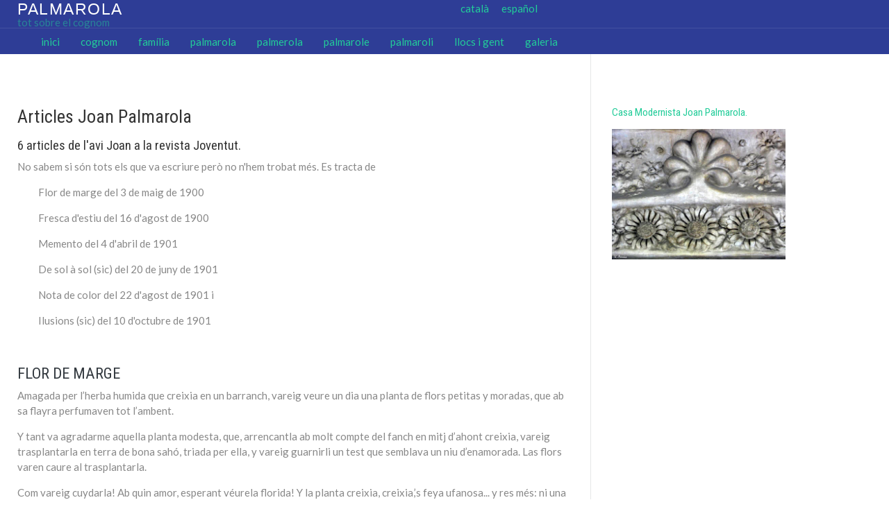

--- FILE ---
content_type: text/html; charset=utf-8
request_url: https://cognom.palmarola.cat/index.php/ca/familia/articles-joan-palmarola
body_size: 9042
content:
<!DOCTYPE html>
<html xmlns="http://www.w3.org/1999/xhtml" class="j4" xml:lang="ca-es" lang="ca-es" dir="ltr">

<head>
  
  <meta charset="utf-8">
	<meta name="description" content="Tot sobre el cognom Palmarola. Todo sobre el apellido Palmarola.">
	<meta name="generator" content="Joomla! - Open Source Content Management">
	<title>cognom Palmarola i similars - Articles Joan Palmarola</title>
	<link href="https://cognom.palmarola.cat/index.php/ca/familia/articles-joan-palmarola" rel="alternate" hreflang="ca-ES">
	<link href="https://cognom.palmarola.cat/index.php/es/familia/articulos-joan-palmarola" rel="alternate" hreflang="es-ES">
	<link href="/templates/ja_stark/favicon.ico" rel="icon" type="image/vnd.microsoft.icon">
<link href="/plugins/system/t4/themes/base/vendors/font-awesome5/css/all.min.css?82fe3812a964d00743ab9a0204145747" rel="stylesheet" />
	<link href="/plugins/system/t4/themes/base/vendors/font-awesome/css/font-awesome.min.css?82fe3812a964d00743ab9a0204145747" rel="stylesheet" />
	<link href="/plugins/system/t4/themes/base/vendors/icomoon/css/icomoon.css?82fe3812a964d00743ab9a0204145747" rel="stylesheet" />
	<link href="/templates/ja_stark/css/animate.min.css?82fe3812a964d00743ab9a0204145747" rel="stylesheet" />
	<link href="/media/mod_languages/css/template.min.css?82fe3812a964d00743ab9a0204145747" rel="stylesheet" />
	<link href="/media/vendor/joomla-custom-elements/css/joomla-alert.min.css?0.2.0" rel="stylesheet" />
	<link href="/plugins/system/t4/themes/base/vendors/js-offcanvas/_css/js-offcanvas.css" rel="stylesheet" />
	<link href="https://fonts.googleapis.com/css?family=Lato%7CRoboto+Condensed" rel="stylesheet" />
	<link href="/templates/ja_stark/css/template.css?74faa587610d2dc77db3f776587cd7ba" rel="stylesheet" />
	<link href="/media/t4/css/14-sub.css?cc5d31527c61511b80a8813881e84734" rel="stylesheet" />
<script src="/media/mod_menu/js/menu-es5.min.js?82fe3812a964d00743ab9a0204145747" nomodule defer></script>
	<script src="/media/vendor/jquery/js/jquery.min.js?3.7.1"></script>
	<script src="/media/legacy/js/jquery-noconflict.min.js?647005fc12b79b3ca2bb30c059899d5994e3e34d"></script>
	<script src="/media/vendor/jquery-migrate/js/jquery-migrate.min.js?3.4.1"></script>
	<script src="/plugins/system/t4/themes/base/vendors/bootstrap/js/bootstrap.bundle.min.js?82fe3812a964d00743ab9a0204145747"></script>
	<script src="/templates/ja_stark/js/html5lightbox/html5lightbox.js?82fe3812a964d00743ab9a0204145747"></script>
	<script src="/templates/ja_stark/js/inview.js?82fe3812a964d00743ab9a0204145747"></script>
	<script type="application/json" class="joomla-script-options new">{"joomla.jtext":{"ERROR":"Error","MESSAGE":"Missatge","NOTICE":"Av\u00eds","WARNING":"Av\u00eds","JCLOSE":"Tanca","JOK":"B\u00c9","JOPEN":"Obre"},"system.paths":{"root":"","rootFull":"https:\/\/cognom.palmarola.cat\/","base":"","baseFull":"https:\/\/cognom.palmarola.cat\/"},"csrf.token":"cf7e55eb6ba60e6a5162d0ced90b9cf3"}</script>
	<script src="/media/system/js/core.min.js?ee06c8994b37d13d4ad21c573bbffeeb9465c0e2"></script>
	<script src="/media/vendor/bootstrap/js/bootstrap-es5.min.js?5.3.2" nomodule defer></script>
	<script src="/media/system/js/messages-es5.min.js?c29829fd2432533d05b15b771f86c6637708bd9d" nomodule defer></script>
	<script src="/media/vendor/bootstrap/js/collapse.min.js?5.3.2" type="module"></script>
	<script src="/media/system/js/messages.min.js?7f7aa28ac8e8d42145850e8b45b3bc82ff9a6411" type="module"></script>
	<script src="/plugins/system/t4/themes/base/vendors/js-offcanvas/_js/js-offcanvas.pkgd.js"></script>
	<script src="/plugins/system/t4/themes/base/vendors/bodyscrolllock/bodyScrollLock.min.js"></script>
	<script src="/plugins/system/t4/themes/base/js/offcanvas.js"></script>
	<script src="/templates/ja_stark/js/template.js"></script>
	<script src="/plugins/system/t4/themes/base/js/base.js?82fe3812a964d00743ab9a0204145747"></script>
	<link href="https://cognom.palmarola.cat/index.php/ca/familia/articles-joan-palmarola" rel="alternate" hreflang="x-default">


  <meta name="viewport"  content="width=device-width, initial-scale=1, maximum-scale=1, user-scalable=yes"/>
  <style  type="text/css">
    @-webkit-viewport   { width: device-width; }
    @-moz-viewport      { width: device-width; }
    @-ms-viewport       { width: device-width; }
    @-o-viewport        { width: device-width; }
    @viewport           { width: device-width; }
  </style>
  <meta name="HandheldFriendly" content="true"/>
  <meta name="apple-mobile-web-app-capable" content="YES"/>
  <!-- //META FOR IOS & HANDHELD -->
  
</head>

<body class="site-default navigation-default theme-default layout-default com_content view-article item-236" data-jver="4">
  
  <div class="t4-offcanvas" data-offcanvas-options='{"modifiers":"right,overlay"}' id="off-canvas-right" role="complementary" style="display:none;">
	<div class="t4-off-canvas-header">
	 		  <a href="https://cognom.palmarola.cat/" title="PALMAROLA">
	  	    	  	
	    	     	Off Canvas	    
	  	  </a>
	  		<button type="button" class="close js-offcanvas-close" data-dismiss="modal" aria-hidden="true">×</button>
	</div>

	

	</div>
  <main>
    <div class="t4-wrapper">
      <div class="t4-content">
        <div class="t4-content-inner">
          
<div id="t4-header" class="t4-section  t4-header  t4-palette-primary  t4-sticky">
<div class="t4-section-inner container"><div class="t4-row row">
<div class="t4-col logo col-sm">
<div class="navbar-brand logo-text">
    <a href="https://cognom.palmarola.cat/" title="PALMAROLA">
        	
          <span class="site-name">PALMAROLA</span>      <small class="site-slogan">tot sobre el cognom</small>    
    </a>
  </div>

</div>
<div class="t4-col idioma col-sm">
<div class="mod-languages">
    <p class="visually-hidden" id="language_picker_des_111">Seleccioni el seu idioma</p>


    <ul aria-labelledby="language_picker_des_111" class="mod-languages__list lang-inline">

                                            <li class="lang-active">
                <a aria-current="true"  href="https://cognom.palmarola.cat/index.php/ca/familia/articles-joan-palmarola">
                                            català                                    </a>
            </li>
                                        <li>
                <a  href="/index.php/es/familia/articulos-joan-palmarola">
                                            español                                    </a>
            </li>
                </ul>

</div>

</div>
</div></div>
</div>

<div id="t4-top-a" class="t4-section  t4-top-a  t4-palette-primary">
<div class="t4-section-inner container">
<nav class="navbar navbar-expand-md" aria-label="maincatala">
    <button class="navbar-toggler navbar-toggler-right" type="button" data-bs-toggle="collapse" data-bs-target="#navbar124" aria-controls="navbar124" aria-expanded="false" aria-label="Alternar navegació">
        <span class="icon-menu" aria-hidden="true"></span>
    </button>
    <div class="collapse navbar-collapse" id="navbar124">
        <ul class="mod-menu mod-list nav ">
<li class="nav-item item-141 default"><a href="/index.php/ca/" itemprop="url" class="nav-link"><span itemprop="name"><span class="menu-item-title">inici</span></span></a></li><li class="nav-item item-144"><a href="/index.php/ca/cognom" itemprop="url" class="nav-link"><span itemprop="name"><span class="menu-item-title">cognom</span></span></a></li><li class="nav-item item-236 current active"><a href="/index.php/ca/familia" itemprop="url" class="nav-link" aria-current="page"><span itemprop="name"><span class="menu-item-title">família</span></span></a></li><li class="nav-item item-146"><a href="/index.php/ca/palmarola" itemprop="url" class="nav-link"><span itemprop="name"><span class="menu-item-title">palmarola</span></span></a></li><li class="nav-item item-148"><a href="/index.php/ca/palmerola" itemprop="url" class="nav-link"><span itemprop="name"><span class="menu-item-title">palmerola</span></span></a></li><li class="nav-item item-151"><a href="/index.php/ca/palmarole-2" itemprop="url" class="nav-link"><span itemprop="name"><span class="menu-item-title">palmarole</span></span></a></li><li class="nav-item item-152"><a href="/index.php/ca/palmaroli" itemprop="url" class="nav-link"><span itemprop="name"><span class="menu-item-title">palmaroli</span></span></a></li><li class="nav-item item-235"><a href="/index.php/ca/llocs-i-gent" itemprop="url" class="nav-link"><span itemprop="name"><span class="menu-item-title">llocs i gent</span></span></a></li><li class="nav-item item-156"><a href="/index.php/ca/galeria?view=defaultTabs" itemprop="url" class="nav-link"><span itemprop="name"><span class="menu-item-title">galeria</span></span></a></li></ul>
    </div>
</nav>
</div>
</div>

<div id="t4-mainbody" class="t4-section  t4-mainbody">
<div class="t4-section-inner container"><div class="t4-row row">
<div class="t4-col component col-xl-8 col-md">
<div id="system-message-container" aria-live="polite"></div>
<div class="com-content-article item-page" itemscope itemtype="https://schema.org/Article">
	<meta itemprop="inLanguage" content="ca-ES">

	
	
		
		<div class="page-header">
					<h2 itemprop="headline">
				Articles Joan Palmarola			</h2>
		
					
		
		
		
	</div>
	
	<div class="article-aside">

	
						
	</div>

	
		
				
			
		
	
	<div itemprop="articleBody" class="article-body">
		<h5>6 articles de l'avi Joan a la revista Joventut.</h5>
<p>No sabem si són tots els que va escriure però no n'hem trobat més. Es tracta de</p>
<p style="margin-left: 30px;">Flor de marge del 3 de maig de 1900</p>
<p style="margin-left: 30px;">Fresca d'estiu del 16 d'agost de 1900</p>
<p style="margin-left: 30px;">Memento del 4 d'abril de 1901</p>
<p style="margin-left: 30px;">De sol à sol (sic) del 20 de juny de 1901</p>
<p style="margin-left: 30px;">Nota de color del 22 d'agost de 1901 i</p>
<p style="margin-left: 30px;">Ilusions (sic) del 10 d'octubre de 1901</p>
<p style="margin-left: 30px;"> </p>
 
<h4 id="docs-internal-guid-1a7c848e-14f6-3640-ac14-ca1aa04baf4f" dir="ltr"><a href="https://arca.bnc.cat/arcabib_pro/ca/catalogo_imagenes/grupo.do?path=1342968&amp;posicion=7&amp;presentacion=pagina&amp;registrardownload=0" target="_blank" rel="noopener">FLOR DE MARGE</a></h4>
<p dir="ltr">Amagada per l’herba humida que creixia en un barranch, vareig veure un dia una planta de flors petitas y moradas, que ab sa flayra perfumaven tot l’ambent.</p>
<p dir="ltr">Y tant va agradarme aquella planta modesta, que, arrencantla ab molt compte del fanch en mitj d’ahont creixia, vareig trasplantarla en terra de bona sahó, triada per ella, y vareig guarnirli un test que semblava un niu d’enamorada. Las flors varen caure al trasplantarla.</p>
<p dir="ltr">Com vareig cuydarla! Ab quin amor, esperant véurela florida! Y la planta creixia, creixia,’s feya ufanosa... y res més: ni una poncelleta va obrir son caparró morat demunt la verdor de las fullas.</p>
<p dir="ltr">Va passar molt temps. Ella cada dia més anyoradissa del marge, més orgullosa de serne filla; jo, enamorat cada dia més, adolorit de no sentir el perfum de las floretas que tant m’havian encisat.</p>
<p dir="ltr">Pobre de mi, que no sabia què’l trasplantar fa mal: si no al cos, á l’ánima; si no á la planta, à la flor!</p>
<p dir="ltr">Pobre violer! Vareig tornarlo al barranch, al marge; y á la primavera següent, quin goig que feya la planta, plena de violetas, escampant son perfum per aquell barranch!...</p>
<p dir="ltr">A quants homes els passa lo que á mi va passarme ab aquella flor de marge!</p>
<p dir="ltr"> </p>
<h4 id="docs-internal-guid-1a7c848e-14f6-9b8a-b1c2-569c2be75270" dir="ltr"><a href="https://arca.bnc.cat/arcabib_pro/ca/catalogo_imagenes/grupo.do?path=1343000&amp;presentacion=pagina&amp;posicion=6" target="_blank" rel="noopener">FRESCA D’ESTIU</a></h4>
<p dir="ltr">No podent anar à estiuhejar en cap establiment d’ayguas més ó menys medicinals ahont la gent rica va més pel luxo d’exhibir- se que pera curarse; ni podent tan sols arribarse fins à un poble de montanya, els pobres que pasém l’estiu à ciutat, després de la xardor del dia hem de buscar la mica de fresca que corre à la nit.</p>
<p dir="ltr">Ara farà un any que ab aquest propòsit vaig sortir una nit de casa buscant un lloch hont hi fes un xich de fresca. Sense darmen compte, vaig trobarme en el passeig de Gracia. Alió semblava la fira del amor, ahont las mares hi duyan á sas fillas. Aquell seguit de gent, uns passejant amunt y avall, altres sentats en cadiras fent rotllo, privant el pas, va ferme fugir mitj marejat y anar Gran-Via avall, fins arribar als jardinets de la plassa de Tetuán.</p>
<p dir="ltr">En aquella plassa tot era quietüt. Una parella, asseguda en un dels banchs, parlava baixet, tan baixet, qu’aquell xiu-xiu què’s sentia semblava’l sospir del vent quan passa jugant ab las fullas dels arbres. A no ser per la llum dels fanals, ningú’ls hauria vist.</p>
<p dir="ltr">En un dels caminals vorejats d’eura y gegantinas magnolias que formavan els jardins, hi havia un jove d’uns vintinóu ó trenta anys, passejant neguitós, com si esperés à algú ab molt’ansia. Fumava. Quin fumar un cigarro darrera l’altre! Y ab quin afany mirava vers el comensament del caminal!</p>
<p dir="ltr">Al punt qu’en un rellotje vehi tocavan las deu, va venir pel caminal una dona acom- panyada d’un noy. Era alta, esbelta, el cabell negre, els ulls no gayre grossos, però molt vius, la boca petita y’ls llabis vermells.</p>
<p dir="ltr">S’ajuntà ab el jove qu’esperava, y que s’agafà del bras d’ella. Què ditxosos devian ser! Quin benestar respirava’l món!.. Enrahonavan à mitja veu, semblava que tinguessin por de despertar à aquella nit tan quieta. Y dant voltas per aquells jardins, si’n van fer de projectes! Que n’es de bonich el món al costat d’una dona què’ns estimi!... Ell li demanava un petó; ella, negatli, apartava’l cap... però’ls ulls d’abdós se van trobar mirantse fit à fit, y aquells llabis. plens de foch tenían set, y van juntarse.</p>
<p dir="ltr">Y en aquell moment se van adonar que la lluna projectava l’ombra d’ells à terra; y ella, avergonyida,’s va desfer del ‘bras d’ell y va mirar al noy que l’acompanyava. Ell se va quedar parat, y la lluna va amagarse darrera d’un núvol , tota contenta d’haver fet de Banyeta.</p>
<p> </p>
<h4 dir="ltr"><a href="https://arca.bnc.cat/arcabib_pro/ca/catalogo_imagenes/grupo.do?path=1343070&amp;posicion=12&amp;presentacion=pagina" target="_blank" rel="noopener">MEMENTO</a></h4>
<p dir="ltr">Tornavam de festa major del Vallés. Abdós anavam al cupé de la diligencia. Els cavalls pujavan tot xano-xano la pendent que feya la carretera, esquivantse ab la çúa las moscas.</p>
<p dir="ltr">La tarde era trista, el cel gris, y queya una pluja petita que tot just humitejava’l terreno. El vent portava de dins del bosch la flayra dels pins, aquella flayra qu’aixampla’ls pulmons y convida à estimar. De tant en tant un llampech iluminava l’horitzó, y després se sentia un tro llunyà qu’anava retombant per aquellas montanyas. Tot ho veyam nosaltres ab indiferència. Sentiam amor, però un amor com may l’havíam sentit; y quan noslras bocas callavan, els nostres ulls parlavan ab aquell llenguatje que sols els enamorats poden compendre. Qué n’eram de ditxosos en aquell moment!</p>
<p dir="ltr">Quan arribarem à dalt de la montanya. desd’ahont se veya la ciutat embolcallada per la boyra y pel fum de las xemeneyas, comensarem à sentir aquell ambient tan pesat que tot just permet respirar. Ja no parlavam, ni gúsavam mirarnos.</p>
<p dir="ltr">Va anar fentse fosch. Veyam al lluny las Iluminarias de la ciutat, com foch-follets que s’encenian y apagavan en mitj de la boyrina; y mentres anavam acostantnos à Barcelona, jo’t parlava ja d’aquell home que t’estimava, y tu d’aquella dona que per culpa teva vaig estimar.</p>
<p dir="ltr">Enguany he tornat à festa major. Anava sol en el cupé déla diligencia, y ab tot y fer un sol hermós, quina tarde he trobat més trista!</p>
<p dir="ltr"> </p>
<p> </p>
<h4 dir="ltr"><a href="https://arca.bnc.cat/arcabib_pro/ca/catalogo_imagenes/grupo.do?path=1343092&amp;posicion=8&amp;presentacion=pagina" target="_blank" rel="noopener">DE SOL À SOL</a></h4>
<p dir="ltr">Vina, hermosa meva; obrim el balcó de bat à bat; mira y veuràs com el dia desperta. ¿No veus com ja clareja allà lluny? Mira com el cel ja va omplintse de llum, y com se torna rosat aquell petit núvol, fugint per moments aquest mantell negre de la nit. ¿No sents l’ayre fresch del mati prenyat de perfums de flors qu’aixamplan l’ànima? Ja ha acabat son monòton cant el taup, y l’aucellet comensa ab sas notas armoniosas à alegrar l’espay.</p>
<p dir="ltr">Ja l’astre del dia s’aixeca, y sa llum pura d’or y grana ilumina’l cel; ja fugen de la terra las ombras de la nit... Vina als meus brassos, hermosa meva, y ajuntem nostras bocas ab un petó, cant d’amor saludant al nou dia. Estimemnos molt, que l’amor es joventut y vida.</p>
<p dir="ltr">El sol es alt y’l cel d’un blau purissim; la flor obra son cálzer; l’aucell, saltant de branca en branca, va refilant sos cants més bells. Tot convida à estimar: estimemnos molt avuy; demà... qui ho sab!</p>
<p dir="ltr">Ja’l sol s’amaga darrera la montanya, y la claror va minvant per moments. Ja es de nit, y tot dorm, y es solemne la quietut. Sols se sent el cant del taup... El dia es vida, y la nit simbol de la mort.</p>
<p> </p>
<p> </p>
<h4 dir="ltr"><a href="https://arca.bnc.cat/arcabib_pro/ca/catalogo_imagenes/grupo.do?path=1343110&amp;posicion=7&amp;presentacion=pagina" target="_blank" rel="noopener">NOTA DE COLOR</a></h4>
<p dir="ltr">Al amich Llorens Sampera,</p>
<p dir="ltr">El cel es blau, la mar blava; y l’ona tranquilament va jugant ab la sorra de la platja, escampant la seva escuma com blanch llensol guarnit d’hermosas puntas.</p>
<p dir="ltr">La platja està deserta, las barcas han sortit à pescar de bon mati, y lluny s’oviran sas velas com un vol de blancas gavinas.</p>
<p dir="ltr">Qué n’es d’hermosa la soletat de la platja banyada pel sol d’estiu, ab aquella armonía de colors, ab aquell perfum d’algas què’ns fa reviure!</p>
<p dir="ltr">Sols se sent en aquella quietut la ritmada y acompassada cansó de l’ona escampant sas notas sonoras per l’espay y besant amorosa- ment la platja.</p>
<p dir="ltr">El poble, ab sas casas emblanquinadas, sembla una toya de lliris blanchs, destacant sobre la verdor de la montanya.</p>
<p>De tant en tant romp aquella quietut el xiulet y’l terratrèmol d un tren, que passa ab gran rapidesa recordant qu’allá baix hi ha una ciutat que ab el burgit de son viure agitat no dona temps d’admirar la naturalesa.</p>
<p><br /> </p>
<h4 dir="ltr"><a href="http://mdc.cbuc.cat/cdm4/document.php?CISOROOT=/portalarca&amp;CISOPTR=14692&amp;CISOSHOW=12739&amp;REC=14" target="_blank" rel="noopener">ILUSIONS</a></h4>
<p dir="ltr">Era una nit d’hivern. Els carrers de la ciutat estavan embolcallats per la boyra baixa y humida, que gelava l’ànima; en l’acera mullada s’hi enmirallava la llum dels fanals, esmortuhida y trista; el vent feya corre per terra, d’un costat al altre, las fullas secas caygudas dels arbres, y’l seu cruxir semblava un cant de despedida á la natura.</p>
<p dir="ltr">Anava cap á casa á dormir, quan va cridarme l’atenció un xiu-xiu què’s sentia al carrer. Per més que mirava d’un costat al altre, no veya d’ahónt podia sortir aquella xe- radissa, donchs el carrer estava solitari. Vaig voler atravessarlo, y al bell mitj vaig veu- rehi una toya de flors ja mitj marcidas... Quina seria la meva sorpresa, al notar que aquella xerradissa venia del ram! Eran las flors las que parlavan! —</p>
<p dir="ltr">Ja ho veyéu—deya un clavell qu encara conservava la vermellor—sols hem servit un dia pera lluhir als salons d’aquella dona hermosa; y després de dar tots els perfums, llensarnos al carrer!...</p>
<p dir="ltr">—Lo que més pena va ferme—digué una violeta—fou qu’ella ab sa fina y delicada mà prengués tot un pom de nostras germanas.</p>
<p dir="ltr">—Si, —va dir un’altra flor—jo vaig veure, per demunt del paper què’ns volta, que aquell pomet el va partir en dugas parts: una va regalarla á un jove alt, moreno; l’altra va posársela demunt del pit, y va dir à n’aquell jove: Aquestas flors las guardaré tota ma vida. ¿Veyéu quanta més sort han tingut nostras companyas?</p>
<p dir="ltr">—Calleu y no tingueu enveja—va dir una flor seca que hi havia en un reco del carrer;— lo que vosaltres expliqueu també’m va pasar à mi; també va regalarne un’altra de flor à un jove; també va dir que à mi’m guardaria tota la vida; més avuy, ja ho veyéu: m’ha tret de la capseta ahont me tenia (segurament per posarhi las altras flors) y m’ha llensat à fervos companyia. Qui sab si aquestas flors qu’avuy guarda, demà!...</p>
<p dir="ltr">— Aquí’l trontoll d’un carro que venia no’m va deixar sentir més: era un carro d’escombriayre.</p>
<p dir="ltr">—Apa, noy, mira quin ram més maco! Pots regalarlo á la xicota! —va dir un dels dos homes qu’anavan ab el carro.</p>
<p dir="ltr">—Pósal devant—va dir l’altre.</p>
<p dir="ltr">Y’l ram fou posat devant del carro, barrejantse’ls darrers perfums d’aquellas flors ab las pestilencias de las escombrerias.</p>
<p> </p>
<p dir="ltr"> </p>	</div>

						<dl class="article-info text-muted">

	
		<dt class="article-info-term">
							Anunci guardat amb èxit					</dt>

		
		
		
		
		
	
			
					<dd class="modified">
	<time datetime="2023-04-17T10:49:36+00:00" itemprop="dateModified">
		17 Abril 2023	</time>
</dd>
		
					<dd class="hits">
	<span class="fa fa-eye" aria-hidden="true"></span>
	<meta itemprop="interactionCount" content="UserPageVisits:3664">
	Vist: 3664</dd>
			</dl>
		
			
	
	
		
	
		</div>

</div>
<div class="t4-col sidebar-r col-sm">
<div class="t4-module module " id="Mod113"><div class="module-inner"><h3 class="module-title "><span>Casa Modernista Joan Palmarola</span></h3><div class="module-ct">
<div class="mod-randomimage random-image">
    <img width="250" height="187" src="/images/sampledata/casp 45//45JeroniGranellManresaCasaJoanPalmerola.jpg" alt=""></div>
</div></div></div>
</div>
</div></div>
</div>



<a href='javascript:' id='back-to-top'><i class='fa fa-chevron-up'></i></a>
        </div>
      </div>
    </div>
  </main>
  
</body>
</html>


--- FILE ---
content_type: text/css
request_url: https://cognom.palmarola.cat/templates/ja_stark/css/template.css?74faa587610d2dc77db3f776587cd7ba
body_size: 624126
content:
@charset "UTF-8";
/**
 *------------------------------------------------------------------------------
 * @package       T4 Framework - Free Template for Joomla!
 *------------------------------------------------------------------------------
 * @copyright     Copyright (C) 2004-2020 JoomlArt.com. All Rights Reserved.
 * @license       GNU General Public License version 2 or later; see LICENSE.txt
 * @authors       JoomlArt
 *------------------------------------------------------------------------------
 */
/**
 * ------------------------------------------------------------------------
 * JA Stark Template
 * ------------------------------------------------------------------------
 * Copyright (C) 2004-2018 J.O.O.M Solutions Co., Ltd. All Rights Reserved.
 * @license - Copyrighted Commercial Software
 * Author: J.O.O.M Solutions Co., Ltd
 * Websites:  http://www.joomlart.com -  http://www.joomlancers.com
 * This file may not be redistributed in whole or significant part.
 * ------------------------------------------------------------------------
*/
/**
* $JA#COPYRIGHT$
*/
/*!
 * Bootstrap v4.3.1 (https://getbootstrap.com/)
 * Copyright 2011-2019 The Bootstrap Authors
 * Copyright 2011-2019 Twitter, Inc.
 * Licensed under MIT (https://github.com/twbs/bootstrap/blob/master/LICENSE)
 */
:root {
  --blue: #2e3d96;
  --indigo: #3F51B5;
  --purple: #9C27B0;
  --pink: #E91E63;
  --red: #dc3545;
  --orange: #FF9800;
  --yellow: #ffc107;
  --green: #4CAF50;
  --teal: #009688;
  --cyan: #22cc99;
  --white: #fff;
  --gray: #6c757d;
  --gray-dark: #343a40;
  --blue: #2e3d96;
  --indigo: #3F51B5;
  --purple: #9C27B0;
  --pink: #E91E63;
  --red: #dc3545;
  --orange: #FF9800;
  --yellow: #ffc107;
  --green: #4CAF50;
  --teal: #009688;
  --cyan: #22cc99;
  --primary: #2e3d96;
  --secondary: #22cc99;
  --success: #22cc99;
  --info: #2e3d96;
  --warning: #ffc107;
  --danger: #dc3545;
  --light: #e9ecef;
  --dark: #343a40;
  --breakpoint-xs: 0;
  --breakpoint-sm: 576px;
  --breakpoint-md: 768px;
  --breakpoint-lg: 992px;
  --breakpoint-xl: 1200px;
  --font-family-sans-serif: "louis_george_caferegular", Arial, sans-serif, "Apple Color Emoji", "Segoe UI Emoji", "Segoe UI Symbol";
  --font-family-monospace: "SFMono-Regular", Menlo, Monaco, Consolas, "Liberation Mono", "Courier New", monospace;
}

*,
*::before,
*::after {
  -webkit-box-sizing: border-box;
          box-sizing: border-box;
}

html {
  font-family: sans-serif;
  line-height: 1.15;
  -webkit-text-size-adjust: 100%;
  -webkit-tap-highlight-color: rgba(0, 0, 0, 0);
}

article, aside, figcaption, figure, footer, header, hgroup, main, nav, section {
  display: block;
}

body {
  margin: 0;
  font-family: "louis_george_caferegular", Arial, sans-serif, "Apple Color Emoji", "Segoe UI Emoji", "Segoe UI Symbol";
  font-size: 1rem;
  font-weight: 400;
  line-height: 1.5;
  color: #888;
  text-align: left;
  background-color: #fff;
}

[tabindex="-1"]:focus {
  outline: 0 !important;
}

hr {
  -webkit-box-sizing: content-box;
          box-sizing: content-box;
  height: 0;
  overflow: visible;
}

h1, h2, h3, h4, h5, h6 {
  margin-top: 0;
  margin-bottom: 0.5rem;
}

p {
  margin-top: 0;
  margin-bottom: 1rem;
}

abbr[title],
abbr[data-original-title] {
  text-decoration: underline;
  -webkit-text-decoration: underline dotted;
          text-decoration: underline dotted;
  cursor: help;
  border-bottom: 0;
  -webkit-text-decoration-skip-ink: none;
          text-decoration-skip-ink: none;
}

address {
  margin-bottom: 1rem;
  font-style: normal;
  line-height: inherit;
}

ol,
ul,
dl {
  margin-top: 0;
  margin-bottom: 1rem;
}

ol ol,
ul ul,
ol ul,
ul ol {
  margin-bottom: 0;
}

dt {
  font-weight: 600;
}

dd {
  margin-bottom: 0.5rem;
  margin-left: 0;
}

blockquote {
  margin: 0 0 1rem;
}

b,
strong {
  font-weight: bolder;
}

small {
  font-size: 80%;
}

sub,
sup {
  position: relative;
  font-size: 75%;
  line-height: 0;
  vertical-align: baseline;
}

sub {
  bottom: -0.25em;
}

sup {
  top: -0.5em;
}

a {
  color: #343a40;
  text-decoration: none;
  background-color: transparent;
}
a:hover {
  color: #0056b3;
  text-decoration: underline;
}

a:not([href]):not([tabindex]) {
  color: inherit;
  text-decoration: none;
}
a:not([href]):not([tabindex]):hover, a:not([href]):not([tabindex]):focus {
  color: inherit;
  text-decoration: none;
}
a:not([href]):not([tabindex]):focus {
  outline: 0;
}

pre,
code,
kbd,
samp {
  font-family: "SFMono-Regular", Menlo, Monaco, Consolas, "Liberation Mono", "Courier New", monospace;
  font-size: 1em;
}

pre {
  margin-top: 0;
  margin-bottom: 1rem;
  overflow: auto;
}

figure {
  margin: 0 0 1rem;
}

img {
  vertical-align: middle;
  border-style: none;
}

svg {
  overflow: hidden;
  vertical-align: middle;
}

table {
  border-collapse: collapse;
}

caption {
  padding-top: 0.75rem;
  padding-bottom: 0.75rem;
  color: #6c757d;
  text-align: left;
  caption-side: bottom;
}

th {
  text-align: inherit;
}

label {
  display: inline-block;
  margin-bottom: 0.5rem;
}

button {
  border-radius: 0;
}

button:focus {
  outline: 1px dotted;
  outline: 5px auto -webkit-focus-ring-color;
}

input,
button,
select,
optgroup,
textarea {
  margin: 0;
  font-family: inherit;
  font-size: inherit;
  line-height: inherit;
}

button,
input {
  overflow: visible;
}

button,
select {
  text-transform: none;
}

select {
  word-wrap: normal;
}

button,
[type=button],
[type=reset],
[type=submit] {
  -webkit-appearance: button;
}

button:not(:disabled),
[type=button]:not(:disabled),
[type=reset]:not(:disabled),
[type=submit]:not(:disabled) {
  cursor: pointer;
}

button::-moz-focus-inner,
[type=button]::-moz-focus-inner,
[type=reset]::-moz-focus-inner,
[type=submit]::-moz-focus-inner {
  padding: 0;
  border-style: none;
}

input[type=radio],
input[type=checkbox] {
  -webkit-box-sizing: border-box;
          box-sizing: border-box;
  padding: 0;
}

input[type=date],
input[type=time],
input[type=datetime-local],
input[type=month] {
  -webkit-appearance: listbox;
}

textarea {
  overflow: auto;
  resize: vertical;
}

fieldset {
  min-width: 0;
  padding: 0;
  margin: 0;
  border: 0;
}

legend {
  display: block;
  width: 100%;
  max-width: 100%;
  padding: 0;
  margin-bottom: 0.5rem;
  font-size: 1.5rem;
  line-height: inherit;
  color: inherit;
  white-space: normal;
}

progress {
  vertical-align: baseline;
}

[type=number]::-webkit-inner-spin-button,
[type=number]::-webkit-outer-spin-button {
  height: auto;
}

[type=search] {
  outline-offset: -2px;
  -webkit-appearance: none;
}

[type=search]::-webkit-search-decoration {
  -webkit-appearance: none;
}

::-webkit-file-upload-button {
  font: inherit;
  -webkit-appearance: button;
}

output {
  display: inline-block;
}

summary {
  display: list-item;
  cursor: pointer;
}

template {
  display: none;
}

[hidden] {
  display: none !important;
}

h1, h2, h3, h4, h5, h6,
.h1, .h2, .h3, .h4, .h5, .h6 {
  margin-bottom: 0.5rem;
  font-family: inherit;
  font-weight: normal;
  line-height: 1.2;
  color: #333;
}

h1, .h1 {
  font-size: 3.75rem;
}

h2, .h2 {
  font-size: 2.25rem;
}

h3, .h3 {
  font-size: 1.75rem;
}

h4, .h4 {
  font-size: 1.5rem;
}

h5, .h5 {
  font-size: 1.25rem;
}

h6, .h6 {
  font-size: 1rem;
}

.lead {
  font-size: 1.125rem;
  font-weight: 400;
}

.display-1 {
  font-size: 6rem;
  font-weight: 300;
  line-height: 1.2;
}

.display-2 {
  font-size: 5.5rem;
  font-weight: 300;
  line-height: 1.2;
}

.display-3 {
  font-size: 4.5rem;
  font-weight: 300;
  line-height: 1.2;
}

.display-4 {
  font-size: 3.5rem;
  font-weight: 300;
  line-height: 1.2;
}

hr {
  margin-top: 1rem;
  margin-bottom: 1rem;
  border: 0;
  border-top: 1px solid rgba(0, 0, 0, 0.1);
}

small,
.small {
  font-size: 0.725rem;
  font-weight: 400;
}

mark,
.mark {
  padding: 0.2em;
  background-color: #fcf8e3;
}

.list-unstyled {
  padding-left: 0;
  list-style: none;
}

.list-inline {
  padding-left: 0;
  list-style: none;
}

.list-inline-item {
  display: inline-block;
}
.list-inline-item:not(:last-child) {
  margin-right: 5px;
}

.initialism {
  font-size: 90%;
  text-transform: uppercase;
}

.blockquote {
  margin-bottom: 1rem;
  font-size: 1.25rem;
}

.blockquote-footer {
  display: block;
  font-size: 80%;
  color: #6c757d;
}
.blockquote-footer::before {
  content: "— ";
}

.img-fluid {
  max-width: 100%;
  height: auto;
}

.img-thumbnail {
  padding: 0.25rem;
  background-color: #fff;
  border: 1px solid #ddd;
  border-radius: 0.25rem;
  max-width: 100%;
  height: auto;
}

.figure {
  display: inline-block;
}

.figure-img {
  margin-bottom: 0.5rem;
  line-height: 1;
}

.figure-caption {
  font-size: 90%;
  color: #6c757d;
}

code {
  font-size: 90%;
  color: #bd4147;
  word-break: break-word;
}
a > code {
  color: inherit;
}

kbd {
  padding: 0.2rem 0.4rem;
  font-size: 87.5%;
  color: #fff;
  background-color: #212529;
  border-radius: 0.2rem;
}
kbd kbd {
  padding: 0;
  font-size: 100%;
  font-weight: 700;
}

pre {
  display: block;
  font-size: 90%;
  color: #212529;
}
pre code {
  font-size: inherit;
  color: inherit;
  word-break: normal;
}

.pre-scrollable {
  max-height: 340px;
  overflow-y: scroll;
}

.container {
  width: 100%;
  padding-right: 15px;
  padding-left: 15px;
  margin-right: auto;
  margin-left: auto;
}
@media (min-width: 576px) {
  .container {
    max-width: 540px;
  }
}
@media (min-width: 768px) {
  .container {
    max-width: 720px;
  }
}
@media (min-width: 992px) {
  .container {
    max-width: 960px;
  }
}
@media (min-width: 1200px) {
  .container {
    max-width: 1260px;
  }
}

.container-fluid {
  width: 100%;
  padding-right: 15px;
  padding-left: 15px;
  margin-right: auto;
  margin-left: auto;
}

.row {
  display: -webkit-box;
  display: -ms-flexbox;
  display: flex;
  -ms-flex-wrap: wrap;
      flex-wrap: wrap;
  margin-right: -15px;
  margin-left: -15px;
}

.no-gutters {
  margin-right: 0;
  margin-left: 0;
}
.no-gutters > .col,
.no-gutters > [class*=col-] {
  padding-right: 0;
  padding-left: 0;
}

.col-xl,
.col-xl-auto, .col-xl-12, .col-xl-11, .col-xl-10, .col-xl-9, .col-xl-8, .col-xl-7, .col-xl-6, .col-xl-5, .col-xl-4, .col-xl-3, .col-xl-2, .col-xl-1, .col-lg,
.col-lg-auto, .col-lg-12, .col-lg-11, .col-lg-10, .col-lg-9, .col-lg-8, .col-lg-7, .col-lg-6, .col-lg-5, .col-lg-4, .col-lg-3, .col-lg-2, .col-lg-1, .col-md,
.col-md-auto, .col-md-12, .col-md-11, .col-md-10, .col-md-9, .col-md-8, .col-md-7, .col-md-6, .col-md-5, .col-md-4, .col-md-3, .col-md-2, .col-md-1, .col-sm,
.col-sm-auto, .col-sm-12, .col-sm-11, .col-sm-10, .col-sm-9, .col-sm-8, .col-sm-7, .col-sm-6, .col-sm-5, .col-sm-4, .col-sm-3, .col-sm-2, .col-sm-1, .col,
.col-auto, .col-12, .col-11, .col-10, .col-9, .col-8, .col-7, .col-6, .col-5, .col-4, .col-3, .col-2, .col-1 {
  position: relative;
  width: 100%;
  padding-right: 15px;
  padding-left: 15px;
}

.col {
  -ms-flex-preferred-size: 0;
      flex-basis: 0;
  -webkit-box-flex: 1;
      -ms-flex-positive: 1;
          flex-grow: 1;
  max-width: 100%;
}

.col-auto {
  -webkit-box-flex: 0;
      -ms-flex: 0 0 auto;
          flex: 0 0 auto;
  width: auto;
  max-width: 100%;
}

.col-1 {
  -webkit-box-flex: 0;
      -ms-flex: 0 0 8.3333333333%;
          flex: 0 0 8.3333333333%;
  max-width: 8.3333333333%;
}

.col-2 {
  -webkit-box-flex: 0;
      -ms-flex: 0 0 16.6666666667%;
          flex: 0 0 16.6666666667%;
  max-width: 16.6666666667%;
}

.col-3 {
  -webkit-box-flex: 0;
      -ms-flex: 0 0 25%;
          flex: 0 0 25%;
  max-width: 25%;
}

.col-4 {
  -webkit-box-flex: 0;
      -ms-flex: 0 0 33.3333333333%;
          flex: 0 0 33.3333333333%;
  max-width: 33.3333333333%;
}

.col-5 {
  -webkit-box-flex: 0;
      -ms-flex: 0 0 41.6666666667%;
          flex: 0 0 41.6666666667%;
  max-width: 41.6666666667%;
}

.col-6 {
  -webkit-box-flex: 0;
      -ms-flex: 0 0 50%;
          flex: 0 0 50%;
  max-width: 50%;
}

.col-7 {
  -webkit-box-flex: 0;
      -ms-flex: 0 0 58.3333333333%;
          flex: 0 0 58.3333333333%;
  max-width: 58.3333333333%;
}

.col-8 {
  -webkit-box-flex: 0;
      -ms-flex: 0 0 66.6666666667%;
          flex: 0 0 66.6666666667%;
  max-width: 66.6666666667%;
}

.col-9 {
  -webkit-box-flex: 0;
      -ms-flex: 0 0 75%;
          flex: 0 0 75%;
  max-width: 75%;
}

.col-10 {
  -webkit-box-flex: 0;
      -ms-flex: 0 0 83.3333333333%;
          flex: 0 0 83.3333333333%;
  max-width: 83.3333333333%;
}

.col-11 {
  -webkit-box-flex: 0;
      -ms-flex: 0 0 91.6666666667%;
          flex: 0 0 91.6666666667%;
  max-width: 91.6666666667%;
}

.col-12 {
  -webkit-box-flex: 0;
      -ms-flex: 0 0 100%;
          flex: 0 0 100%;
  max-width: 100%;
}

.order-first {
  -webkit-box-ordinal-group: 0;
      -ms-flex-order: -1;
          order: -1;
}

.order-last {
  -webkit-box-ordinal-group: 14;
      -ms-flex-order: 13;
          order: 13;
}

.order-0 {
  -webkit-box-ordinal-group: 1;
      -ms-flex-order: 0;
          order: 0;
}

.order-1 {
  -webkit-box-ordinal-group: 2;
      -ms-flex-order: 1;
          order: 1;
}

.order-2 {
  -webkit-box-ordinal-group: 3;
      -ms-flex-order: 2;
          order: 2;
}

.order-3 {
  -webkit-box-ordinal-group: 4;
      -ms-flex-order: 3;
          order: 3;
}

.order-4 {
  -webkit-box-ordinal-group: 5;
      -ms-flex-order: 4;
          order: 4;
}

.order-5 {
  -webkit-box-ordinal-group: 6;
      -ms-flex-order: 5;
          order: 5;
}

.order-6 {
  -webkit-box-ordinal-group: 7;
      -ms-flex-order: 6;
          order: 6;
}

.order-7 {
  -webkit-box-ordinal-group: 8;
      -ms-flex-order: 7;
          order: 7;
}

.order-8 {
  -webkit-box-ordinal-group: 9;
      -ms-flex-order: 8;
          order: 8;
}

.order-9 {
  -webkit-box-ordinal-group: 10;
      -ms-flex-order: 9;
          order: 9;
}

.order-10 {
  -webkit-box-ordinal-group: 11;
      -ms-flex-order: 10;
          order: 10;
}

.order-11 {
  -webkit-box-ordinal-group: 12;
      -ms-flex-order: 11;
          order: 11;
}

.order-12 {
  -webkit-box-ordinal-group: 13;
      -ms-flex-order: 12;
          order: 12;
}

.offset-1 {
  margin-left: 8.3333333333%;
}

.offset-2 {
  margin-left: 16.6666666667%;
}

.offset-3 {
  margin-left: 25%;
}

.offset-4 {
  margin-left: 33.3333333333%;
}

.offset-5 {
  margin-left: 41.6666666667%;
}

.offset-6 {
  margin-left: 50%;
}

.offset-7 {
  margin-left: 58.3333333333%;
}

.offset-8 {
  margin-left: 66.6666666667%;
}

.offset-9 {
  margin-left: 75%;
}

.offset-10 {
  margin-left: 83.3333333333%;
}

.offset-11 {
  margin-left: 91.6666666667%;
}

@media (min-width: 576px) {
  .col-sm {
    -ms-flex-preferred-size: 0;
        flex-basis: 0;
    -webkit-box-flex: 1;
        -ms-flex-positive: 1;
            flex-grow: 1;
    max-width: 100%;
  }
  .col-sm-auto {
    -webkit-box-flex: 0;
        -ms-flex: 0 0 auto;
            flex: 0 0 auto;
    width: auto;
    max-width: 100%;
  }
  .col-sm-1 {
    -webkit-box-flex: 0;
        -ms-flex: 0 0 8.3333333333%;
            flex: 0 0 8.3333333333%;
    max-width: 8.3333333333%;
  }
  .col-sm-2 {
    -webkit-box-flex: 0;
        -ms-flex: 0 0 16.6666666667%;
            flex: 0 0 16.6666666667%;
    max-width: 16.6666666667%;
  }
  .col-sm-3 {
    -webkit-box-flex: 0;
        -ms-flex: 0 0 25%;
            flex: 0 0 25%;
    max-width: 25%;
  }
  .col-sm-4 {
    -webkit-box-flex: 0;
        -ms-flex: 0 0 33.3333333333%;
            flex: 0 0 33.3333333333%;
    max-width: 33.3333333333%;
  }
  .col-sm-5 {
    -webkit-box-flex: 0;
        -ms-flex: 0 0 41.6666666667%;
            flex: 0 0 41.6666666667%;
    max-width: 41.6666666667%;
  }
  .col-sm-6 {
    -webkit-box-flex: 0;
        -ms-flex: 0 0 50%;
            flex: 0 0 50%;
    max-width: 50%;
  }
  .col-sm-7 {
    -webkit-box-flex: 0;
        -ms-flex: 0 0 58.3333333333%;
            flex: 0 0 58.3333333333%;
    max-width: 58.3333333333%;
  }
  .col-sm-8 {
    -webkit-box-flex: 0;
        -ms-flex: 0 0 66.6666666667%;
            flex: 0 0 66.6666666667%;
    max-width: 66.6666666667%;
  }
  .col-sm-9 {
    -webkit-box-flex: 0;
        -ms-flex: 0 0 75%;
            flex: 0 0 75%;
    max-width: 75%;
  }
  .col-sm-10 {
    -webkit-box-flex: 0;
        -ms-flex: 0 0 83.3333333333%;
            flex: 0 0 83.3333333333%;
    max-width: 83.3333333333%;
  }
  .col-sm-11 {
    -webkit-box-flex: 0;
        -ms-flex: 0 0 91.6666666667%;
            flex: 0 0 91.6666666667%;
    max-width: 91.6666666667%;
  }
  .col-sm-12 {
    -webkit-box-flex: 0;
        -ms-flex: 0 0 100%;
            flex: 0 0 100%;
    max-width: 100%;
  }
  .order-sm-first {
    -webkit-box-ordinal-group: 0;
        -ms-flex-order: -1;
            order: -1;
  }
  .order-sm-last {
    -webkit-box-ordinal-group: 14;
        -ms-flex-order: 13;
            order: 13;
  }
  .order-sm-0 {
    -webkit-box-ordinal-group: 1;
        -ms-flex-order: 0;
            order: 0;
  }
  .order-sm-1 {
    -webkit-box-ordinal-group: 2;
        -ms-flex-order: 1;
            order: 1;
  }
  .order-sm-2 {
    -webkit-box-ordinal-group: 3;
        -ms-flex-order: 2;
            order: 2;
  }
  .order-sm-3 {
    -webkit-box-ordinal-group: 4;
        -ms-flex-order: 3;
            order: 3;
  }
  .order-sm-4 {
    -webkit-box-ordinal-group: 5;
        -ms-flex-order: 4;
            order: 4;
  }
  .order-sm-5 {
    -webkit-box-ordinal-group: 6;
        -ms-flex-order: 5;
            order: 5;
  }
  .order-sm-6 {
    -webkit-box-ordinal-group: 7;
        -ms-flex-order: 6;
            order: 6;
  }
  .order-sm-7 {
    -webkit-box-ordinal-group: 8;
        -ms-flex-order: 7;
            order: 7;
  }
  .order-sm-8 {
    -webkit-box-ordinal-group: 9;
        -ms-flex-order: 8;
            order: 8;
  }
  .order-sm-9 {
    -webkit-box-ordinal-group: 10;
        -ms-flex-order: 9;
            order: 9;
  }
  .order-sm-10 {
    -webkit-box-ordinal-group: 11;
        -ms-flex-order: 10;
            order: 10;
  }
  .order-sm-11 {
    -webkit-box-ordinal-group: 12;
        -ms-flex-order: 11;
            order: 11;
  }
  .order-sm-12 {
    -webkit-box-ordinal-group: 13;
        -ms-flex-order: 12;
            order: 12;
  }
  .offset-sm-0 {
    margin-left: 0;
  }
  .offset-sm-1 {
    margin-left: 8.3333333333%;
  }
  .offset-sm-2 {
    margin-left: 16.6666666667%;
  }
  .offset-sm-3 {
    margin-left: 25%;
  }
  .offset-sm-4 {
    margin-left: 33.3333333333%;
  }
  .offset-sm-5 {
    margin-left: 41.6666666667%;
  }
  .offset-sm-6 {
    margin-left: 50%;
  }
  .offset-sm-7 {
    margin-left: 58.3333333333%;
  }
  .offset-sm-8 {
    margin-left: 66.6666666667%;
  }
  .offset-sm-9 {
    margin-left: 75%;
  }
  .offset-sm-10 {
    margin-left: 83.3333333333%;
  }
  .offset-sm-11 {
    margin-left: 91.6666666667%;
  }
}
@media (min-width: 768px) {
  .col-md {
    -ms-flex-preferred-size: 0;
        flex-basis: 0;
    -webkit-box-flex: 1;
        -ms-flex-positive: 1;
            flex-grow: 1;
    max-width: 100%;
  }
  .col-md-auto {
    -webkit-box-flex: 0;
        -ms-flex: 0 0 auto;
            flex: 0 0 auto;
    width: auto;
    max-width: 100%;
  }
  .col-md-1 {
    -webkit-box-flex: 0;
        -ms-flex: 0 0 8.3333333333%;
            flex: 0 0 8.3333333333%;
    max-width: 8.3333333333%;
  }
  .col-md-2 {
    -webkit-box-flex: 0;
        -ms-flex: 0 0 16.6666666667%;
            flex: 0 0 16.6666666667%;
    max-width: 16.6666666667%;
  }
  .col-md-3 {
    -webkit-box-flex: 0;
        -ms-flex: 0 0 25%;
            flex: 0 0 25%;
    max-width: 25%;
  }
  .col-md-4 {
    -webkit-box-flex: 0;
        -ms-flex: 0 0 33.3333333333%;
            flex: 0 0 33.3333333333%;
    max-width: 33.3333333333%;
  }
  .col-md-5 {
    -webkit-box-flex: 0;
        -ms-flex: 0 0 41.6666666667%;
            flex: 0 0 41.6666666667%;
    max-width: 41.6666666667%;
  }
  .col-md-6 {
    -webkit-box-flex: 0;
        -ms-flex: 0 0 50%;
            flex: 0 0 50%;
    max-width: 50%;
  }
  .col-md-7 {
    -webkit-box-flex: 0;
        -ms-flex: 0 0 58.3333333333%;
            flex: 0 0 58.3333333333%;
    max-width: 58.3333333333%;
  }
  .col-md-8 {
    -webkit-box-flex: 0;
        -ms-flex: 0 0 66.6666666667%;
            flex: 0 0 66.6666666667%;
    max-width: 66.6666666667%;
  }
  .col-md-9 {
    -webkit-box-flex: 0;
        -ms-flex: 0 0 75%;
            flex: 0 0 75%;
    max-width: 75%;
  }
  .col-md-10 {
    -webkit-box-flex: 0;
        -ms-flex: 0 0 83.3333333333%;
            flex: 0 0 83.3333333333%;
    max-width: 83.3333333333%;
  }
  .col-md-11 {
    -webkit-box-flex: 0;
        -ms-flex: 0 0 91.6666666667%;
            flex: 0 0 91.6666666667%;
    max-width: 91.6666666667%;
  }
  .col-md-12 {
    -webkit-box-flex: 0;
        -ms-flex: 0 0 100%;
            flex: 0 0 100%;
    max-width: 100%;
  }
  .order-md-first {
    -webkit-box-ordinal-group: 0;
        -ms-flex-order: -1;
            order: -1;
  }
  .order-md-last {
    -webkit-box-ordinal-group: 14;
        -ms-flex-order: 13;
            order: 13;
  }
  .order-md-0 {
    -webkit-box-ordinal-group: 1;
        -ms-flex-order: 0;
            order: 0;
  }
  .order-md-1 {
    -webkit-box-ordinal-group: 2;
        -ms-flex-order: 1;
            order: 1;
  }
  .order-md-2 {
    -webkit-box-ordinal-group: 3;
        -ms-flex-order: 2;
            order: 2;
  }
  .order-md-3 {
    -webkit-box-ordinal-group: 4;
        -ms-flex-order: 3;
            order: 3;
  }
  .order-md-4 {
    -webkit-box-ordinal-group: 5;
        -ms-flex-order: 4;
            order: 4;
  }
  .order-md-5 {
    -webkit-box-ordinal-group: 6;
        -ms-flex-order: 5;
            order: 5;
  }
  .order-md-6 {
    -webkit-box-ordinal-group: 7;
        -ms-flex-order: 6;
            order: 6;
  }
  .order-md-7 {
    -webkit-box-ordinal-group: 8;
        -ms-flex-order: 7;
            order: 7;
  }
  .order-md-8 {
    -webkit-box-ordinal-group: 9;
        -ms-flex-order: 8;
            order: 8;
  }
  .order-md-9 {
    -webkit-box-ordinal-group: 10;
        -ms-flex-order: 9;
            order: 9;
  }
  .order-md-10 {
    -webkit-box-ordinal-group: 11;
        -ms-flex-order: 10;
            order: 10;
  }
  .order-md-11 {
    -webkit-box-ordinal-group: 12;
        -ms-flex-order: 11;
            order: 11;
  }
  .order-md-12 {
    -webkit-box-ordinal-group: 13;
        -ms-flex-order: 12;
            order: 12;
  }
  .offset-md-0 {
    margin-left: 0;
  }
  .offset-md-1 {
    margin-left: 8.3333333333%;
  }
  .offset-md-2 {
    margin-left: 16.6666666667%;
  }
  .offset-md-3 {
    margin-left: 25%;
  }
  .offset-md-4 {
    margin-left: 33.3333333333%;
  }
  .offset-md-5 {
    margin-left: 41.6666666667%;
  }
  .offset-md-6 {
    margin-left: 50%;
  }
  .offset-md-7 {
    margin-left: 58.3333333333%;
  }
  .offset-md-8 {
    margin-left: 66.6666666667%;
  }
  .offset-md-9 {
    margin-left: 75%;
  }
  .offset-md-10 {
    margin-left: 83.3333333333%;
  }
  .offset-md-11 {
    margin-left: 91.6666666667%;
  }
}
@media (min-width: 992px) {
  .col-lg {
    -ms-flex-preferred-size: 0;
        flex-basis: 0;
    -webkit-box-flex: 1;
        -ms-flex-positive: 1;
            flex-grow: 1;
    max-width: 100%;
  }
  .col-lg-auto {
    -webkit-box-flex: 0;
        -ms-flex: 0 0 auto;
            flex: 0 0 auto;
    width: auto;
    max-width: 100%;
  }
  .col-lg-1 {
    -webkit-box-flex: 0;
        -ms-flex: 0 0 8.3333333333%;
            flex: 0 0 8.3333333333%;
    max-width: 8.3333333333%;
  }
  .col-lg-2 {
    -webkit-box-flex: 0;
        -ms-flex: 0 0 16.6666666667%;
            flex: 0 0 16.6666666667%;
    max-width: 16.6666666667%;
  }
  .col-lg-3 {
    -webkit-box-flex: 0;
        -ms-flex: 0 0 25%;
            flex: 0 0 25%;
    max-width: 25%;
  }
  .col-lg-4 {
    -webkit-box-flex: 0;
        -ms-flex: 0 0 33.3333333333%;
            flex: 0 0 33.3333333333%;
    max-width: 33.3333333333%;
  }
  .col-lg-5 {
    -webkit-box-flex: 0;
        -ms-flex: 0 0 41.6666666667%;
            flex: 0 0 41.6666666667%;
    max-width: 41.6666666667%;
  }
  .col-lg-6 {
    -webkit-box-flex: 0;
        -ms-flex: 0 0 50%;
            flex: 0 0 50%;
    max-width: 50%;
  }
  .col-lg-7 {
    -webkit-box-flex: 0;
        -ms-flex: 0 0 58.3333333333%;
            flex: 0 0 58.3333333333%;
    max-width: 58.3333333333%;
  }
  .col-lg-8 {
    -webkit-box-flex: 0;
        -ms-flex: 0 0 66.6666666667%;
            flex: 0 0 66.6666666667%;
    max-width: 66.6666666667%;
  }
  .col-lg-9 {
    -webkit-box-flex: 0;
        -ms-flex: 0 0 75%;
            flex: 0 0 75%;
    max-width: 75%;
  }
  .col-lg-10 {
    -webkit-box-flex: 0;
        -ms-flex: 0 0 83.3333333333%;
            flex: 0 0 83.3333333333%;
    max-width: 83.3333333333%;
  }
  .col-lg-11 {
    -webkit-box-flex: 0;
        -ms-flex: 0 0 91.6666666667%;
            flex: 0 0 91.6666666667%;
    max-width: 91.6666666667%;
  }
  .col-lg-12 {
    -webkit-box-flex: 0;
        -ms-flex: 0 0 100%;
            flex: 0 0 100%;
    max-width: 100%;
  }
  .order-lg-first {
    -webkit-box-ordinal-group: 0;
        -ms-flex-order: -1;
            order: -1;
  }
  .order-lg-last {
    -webkit-box-ordinal-group: 14;
        -ms-flex-order: 13;
            order: 13;
  }
  .order-lg-0 {
    -webkit-box-ordinal-group: 1;
        -ms-flex-order: 0;
            order: 0;
  }
  .order-lg-1 {
    -webkit-box-ordinal-group: 2;
        -ms-flex-order: 1;
            order: 1;
  }
  .order-lg-2 {
    -webkit-box-ordinal-group: 3;
        -ms-flex-order: 2;
            order: 2;
  }
  .order-lg-3 {
    -webkit-box-ordinal-group: 4;
        -ms-flex-order: 3;
            order: 3;
  }
  .order-lg-4 {
    -webkit-box-ordinal-group: 5;
        -ms-flex-order: 4;
            order: 4;
  }
  .order-lg-5 {
    -webkit-box-ordinal-group: 6;
        -ms-flex-order: 5;
            order: 5;
  }
  .order-lg-6 {
    -webkit-box-ordinal-group: 7;
        -ms-flex-order: 6;
            order: 6;
  }
  .order-lg-7 {
    -webkit-box-ordinal-group: 8;
        -ms-flex-order: 7;
            order: 7;
  }
  .order-lg-8 {
    -webkit-box-ordinal-group: 9;
        -ms-flex-order: 8;
            order: 8;
  }
  .order-lg-9 {
    -webkit-box-ordinal-group: 10;
        -ms-flex-order: 9;
            order: 9;
  }
  .order-lg-10 {
    -webkit-box-ordinal-group: 11;
        -ms-flex-order: 10;
            order: 10;
  }
  .order-lg-11 {
    -webkit-box-ordinal-group: 12;
        -ms-flex-order: 11;
            order: 11;
  }
  .order-lg-12 {
    -webkit-box-ordinal-group: 13;
        -ms-flex-order: 12;
            order: 12;
  }
  .offset-lg-0 {
    margin-left: 0;
  }
  .offset-lg-1 {
    margin-left: 8.3333333333%;
  }
  .offset-lg-2 {
    margin-left: 16.6666666667%;
  }
  .offset-lg-3 {
    margin-left: 25%;
  }
  .offset-lg-4 {
    margin-left: 33.3333333333%;
  }
  .offset-lg-5 {
    margin-left: 41.6666666667%;
  }
  .offset-lg-6 {
    margin-left: 50%;
  }
  .offset-lg-7 {
    margin-left: 58.3333333333%;
  }
  .offset-lg-8 {
    margin-left: 66.6666666667%;
  }
  .offset-lg-9 {
    margin-left: 75%;
  }
  .offset-lg-10 {
    margin-left: 83.3333333333%;
  }
  .offset-lg-11 {
    margin-left: 91.6666666667%;
  }
}
@media (min-width: 1200px) {
  .col-xl {
    -ms-flex-preferred-size: 0;
        flex-basis: 0;
    -webkit-box-flex: 1;
        -ms-flex-positive: 1;
            flex-grow: 1;
    max-width: 100%;
  }
  .col-xl-auto {
    -webkit-box-flex: 0;
        -ms-flex: 0 0 auto;
            flex: 0 0 auto;
    width: auto;
    max-width: 100%;
  }
  .col-xl-1 {
    -webkit-box-flex: 0;
        -ms-flex: 0 0 8.3333333333%;
            flex: 0 0 8.3333333333%;
    max-width: 8.3333333333%;
  }
  .col-xl-2 {
    -webkit-box-flex: 0;
        -ms-flex: 0 0 16.6666666667%;
            flex: 0 0 16.6666666667%;
    max-width: 16.6666666667%;
  }
  .col-xl-3 {
    -webkit-box-flex: 0;
        -ms-flex: 0 0 25%;
            flex: 0 0 25%;
    max-width: 25%;
  }
  .col-xl-4 {
    -webkit-box-flex: 0;
        -ms-flex: 0 0 33.3333333333%;
            flex: 0 0 33.3333333333%;
    max-width: 33.3333333333%;
  }
  .col-xl-5 {
    -webkit-box-flex: 0;
        -ms-flex: 0 0 41.6666666667%;
            flex: 0 0 41.6666666667%;
    max-width: 41.6666666667%;
  }
  .col-xl-6 {
    -webkit-box-flex: 0;
        -ms-flex: 0 0 50%;
            flex: 0 0 50%;
    max-width: 50%;
  }
  .col-xl-7 {
    -webkit-box-flex: 0;
        -ms-flex: 0 0 58.3333333333%;
            flex: 0 0 58.3333333333%;
    max-width: 58.3333333333%;
  }
  .col-xl-8 {
    -webkit-box-flex: 0;
        -ms-flex: 0 0 66.6666666667%;
            flex: 0 0 66.6666666667%;
    max-width: 66.6666666667%;
  }
  .col-xl-9 {
    -webkit-box-flex: 0;
        -ms-flex: 0 0 75%;
            flex: 0 0 75%;
    max-width: 75%;
  }
  .col-xl-10 {
    -webkit-box-flex: 0;
        -ms-flex: 0 0 83.3333333333%;
            flex: 0 0 83.3333333333%;
    max-width: 83.3333333333%;
  }
  .col-xl-11 {
    -webkit-box-flex: 0;
        -ms-flex: 0 0 91.6666666667%;
            flex: 0 0 91.6666666667%;
    max-width: 91.6666666667%;
  }
  .col-xl-12 {
    -webkit-box-flex: 0;
        -ms-flex: 0 0 100%;
            flex: 0 0 100%;
    max-width: 100%;
  }
  .order-xl-first {
    -webkit-box-ordinal-group: 0;
        -ms-flex-order: -1;
            order: -1;
  }
  .order-xl-last {
    -webkit-box-ordinal-group: 14;
        -ms-flex-order: 13;
            order: 13;
  }
  .order-xl-0 {
    -webkit-box-ordinal-group: 1;
        -ms-flex-order: 0;
            order: 0;
  }
  .order-xl-1 {
    -webkit-box-ordinal-group: 2;
        -ms-flex-order: 1;
            order: 1;
  }
  .order-xl-2 {
    -webkit-box-ordinal-group: 3;
        -ms-flex-order: 2;
            order: 2;
  }
  .order-xl-3 {
    -webkit-box-ordinal-group: 4;
        -ms-flex-order: 3;
            order: 3;
  }
  .order-xl-4 {
    -webkit-box-ordinal-group: 5;
        -ms-flex-order: 4;
            order: 4;
  }
  .order-xl-5 {
    -webkit-box-ordinal-group: 6;
        -ms-flex-order: 5;
            order: 5;
  }
  .order-xl-6 {
    -webkit-box-ordinal-group: 7;
        -ms-flex-order: 6;
            order: 6;
  }
  .order-xl-7 {
    -webkit-box-ordinal-group: 8;
        -ms-flex-order: 7;
            order: 7;
  }
  .order-xl-8 {
    -webkit-box-ordinal-group: 9;
        -ms-flex-order: 8;
            order: 8;
  }
  .order-xl-9 {
    -webkit-box-ordinal-group: 10;
        -ms-flex-order: 9;
            order: 9;
  }
  .order-xl-10 {
    -webkit-box-ordinal-group: 11;
        -ms-flex-order: 10;
            order: 10;
  }
  .order-xl-11 {
    -webkit-box-ordinal-group: 12;
        -ms-flex-order: 11;
            order: 11;
  }
  .order-xl-12 {
    -webkit-box-ordinal-group: 13;
        -ms-flex-order: 12;
            order: 12;
  }
  .offset-xl-0 {
    margin-left: 0;
  }
  .offset-xl-1 {
    margin-left: 8.3333333333%;
  }
  .offset-xl-2 {
    margin-left: 16.6666666667%;
  }
  .offset-xl-3 {
    margin-left: 25%;
  }
  .offset-xl-4 {
    margin-left: 33.3333333333%;
  }
  .offset-xl-5 {
    margin-left: 41.6666666667%;
  }
  .offset-xl-6 {
    margin-left: 50%;
  }
  .offset-xl-7 {
    margin-left: 58.3333333333%;
  }
  .offset-xl-8 {
    margin-left: 66.6666666667%;
  }
  .offset-xl-9 {
    margin-left: 75%;
  }
  .offset-xl-10 {
    margin-left: 83.3333333333%;
  }
  .offset-xl-11 {
    margin-left: 91.6666666667%;
  }
}
.table {
  width: 100%;
  margin-bottom: 1rem;
  color: #212529;
  background-color: transparent;
}
.table th,
.table td {
  padding: 0.75rem;
  vertical-align: top;
  border-top: 1px solid #e9ecef;
}
.table thead th {
  vertical-align: bottom;
  border-bottom: 2px solid #e9ecef;
}
.table tbody + tbody {
  border-top: 2px solid #e9ecef;
}

.table-sm th,
.table-sm td {
  padding: 0.3rem;
}

.table-bordered {
  border: 1px solid #e9ecef;
}
.table-bordered th,
.table-bordered td {
  border: 1px solid #e9ecef;
}
.table-bordered thead th,
.table-bordered thead td {
  border-bottom-width: 2px;
}

.table-borderless th,
.table-borderless td,
.table-borderless thead th,
.table-borderless tbody + tbody {
  border: 0;
}

.table-striped tbody tr:nth-of-type(odd) {
  background-color: rgba(0, 0, 0, 0.04);
}

.table-hover tbody tr:hover {
  color: #212529;
  background-color: rgba(255, 152, 0, 0.08);
}

.table-primary,
.table-primary > th,
.table-primary > td {
  background-color: #c4c9e2;
}
.table-primary th,
.table-primary td,
.table-primary thead th,
.table-primary tbody + tbody {
  border-color: #929ac8;
}

.table-hover .table-primary:hover {
  background-color: #b3b9da;
}
.table-hover .table-primary:hover > td,
.table-hover .table-primary:hover > th {
  background-color: #b3b9da;
}

.table-secondary,
.table-secondary > th,
.table-secondary > td {
  background-color: #c1f1e2;
}
.table-secondary th,
.table-secondary td,
.table-secondary thead th,
.table-secondary tbody + tbody {
  border-color: #8ce4ca;
}

.table-hover .table-secondary:hover {
  background-color: #acecd8;
}
.table-hover .table-secondary:hover > td,
.table-hover .table-secondary:hover > th {
  background-color: #acecd8;
}

.table-success,
.table-success > th,
.table-success > td {
  background-color: #c1f1e2;
}
.table-success th,
.table-success td,
.table-success thead th,
.table-success tbody + tbody {
  border-color: #8ce4ca;
}

.table-hover .table-success:hover {
  background-color: #acecd8;
}
.table-hover .table-success:hover > td,
.table-hover .table-success:hover > th {
  background-color: #acecd8;
}

.table-info,
.table-info > th,
.table-info > td {
  background-color: #c4c9e2;
}
.table-info th,
.table-info td,
.table-info thead th,
.table-info tbody + tbody {
  border-color: #929ac8;
}

.table-hover .table-info:hover {
  background-color: #b3b9da;
}
.table-hover .table-info:hover > td,
.table-hover .table-info:hover > th {
  background-color: #b3b9da;
}

.table-warning,
.table-warning > th,
.table-warning > td {
  background-color: #ffeeba;
}
.table-warning th,
.table-warning td,
.table-warning thead th,
.table-warning tbody + tbody {
  border-color: #ffdf7e;
}

.table-hover .table-warning:hover {
  background-color: #ffe8a1;
}
.table-hover .table-warning:hover > td,
.table-hover .table-warning:hover > th {
  background-color: #ffe8a1;
}

.table-danger,
.table-danger > th,
.table-danger > td {
  background-color: #f5c6cb;
}
.table-danger th,
.table-danger td,
.table-danger thead th,
.table-danger tbody + tbody {
  border-color: #ed969e;
}

.table-hover .table-danger:hover {
  background-color: #f1b0b7;
}
.table-hover .table-danger:hover > td,
.table-hover .table-danger:hover > th {
  background-color: #f1b0b7;
}

.table-light,
.table-light > th,
.table-light > td {
  background-color: #f9fafb;
}
.table-light th,
.table-light td,
.table-light thead th,
.table-light tbody + tbody {
  border-color: #f4f5f7;
}

.table-hover .table-light:hover {
  background-color: #eaedf1;
}
.table-hover .table-light:hover > td,
.table-hover .table-light:hover > th {
  background-color: #eaedf1;
}

.table-dark,
.table-dark > th,
.table-dark > td {
  background-color: #c6c8ca;
}
.table-dark th,
.table-dark td,
.table-dark thead th,
.table-dark tbody + tbody {
  border-color: #95999c;
}

.table-hover .table-dark:hover {
  background-color: #b9bbbe;
}
.table-hover .table-dark:hover > td,
.table-hover .table-dark:hover > th {
  background-color: #b9bbbe;
}

.table-active,
.table-active > th,
.table-active > td {
  background-color: rgba(255, 152, 0, 0.08);
}

.table-hover .table-active:hover {
  background-color: rgba(230, 137, 0, 0.08);
}
.table-hover .table-active:hover > td,
.table-hover .table-active:hover > th {
  background-color: rgba(230, 137, 0, 0.08);
}

.table .thead-dark th {
  color: #fff;
  background-color: #212529;
  border-color: #32383e;
}
.table .thead-light th {
  color: #495057;
  background-color: #e9ecef;
  border-color: #e9ecef;
}

.table-dark {
  color: #fff;
  background-color: #212529;
}
.table-dark th,
.table-dark td,
.table-dark thead th {
  border-color: #32383e;
}
.table-dark.table-bordered {
  border: 0;
}
.table-dark.table-striped tbody tr:nth-of-type(odd) {
  background-color: rgba(255, 255, 255, 0.05);
}
.table-dark.table-hover tbody tr:hover {
  color: #fff;
  background-color: rgba(255, 255, 255, 0.075);
}

@media (max-width: 575.98px) {
  .table-responsive-sm {
    display: block;
    width: 100%;
    overflow-x: auto;
    -webkit-overflow-scrolling: touch;
  }
  .table-responsive-sm > .table-bordered {
    border: 0;
  }
}
@media (max-width: 767.98px) {
  .table-responsive-md {
    display: block;
    width: 100%;
    overflow-x: auto;
    -webkit-overflow-scrolling: touch;
  }
  .table-responsive-md > .table-bordered {
    border: 0;
  }
}
@media (max-width: 991.98px) {
  .table-responsive-lg {
    display: block;
    width: 100%;
    overflow-x: auto;
    -webkit-overflow-scrolling: touch;
  }
  .table-responsive-lg > .table-bordered {
    border: 0;
  }
}
@media (max-width: 1199.98px) {
  .table-responsive-xl {
    display: block;
    width: 100%;
    overflow-x: auto;
    -webkit-overflow-scrolling: touch;
  }
  .table-responsive-xl > .table-bordered {
    border: 0;
  }
}
.table-responsive {
  display: block;
  width: 100%;
  overflow-x: auto;
  -webkit-overflow-scrolling: touch;
}
.table-responsive > .table-bordered {
  border: 0;
}

.form-control, .inputbox {
  display: block;
  width: 100%;
  height: calc(2.25rem + 2px);
  padding: 0.375rem 0.75rem;
  font-size: 1rem;
  font-weight: 400;
  line-height: 1.5;
  color: #495057;
  background-color: #fff;
  background-clip: padding-box;
  border: 1px solid #ced4da;
  border-radius: 0.25rem;
  -webkit-transition: border-color 0.15s ease-in-out, -webkit-box-shadow 0.15s ease-in-out;
  transition: border-color 0.15s ease-in-out, -webkit-box-shadow 0.15s ease-in-out;
  transition: border-color 0.15s ease-in-out, box-shadow 0.15s ease-in-out;
  transition: border-color 0.15s ease-in-out, box-shadow 0.15s ease-in-out, -webkit-box-shadow 0.15s ease-in-out;
}
@media (prefers-reduced-motion: reduce) {
  .form-control, .inputbox {
    -webkit-transition: none;
    transition: none;
  }
}
.form-control::-ms-expand, .inputbox::-ms-expand {
  background-color: transparent;
  border: 0;
}
.form-control:focus, .inputbox:focus {
  color: #495057;
  background-color: #fff;
  border-color: #707fd3;
  outline: 0;
  -webkit-box-shadow: 0 0 0 0.2rem rgba(0, 123, 255, 0.25);
          box-shadow: 0 0 0 0.2rem rgba(0, 123, 255, 0.25);
}
.form-control::-webkit-input-placeholder, .inputbox::-webkit-input-placeholder {
  color: #6c757d;
  opacity: 1;
}
.form-control::-moz-placeholder, .inputbox::-moz-placeholder {
  color: #6c757d;
  opacity: 1;
}
.form-control:-ms-input-placeholder, .inputbox:-ms-input-placeholder {
  color: #6c757d;
  opacity: 1;
}
.form-control::-ms-input-placeholder, .inputbox::-ms-input-placeholder {
  color: #6c757d;
  opacity: 1;
}
.form-control::placeholder, .inputbox::placeholder {
  color: #6c757d;
  opacity: 1;
}
.form-control:disabled, .inputbox:disabled, .form-control[readonly], [readonly].inputbox {
  background-color: #e9ecef;
  opacity: 1;
}

select.form-control:focus::-ms-value, select.inputbox:focus::-ms-value {
  color: #495057;
  background-color: #fff;
}

.form-control-file,
.form-control-range {
  display: block;
  width: 100%;
}

.col-form-label {
  padding-top: calc(0.375rem + 1px);
  padding-bottom: calc(0.375rem + 1px);
  margin-bottom: 0;
  font-size: inherit;
  line-height: 1.5;
}

.col-form-label-lg {
  padding-top: calc(0.5rem + 1px);
  padding-bottom: calc(0.5rem + 1px);
  font-size: 1.25rem;
  line-height: 1.5;
}

.col-form-label-sm {
  padding-top: calc(0.25rem + 1px);
  padding-bottom: calc(0.25rem + 1px);
  font-size: 0.875rem;
  line-height: 1.5;
}

.form-control-plaintext {
  display: block;
  width: 100%;
  padding-top: 0.375rem;
  padding-bottom: 0.375rem;
  margin-bottom: 0;
  line-height: 1.5;
  color: #212529;
  background-color: transparent;
  border: solid transparent;
  border-width: 1px 0;
}
.form-control-plaintext.form-control-sm, .form-control-plaintext.form-control-lg {
  padding-right: 0;
  padding-left: 0;
}

.form-control-sm {
  height: calc(1.5em + 0.5rem + 2px);
  padding: 0.25rem 0.5rem;
  font-size: 0.875rem;
  line-height: 1.5;
  border-radius: 0.2rem;
}

.form-control-lg {
  height: calc(1.5em + 1rem + 2px);
  padding: 0.5rem 1rem;
  font-size: 1.25rem;
  line-height: 1.5;
  border-radius: 0.3rem;
}

select.form-control[size], select[size].inputbox, select.form-control[multiple], select[multiple].inputbox {
  height: auto;
}

textarea.form-control, textarea.inputbox {
  height: auto;
}

.form-group, .control-group {
  margin-bottom: 1rem;
}

.form-text {
  display: block;
  margin-top: 0.25rem;
}

.form-row {
  display: -webkit-box;
  display: -ms-flexbox;
  display: flex;
  -ms-flex-wrap: wrap;
      flex-wrap: wrap;
  margin-right: -5px;
  margin-left: -5px;
}
.form-row > .col,
.form-row > [class*=col-] {
  padding-right: 5px;
  padding-left: 5px;
}

.form-check, .radio,
.checkbox {
  position: relative;
  display: block;
  padding-left: 1.25rem;
}

.form-check-input, .contact .email-copy > input[type=checkbox] {
  position: absolute;
  margin-top: 0.3rem;
  margin-left: -1.25rem;
}
.form-check-input:disabled ~ .form-check-label, .contact .email-copy > input[type=checkbox]:disabled ~ .form-check-label {
  color: #6c757d;
}

.form-check-label {
  margin-bottom: 0;
}

.form-check-inline, label.radio,
label.checkbox {
  display: -webkit-inline-box;
  display: -ms-inline-flexbox;
  display: inline-flex;
  -webkit-box-align: center;
      -ms-flex-align: center;
          align-items: center;
  padding-left: 0;
  margin-right: 0.75rem;
}
.form-check-inline .form-check-input, .form-check-inline .contact .email-copy > input[type=checkbox], .contact .form-check-inline .email-copy > input[type=checkbox], label.radio .form-check-input, label.radio .contact .email-copy > input[type=checkbox], .contact label.radio .email-copy > input[type=checkbox],
label.checkbox .form-check-input,
label.checkbox .contact .email-copy > input[type=checkbox],
.contact label.checkbox .email-copy > input[type=checkbox] {
  position: static;
  margin-top: 0;
  margin-right: 0.3125rem;
  margin-left: 0;
}

.valid-feedback {
  display: none;
  width: 100%;
  margin-top: 0.25rem;
  font-size: 80%;
  color: #28a745;
}

.valid-tooltip {
  position: absolute;
  top: 100%;
  z-index: 5;
  display: none;
  max-width: 100%;
  padding: 0.25rem 0.5rem;
  margin-top: 0.1rem;
  font-size: 0.875rem;
  line-height: 1.5;
  color: #fff;
  background-color: rgba(40, 167, 69, 0.9);
  border-radius: 0.25rem;
}

.was-validated .form-control:valid, .was-validated .inputbox:valid, .form-control.is-valid, .is-valid.inputbox {
  border-color: #28a745;
  padding-right: 2.25rem;
  background-image: url("data:image/svg+xml,%3csvg xmlns='http://www.w3.org/2000/svg' viewBox='0 0 8 8'%3e%3cpath fill='%2328a745' d='M2.3 6.73L.6 4.53c-.4-1.04.46-1.4 1.1-.8l1.1 1.4 3.4-3.8c.6-.63 1.6-.27 1.2.7l-4 4.6c-.43.5-.8.4-1.1.1z'/%3e%3c/svg%3e");
  background-repeat: no-repeat;
  background-position: center right calc(0.375em + 0.1875rem);
  background-size: calc(0.75em + 0.375rem) calc(0.75em + 0.375rem);
}
.was-validated .form-control:valid:focus, .was-validated .inputbox:valid:focus, .form-control.is-valid:focus, .is-valid.inputbox:focus {
  border-color: #28a745;
  -webkit-box-shadow: 0 0 0 0.2rem rgba(40, 167, 69, 0.25);
          box-shadow: 0 0 0 0.2rem rgba(40, 167, 69, 0.25);
}
.was-validated .form-control:valid ~ .valid-feedback, .was-validated .inputbox:valid ~ .valid-feedback,
.was-validated .form-control:valid ~ .valid-tooltip,
.was-validated .inputbox:valid ~ .valid-tooltip, .form-control.is-valid ~ .valid-feedback, .is-valid.inputbox ~ .valid-feedback,
.form-control.is-valid ~ .valid-tooltip,
.is-valid.inputbox ~ .valid-tooltip {
  display: block;
}

.was-validated textarea.form-control:valid, .was-validated textarea.inputbox:valid, textarea.form-control.is-valid, textarea.is-valid.inputbox {
  padding-right: 2.25rem;
  background-position: top calc(0.375em + 0.1875rem) right calc(0.375em + 0.1875rem);
}

.was-validated .custom-select:valid, .custom-select.is-valid {
  border-color: #28a745;
  padding-right: calc((1em + 0.75rem) * 3 / 4 + 1.75rem);
  background: url("data:image/svg+xml,%3csvg xmlns='http://www.w3.org/2000/svg' viewBox='0 0 4 5'%3e%3cpath fill='%23343a40' d='M2 0L0 2h4zm0 5L0 3h4z'/%3e%3c/svg%3e") no-repeat right 0.75rem center/8px 10px, url("data:image/svg+xml,%3csvg xmlns='http://www.w3.org/2000/svg' viewBox='0 0 8 8'%3e%3cpath fill='%2328a745' d='M2.3 6.73L.6 4.53c-.4-1.04.46-1.4 1.1-.8l1.1 1.4 3.4-3.8c.6-.63 1.6-.27 1.2.7l-4 4.6c-.43.5-.8.4-1.1.1z'/%3e%3c/svg%3e") #fff no-repeat center right 1.75rem/calc(0.75em + 0.375rem) calc(0.75em + 0.375rem);
}
.was-validated .custom-select:valid:focus, .custom-select.is-valid:focus {
  border-color: #28a745;
  -webkit-box-shadow: 0 0 0 0.2rem rgba(40, 167, 69, 0.25);
          box-shadow: 0 0 0 0.2rem rgba(40, 167, 69, 0.25);
}
.was-validated .custom-select:valid ~ .valid-feedback,
.was-validated .custom-select:valid ~ .valid-tooltip, .custom-select.is-valid ~ .valid-feedback,
.custom-select.is-valid ~ .valid-tooltip {
  display: block;
}

.was-validated .form-control-file:valid ~ .valid-feedback,
.was-validated .form-control-file:valid ~ .valid-tooltip, .form-control-file.is-valid ~ .valid-feedback,
.form-control-file.is-valid ~ .valid-tooltip {
  display: block;
}

.was-validated .form-check-input:valid ~ .form-check-label, .was-validated .contact .email-copy > input[type=checkbox]:valid ~ .form-check-label, .contact .was-validated .email-copy > input[type=checkbox]:valid ~ .form-check-label, .form-check-input.is-valid ~ .form-check-label, .contact .email-copy > input.is-valid[type=checkbox] ~ .form-check-label {
  color: #28a745;
}
.was-validated .form-check-input:valid ~ .valid-feedback, .was-validated .contact .email-copy > input[type=checkbox]:valid ~ .valid-feedback, .contact .was-validated .email-copy > input[type=checkbox]:valid ~ .valid-feedback,
.was-validated .form-check-input:valid ~ .valid-tooltip,
.was-validated .contact .email-copy > input[type=checkbox]:valid ~ .valid-tooltip,
.contact .was-validated .email-copy > input[type=checkbox]:valid ~ .valid-tooltip, .form-check-input.is-valid ~ .valid-feedback, .contact .email-copy > input.is-valid[type=checkbox] ~ .valid-feedback,
.form-check-input.is-valid ~ .valid-tooltip,
.contact .email-copy > input.is-valid[type=checkbox] ~ .valid-tooltip {
  display: block;
}

.was-validated .custom-control-input:valid ~ .custom-control-label, .custom-control-input.is-valid ~ .custom-control-label {
  color: #28a745;
}
.was-validated .custom-control-input:valid ~ .custom-control-label::before, .custom-control-input.is-valid ~ .custom-control-label::before {
  border-color: #28a745;
}
.was-validated .custom-control-input:valid ~ .valid-feedback,
.was-validated .custom-control-input:valid ~ .valid-tooltip, .custom-control-input.is-valid ~ .valid-feedback,
.custom-control-input.is-valid ~ .valid-tooltip {
  display: block;
}
.was-validated .custom-control-input:valid:checked ~ .custom-control-label::before, .custom-control-input.is-valid:checked ~ .custom-control-label::before {
  border-color: #34ce57;
  background-color: #34ce57;
}
.was-validated .custom-control-input:valid:focus ~ .custom-control-label::before, .custom-control-input.is-valid:focus ~ .custom-control-label::before {
  -webkit-box-shadow: 0 0 0 0.2rem rgba(40, 167, 69, 0.25);
          box-shadow: 0 0 0 0.2rem rgba(40, 167, 69, 0.25);
}
.was-validated .custom-control-input:valid:focus:not(:checked) ~ .custom-control-label::before, .custom-control-input.is-valid:focus:not(:checked) ~ .custom-control-label::before {
  border-color: #28a745;
}

.was-validated .custom-file-input:valid ~ .custom-file-label, .custom-file-input.is-valid ~ .custom-file-label {
  border-color: #28a745;
}
.was-validated .custom-file-input:valid ~ .valid-feedback,
.was-validated .custom-file-input:valid ~ .valid-tooltip, .custom-file-input.is-valid ~ .valid-feedback,
.custom-file-input.is-valid ~ .valid-tooltip {
  display: block;
}
.was-validated .custom-file-input:valid:focus ~ .custom-file-label, .custom-file-input.is-valid:focus ~ .custom-file-label {
  border-color: #28a745;
  -webkit-box-shadow: 0 0 0 0.2rem rgba(40, 167, 69, 0.25);
          box-shadow: 0 0 0 0.2rem rgba(40, 167, 69, 0.25);
}

.invalid-feedback {
  display: none;
  width: 100%;
  margin-top: 0.25rem;
  font-size: 80%;
  color: #dc3545;
}

.invalid-tooltip {
  position: absolute;
  top: 100%;
  z-index: 5;
  display: none;
  max-width: 100%;
  padding: 0.25rem 0.5rem;
  margin-top: 0.1rem;
  font-size: 0.875rem;
  line-height: 1.5;
  color: #fff;
  background-color: rgba(220, 53, 69, 0.9);
  border-radius: 0.25rem;
}

.was-validated .form-control:invalid, .was-validated .inputbox:invalid, .form-control.is-invalid, .is-invalid.inputbox {
  border-color: #dc3545;
  padding-right: 2.25rem;
  background-image: url("data:image/svg+xml,%3csvg xmlns='http://www.w3.org/2000/svg' fill='%23dc3545' viewBox='-2 -2 7 7'%3e%3cpath stroke='%23dc3545' d='M0 0l3 3m0-3L0 3'/%3e%3ccircle r='.5'/%3e%3ccircle cx='3' r='.5'/%3e%3ccircle cy='3' r='.5'/%3e%3ccircle cx='3' cy='3' r='.5'/%3e%3c/svg%3E");
  background-repeat: no-repeat;
  background-position: center right calc(0.375em + 0.1875rem);
  background-size: calc(0.75em + 0.375rem) calc(0.75em + 0.375rem);
}
.was-validated .form-control:invalid:focus, .was-validated .inputbox:invalid:focus, .form-control.is-invalid:focus, .is-invalid.inputbox:focus {
  border-color: #dc3545;
  -webkit-box-shadow: 0 0 0 0.2rem rgba(220, 53, 69, 0.25);
          box-shadow: 0 0 0 0.2rem rgba(220, 53, 69, 0.25);
}
.was-validated .form-control:invalid ~ .invalid-feedback, .was-validated .inputbox:invalid ~ .invalid-feedback,
.was-validated .form-control:invalid ~ .invalid-tooltip,
.was-validated .inputbox:invalid ~ .invalid-tooltip, .form-control.is-invalid ~ .invalid-feedback, .is-invalid.inputbox ~ .invalid-feedback,
.form-control.is-invalid ~ .invalid-tooltip,
.is-invalid.inputbox ~ .invalid-tooltip {
  display: block;
}

.was-validated textarea.form-control:invalid, .was-validated textarea.inputbox:invalid, textarea.form-control.is-invalid, textarea.is-invalid.inputbox {
  padding-right: 2.25rem;
  background-position: top calc(0.375em + 0.1875rem) right calc(0.375em + 0.1875rem);
}

.was-validated .custom-select:invalid, .custom-select.is-invalid {
  border-color: #dc3545;
  padding-right: calc((1em + 0.75rem) * 3 / 4 + 1.75rem);
  background: url("data:image/svg+xml,%3csvg xmlns='http://www.w3.org/2000/svg' viewBox='0 0 4 5'%3e%3cpath fill='%23343a40' d='M2 0L0 2h4zm0 5L0 3h4z'/%3e%3c/svg%3e") no-repeat right 0.75rem center/8px 10px, url("data:image/svg+xml,%3csvg xmlns='http://www.w3.org/2000/svg' fill='%23dc3545' viewBox='-2 -2 7 7'%3e%3cpath stroke='%23dc3545' d='M0 0l3 3m0-3L0 3'/%3e%3ccircle r='.5'/%3e%3ccircle cx='3' r='.5'/%3e%3ccircle cy='3' r='.5'/%3e%3ccircle cx='3' cy='3' r='.5'/%3e%3c/svg%3E") #fff no-repeat center right 1.75rem/calc(0.75em + 0.375rem) calc(0.75em + 0.375rem);
}
.was-validated .custom-select:invalid:focus, .custom-select.is-invalid:focus {
  border-color: #dc3545;
  -webkit-box-shadow: 0 0 0 0.2rem rgba(220, 53, 69, 0.25);
          box-shadow: 0 0 0 0.2rem rgba(220, 53, 69, 0.25);
}
.was-validated .custom-select:invalid ~ .invalid-feedback,
.was-validated .custom-select:invalid ~ .invalid-tooltip, .custom-select.is-invalid ~ .invalid-feedback,
.custom-select.is-invalid ~ .invalid-tooltip {
  display: block;
}

.was-validated .form-control-file:invalid ~ .invalid-feedback,
.was-validated .form-control-file:invalid ~ .invalid-tooltip, .form-control-file.is-invalid ~ .invalid-feedback,
.form-control-file.is-invalid ~ .invalid-tooltip {
  display: block;
}

.was-validated .form-check-input:invalid ~ .form-check-label, .was-validated .contact .email-copy > input[type=checkbox]:invalid ~ .form-check-label, .contact .was-validated .email-copy > input[type=checkbox]:invalid ~ .form-check-label, .form-check-input.is-invalid ~ .form-check-label, .contact .email-copy > input.is-invalid[type=checkbox] ~ .form-check-label {
  color: #dc3545;
}
.was-validated .form-check-input:invalid ~ .invalid-feedback, .was-validated .contact .email-copy > input[type=checkbox]:invalid ~ .invalid-feedback, .contact .was-validated .email-copy > input[type=checkbox]:invalid ~ .invalid-feedback,
.was-validated .form-check-input:invalid ~ .invalid-tooltip,
.was-validated .contact .email-copy > input[type=checkbox]:invalid ~ .invalid-tooltip,
.contact .was-validated .email-copy > input[type=checkbox]:invalid ~ .invalid-tooltip, .form-check-input.is-invalid ~ .invalid-feedback, .contact .email-copy > input.is-invalid[type=checkbox] ~ .invalid-feedback,
.form-check-input.is-invalid ~ .invalid-tooltip,
.contact .email-copy > input.is-invalid[type=checkbox] ~ .invalid-tooltip {
  display: block;
}

.was-validated .custom-control-input:invalid ~ .custom-control-label, .custom-control-input.is-invalid ~ .custom-control-label {
  color: #dc3545;
}
.was-validated .custom-control-input:invalid ~ .custom-control-label::before, .custom-control-input.is-invalid ~ .custom-control-label::before {
  border-color: #dc3545;
}
.was-validated .custom-control-input:invalid ~ .invalid-feedback,
.was-validated .custom-control-input:invalid ~ .invalid-tooltip, .custom-control-input.is-invalid ~ .invalid-feedback,
.custom-control-input.is-invalid ~ .invalid-tooltip {
  display: block;
}
.was-validated .custom-control-input:invalid:checked ~ .custom-control-label::before, .custom-control-input.is-invalid:checked ~ .custom-control-label::before {
  border-color: #e4606d;
  background-color: #e4606d;
}
.was-validated .custom-control-input:invalid:focus ~ .custom-control-label::before, .custom-control-input.is-invalid:focus ~ .custom-control-label::before {
  -webkit-box-shadow: 0 0 0 0.2rem rgba(220, 53, 69, 0.25);
          box-shadow: 0 0 0 0.2rem rgba(220, 53, 69, 0.25);
}
.was-validated .custom-control-input:invalid:focus:not(:checked) ~ .custom-control-label::before, .custom-control-input.is-invalid:focus:not(:checked) ~ .custom-control-label::before {
  border-color: #dc3545;
}

.was-validated .custom-file-input:invalid ~ .custom-file-label, .custom-file-input.is-invalid ~ .custom-file-label {
  border-color: #dc3545;
}
.was-validated .custom-file-input:invalid ~ .invalid-feedback,
.was-validated .custom-file-input:invalid ~ .invalid-tooltip, .custom-file-input.is-invalid ~ .invalid-feedback,
.custom-file-input.is-invalid ~ .invalid-tooltip {
  display: block;
}
.was-validated .custom-file-input:invalid:focus ~ .custom-file-label, .custom-file-input.is-invalid:focus ~ .custom-file-label {
  border-color: #dc3545;
  -webkit-box-shadow: 0 0 0 0.2rem rgba(220, 53, 69, 0.25);
          box-shadow: 0 0 0 0.2rem rgba(220, 53, 69, 0.25);
}

.form-inline {
  display: -webkit-box;
  display: -ms-flexbox;
  display: flex;
  -webkit-box-orient: horizontal;
  -webkit-box-direction: normal;
      -ms-flex-flow: row wrap;
          flex-flow: row wrap;
  -webkit-box-align: center;
      -ms-flex-align: center;
          align-items: center;
}
.form-inline .form-check, .form-inline .radio,
.form-inline .checkbox {
  width: 100%;
}
@media (min-width: 576px) {
  .form-inline label {
    display: -webkit-box;
    display: -ms-flexbox;
    display: flex;
    -webkit-box-align: center;
        -ms-flex-align: center;
            align-items: center;
    -webkit-box-pack: center;
        -ms-flex-pack: center;
            justify-content: center;
    margin-bottom: 0;
  }
  .form-inline .form-group, .form-inline .control-group {
    display: -webkit-box;
    display: -ms-flexbox;
    display: flex;
    -webkit-box-flex: 0;
        -ms-flex: 0 0 auto;
            flex: 0 0 auto;
    -webkit-box-orient: horizontal;
    -webkit-box-direction: normal;
        -ms-flex-flow: row wrap;
            flex-flow: row wrap;
    -webkit-box-align: center;
        -ms-flex-align: center;
            align-items: center;
    margin-bottom: 0;
  }
  .form-inline .form-control, .form-inline .inputbox {
    display: inline-block;
    width: auto;
    vertical-align: middle;
  }
  .form-inline .form-control-plaintext {
    display: inline-block;
  }
  .form-inline .input-group,
  .form-inline .custom-select {
    width: auto;
  }
  .form-inline .form-check, .form-inline .radio,
  .form-inline .checkbox {
    display: -webkit-box;
    display: -ms-flexbox;
    display: flex;
    -webkit-box-align: center;
        -ms-flex-align: center;
            align-items: center;
    -webkit-box-pack: center;
        -ms-flex-pack: center;
            justify-content: center;
    width: auto;
    padding-left: 0;
  }
  .form-inline .form-check-input, .form-inline .contact .email-copy > input[type=checkbox], .contact .form-inline .email-copy > input[type=checkbox] {
    position: relative;
    -ms-flex-negative: 0;
        flex-shrink: 0;
    margin-top: 0;
    margin-right: 0.25rem;
    margin-left: 0;
  }
  .form-inline .custom-control {
    -webkit-box-align: center;
        -ms-flex-align: center;
            align-items: center;
    -webkit-box-pack: center;
        -ms-flex-pack: center;
            justify-content: center;
  }
  .form-inline .custom-control-label {
    margin-bottom: 0;
  }
}

.btn {
  display: inline-block;
  font-weight: 400;
  color: #888;
  text-align: center;
  vertical-align: middle;
  -webkit-user-select: none;
     -moz-user-select: none;
      -ms-user-select: none;
          user-select: none;
  background-color: transparent;
  border: 1px solid transparent;
  padding: 0.375rem 0.75rem;
  font-size: 1rem;
  line-height: 1.5;
  border-radius: 0.1875rem;
  -webkit-transition: background-color 0.15s ease-in-out, border-color 0.15s ease-in-out, -webkit-box-shadow 0.15s ease-in-out;
  transition: background-color 0.15s ease-in-out, border-color 0.15s ease-in-out, -webkit-box-shadow 0.15s ease-in-out;
  transition: background-color 0.15s ease-in-out, border-color 0.15s ease-in-out, box-shadow 0.15s ease-in-out;
  transition: background-color 0.15s ease-in-out, border-color 0.15s ease-in-out, box-shadow 0.15s ease-in-out, -webkit-box-shadow 0.15s ease-in-out;
}
@media (prefers-reduced-motion: reduce) {
  .btn {
    -webkit-transition: none;
    transition: none;
  }
}
.btn:hover {
  color: #888;
  text-decoration: none;
}
.btn:focus, .btn.focus {
  outline: 0;
  -webkit-box-shadow: 0 0 0 0.2rem rgba(0, 123, 255, 0.25);
          box-shadow: 0 0 0 0.2rem rgba(0, 123, 255, 0.25);
}
.btn.disabled, .btn:disabled {
  opacity: 0.65;
}
a.btn.disabled,
fieldset:disabled a.btn {
  pointer-events: none;
}

.btn-primary, .search .btn-toolbar .btn {
  color: #fff;
  background-color: #2e3d96;
  border-color: #2e3d96;
}
.btn-primary:hover, .search .btn-toolbar .btn:hover {
  color: #fff;
  background-color: #253179;
  border-color: #222d6f;
}
.btn-primary:focus, .search .btn-toolbar .btn:focus, .btn-primary.focus, .search .btn-toolbar .focus.btn {
  -webkit-box-shadow: 0 0 0 0.2rem rgba(77, 90, 166, 0.5);
          box-shadow: 0 0 0 0.2rem rgba(77, 90, 166, 0.5);
}
.btn-primary.disabled, .search .btn-toolbar .disabled.btn, .btn-primary:disabled, .search .btn-toolbar .btn:disabled {
  color: #fff;
  background-color: #2e3d96;
  border-color: #2e3d96;
}
.btn-primary:not(:disabled):not(.disabled):active, .search .btn-toolbar .btn:not(:disabled):not(.disabled):active, .btn-primary:not(:disabled):not(.disabled).active, .search .btn-toolbar .btn:not(:disabled):not(.disabled).active, .show > .btn-primary.dropdown-toggle, .search .btn-toolbar .show > .dropdown-toggle.btn {
  color: #fff;
  background-color: #222d6f;
  border-color: #1f2965;
}
.btn-primary:not(:disabled):not(.disabled):active:focus, .search .btn-toolbar .btn:not(:disabled):not(.disabled):active:focus, .btn-primary:not(:disabled):not(.disabled).active:focus, .search .btn-toolbar .btn:not(:disabled):not(.disabled).active:focus, .show > .btn-primary.dropdown-toggle:focus, .search .btn-toolbar .show > .dropdown-toggle.btn:focus {
  -webkit-box-shadow: 0 0 0 0.2rem rgba(77, 90, 166, 0.5);
          box-shadow: 0 0 0 0.2rem rgba(77, 90, 166, 0.5);
}

.btn-secondary, .tag-category .filters .btn-group .btn {
  color: #fff;
  background-color: #22cc99;
  border-color: #22cc99;
}
.btn-secondary:hover, .tag-category .filters .btn-group .btn:hover {
  color: #fff;
  background-color: #1dab80;
  border-color: #1ba078;
}
.btn-secondary:focus, .tag-category .filters .btn-group .btn:focus, .btn-secondary.focus, .tag-category .filters .btn-group .focus.btn {
  -webkit-box-shadow: 0 0 0 0.2rem rgba(67, 212, 168, 0.5);
          box-shadow: 0 0 0 0.2rem rgba(67, 212, 168, 0.5);
}
.btn-secondary.disabled, .tag-category .filters .btn-group .disabled.btn, .btn-secondary:disabled, .tag-category .filters .btn-group .btn:disabled {
  color: #fff;
  background-color: #22cc99;
  border-color: #22cc99;
}
.btn-secondary:not(:disabled):not(.disabled):active, .tag-category .filters .btn-group .btn:not(:disabled):not(.disabled):active, .btn-secondary:not(:disabled):not(.disabled).active, .tag-category .filters .btn-group .btn:not(:disabled):not(.disabled).active, .show > .btn-secondary.dropdown-toggle, .tag-category .filters .btn-group .show > .dropdown-toggle.btn {
  color: #fff;
  background-color: #1ba078;
  border-color: #199570;
}
.btn-secondary:not(:disabled):not(.disabled):active:focus, .tag-category .filters .btn-group .btn:not(:disabled):not(.disabled):active:focus, .btn-secondary:not(:disabled):not(.disabled).active:focus, .tag-category .filters .btn-group .btn:not(:disabled):not(.disabled).active:focus, .show > .btn-secondary.dropdown-toggle:focus, .tag-category .filters .btn-group .show > .dropdown-toggle.btn:focus {
  -webkit-box-shadow: 0 0 0 0.2rem rgba(67, 212, 168, 0.5);
          box-shadow: 0 0 0 0.2rem rgba(67, 212, 168, 0.5);
}

.btn-success {
  color: #fff;
  background-color: #22cc99;
  border-color: #22cc99;
}
.btn-success:hover {
  color: #fff;
  background-color: #1dab80;
  border-color: #1ba078;
}
.btn-success:focus, .btn-success.focus {
  -webkit-box-shadow: 0 0 0 0.2rem rgba(67, 212, 168, 0.5);
          box-shadow: 0 0 0 0.2rem rgba(67, 212, 168, 0.5);
}
.btn-success.disabled, .btn-success:disabled {
  color: #fff;
  background-color: #22cc99;
  border-color: #22cc99;
}
.btn-success:not(:disabled):not(.disabled):active, .btn-success:not(:disabled):not(.disabled).active, .show > .btn-success.dropdown-toggle {
  color: #fff;
  background-color: #1ba078;
  border-color: #199570;
}
.btn-success:not(:disabled):not(.disabled):active:focus, .btn-success:not(:disabled):not(.disabled).active:focus, .show > .btn-success.dropdown-toggle:focus {
  -webkit-box-shadow: 0 0 0 0.2rem rgba(67, 212, 168, 0.5);
          box-shadow: 0 0 0 0.2rem rgba(67, 212, 168, 0.5);
}

.btn-info {
  color: #fff;
  background-color: #2e3d96;
  border-color: #2e3d96;
}
.btn-info:hover {
  color: #fff;
  background-color: #253179;
  border-color: #222d6f;
}
.btn-info:focus, .btn-info.focus {
  -webkit-box-shadow: 0 0 0 0.2rem rgba(77, 90, 166, 0.5);
          box-shadow: 0 0 0 0.2rem rgba(77, 90, 166, 0.5);
}
.btn-info.disabled, .btn-info:disabled {
  color: #fff;
  background-color: #2e3d96;
  border-color: #2e3d96;
}
.btn-info:not(:disabled):not(.disabled):active, .btn-info:not(:disabled):not(.disabled).active, .show > .btn-info.dropdown-toggle {
  color: #fff;
  background-color: #222d6f;
  border-color: #1f2965;
}
.btn-info:not(:disabled):not(.disabled):active:focus, .btn-info:not(:disabled):not(.disabled).active:focus, .show > .btn-info.dropdown-toggle:focus {
  -webkit-box-shadow: 0 0 0 0.2rem rgba(77, 90, 166, 0.5);
          box-shadow: 0 0 0 0.2rem rgba(77, 90, 166, 0.5);
}

.btn-warning {
  color: #212529;
  background-color: #ffc107;
  border-color: #ffc107;
}
.btn-warning:hover {
  color: #212529;
  background-color: #e0a800;
  border-color: #d39e00;
}
.btn-warning:focus, .btn-warning.focus {
  -webkit-box-shadow: 0 0 0 0.2rem rgba(222, 170, 12, 0.5);
          box-shadow: 0 0 0 0.2rem rgba(222, 170, 12, 0.5);
}
.btn-warning.disabled, .btn-warning:disabled {
  color: #212529;
  background-color: #ffc107;
  border-color: #ffc107;
}
.btn-warning:not(:disabled):not(.disabled):active, .btn-warning:not(:disabled):not(.disabled).active, .show > .btn-warning.dropdown-toggle {
  color: #212529;
  background-color: #d39e00;
  border-color: #c69500;
}
.btn-warning:not(:disabled):not(.disabled):active:focus, .btn-warning:not(:disabled):not(.disabled).active:focus, .show > .btn-warning.dropdown-toggle:focus {
  -webkit-box-shadow: 0 0 0 0.2rem rgba(222, 170, 12, 0.5);
          box-shadow: 0 0 0 0.2rem rgba(222, 170, 12, 0.5);
}

.btn-danger {
  color: #fff;
  background-color: #dc3545;
  border-color: #dc3545;
}
.btn-danger:hover {
  color: #fff;
  background-color: #c82333;
  border-color: #bd2130;
}
.btn-danger:focus, .btn-danger.focus {
  -webkit-box-shadow: 0 0 0 0.2rem rgba(225, 83, 97, 0.5);
          box-shadow: 0 0 0 0.2rem rgba(225, 83, 97, 0.5);
}
.btn-danger.disabled, .btn-danger:disabled {
  color: #fff;
  background-color: #dc3545;
  border-color: #dc3545;
}
.btn-danger:not(:disabled):not(.disabled):active, .btn-danger:not(:disabled):not(.disabled).active, .show > .btn-danger.dropdown-toggle {
  color: #fff;
  background-color: #bd2130;
  border-color: #b21f2d;
}
.btn-danger:not(:disabled):not(.disabled):active:focus, .btn-danger:not(:disabled):not(.disabled).active:focus, .show > .btn-danger.dropdown-toggle:focus {
  -webkit-box-shadow: 0 0 0 0.2rem rgba(225, 83, 97, 0.5);
          box-shadow: 0 0 0 0.2rem rgba(225, 83, 97, 0.5);
}

.btn-light {
  color: #212529;
  background-color: #e9ecef;
  border-color: #e9ecef;
}
.btn-light:hover {
  color: #212529;
  background-color: #d3d9df;
  border-color: #cbd3da;
}
.btn-light:focus, .btn-light.focus {
  -webkit-box-shadow: 0 0 0 0.2rem rgba(203, 206, 209, 0.5);
          box-shadow: 0 0 0 0.2rem rgba(203, 206, 209, 0.5);
}
.btn-light.disabled, .btn-light:disabled {
  color: #212529;
  background-color: #e9ecef;
  border-color: #e9ecef;
}
.btn-light:not(:disabled):not(.disabled):active, .btn-light:not(:disabled):not(.disabled).active, .show > .btn-light.dropdown-toggle {
  color: #212529;
  background-color: #cbd3da;
  border-color: #c4ccd4;
}
.btn-light:not(:disabled):not(.disabled):active:focus, .btn-light:not(:disabled):not(.disabled).active:focus, .show > .btn-light.dropdown-toggle:focus {
  -webkit-box-shadow: 0 0 0 0.2rem rgba(203, 206, 209, 0.5);
          box-shadow: 0 0 0 0.2rem rgba(203, 206, 209, 0.5);
}

.btn-dark {
  color: #fff;
  background-color: #343a40;
  border-color: #343a40;
}
.btn-dark:hover {
  color: #fff;
  background-color: #23272b;
  border-color: #1d2124;
}
.btn-dark:focus, .btn-dark.focus {
  -webkit-box-shadow: 0 0 0 0.2rem rgba(82, 88, 93, 0.5);
          box-shadow: 0 0 0 0.2rem rgba(82, 88, 93, 0.5);
}
.btn-dark.disabled, .btn-dark:disabled {
  color: #fff;
  background-color: #343a40;
  border-color: #343a40;
}
.btn-dark:not(:disabled):not(.disabled):active, .btn-dark:not(:disabled):not(.disabled).active, .show > .btn-dark.dropdown-toggle {
  color: #fff;
  background-color: #1d2124;
  border-color: #171a1d;
}
.btn-dark:not(:disabled):not(.disabled):active:focus, .btn-dark:not(:disabled):not(.disabled).active:focus, .show > .btn-dark.dropdown-toggle:focus {
  -webkit-box-shadow: 0 0 0 0.2rem rgba(82, 88, 93, 0.5);
          box-shadow: 0 0 0 0.2rem rgba(82, 88, 93, 0.5);
}

.btn-outline-primary {
  color: #2e3d96;
  border-color: #2e3d96;
}
.btn-outline-primary:hover {
  color: #fff;
  background-color: #2e3d96;
  border-color: #2e3d96;
}
.btn-outline-primary:focus, .btn-outline-primary.focus {
  -webkit-box-shadow: 0 0 0 0.2rem rgba(46, 61, 150, 0.5);
          box-shadow: 0 0 0 0.2rem rgba(46, 61, 150, 0.5);
}
.btn-outline-primary.disabled, .btn-outline-primary:disabled {
  color: #2e3d96;
  background-color: transparent;
}
.btn-outline-primary:not(:disabled):not(.disabled):active, .btn-outline-primary:not(:disabled):not(.disabled).active, .show > .btn-outline-primary.dropdown-toggle {
  color: #fff;
  background-color: #2e3d96;
  border-color: #2e3d96;
}
.btn-outline-primary:not(:disabled):not(.disabled):active:focus, .btn-outline-primary:not(:disabled):not(.disabled).active:focus, .show > .btn-outline-primary.dropdown-toggle:focus {
  -webkit-box-shadow: 0 0 0 0.2rem rgba(46, 61, 150, 0.5);
          box-shadow: 0 0 0 0.2rem rgba(46, 61, 150, 0.5);
}

.btn-outline-secondary {
  color: #22cc99;
  border-color: #22cc99;
}
.btn-outline-secondary:hover {
  color: #fff;
  background-color: #22cc99;
  border-color: #22cc99;
}
.btn-outline-secondary:focus, .btn-outline-secondary.focus {
  -webkit-box-shadow: 0 0 0 0.2rem rgba(34, 204, 153, 0.5);
          box-shadow: 0 0 0 0.2rem rgba(34, 204, 153, 0.5);
}
.btn-outline-secondary.disabled, .btn-outline-secondary:disabled {
  color: #22cc99;
  background-color: transparent;
}
.btn-outline-secondary:not(:disabled):not(.disabled):active, .btn-outline-secondary:not(:disabled):not(.disabled).active, .show > .btn-outline-secondary.dropdown-toggle {
  color: #fff;
  background-color: #22cc99;
  border-color: #22cc99;
}
.btn-outline-secondary:not(:disabled):not(.disabled):active:focus, .btn-outline-secondary:not(:disabled):not(.disabled).active:focus, .show > .btn-outline-secondary.dropdown-toggle:focus {
  -webkit-box-shadow: 0 0 0 0.2rem rgba(34, 204, 153, 0.5);
          box-shadow: 0 0 0 0.2rem rgba(34, 204, 153, 0.5);
}

.btn-outline-success {
  color: #22cc99;
  border-color: #22cc99;
}
.btn-outline-success:hover {
  color: #fff;
  background-color: #22cc99;
  border-color: #22cc99;
}
.btn-outline-success:focus, .btn-outline-success.focus {
  -webkit-box-shadow: 0 0 0 0.2rem rgba(34, 204, 153, 0.5);
          box-shadow: 0 0 0 0.2rem rgba(34, 204, 153, 0.5);
}
.btn-outline-success.disabled, .btn-outline-success:disabled {
  color: #22cc99;
  background-color: transparent;
}
.btn-outline-success:not(:disabled):not(.disabled):active, .btn-outline-success:not(:disabled):not(.disabled).active, .show > .btn-outline-success.dropdown-toggle {
  color: #fff;
  background-color: #22cc99;
  border-color: #22cc99;
}
.btn-outline-success:not(:disabled):not(.disabled):active:focus, .btn-outline-success:not(:disabled):not(.disabled).active:focus, .show > .btn-outline-success.dropdown-toggle:focus {
  -webkit-box-shadow: 0 0 0 0.2rem rgba(34, 204, 153, 0.5);
          box-shadow: 0 0 0 0.2rem rgba(34, 204, 153, 0.5);
}

.btn-outline-info {
  color: #2e3d96;
  border-color: #2e3d96;
}
.btn-outline-info:hover {
  color: #fff;
  background-color: #2e3d96;
  border-color: #2e3d96;
}
.btn-outline-info:focus, .btn-outline-info.focus {
  -webkit-box-shadow: 0 0 0 0.2rem rgba(46, 61, 150, 0.5);
          box-shadow: 0 0 0 0.2rem rgba(46, 61, 150, 0.5);
}
.btn-outline-info.disabled, .btn-outline-info:disabled {
  color: #2e3d96;
  background-color: transparent;
}
.btn-outline-info:not(:disabled):not(.disabled):active, .btn-outline-info:not(:disabled):not(.disabled).active, .show > .btn-outline-info.dropdown-toggle {
  color: #fff;
  background-color: #2e3d96;
  border-color: #2e3d96;
}
.btn-outline-info:not(:disabled):not(.disabled):active:focus, .btn-outline-info:not(:disabled):not(.disabled).active:focus, .show > .btn-outline-info.dropdown-toggle:focus {
  -webkit-box-shadow: 0 0 0 0.2rem rgba(46, 61, 150, 0.5);
          box-shadow: 0 0 0 0.2rem rgba(46, 61, 150, 0.5);
}

.btn-outline-warning {
  color: #ffc107;
  border-color: #ffc107;
}
.btn-outline-warning:hover {
  color: #212529;
  background-color: #ffc107;
  border-color: #ffc107;
}
.btn-outline-warning:focus, .btn-outline-warning.focus {
  -webkit-box-shadow: 0 0 0 0.2rem rgba(255, 193, 7, 0.5);
          box-shadow: 0 0 0 0.2rem rgba(255, 193, 7, 0.5);
}
.btn-outline-warning.disabled, .btn-outline-warning:disabled {
  color: #ffc107;
  background-color: transparent;
}
.btn-outline-warning:not(:disabled):not(.disabled):active, .btn-outline-warning:not(:disabled):not(.disabled).active, .show > .btn-outline-warning.dropdown-toggle {
  color: #212529;
  background-color: #ffc107;
  border-color: #ffc107;
}
.btn-outline-warning:not(:disabled):not(.disabled):active:focus, .btn-outline-warning:not(:disabled):not(.disabled).active:focus, .show > .btn-outline-warning.dropdown-toggle:focus {
  -webkit-box-shadow: 0 0 0 0.2rem rgba(255, 193, 7, 0.5);
          box-shadow: 0 0 0 0.2rem rgba(255, 193, 7, 0.5);
}

.btn-outline-danger {
  color: #dc3545;
  border-color: #dc3545;
}
.btn-outline-danger:hover {
  color: #fff;
  background-color: #dc3545;
  border-color: #dc3545;
}
.btn-outline-danger:focus, .btn-outline-danger.focus {
  -webkit-box-shadow: 0 0 0 0.2rem rgba(220, 53, 69, 0.5);
          box-shadow: 0 0 0 0.2rem rgba(220, 53, 69, 0.5);
}
.btn-outline-danger.disabled, .btn-outline-danger:disabled {
  color: #dc3545;
  background-color: transparent;
}
.btn-outline-danger:not(:disabled):not(.disabled):active, .btn-outline-danger:not(:disabled):not(.disabled).active, .show > .btn-outline-danger.dropdown-toggle {
  color: #fff;
  background-color: #dc3545;
  border-color: #dc3545;
}
.btn-outline-danger:not(:disabled):not(.disabled):active:focus, .btn-outline-danger:not(:disabled):not(.disabled).active:focus, .show > .btn-outline-danger.dropdown-toggle:focus {
  -webkit-box-shadow: 0 0 0 0.2rem rgba(220, 53, 69, 0.5);
          box-shadow: 0 0 0 0.2rem rgba(220, 53, 69, 0.5);
}

.btn-outline-light {
  color: #e9ecef;
  border-color: #e9ecef;
}
.btn-outline-light:hover {
  color: #212529;
  background-color: #e9ecef;
  border-color: #e9ecef;
}
.btn-outline-light:focus, .btn-outline-light.focus {
  -webkit-box-shadow: 0 0 0 0.2rem rgba(233, 236, 239, 0.5);
          box-shadow: 0 0 0 0.2rem rgba(233, 236, 239, 0.5);
}
.btn-outline-light.disabled, .btn-outline-light:disabled {
  color: #e9ecef;
  background-color: transparent;
}
.btn-outline-light:not(:disabled):not(.disabled):active, .btn-outline-light:not(:disabled):not(.disabled).active, .show > .btn-outline-light.dropdown-toggle {
  color: #212529;
  background-color: #e9ecef;
  border-color: #e9ecef;
}
.btn-outline-light:not(:disabled):not(.disabled):active:focus, .btn-outline-light:not(:disabled):not(.disabled).active:focus, .show > .btn-outline-light.dropdown-toggle:focus {
  -webkit-box-shadow: 0 0 0 0.2rem rgba(233, 236, 239, 0.5);
          box-shadow: 0 0 0 0.2rem rgba(233, 236, 239, 0.5);
}

.btn-outline-dark {
  color: #343a40;
  border-color: #343a40;
}
.btn-outline-dark:hover {
  color: #fff;
  background-color: #343a40;
  border-color: #343a40;
}
.btn-outline-dark:focus, .btn-outline-dark.focus {
  -webkit-box-shadow: 0 0 0 0.2rem rgba(52, 58, 64, 0.5);
          box-shadow: 0 0 0 0.2rem rgba(52, 58, 64, 0.5);
}
.btn-outline-dark.disabled, .btn-outline-dark:disabled {
  color: #343a40;
  background-color: transparent;
}
.btn-outline-dark:not(:disabled):not(.disabled):active, .btn-outline-dark:not(:disabled):not(.disabled).active, .show > .btn-outline-dark.dropdown-toggle {
  color: #fff;
  background-color: #343a40;
  border-color: #343a40;
}
.btn-outline-dark:not(:disabled):not(.disabled):active:focus, .btn-outline-dark:not(:disabled):not(.disabled).active:focus, .show > .btn-outline-dark.dropdown-toggle:focus {
  -webkit-box-shadow: 0 0 0 0.2rem rgba(52, 58, 64, 0.5);
          box-shadow: 0 0 0 0.2rem rgba(52, 58, 64, 0.5);
}

.btn-link {
  font-weight: 400;
  color: #343a40;
  text-decoration: none;
}
.btn-link:hover {
  color: #0056b3;
  text-decoration: underline;
}
.btn-link:focus, .btn-link.focus {
  text-decoration: underline;
  -webkit-box-shadow: none;
          box-shadow: none;
}
.btn-link:disabled, .btn-link.disabled {
  color: #6c757d;
  pointer-events: none;
}

.btn-lg, .btn-group-lg > .btn {
  padding: 0.5rem 1rem;
  font-size: 1.25rem;
  line-height: 1.5;
  border-radius: 0.3rem;
}

.btn-sm, .icons .btn, .btn-group-sm > .btn {
  padding: 0.25rem 0.5rem;
  font-size: 0.875rem;
  line-height: 1.5;
  border-radius: 0.2rem;
}

.btn-block {
  display: block;
  width: 100%;
}
.btn-block + .btn-block {
  margin-top: 0.5rem;
}

input[type=submit].btn-block,
input[type=reset].btn-block,
input[type=button].btn-block {
  width: 100%;
}

.fade {
  -webkit-transition: opacity 0.15s linear;
  transition: opacity 0.15s linear;
}
@media (prefers-reduced-motion: reduce) {
  .fade {
    -webkit-transition: none;
    transition: none;
  }
}
.fade:not(.show) {
  opacity: 0;
}

.collapse:not(.show) {
  display: none;
}

.collapsing {
  position: relative;
  height: 0;
  overflow: hidden;
  -webkit-transition: height 0.35s ease;
  transition: height 0.35s ease;
}
@media (prefers-reduced-motion: reduce) {
  .collapsing {
    -webkit-transition: none;
    transition: none;
  }
}

.dropup,
.dropright,
.dropdown,
.dropleft {
  position: relative;
}

.dropdown-toggle {
  white-space: nowrap;
}
.dropdown-toggle::after {
  display: inline-block;
  margin-left: 0.255em;
  vertical-align: 0.255em;
  content: "";
  border-top: 0.3em solid;
  border-right: 0.3em solid transparent;
  border-bottom: 0;
  border-left: 0.3em solid transparent;
}
.dropdown-toggle:empty::after {
  margin-left: 0;
}

.dropdown-menu {
  position: absolute;
  top: 100%;
  left: 0;
  z-index: 1000;
  display: none;
  float: left;
  min-width: 15rem;
  padding: 0.5rem 0;
  margin: 0.125rem 0 0;
  font-size: 1rem;
  color: #212529;
  text-align: left;
  list-style: none;
  background-color: #fff;
  background-clip: padding-box;
  border: 1px solid rgba(0, 0, 0, 0.15);
  border-radius: 0.25rem;
}

.dropdown-menu-left {
  right: auto;
  left: 0;
}

.dropdown-menu-right {
  right: 0;
  left: auto;
}

@media (min-width: 576px) {
  .dropdown-menu-sm-left {
    right: auto;
    left: 0;
  }
  .dropdown-menu-sm-right {
    right: 0;
    left: auto;
  }
}
@media (min-width: 768px) {
  .dropdown-menu-md-left {
    right: auto;
    left: 0;
  }
  .dropdown-menu-md-right {
    right: 0;
    left: auto;
  }
}
@media (min-width: 992px) {
  .dropdown-menu-lg-left {
    right: auto;
    left: 0;
  }
  .dropdown-menu-lg-right {
    right: 0;
    left: auto;
  }
}
@media (min-width: 1200px) {
  .dropdown-menu-xl-left {
    right: auto;
    left: 0;
  }
  .dropdown-menu-xl-right {
    right: 0;
    left: auto;
  }
}
.dropup .dropdown-menu {
  top: auto;
  bottom: 100%;
  margin-top: 0;
  margin-bottom: 0.125rem;
}
.dropup .dropdown-toggle::after {
  display: inline-block;
  margin-left: 0.255em;
  vertical-align: 0.255em;
  content: "";
  border-top: 0;
  border-right: 0.3em solid transparent;
  border-bottom: 0.3em solid;
  border-left: 0.3em solid transparent;
}
.dropup .dropdown-toggle:empty::after {
  margin-left: 0;
}

.dropright .dropdown-menu {
  top: 0;
  right: auto;
  left: 100%;
  margin-top: 0;
  margin-left: 0.125rem;
}
.dropright .dropdown-toggle::after {
  display: inline-block;
  margin-left: 0.255em;
  vertical-align: 0.255em;
  content: "";
  border-top: 0.3em solid transparent;
  border-right: 0;
  border-bottom: 0.3em solid transparent;
  border-left: 0.3em solid;
}
.dropright .dropdown-toggle:empty::after {
  margin-left: 0;
}
.dropright .dropdown-toggle::after {
  vertical-align: 0;
}

.dropleft .dropdown-menu {
  top: 0;
  right: 100%;
  left: auto;
  margin-top: 0;
  margin-right: 0.125rem;
}
.dropleft .dropdown-toggle::after {
  display: inline-block;
  margin-left: 0.255em;
  vertical-align: 0.255em;
  content: "";
}
.dropleft .dropdown-toggle::after {
  display: none;
}
.dropleft .dropdown-toggle::before {
  display: inline-block;
  margin-right: 0.255em;
  vertical-align: 0.255em;
  content: "";
  border-top: 0.3em solid transparent;
  border-right: 0.3em solid;
  border-bottom: 0.3em solid transparent;
}
.dropleft .dropdown-toggle:empty::after {
  margin-left: 0;
}
.dropleft .dropdown-toggle::before {
  vertical-align: 0;
}

.dropdown-menu[x-placement^=top], .dropdown-menu[x-placement^=right], .dropdown-menu[x-placement^=bottom], .dropdown-menu[x-placement^=left] {
  right: auto;
  bottom: auto;
}

.dropdown-divider {
  height: 0;
  margin: 0.5rem 0;
  overflow: hidden;
  border-top: 1px solid #e9ecef;
}

.dropdown-item {
  display: block;
  width: 100%;
  padding: 0.25rem 1.5rem;
  clear: both;
  font-weight: 400;
  color: #212529;
  text-align: inherit;
  white-space: nowrap;
  background-color: transparent;
  border: 0;
}
.dropdown-item:hover, .dropdown-item:focus {
  color: #343a40;
  text-decoration: none;
  background-color: transparent;
}
.dropdown-item.active, .dropdown-item:active {
  color: #343a40;
  text-decoration: none;
  background-color: transparent;
}
.dropdown-item.disabled, .dropdown-item:disabled {
  color: #6c757d;
  pointer-events: none;
  background-color: transparent;
}

.dropdown-menu.show {
  display: block;
}

.dropdown-header {
  display: block;
  padding: 0.5rem 1.5rem;
  margin-bottom: 0;
  font-size: 0.875rem;
  color: #6c757d;
  white-space: nowrap;
}

.dropdown-item-text {
  display: block;
  padding: 0.25rem 1.5rem;
  color: #212529;
}

.btn-group,
.btn-group-vertical {
  position: relative;
  display: -webkit-inline-box;
  display: -ms-inline-flexbox;
  display: inline-flex;
  vertical-align: middle;
}
.btn-group > .btn,
.btn-group-vertical > .btn {
  position: relative;
  -webkit-box-flex: 1;
      -ms-flex: 1 1 auto;
          flex: 1 1 auto;
}
.btn-group > .btn:hover,
.btn-group-vertical > .btn:hover {
  z-index: 1;
}
.btn-group > .btn:focus, .btn-group > .btn:active, .btn-group > .btn.active,
.btn-group-vertical > .btn:focus,
.btn-group-vertical > .btn:active,
.btn-group-vertical > .btn.active {
  z-index: 1;
}

.btn-toolbar {
  display: -webkit-box;
  display: -ms-flexbox;
  display: flex;
  -ms-flex-wrap: wrap;
      flex-wrap: wrap;
  -webkit-box-pack: start;
      -ms-flex-pack: start;
          justify-content: flex-start;
}
.btn-toolbar .input-group {
  width: auto;
}

.btn-group > .btn:not(:first-child),
.btn-group > .btn-group:not(:first-child) {
  margin-left: -1px;
}
.btn-group > .btn:not(:last-child):not(.dropdown-toggle),
.btn-group > .btn-group:not(:last-child) > .btn {
  border-top-right-radius: 0;
  border-bottom-right-radius: 0;
}
.btn-group > .btn:not(:first-child),
.btn-group > .btn-group:not(:first-child) > .btn {
  border-top-left-radius: 0;
  border-bottom-left-radius: 0;
}

.dropdown-toggle-split {
  padding-right: 0.5625rem;
  padding-left: 0.5625rem;
}
.dropdown-toggle-split::after, .dropup .dropdown-toggle-split::after, .dropright .dropdown-toggle-split::after {
  margin-left: 0;
}
.dropleft .dropdown-toggle-split::before {
  margin-right: 0;
}

.btn-sm + .dropdown-toggle-split, .icons .btn + .dropdown-toggle-split, .btn-group-sm > .btn + .dropdown-toggle-split {
  padding-right: 0.375rem;
  padding-left: 0.375rem;
}

.btn-lg + .dropdown-toggle-split, .btn-group-lg > .btn + .dropdown-toggle-split {
  padding-right: 0.75rem;
  padding-left: 0.75rem;
}

.btn-group-vertical {
  -webkit-box-orient: vertical;
  -webkit-box-direction: normal;
      -ms-flex-direction: column;
          flex-direction: column;
  -webkit-box-align: start;
      -ms-flex-align: start;
          align-items: flex-start;
  -webkit-box-pack: center;
      -ms-flex-pack: center;
          justify-content: center;
}
.btn-group-vertical > .btn,
.btn-group-vertical > .btn-group {
  width: 100%;
}
.btn-group-vertical > .btn:not(:first-child),
.btn-group-vertical > .btn-group:not(:first-child) {
  margin-top: -1px;
}
.btn-group-vertical > .btn:not(:last-child):not(.dropdown-toggle),
.btn-group-vertical > .btn-group:not(:last-child) > .btn {
  border-bottom-right-radius: 0;
  border-bottom-left-radius: 0;
}
.btn-group-vertical > .btn:not(:first-child),
.btn-group-vertical > .btn-group:not(:first-child) > .btn {
  border-top-left-radius: 0;
  border-top-right-radius: 0;
}

.btn-group-toggle > .btn,
.btn-group-toggle > .btn-group > .btn {
  margin-bottom: 0;
}
.btn-group-toggle > .btn input[type=radio],
.btn-group-toggle > .btn input[type=checkbox],
.btn-group-toggle > .btn-group > .btn input[type=radio],
.btn-group-toggle > .btn-group > .btn input[type=checkbox] {
  position: absolute;
  clip: rect(0, 0, 0, 0);
  pointer-events: none;
}

.input-group {
  position: relative;
  display: -webkit-box;
  display: -ms-flexbox;
  display: flex;
  -ms-flex-wrap: wrap;
      flex-wrap: wrap;
  -webkit-box-align: stretch;
      -ms-flex-align: stretch;
          align-items: stretch;
  width: 100%;
}
.input-group > .form-control, .input-group > .inputbox,
.input-group > .form-control-plaintext,
.input-group > .custom-select,
.input-group > .custom-file {
  position: relative;
  -webkit-box-flex: 1;
      -ms-flex: 1 1 auto;
          flex: 1 1 auto;
  width: 1%;
  margin-bottom: 0;
}
.input-group > .form-control + .form-control, .input-group > .inputbox + .form-control, .input-group > .form-control + .inputbox, .input-group > .inputbox + .inputbox,
.input-group > .form-control + .custom-select,
.input-group > .inputbox + .custom-select,
.input-group > .form-control + .custom-file,
.input-group > .inputbox + .custom-file,
.input-group > .form-control-plaintext + .form-control,
.input-group > .form-control-plaintext + .inputbox,
.input-group > .form-control-plaintext + .custom-select,
.input-group > .form-control-plaintext + .custom-file,
.input-group > .custom-select + .form-control,
.input-group > .custom-select + .inputbox,
.input-group > .custom-select + .custom-select,
.input-group > .custom-select + .custom-file,
.input-group > .custom-file + .form-control,
.input-group > .custom-file + .inputbox,
.input-group > .custom-file + .custom-select,
.input-group > .custom-file + .custom-file {
  margin-left: -1px;
}
.input-group > .form-control:focus, .input-group > .inputbox:focus,
.input-group > .custom-select:focus,
.input-group > .custom-file .custom-file-input:focus ~ .custom-file-label {
  z-index: 3;
}
.input-group > .custom-file .custom-file-input:focus {
  z-index: 4;
}
.input-group > .form-control:not(:last-child), .input-group > .inputbox:not(:last-child),
.input-group > .custom-select:not(:last-child) {
  border-top-right-radius: 0;
  border-bottom-right-radius: 0;
}
.input-group > .form-control:not(:first-child), .input-group > .inputbox:not(:first-child),
.input-group > .custom-select:not(:first-child) {
  border-top-left-radius: 0;
  border-bottom-left-radius: 0;
}
.input-group > .custom-file {
  display: -webkit-box;
  display: -ms-flexbox;
  display: flex;
  -webkit-box-align: center;
      -ms-flex-align: center;
          align-items: center;
}
.input-group > .custom-file:not(:last-child) .custom-file-label, .input-group > .custom-file:not(:last-child) .custom-file-label::after {
  border-top-right-radius: 0;
  border-bottom-right-radius: 0;
}
.input-group > .custom-file:not(:first-child) .custom-file-label {
  border-top-left-radius: 0;
  border-bottom-left-radius: 0;
}

.input-group-prepend,
.input-group-append,
.input-group-addon {
  display: -webkit-box;
  display: -ms-flexbox;
  display: flex;
}
.input-group-prepend .btn,
.input-group-append .btn,
.input-group-addon .btn {
  position: relative;
  z-index: 2;
}
.input-group-prepend .btn:focus,
.input-group-append .btn:focus,
.input-group-addon .btn:focus {
  z-index: 3;
}
.input-group-prepend .btn + .btn,
.input-group-prepend .btn + .input-group-text,
.input-group-prepend .input-group-text + .input-group-text,
.input-group-prepend .input-group-text + .btn,
.input-group-append .btn + .btn,
.input-group-addon .btn + .btn,
.input-group-append .btn + .input-group-text,
.input-group-addon .btn + .input-group-text,
.input-group-addon > .btn + span,
.input-group-append .input-group-text + .input-group-text,
.input-group-addon .input-group-text + .input-group-text,
.input-group-addon > span + .input-group-text,
.input-group-addon > .input-group-text + span,
.input-group-addon > span + span,
.input-group-append .input-group-text + .btn,
.input-group-addon .input-group-text + .btn,
.input-group-addon > span + .btn {
  margin-left: -1px;
}

.input-group-prepend {
  margin-right: -1px;
}

.input-group-append, .input-group-addon {
  margin-left: -1px;
}

.input-group-text, .input-group-addon > span {
  display: -webkit-box;
  display: -ms-flexbox;
  display: flex;
  -webkit-box-align: center;
      -ms-flex-align: center;
          align-items: center;
  padding: 0.375rem 0.75rem;
  margin-bottom: 0;
  font-size: 1rem;
  font-weight: 400;
  line-height: 1.5;
  color: #495057;
  text-align: center;
  white-space: nowrap;
  background-color: #e9ecef;
  border: 1px solid #ced4da;
  border-radius: 0.25rem;
}
.input-group-text input[type=radio], .input-group-addon > span input[type=radio],
.input-group-text input[type=checkbox],
.input-group-addon > span input[type=checkbox] {
  margin-top: 0;
}

.input-group-lg > .form-control:not(textarea), .input-group-lg > .inputbox:not(textarea),
.input-group-lg > .custom-select {
  height: calc(1.5em + 1rem + 2px);
}

.input-group-lg > .form-control, .input-group-lg > .inputbox,
.input-group-lg > .custom-select,
.input-group-lg > .input-group-prepend > .input-group-text,
.input-group-lg > .input-group-append > .input-group-text,
.input-group-lg > .input-group-addon > .input-group-text,
.input-group-lg > .input-group-addon > span,
.input-group-lg > .input-group-prepend > .btn,
.input-group-lg > .input-group-append > .btn,
.input-group-lg > .input-group-addon > .btn {
  padding: 0.5rem 1rem;
  font-size: 1.25rem;
  line-height: 1.5;
  border-radius: 0.3rem;
}

.input-group-sm > .form-control:not(textarea), .input-group-sm > .inputbox:not(textarea),
.input-group-sm > .custom-select {
  height: calc(1.5em + 0.5rem + 2px);
}

.input-group-sm > .form-control, .input-group-sm > .inputbox,
.input-group-sm > .custom-select,
.input-group-sm > .input-group-prepend > .input-group-text,
.input-group-sm > .input-group-append > .input-group-text,
.input-group-sm > .input-group-addon > .input-group-text,
.input-group-sm > .input-group-addon > span,
.input-group-sm > .input-group-prepend > .btn,
.input-group-sm > .input-group-append > .btn,
.input-group-sm > .input-group-addon > .btn {
  padding: 0.25rem 0.5rem;
  font-size: 0.875rem;
  line-height: 1.5;
  border-radius: 0.2rem;
}

.input-group-lg > .custom-select,
.input-group-sm > .custom-select {
  padding-right: 1.75rem;
}

.input-group > .input-group-prepend > .btn,
.input-group > .input-group-prepend > .input-group-text,
.input-group > .input-group-addon.input-group-prepend > span,
.input-group > .input-group-append:not(:last-child) > .btn,
.input-group > .input-group-addon:not(:last-child) > .btn,
.input-group > .input-group-append:not(:last-child) > .input-group-text,
.input-group > .input-group-addon:not(:last-child) > .input-group-text,
.input-group > .input-group-addon:not(:last-child) > span,
.input-group > .input-group-append:last-child > .btn:not(:last-child):not(.dropdown-toggle),
.input-group > .input-group-addon:last-child > .btn:not(:last-child):not(.dropdown-toggle),
.input-group > .input-group-append:last-child > .input-group-text:not(:last-child),
.input-group > .input-group-addon:last-child > .input-group-text:not(:last-child),
.input-group > .input-group-addon:last-child > span:not(:last-child) {
  border-top-right-radius: 0;
  border-bottom-right-radius: 0;
}

.input-group > .input-group-append > .btn, .input-group > .input-group-addon > .btn,
.input-group > .input-group-append > .input-group-text,
.input-group > .input-group-addon > .input-group-text,
.input-group > .input-group-addon > span,
.input-group > .input-group-prepend:not(:first-child) > .btn,
.input-group > .input-group-prepend:not(:first-child) > .input-group-text,
.input-group > .input-group-prepend:first-child > .btn:not(:first-child),
.input-group > .input-group-prepend:first-child > .input-group-text:not(:first-child) {
  border-top-left-radius: 0;
  border-bottom-left-radius: 0;
}

.custom-control {
  position: relative;
  display: block;
  min-height: 1.5rem;
  padding-left: 1.5rem;
}

.custom-control-inline {
  display: -webkit-inline-box;
  display: -ms-inline-flexbox;
  display: inline-flex;
  margin-right: 1rem;
}

.custom-control-input {
  position: absolute;
  z-index: -1;
  opacity: 0;
}
.custom-control-input:checked ~ .custom-control-label::before {
  color: #fff;
  border-color: #007bff;
  background-color: #007bff;
}
.custom-control-input:focus ~ .custom-control-label::before {
  -webkit-box-shadow: 0 0 0 0.2rem rgba(0, 123, 255, 0.25);
          box-shadow: 0 0 0 0.2rem rgba(0, 123, 255, 0.25);
}
.custom-control-input:focus:not(:checked) ~ .custom-control-label::before {
  border-color: #80bdff;
}
.custom-control-input:not(:disabled):active ~ .custom-control-label::before {
  color: #fff;
  background-color: #b3d7ff;
  border-color: #b3d7ff;
}
.custom-control-input:disabled ~ .custom-control-label {
  color: #6c757d;
}
.custom-control-input:disabled ~ .custom-control-label::before {
  background-color: #e9ecef;
}

.custom-control-label {
  position: relative;
  margin-bottom: 0;
  vertical-align: top;
}
.custom-control-label::before {
  position: absolute;
  top: 0.25rem;
  left: -1.5rem;
  display: block;
  width: 1rem;
  height: 1rem;
  pointer-events: none;
  content: "";
  background-color: #fff;
  border: #adb5bd solid 1px;
}
.custom-control-label::after {
  position: absolute;
  top: 0.25rem;
  left: -1.5rem;
  display: block;
  width: 1rem;
  height: 1rem;
  content: "";
  background: no-repeat 50%/50% 50%;
}

.custom-checkbox .custom-control-label::before {
  border-radius: 0.25rem;
}
.custom-checkbox .custom-control-input:checked ~ .custom-control-label::after {
  background-image: url("data:image/svg+xml,%3csvg xmlns='http://www.w3.org/2000/svg' viewBox='0 0 8 8'%3e%3cpath fill='%23fff' d='M6.564.75l-3.59 3.612-1.538-1.55L0 4.26 2.974 7.25 8 2.193z'/%3e%3c/svg%3e");
}
.custom-checkbox .custom-control-input:indeterminate ~ .custom-control-label::before {
  border-color: #007bff;
  background-color: #007bff;
}
.custom-checkbox .custom-control-input:indeterminate ~ .custom-control-label::after {
  background-image: url("data:image/svg+xml,%3csvg xmlns='http://www.w3.org/2000/svg' viewBox='0 0 4 4'%3e%3cpath stroke='%23fff' d='M0 2h4'/%3e%3c/svg%3e");
}
.custom-checkbox .custom-control-input:disabled:checked ~ .custom-control-label::before {
  background-color: rgba(0, 123, 255, 0.5);
}
.custom-checkbox .custom-control-input:disabled:indeterminate ~ .custom-control-label::before {
  background-color: rgba(0, 123, 255, 0.5);
}

.custom-radio .custom-control-label::before {
  border-radius: 50%;
}
.custom-radio .custom-control-input:checked ~ .custom-control-label::after {
  background-image: url("data:image/svg+xml,%3csvg xmlns='http://www.w3.org/2000/svg' viewBox='-4 -4 8 8'%3e%3ccircle r='3' fill='%23fff'/%3e%3c/svg%3e");
}
.custom-radio .custom-control-input:disabled:checked ~ .custom-control-label::before {
  background-color: rgba(0, 123, 255, 0.5);
}

.custom-switch {
  padding-left: 2.25rem;
}
.custom-switch .custom-control-label::before {
  left: -2.25rem;
  width: 1.75rem;
  pointer-events: all;
  border-radius: 0.5rem;
}
.custom-switch .custom-control-label::after {
  top: calc(0.25rem + 2px);
  left: calc(-2.25rem + 2px);
  width: calc(1rem - 4px);
  height: calc(1rem - 4px);
  background-color: #adb5bd;
  border-radius: 0.5rem;
  -webkit-transition: background-color 0.15s ease-in-out, border-color 0.15s ease-in-out, -webkit-transform 0.15s ease-in-out, -webkit-box-shadow 0.15s ease-in-out;
  transition: background-color 0.15s ease-in-out, border-color 0.15s ease-in-out, -webkit-transform 0.15s ease-in-out, -webkit-box-shadow 0.15s ease-in-out;
  transition: transform 0.15s ease-in-out, background-color 0.15s ease-in-out, border-color 0.15s ease-in-out, box-shadow 0.15s ease-in-out;
  transition: transform 0.15s ease-in-out, background-color 0.15s ease-in-out, border-color 0.15s ease-in-out, box-shadow 0.15s ease-in-out, -webkit-transform 0.15s ease-in-out, -webkit-box-shadow 0.15s ease-in-out;
}
@media (prefers-reduced-motion: reduce) {
  .custom-switch .custom-control-label::after {
    -webkit-transition: none;
    transition: none;
  }
}
.custom-switch .custom-control-input:checked ~ .custom-control-label::after {
  background-color: #fff;
  -webkit-transform: translateX(0.75rem);
          transform: translateX(0.75rem);
}
.custom-switch .custom-control-input:disabled:checked ~ .custom-control-label::before {
  background-color: rgba(0, 123, 255, 0.5);
}

.custom-select {
  display: inline-block;
  width: 100%;
  height: calc(1.5em + 0.75rem + 2px);
  padding: 0.375rem 1.75rem 0.375rem 0.75rem;
  font-size: 1rem;
  font-weight: 400;
  line-height: 1.5;
  color: #495057;
  vertical-align: middle;
  background: url("data:image/svg+xml,%3csvg xmlns='http://www.w3.org/2000/svg' viewBox='0 0 4 5'%3e%3cpath fill='%23343a40' d='M2 0L0 2h4zm0 5L0 3h4z'/%3e%3c/svg%3e") no-repeat right 0.75rem center/8px 10px;
  background-color: #fff;
  border: 1px solid #ced4da;
  border-radius: 0.25rem;
  -webkit-appearance: none;
     -moz-appearance: none;
          appearance: none;
}
.custom-select:focus {
  border-color: #80bdff;
  outline: 0;
  -webkit-box-shadow: 0 0 0 0.2rem rgba(0, 123, 255, 0.25);
          box-shadow: 0 0 0 0.2rem rgba(0, 123, 255, 0.25);
}
.custom-select:focus::-ms-value {
  color: #495057;
  background-color: #fff;
}
.custom-select[multiple], .custom-select[size]:not([size="1"]) {
  height: auto;
  padding-right: 0.75rem;
  background-image: none;
}
.custom-select:disabled {
  color: #6c757d;
  background-color: #e9ecef;
}
.custom-select::-ms-expand {
  display: none;
}

.custom-select-sm {
  height: calc(1.5em + 0.5rem + 2px);
  padding-top: 0.25rem;
  padding-bottom: 0.25rem;
  padding-left: 0.5rem;
  font-size: 0.875rem;
}

.custom-select-lg {
  height: calc(1.5em + 1rem + 2px);
  padding-top: 0.5rem;
  padding-bottom: 0.5rem;
  padding-left: 1rem;
  font-size: 1.25rem;
}

.custom-file {
  position: relative;
  display: inline-block;
  width: 100%;
  height: calc(1.5em + 0.75rem + 2px);
  margin-bottom: 0;
}

.custom-file-input {
  position: relative;
  z-index: 2;
  width: 100%;
  height: calc(1.5em + 0.75rem + 2px);
  margin: 0;
  opacity: 0;
}
.custom-file-input:focus ~ .custom-file-label {
  border-color: #80bdff;
  -webkit-box-shadow: 0 0 0 0.2rem rgba(0, 123, 255, 0.25);
          box-shadow: 0 0 0 0.2rem rgba(0, 123, 255, 0.25);
}
.custom-file-input:disabled ~ .custom-file-label {
  background-color: #e9ecef;
}
.custom-file-input:lang(en) ~ .custom-file-label::after {
  content: "Browse";
}
.custom-file-input ~ .custom-file-label[data-browse]::after {
  content: attr(data-browse);
}

.custom-file-label {
  position: absolute;
  top: 0;
  right: 0;
  left: 0;
  z-index: 1;
  height: calc(1.5em + 0.75rem + 2px);
  padding: 0.375rem 0.75rem;
  font-weight: 400;
  line-height: 1.5;
  color: #495057;
  background-color: #fff;
  border: 1px solid #ced4da;
  border-radius: 0.25rem;
}
.custom-file-label::after {
  position: absolute;
  top: 0;
  right: 0;
  bottom: 0;
  z-index: 3;
  display: block;
  height: calc(1.5em + 0.75rem);
  padding: 0.375rem 0.75rem;
  line-height: 1.5;
  color: #495057;
  content: "Browse";
  background-color: #e9ecef;
  border-left: inherit;
  border-radius: 0 0.25rem 0.25rem 0;
}

.custom-range {
  width: 100%;
  height: calc(1rem + 0.4rem);
  padding: 0;
  background-color: transparent;
  -webkit-appearance: none;
     -moz-appearance: none;
          appearance: none;
}
.custom-range:focus {
  outline: none;
}
.custom-range:focus::-webkit-slider-thumb {
  -webkit-box-shadow: 0 0 0 1px #fff, 0 0 0 0.2rem rgba(0, 123, 255, 0.25);
          box-shadow: 0 0 0 1px #fff, 0 0 0 0.2rem rgba(0, 123, 255, 0.25);
}
.custom-range:focus::-moz-range-thumb {
  box-shadow: 0 0 0 1px #fff, 0 0 0 0.2rem rgba(0, 123, 255, 0.25);
}
.custom-range:focus::-ms-thumb {
  box-shadow: 0 0 0 1px #fff, 0 0 0 0.2rem rgba(0, 123, 255, 0.25);
}
.custom-range::-moz-focus-outer {
  border: 0;
}
.custom-range::-webkit-slider-thumb {
  width: 1rem;
  height: 1rem;
  margin-top: -0.25rem;
  background-color: #007bff;
  border: 0;
  border-radius: 1rem;
  -webkit-transition: background-color 0.15s ease-in-out, border-color 0.15s ease-in-out, -webkit-box-shadow 0.15s ease-in-out;
  transition: background-color 0.15s ease-in-out, border-color 0.15s ease-in-out, -webkit-box-shadow 0.15s ease-in-out;
  transition: background-color 0.15s ease-in-out, border-color 0.15s ease-in-out, box-shadow 0.15s ease-in-out;
  transition: background-color 0.15s ease-in-out, border-color 0.15s ease-in-out, box-shadow 0.15s ease-in-out, -webkit-box-shadow 0.15s ease-in-out;
  -webkit-appearance: none;
          appearance: none;
}
@media (prefers-reduced-motion: reduce) {
  .custom-range::-webkit-slider-thumb {
    -webkit-transition: none;
    transition: none;
  }
}
.custom-range::-webkit-slider-thumb:active {
  background-color: #b3d7ff;
}
.custom-range::-webkit-slider-runnable-track {
  width: 100%;
  height: 0.5rem;
  color: transparent;
  cursor: pointer;
  background-color: #dee2e6;
  border-color: transparent;
  border-radius: 1rem;
}
.custom-range::-moz-range-thumb {
  width: 1rem;
  height: 1rem;
  background-color: #007bff;
  border: 0;
  border-radius: 1rem;
  -moz-transition: background-color 0.15s ease-in-out, border-color 0.15s ease-in-out, box-shadow 0.15s ease-in-out;
  transition: background-color 0.15s ease-in-out, border-color 0.15s ease-in-out, box-shadow 0.15s ease-in-out;
  -moz-appearance: none;
       appearance: none;
}
@media (prefers-reduced-motion: reduce) {
  .custom-range::-moz-range-thumb {
    -moz-transition: none;
    transition: none;
  }
}
.custom-range::-moz-range-thumb:active {
  background-color: #b3d7ff;
}
.custom-range::-moz-range-track {
  width: 100%;
  height: 0.5rem;
  color: transparent;
  cursor: pointer;
  background-color: #dee2e6;
  border-color: transparent;
  border-radius: 1rem;
}
.custom-range::-ms-thumb {
  width: 1rem;
  height: 1rem;
  margin-top: 0;
  margin-right: 0.2rem;
  margin-left: 0.2rem;
  background-color: #007bff;
  border: 0;
  border-radius: 1rem;
  -ms-transition: background-color 0.15s ease-in-out, border-color 0.15s ease-in-out, box-shadow 0.15s ease-in-out;
  transition: background-color 0.15s ease-in-out, border-color 0.15s ease-in-out, box-shadow 0.15s ease-in-out;
  appearance: none;
}
@media (prefers-reduced-motion: reduce) {
  .custom-range::-ms-thumb {
    -ms-transition: none;
    transition: none;
  }
}
.custom-range::-ms-thumb:active {
  background-color: #b3d7ff;
}
.custom-range::-ms-track {
  width: 100%;
  height: 0.5rem;
  color: transparent;
  cursor: pointer;
  background-color: transparent;
  border-color: transparent;
  border-width: 0.5rem;
}
.custom-range::-ms-fill-lower {
  background-color: #dee2e6;
  border-radius: 1rem;
}
.custom-range::-ms-fill-upper {
  margin-right: 15px;
  background-color: #dee2e6;
  border-radius: 1rem;
}
.custom-range:disabled::-webkit-slider-thumb {
  background-color: #adb5bd;
}
.custom-range:disabled::-webkit-slider-runnable-track {
  cursor: default;
}
.custom-range:disabled::-moz-range-thumb {
  background-color: #adb5bd;
}
.custom-range:disabled::-moz-range-track {
  cursor: default;
}
.custom-range:disabled::-ms-thumb {
  background-color: #adb5bd;
}

.custom-control-label::before,
.custom-file-label,
.custom-select {
  -webkit-transition: background-color 0.15s ease-in-out, border-color 0.15s ease-in-out, -webkit-box-shadow 0.15s ease-in-out;
  transition: background-color 0.15s ease-in-out, border-color 0.15s ease-in-out, -webkit-box-shadow 0.15s ease-in-out;
  transition: background-color 0.15s ease-in-out, border-color 0.15s ease-in-out, box-shadow 0.15s ease-in-out;
  transition: background-color 0.15s ease-in-out, border-color 0.15s ease-in-out, box-shadow 0.15s ease-in-out, -webkit-box-shadow 0.15s ease-in-out;
}
@media (prefers-reduced-motion: reduce) {
  .custom-control-label::before,
  .custom-file-label,
  .custom-select {
    -webkit-transition: none;
    transition: none;
  }
}

.nav {
  display: -webkit-box;
  display: -ms-flexbox;
  display: flex;
  -ms-flex-wrap: wrap;
      flex-wrap: wrap;
  padding-left: 0;
  margin-bottom: 0;
  list-style: none;
}

.nav-link {
  display: block;
  padding: 0.5rem 1rem;
}
.nav-link:hover, .nav-link:focus {
  text-decoration: none;
}
.nav-link.disabled {
  color: #6c757d;
  pointer-events: none;
  cursor: default;
}

.nav-tabs {
  border-bottom: 1px solid #ddd;
}
.nav-tabs .nav-item {
  margin-bottom: -1px;
}
.nav-tabs .nav-link {
  border: 1px solid transparent;
  border-top-left-radius: 0.25rem;
  border-top-right-radius: 0.25rem;
}
.nav-tabs .nav-link:hover, .nav-tabs .nav-link:focus {
  border-color: #e9ecef;
}
.nav-tabs .nav-link.disabled {
  color: #6c757d;
  background-color: transparent;
  border-color: transparent;
}
.nav-tabs .nav-link.active,
.nav-tabs .nav-item.show .nav-link {
  color: #495057;
  background-color: #fff;
  border-color: #ddd;
}
.nav-tabs .dropdown-menu {
  margin-top: -1px;
  border-top-left-radius: 0;
  border-top-right-radius: 0;
}

.nav-pills .nav-link {
  border-radius: 0.25rem;
}
.nav-pills .nav-link.active,
.nav-pills .show > .nav-link {
  color: #fff;
  background-color: #2e3d96;
}

.nav-fill .nav-item {
  -webkit-box-flex: 1;
      -ms-flex: 1 1 auto;
          flex: 1 1 auto;
  text-align: center;
}

.nav-justified .nav-item {
  -ms-flex-preferred-size: 0;
      flex-basis: 0;
  -webkit-box-flex: 1;
      -ms-flex-positive: 1;
          flex-grow: 1;
  text-align: center;
}

.tab-content > .tab-pane {
  display: none;
}
.tab-content > .active {
  display: block;
}

.navbar {
  position: relative;
  display: -webkit-box;
  display: -ms-flexbox;
  display: flex;
  -ms-flex-wrap: wrap;
      flex-wrap: wrap;
  -webkit-box-align: center;
      -ms-flex-align: center;
          align-items: center;
  -webkit-box-pack: justify;
      -ms-flex-pack: justify;
          justify-content: space-between;
  padding: 1.875rem 1.25em;
}
.navbar > .container,
.navbar > .container-fluid {
  display: -webkit-box;
  display: -ms-flexbox;
  display: flex;
  -ms-flex-wrap: wrap;
      flex-wrap: wrap;
  -webkit-box-align: center;
      -ms-flex-align: center;
          align-items: center;
  -webkit-box-pack: justify;
      -ms-flex-pack: justify;
          justify-content: space-between;
}

.navbar-brand {
  display: inline-block;
  padding-top: 0.3125rem;
  padding-bottom: 0.3125rem;
  margin-right: 1.25em;
  font-size: 1.25rem;
  line-height: inherit;
  white-space: nowrap;
}
.navbar-brand:hover, .navbar-brand:focus {
  text-decoration: none;
}

.navbar-nav {
  display: -webkit-box;
  display: -ms-flexbox;
  display: flex;
  -webkit-box-orient: vertical;
  -webkit-box-direction: normal;
      -ms-flex-direction: column;
          flex-direction: column;
  padding-left: 0;
  margin-bottom: 0;
  list-style: none;
}
.navbar-nav .nav-link {
  padding-right: 0;
  padding-left: 0;
}
.navbar-nav .dropdown-menu {
  position: static;
  float: none;
}

.navbar-text {
  display: inline-block;
  padding-top: 0.5rem;
  padding-bottom: 0.5rem;
}

.navbar-collapse {
  -ms-flex-preferred-size: 100%;
      flex-basis: 100%;
  -webkit-box-flex: 1;
      -ms-flex-positive: 1;
          flex-grow: 1;
  -webkit-box-align: center;
      -ms-flex-align: center;
          align-items: center;
}

.navbar-toggler {
  padding: 0.25rem 0.75rem;
  font-size: 1.25rem;
  line-height: 1;
  background-color: transparent;
  border: 1px solid transparent;
  border-radius: 0.25rem;
}
.navbar-toggler:hover, .navbar-toggler:focus {
  text-decoration: none;
}

.navbar-toggler-icon {
  display: inline-block;
  width: 1.5em;
  height: 1.5em;
  vertical-align: middle;
  content: "";
  background: no-repeat center center;
  background-size: 100% 100%;
}

@media (max-width: 575.98px) {
  .navbar-expand-sm > .container,
  .navbar-expand-sm > .container-fluid {
    padding-right: 0;
    padding-left: 0;
  }
}
@media (min-width: 576px) {
  .navbar-expand-sm {
    -webkit-box-orient: horizontal;
    -webkit-box-direction: normal;
        -ms-flex-flow: row nowrap;
            flex-flow: row nowrap;
    -webkit-box-pack: start;
        -ms-flex-pack: start;
            justify-content: flex-start;
  }
  .navbar-expand-sm .navbar-nav {
    -webkit-box-orient: horizontal;
    -webkit-box-direction: normal;
        -ms-flex-direction: row;
            flex-direction: row;
  }
  .navbar-expand-sm .navbar-nav .dropdown-menu {
    position: absolute;
  }
  .navbar-expand-sm .navbar-nav .nav-link {
    padding-right: 0.5rem;
    padding-left: 0.5rem;
  }
  .navbar-expand-sm > .container,
  .navbar-expand-sm > .container-fluid {
    -ms-flex-wrap: nowrap;
        flex-wrap: nowrap;
  }
  .navbar-expand-sm .navbar-collapse {
    display: -webkit-box !important;
    display: -ms-flexbox !important;
    display: flex !important;
    -ms-flex-preferred-size: auto;
        flex-basis: auto;
  }
  .navbar-expand-sm .navbar-toggler {
    display: none;
  }
}
@media (max-width: 767.98px) {
  .navbar-expand-md > .container,
  .navbar-expand-md > .container-fluid {
    padding-right: 0;
    padding-left: 0;
  }
}
@media (min-width: 768px) {
  .navbar-expand-md {
    -webkit-box-orient: horizontal;
    -webkit-box-direction: normal;
        -ms-flex-flow: row nowrap;
            flex-flow: row nowrap;
    -webkit-box-pack: start;
        -ms-flex-pack: start;
            justify-content: flex-start;
  }
  .navbar-expand-md .navbar-nav {
    -webkit-box-orient: horizontal;
    -webkit-box-direction: normal;
        -ms-flex-direction: row;
            flex-direction: row;
  }
  .navbar-expand-md .navbar-nav .dropdown-menu {
    position: absolute;
  }
  .navbar-expand-md .navbar-nav .nav-link {
    padding-right: 0.5rem;
    padding-left: 0.5rem;
  }
  .navbar-expand-md > .container,
  .navbar-expand-md > .container-fluid {
    -ms-flex-wrap: nowrap;
        flex-wrap: nowrap;
  }
  .navbar-expand-md .navbar-collapse {
    display: -webkit-box !important;
    display: -ms-flexbox !important;
    display: flex !important;
    -ms-flex-preferred-size: auto;
        flex-basis: auto;
  }
  .navbar-expand-md .navbar-toggler {
    display: none;
  }
}
@media (max-width: 991.98px) {
  .navbar-expand-lg > .container,
  .navbar-expand-lg > .container-fluid {
    padding-right: 0;
    padding-left: 0;
  }
}
@media (min-width: 992px) {
  .navbar-expand-lg {
    -webkit-box-orient: horizontal;
    -webkit-box-direction: normal;
        -ms-flex-flow: row nowrap;
            flex-flow: row nowrap;
    -webkit-box-pack: start;
        -ms-flex-pack: start;
            justify-content: flex-start;
  }
  .navbar-expand-lg .navbar-nav {
    -webkit-box-orient: horizontal;
    -webkit-box-direction: normal;
        -ms-flex-direction: row;
            flex-direction: row;
  }
  .navbar-expand-lg .navbar-nav .dropdown-menu {
    position: absolute;
  }
  .navbar-expand-lg .navbar-nav .nav-link {
    padding-right: 0.5rem;
    padding-left: 0.5rem;
  }
  .navbar-expand-lg > .container,
  .navbar-expand-lg > .container-fluid {
    -ms-flex-wrap: nowrap;
        flex-wrap: nowrap;
  }
  .navbar-expand-lg .navbar-collapse {
    display: -webkit-box !important;
    display: -ms-flexbox !important;
    display: flex !important;
    -ms-flex-preferred-size: auto;
        flex-basis: auto;
  }
  .navbar-expand-lg .navbar-toggler {
    display: none;
  }
}
@media (max-width: 1199.98px) {
  .navbar-expand-xl > .container,
  .navbar-expand-xl > .container-fluid {
    padding-right: 0;
    padding-left: 0;
  }
}
@media (min-width: 1200px) {
  .navbar-expand-xl {
    -webkit-box-orient: horizontal;
    -webkit-box-direction: normal;
        -ms-flex-flow: row nowrap;
            flex-flow: row nowrap;
    -webkit-box-pack: start;
        -ms-flex-pack: start;
            justify-content: flex-start;
  }
  .navbar-expand-xl .navbar-nav {
    -webkit-box-orient: horizontal;
    -webkit-box-direction: normal;
        -ms-flex-direction: row;
            flex-direction: row;
  }
  .navbar-expand-xl .navbar-nav .dropdown-menu {
    position: absolute;
  }
  .navbar-expand-xl .navbar-nav .nav-link {
    padding-right: 0.5rem;
    padding-left: 0.5rem;
  }
  .navbar-expand-xl > .container,
  .navbar-expand-xl > .container-fluid {
    -ms-flex-wrap: nowrap;
        flex-wrap: nowrap;
  }
  .navbar-expand-xl .navbar-collapse {
    display: -webkit-box !important;
    display: -ms-flexbox !important;
    display: flex !important;
    -ms-flex-preferred-size: auto;
        flex-basis: auto;
  }
  .navbar-expand-xl .navbar-toggler {
    display: none;
  }
}
.navbar-expand {
  -webkit-box-orient: horizontal;
  -webkit-box-direction: normal;
      -ms-flex-flow: row nowrap;
          flex-flow: row nowrap;
  -webkit-box-pack: start;
      -ms-flex-pack: start;
          justify-content: flex-start;
}
.navbar-expand > .container,
.navbar-expand > .container-fluid {
  padding-right: 0;
  padding-left: 0;
}
.navbar-expand .navbar-nav {
  -webkit-box-orient: horizontal;
  -webkit-box-direction: normal;
      -ms-flex-direction: row;
          flex-direction: row;
}
.navbar-expand .navbar-nav .dropdown-menu {
  position: absolute;
}
.navbar-expand .navbar-nav .nav-link {
  padding-right: 0.5rem;
  padding-left: 0.5rem;
}
.navbar-expand > .container,
.navbar-expand > .container-fluid {
  -ms-flex-wrap: nowrap;
      flex-wrap: nowrap;
}
.navbar-expand .navbar-collapse {
  display: -webkit-box !important;
  display: -ms-flexbox !important;
  display: flex !important;
  -ms-flex-preferred-size: auto;
      flex-basis: auto;
}
.navbar-expand .navbar-toggler {
  display: none;
}

.navbar-light .navbar-brand {
  color: rgba(0, 0, 0, 0.9);
}
.navbar-light .navbar-brand:hover, .navbar-light .navbar-brand:focus {
  color: rgba(0, 0, 0, 0.9);
}
.navbar-light .navbar-nav .nav-link {
  color: rgba(0, 0, 0, 0.7);
}
.navbar-light .navbar-nav .nav-link:hover, .navbar-light .navbar-nav .nav-link:focus {
  color: rgba(0, 0, 0, 0.8);
}
.navbar-light .navbar-nav .nav-link.disabled {
  color: rgba(0, 0, 0, 0.3);
}
.navbar-light .navbar-nav .show > .nav-link,
.navbar-light .navbar-nav .active > .nav-link,
.navbar-light .navbar-nav .nav-link.show,
.navbar-light .navbar-nav .nav-link.active {
  color: rgba(0, 0, 0, 0.9);
}
.navbar-light .navbar-toggler {
  color: rgba(0, 0, 0, 0.7);
  border-color: rgba(0, 0, 0, 0.1);
}
.navbar-light .navbar-toggler-icon {
  background-image: url("data:image/svg+xml,%3csvg viewBox='0 0 30 30' xmlns='http://www.w3.org/2000/svg'%3e%3cpath stroke='rgba(0, 0, 0, 0.5)' stroke-width='2' stroke-linecap='round' stroke-miterlimit='10' d='M4 7h22M4 15h22M4 23h22'/%3e%3c/svg%3e");
}
.navbar-light .navbar-text {
  color: rgba(0, 0, 0, 0.7);
}
.navbar-light .navbar-text a {
  color: rgba(0, 0, 0, 0.9);
}
.navbar-light .navbar-text a:hover, .navbar-light .navbar-text a:focus {
  color: rgba(0, 0, 0, 0.9);
}

.navbar-dark .navbar-brand {
  color: #fff;
}
.navbar-dark .navbar-brand:hover, .navbar-dark .navbar-brand:focus {
  color: #fff;
}
.navbar-dark .navbar-nav .nav-link {
  color: #fff;
}
.navbar-dark .navbar-nav .nav-link:hover, .navbar-dark .navbar-nav .nav-link:focus {
  color: #fff;
}
.navbar-dark .navbar-nav .nav-link.disabled {
  color: rgba(255, 255, 255, 0.25);
}
.navbar-dark .navbar-nav .show > .nav-link,
.navbar-dark .navbar-nav .active > .nav-link,
.navbar-dark .navbar-nav .nav-link.show,
.navbar-dark .navbar-nav .nav-link.active {
  color: #fff;
}
.navbar-dark .navbar-toggler {
  color: #fff;
  border-color: rgba(255, 255, 255, 0.1);
}
.navbar-dark .navbar-toggler-icon {
  background-image: url("data:image/svg+xml,%3csvg viewBox='0 0 30 30' xmlns='http://www.w3.org/2000/svg'%3e%3cpath stroke='rgba(255, 255, 255, 0.5)' stroke-width='2' stroke-linecap='round' stroke-miterlimit='10' d='M4 7h22M4 15h22M4 23h22'/%3e%3c/svg%3e");
}
.navbar-dark .navbar-text {
  color: #fff;
}
.navbar-dark .navbar-text a {
  color: #fff;
}
.navbar-dark .navbar-text a:hover, .navbar-dark .navbar-text a:focus {
  color: #fff;
}

.card {
  position: relative;
  display: -webkit-box;
  display: -ms-flexbox;
  display: flex;
  -webkit-box-orient: vertical;
  -webkit-box-direction: normal;
      -ms-flex-direction: column;
          flex-direction: column;
  min-width: 0;
  word-wrap: break-word;
  background-color: #fff;
  background-clip: border-box;
  border: 1px solid rgba(52, 58, 64, 0.12);
  border-radius: 0.25rem;
}
.card > hr {
  margin-right: 0;
  margin-left: 0;
}
.card > .list-group:first-child .list-group-item:first-child {
  border-top-left-radius: 0.25rem;
  border-top-right-radius: 0.25rem;
}
.card > .list-group:last-child .list-group-item:last-child {
  border-bottom-right-radius: 0.25rem;
  border-bottom-left-radius: 0.25rem;
}

.card-body {
  -webkit-box-flex: 1;
      -ms-flex: 1 1 auto;
          flex: 1 1 auto;
  padding: 1.25rem;
}

.card-title {
  margin-bottom: 0.75rem;
}

.card-subtitle {
  margin-top: -0.375rem;
  margin-bottom: 0;
}

.card-text:last-child {
  margin-bottom: 0;
}

.card-link:hover {
  text-decoration: none;
}
.card-link + .card-link {
  margin-left: 1.25rem;
}

.card-header {
  padding: 0.75rem 1.25rem;
  margin-bottom: 0;
  background-color: rgba(0, 0, 0, 0.03);
  border-bottom: 1px solid rgba(52, 58, 64, 0.12);
}
.card-header:first-child {
  border-radius: calc(0.25rem - 1px) calc(0.25rem - 1px) 0 0;
}
.card-header + .list-group .list-group-item:first-child {
  border-top: 0;
}

.card-footer {
  padding: 0.75rem 1.25rem;
  background-color: rgba(0, 0, 0, 0.03);
  border-top: 1px solid rgba(52, 58, 64, 0.12);
}
.card-footer:last-child {
  border-radius: 0 0 calc(0.25rem - 1px) calc(0.25rem - 1px);
}

.card-header-tabs {
  margin-right: -0.625rem;
  margin-bottom: -0.75rem;
  margin-left: -0.625rem;
  border-bottom: 0;
}

.card-header-pills {
  margin-right: -0.625rem;
  margin-left: -0.625rem;
}

.card-img-overlay {
  position: absolute;
  top: 0;
  right: 0;
  bottom: 0;
  left: 0;
  padding: 1.25rem;
}

.card-img {
  width: 100%;
  border-radius: calc(0.25rem - 1px);
}

.card-img-top {
  width: 100%;
  border-top-left-radius: calc(0.25rem - 1px);
  border-top-right-radius: calc(0.25rem - 1px);
}

.card-img-bottom {
  width: 100%;
  border-bottom-right-radius: calc(0.25rem - 1px);
  border-bottom-left-radius: calc(0.25rem - 1px);
}

.card-deck {
  display: -webkit-box;
  display: -ms-flexbox;
  display: flex;
  -webkit-box-orient: vertical;
  -webkit-box-direction: normal;
      -ms-flex-direction: column;
          flex-direction: column;
}
.card-deck .card {
  margin-bottom: 15px;
}
@media (min-width: 576px) {
  .card-deck {
    -webkit-box-orient: horizontal;
    -webkit-box-direction: normal;
        -ms-flex-flow: row wrap;
            flex-flow: row wrap;
    margin-right: -15px;
    margin-left: -15px;
  }
  .card-deck .card {
    display: -webkit-box;
    display: -ms-flexbox;
    display: flex;
    -webkit-box-flex: 1;
        -ms-flex: 1 0 0%;
            flex: 1 0 0%;
    -webkit-box-orient: vertical;
    -webkit-box-direction: normal;
        -ms-flex-direction: column;
            flex-direction: column;
    margin-right: 15px;
    margin-bottom: 0;
    margin-left: 15px;
  }
}

.card-group {
  display: -webkit-box;
  display: -ms-flexbox;
  display: flex;
  -webkit-box-orient: vertical;
  -webkit-box-direction: normal;
      -ms-flex-direction: column;
          flex-direction: column;
}
.card-group > .card {
  margin-bottom: 15px;
}
@media (min-width: 576px) {
  .card-group {
    -webkit-box-orient: horizontal;
    -webkit-box-direction: normal;
        -ms-flex-flow: row wrap;
            flex-flow: row wrap;
  }
  .card-group > .card {
    -webkit-box-flex: 1;
        -ms-flex: 1 0 0%;
            flex: 1 0 0%;
    margin-bottom: 0;
  }
  .card-group > .card + .card {
    margin-left: 0;
    border-left: 0;
  }
  .card-group > .card:not(:last-child) {
    border-top-right-radius: 0;
    border-bottom-right-radius: 0;
  }
  .card-group > .card:not(:last-child) .card-img-top,
  .card-group > .card:not(:last-child) .card-header {
    border-top-right-radius: 0;
  }
  .card-group > .card:not(:last-child) .card-img-bottom,
  .card-group > .card:not(:last-child) .card-footer {
    border-bottom-right-radius: 0;
  }
  .card-group > .card:not(:first-child) {
    border-top-left-radius: 0;
    border-bottom-left-radius: 0;
  }
  .card-group > .card:not(:first-child) .card-img-top,
  .card-group > .card:not(:first-child) .card-header {
    border-top-left-radius: 0;
  }
  .card-group > .card:not(:first-child) .card-img-bottom,
  .card-group > .card:not(:first-child) .card-footer {
    border-bottom-left-radius: 0;
  }
}

.card-columns .card {
  margin-bottom: 0.75rem;
}
@media (min-width: 576px) {
  .card-columns {
    -webkit-column-count: 3;
       -moz-column-count: 3;
            column-count: 3;
    -webkit-column-gap: 1.25rem;
       -moz-column-gap: 1.25rem;
            column-gap: 1.25rem;
    orphans: 1;
    widows: 1;
  }
  .card-columns .card {
    display: inline-block;
    width: 100%;
  }
}

.accordion > .card {
  overflow: hidden;
}
.accordion > .card:not(:first-of-type) .card-header:first-child {
  border-radius: 0;
}
.accordion > .card:not(:first-of-type):not(:last-of-type) {
  border-bottom: 0;
  border-radius: 0;
}
.accordion > .card:first-of-type {
  border-bottom: 0;
  border-bottom-right-radius: 0;
  border-bottom-left-radius: 0;
}
.accordion > .card:last-of-type {
  border-top-left-radius: 0;
  border-top-right-radius: 0;
}
.accordion > .card .card-header {
  margin-bottom: -1px;
}

.breadcrumb {
  display: -webkit-box;
  display: -ms-flexbox;
  display: flex;
  -ms-flex-wrap: wrap;
      flex-wrap: wrap;
  padding: 0.75rem 1rem;
  margin-bottom: 1rem;
  list-style: none;
  background-color: #dee2e6;
  border-radius: 0.25rem;
}

.breadcrumb-item + .breadcrumb-item {
  padding-left: 0.5rem;
}
.breadcrumb-item + .breadcrumb-item::before {
  display: inline-block;
  padding-right: 0.5rem;
  color: #6c757d;
  content: "/";
}
.breadcrumb-item + .breadcrumb-item:hover::before {
  text-decoration: underline;
}
.breadcrumb-item + .breadcrumb-item:hover::before {
  text-decoration: none;
}
.breadcrumb-item.active {
  color: #6c757d;
}

.pagination {
  display: -webkit-box;
  display: -ms-flexbox;
  display: flex;
  padding-left: 0;
  list-style: none;
  border-radius: 0.25rem;
}

.page-link {
  position: relative;
  display: block;
  padding: 0.5rem 0.75rem;
  margin-left: -1px;
  line-height: 1.25;
  color: #343a40;
  background-color: #fff;
  border: 1px solid #ddd;
}
.page-link:hover {
  z-index: 2;
  color: #0056b3;
  text-decoration: none;
  background-color: #e9ecef;
  border-color: #ddd;
}
.page-link:focus {
  z-index: 2;
  outline: 0;
  -webkit-box-shadow: 0 0 0 0.2rem rgba(0, 123, 255, 0.25);
          box-shadow: 0 0 0 0.2rem rgba(0, 123, 255, 0.25);
}

.page-item:first-child .page-link {
  margin-left: 0;
  border-top-left-radius: 0.25rem;
  border-bottom-left-radius: 0.25rem;
}
.page-item:last-child .page-link {
  border-top-right-radius: 0.25rem;
  border-bottom-right-radius: 0.25rem;
}
.page-item.active .page-link {
  z-index: 1;
  color: #fff;
  background-color: #2e3d96;
  border-color: #2e3d96;
}
.page-item.disabled .page-link {
  color: #6c757d;
  pointer-events: none;
  cursor: auto;
  background-color: #fff;
  border-color: #ddd;
}

.pagination-lg .page-link {
  padding: 0.75rem 1.5rem;
  font-size: 1.25rem;
  line-height: 1.5;
}
.pagination-lg .page-item:first-child .page-link {
  border-top-left-radius: 0.3rem;
  border-bottom-left-radius: 0.3rem;
}
.pagination-lg .page-item:last-child .page-link {
  border-top-right-radius: 0.3rem;
  border-bottom-right-radius: 0.3rem;
}

.pagination-sm .page-link {
  padding: 0.25rem 0.5rem;
  font-size: 0.875rem;
  line-height: 1.5;
}
.pagination-sm .page-item:first-child .page-link {
  border-top-left-radius: 0.2rem;
  border-bottom-left-radius: 0.2rem;
}
.pagination-sm .page-item:last-child .page-link {
  border-top-right-radius: 0.2rem;
  border-bottom-right-radius: 0.2rem;
}

.badge {
  display: inline-block;
  padding: 0.25em 0.4em;
  font-size: 75%;
  font-weight: 700;
  line-height: 1;
  text-align: center;
  white-space: nowrap;
  vertical-align: baseline;
  border-radius: 0.25rem;
  -webkit-transition: color 0.15s ease-in-out, background-color 0.15s ease-in-out, border-color 0.15s ease-in-out, -webkit-box-shadow 0.15s ease-in-out;
  transition: color 0.15s ease-in-out, background-color 0.15s ease-in-out, border-color 0.15s ease-in-out, -webkit-box-shadow 0.15s ease-in-out;
  transition: color 0.15s ease-in-out, background-color 0.15s ease-in-out, border-color 0.15s ease-in-out, box-shadow 0.15s ease-in-out;
  transition: color 0.15s ease-in-out, background-color 0.15s ease-in-out, border-color 0.15s ease-in-out, box-shadow 0.15s ease-in-out, -webkit-box-shadow 0.15s ease-in-out;
}
@media (prefers-reduced-motion: reduce) {
  .badge {
    -webkit-transition: none;
    transition: none;
  }
}
a.badge:hover, a.badge:focus {
  text-decoration: none;
}

.badge:empty {
  display: none;
}

.btn .badge {
  position: relative;
  top: -1px;
}

.badge-pill {
  padding-right: 0.6em;
  padding-left: 0.6em;
  border-radius: 10rem;
}

.badge-primary {
  color: #fff;
  background-color: #2e3d96;
}
a.badge-primary:hover, a.badge-primary:focus {
  color: #fff;
  background-color: #222d6f;
}
a.badge-primary:focus, a.badge-primary.focus {
  outline: 0;
  -webkit-box-shadow: 0 0 0 0.2rem rgba(46, 61, 150, 0.5);
          box-shadow: 0 0 0 0.2rem rgba(46, 61, 150, 0.5);
}

.badge-secondary {
  color: #fff;
  background-color: #22cc99;
}
a.badge-secondary:hover, a.badge-secondary:focus {
  color: #fff;
  background-color: #1ba078;
}
a.badge-secondary:focus, a.badge-secondary.focus {
  outline: 0;
  -webkit-box-shadow: 0 0 0 0.2rem rgba(34, 204, 153, 0.5);
          box-shadow: 0 0 0 0.2rem rgba(34, 204, 153, 0.5);
}

.badge-success {
  color: #fff;
  background-color: #22cc99;
}
a.badge-success:hover, a.badge-success:focus {
  color: #fff;
  background-color: #1ba078;
}
a.badge-success:focus, a.badge-success.focus {
  outline: 0;
  -webkit-box-shadow: 0 0 0 0.2rem rgba(34, 204, 153, 0.5);
          box-shadow: 0 0 0 0.2rem rgba(34, 204, 153, 0.5);
}

.badge-info {
  color: #fff;
  background-color: #2e3d96;
}
a.badge-info:hover, a.badge-info:focus {
  color: #fff;
  background-color: #222d6f;
}
a.badge-info:focus, a.badge-info.focus {
  outline: 0;
  -webkit-box-shadow: 0 0 0 0.2rem rgba(46, 61, 150, 0.5);
          box-shadow: 0 0 0 0.2rem rgba(46, 61, 150, 0.5);
}

.badge-warning {
  color: #212529;
  background-color: #ffc107;
}
a.badge-warning:hover, a.badge-warning:focus {
  color: #212529;
  background-color: #d39e00;
}
a.badge-warning:focus, a.badge-warning.focus {
  outline: 0;
  -webkit-box-shadow: 0 0 0 0.2rem rgba(255, 193, 7, 0.5);
          box-shadow: 0 0 0 0.2rem rgba(255, 193, 7, 0.5);
}

.badge-danger {
  color: #fff;
  background-color: #dc3545;
}
a.badge-danger:hover, a.badge-danger:focus {
  color: #fff;
  background-color: #bd2130;
}
a.badge-danger:focus, a.badge-danger.focus {
  outline: 0;
  -webkit-box-shadow: 0 0 0 0.2rem rgba(220, 53, 69, 0.5);
          box-shadow: 0 0 0 0.2rem rgba(220, 53, 69, 0.5);
}

.badge-light {
  color: #212529;
  background-color: #e9ecef;
}
a.badge-light:hover, a.badge-light:focus {
  color: #212529;
  background-color: #cbd3da;
}
a.badge-light:focus, a.badge-light.focus {
  outline: 0;
  -webkit-box-shadow: 0 0 0 0.2rem rgba(233, 236, 239, 0.5);
          box-shadow: 0 0 0 0.2rem rgba(233, 236, 239, 0.5);
}

.badge-dark {
  color: #fff;
  background-color: #343a40;
}
a.badge-dark:hover, a.badge-dark:focus {
  color: #fff;
  background-color: #1d2124;
}
a.badge-dark:focus, a.badge-dark.focus {
  outline: 0;
  -webkit-box-shadow: 0 0 0 0.2rem rgba(52, 58, 64, 0.5);
          box-shadow: 0 0 0 0.2rem rgba(52, 58, 64, 0.5);
}

.jumbotron {
  padding: 2rem 1rem;
  margin-bottom: 2rem;
  background-color: #e9ecef;
  border-radius: 0.3rem;
}
@media (min-width: 576px) {
  .jumbotron {
    padding: 4rem 2rem;
  }
}

.jumbotron-fluid {
  padding-right: 0;
  padding-left: 0;
  border-radius: 0;
}

.alert, .contact .contact-miscinfo {
  position: relative;
  padding: 0.75rem 1.25rem;
  margin-bottom: 1rem;
  border: 1px solid transparent;
  border-radius: 0.25rem;
}

.alert-heading {
  color: inherit;
}

.alert-link {
  font-weight: 600;
}

.alert-dismissible {
  padding-right: 4rem;
}
.alert-dismissible .close {
  position: absolute;
  top: 0;
  right: 0;
  padding: 0.75rem 1.25rem;
  color: inherit;
}

.alert-primary {
  color: #18204e;
  background-color: #d5d8ea;
  border-color: #c4c9e2;
}
.alert-primary hr {
  border-top-color: #b3b9da;
}
.alert-primary .alert-link {
  color: #0c1027;
}

.alert-secondary {
  color: #126a50;
  background-color: #d3f5eb;
  border-color: #c1f1e2;
}
.alert-secondary hr {
  border-top-color: #acecd8;
}
.alert-secondary .alert-link {
  color: #0b3e2f;
}

.alert-success, .alert-message {
  color: #126a50;
  background-color: #d3f5eb;
  border-color: #c1f1e2;
}
.alert-success hr, .alert-message hr {
  border-top-color: #acecd8;
}
.alert-success .alert-link, .alert-message .alert-link {
  color: #0b3e2f;
}

.alert-info, .contact .contact-miscinfo {
  color: #18204e;
  background-color: #d5d8ea;
  border-color: #c4c9e2;
}
.alert-info hr, .contact .contact-miscinfo hr {
  border-top-color: #b3b9da;
}
.alert-info .alert-link, .contact .contact-miscinfo .alert-link {
  color: #0c1027;
}

.alert-warning, .alert-notice {
  color: #856404;
  background-color: #fff3cd;
  border-color: #ffeeba;
}
.alert-warning hr, .alert-notice hr {
  border-top-color: #ffe8a1;
}
.alert-warning .alert-link, .alert-notice .alert-link {
  color: #533f03;
}

.alert-danger, .alert-error {
  color: #721c24;
  background-color: #f8d7da;
  border-color: #f5c6cb;
}
.alert-danger hr, .alert-error hr {
  border-top-color: #f1b0b7;
}
.alert-danger .alert-link, .alert-error .alert-link {
  color: #491217;
}

.alert-light {
  color: #797b7c;
  background-color: #fbfbfc;
  border-color: #f9fafb;
}
.alert-light hr {
  border-top-color: #eaedf1;
}
.alert-light .alert-link {
  color: #606162;
}

.alert-dark {
  color: #1b1e21;
  background-color: #d6d8d9;
  border-color: #c6c8ca;
}
.alert-dark hr {
  border-top-color: #b9bbbe;
}
.alert-dark .alert-link {
  color: #040505;
}

@-webkit-keyframes progress-bar-stripes {
  from {
    background-position: 1rem 0;
  }
  to {
    background-position: 0 0;
  }
}

@keyframes progress-bar-stripes {
  from {
    background-position: 1rem 0;
  }
  to {
    background-position: 0 0;
  }
}
.progress {
  display: -webkit-box;
  display: -ms-flexbox;
  display: flex;
  height: 1rem;
  overflow: hidden;
  font-size: 0.75rem;
  background-color: #e9ecef;
  border-radius: 0.25rem;
}

.progress-bar {
  display: -webkit-box;
  display: -ms-flexbox;
  display: flex;
  -webkit-box-orient: vertical;
  -webkit-box-direction: normal;
      -ms-flex-direction: column;
          flex-direction: column;
  -webkit-box-pack: center;
      -ms-flex-pack: center;
          justify-content: center;
  color: #fff;
  text-align: center;
  white-space: nowrap;
  background-color: #007bff;
  -webkit-transition: width 0.6s ease;
  transition: width 0.6s ease;
}
@media (prefers-reduced-motion: reduce) {
  .progress-bar {
    -webkit-transition: none;
    transition: none;
  }
}

.progress-bar-striped {
  background-image: linear-gradient(45deg, rgba(255, 255, 255, 0.15) 25%, transparent 25%, transparent 50%, rgba(255, 255, 255, 0.15) 50%, rgba(255, 255, 255, 0.15) 75%, transparent 75%, transparent);
  background-size: 1rem 1rem;
}

.progress-bar-animated {
  -webkit-animation: progress-bar-stripes 1s linear infinite;
          animation: progress-bar-stripes 1s linear infinite;
}
@media (prefers-reduced-motion: reduce) {
  .progress-bar-animated {
    -webkit-animation: none;
            animation: none;
  }
}

.media {
  display: -webkit-box;
  display: -ms-flexbox;
  display: flex;
  -webkit-box-align: start;
      -ms-flex-align: start;
          align-items: flex-start;
}

.media-body {
  -webkit-box-flex: 1;
      -ms-flex: 1;
          flex: 1;
}

.list-group {
  display: -webkit-box;
  display: -ms-flexbox;
  display: flex;
  -webkit-box-orient: vertical;
  -webkit-box-direction: normal;
      -ms-flex-direction: column;
          flex-direction: column;
  padding-left: 0;
  margin-bottom: 0;
}

.list-group-item-action {
  width: 100%;
  color: #495057;
  text-align: inherit;
}
.list-group-item-action:hover, .list-group-item-action:focus {
  z-index: 1;
  color: #495057;
  text-decoration: none;
  background-color: #f8f9fa;
}
.list-group-item-action:active {
  color: #888;
  background-color: #e9ecef;
}

.list-group-item {
  position: relative;
  display: block;
  padding: 0.75rem 1.25rem;
  margin-bottom: -1px;
  background-color: #fff;
  border: 1px solid rgba(0, 0, 0, 0.125);
}
.list-group-item:first-child {
  border-top-left-radius: 0.25rem;
  border-top-right-radius: 0.25rem;
}
.list-group-item:last-child {
  margin-bottom: 0;
  border-bottom-right-radius: 0.25rem;
  border-bottom-left-radius: 0.25rem;
}
.list-group-item.disabled, .list-group-item:disabled {
  color: #6c757d;
  pointer-events: none;
  background-color: #fff;
}
.list-group-item.active {
  z-index: 2;
  color: #fff;
  background-color: #2e3d96;
  border-color: #2e3d96;
}

.list-group-horizontal {
  -webkit-box-orient: horizontal;
  -webkit-box-direction: normal;
      -ms-flex-direction: row;
          flex-direction: row;
}
.list-group-horizontal .list-group-item {
  margin-right: -1px;
  margin-bottom: 0;
}
.list-group-horizontal .list-group-item:first-child {
  border-top-left-radius: 0.25rem;
  border-bottom-left-radius: 0.25rem;
  border-top-right-radius: 0;
}
.list-group-horizontal .list-group-item:last-child {
  margin-right: 0;
  border-top-right-radius: 0.25rem;
  border-bottom-right-radius: 0.25rem;
  border-bottom-left-radius: 0;
}

@media (min-width: 576px) {
  .list-group-horizontal-sm {
    -webkit-box-orient: horizontal;
    -webkit-box-direction: normal;
        -ms-flex-direction: row;
            flex-direction: row;
  }
  .list-group-horizontal-sm .list-group-item {
    margin-right: -1px;
    margin-bottom: 0;
  }
  .list-group-horizontal-sm .list-group-item:first-child {
    border-top-left-radius: 0.25rem;
    border-bottom-left-radius: 0.25rem;
    border-top-right-radius: 0;
  }
  .list-group-horizontal-sm .list-group-item:last-child {
    margin-right: 0;
    border-top-right-radius: 0.25rem;
    border-bottom-right-radius: 0.25rem;
    border-bottom-left-radius: 0;
  }
}
@media (min-width: 768px) {
  .list-group-horizontal-md {
    -webkit-box-orient: horizontal;
    -webkit-box-direction: normal;
        -ms-flex-direction: row;
            flex-direction: row;
  }
  .list-group-horizontal-md .list-group-item {
    margin-right: -1px;
    margin-bottom: 0;
  }
  .list-group-horizontal-md .list-group-item:first-child {
    border-top-left-radius: 0.25rem;
    border-bottom-left-radius: 0.25rem;
    border-top-right-radius: 0;
  }
  .list-group-horizontal-md .list-group-item:last-child {
    margin-right: 0;
    border-top-right-radius: 0.25rem;
    border-bottom-right-radius: 0.25rem;
    border-bottom-left-radius: 0;
  }
}
@media (min-width: 992px) {
  .list-group-horizontal-lg {
    -webkit-box-orient: horizontal;
    -webkit-box-direction: normal;
        -ms-flex-direction: row;
            flex-direction: row;
  }
  .list-group-horizontal-lg .list-group-item {
    margin-right: -1px;
    margin-bottom: 0;
  }
  .list-group-horizontal-lg .list-group-item:first-child {
    border-top-left-radius: 0.25rem;
    border-bottom-left-radius: 0.25rem;
    border-top-right-radius: 0;
  }
  .list-group-horizontal-lg .list-group-item:last-child {
    margin-right: 0;
    border-top-right-radius: 0.25rem;
    border-bottom-right-radius: 0.25rem;
    border-bottom-left-radius: 0;
  }
}
@media (min-width: 1200px) {
  .list-group-horizontal-xl {
    -webkit-box-orient: horizontal;
    -webkit-box-direction: normal;
        -ms-flex-direction: row;
            flex-direction: row;
  }
  .list-group-horizontal-xl .list-group-item {
    margin-right: -1px;
    margin-bottom: 0;
  }
  .list-group-horizontal-xl .list-group-item:first-child {
    border-top-left-radius: 0.25rem;
    border-bottom-left-radius: 0.25rem;
    border-top-right-radius: 0;
  }
  .list-group-horizontal-xl .list-group-item:last-child {
    margin-right: 0;
    border-top-right-radius: 0.25rem;
    border-bottom-right-radius: 0.25rem;
    border-bottom-left-radius: 0;
  }
}
.list-group-flush .list-group-item {
  border-right: 0;
  border-left: 0;
  border-radius: 0;
}
.list-group-flush .list-group-item:last-child {
  margin-bottom: -1px;
}
.list-group-flush:first-child .list-group-item:first-child {
  border-top: 0;
}
.list-group-flush:last-child .list-group-item:last-child {
  margin-bottom: 0;
  border-bottom: 0;
}

.list-group-item-primary {
  color: #18204e;
  background-color: #c4c9e2;
}
.list-group-item-primary.list-group-item-action:hover, .list-group-item-primary.list-group-item-action:focus {
  color: #18204e;
  background-color: #b3b9da;
}
.list-group-item-primary.list-group-item-action.active {
  color: #fff;
  background-color: #18204e;
  border-color: #18204e;
}

.list-group-item-secondary {
  color: #126a50;
  background-color: #c1f1e2;
}
.list-group-item-secondary.list-group-item-action:hover, .list-group-item-secondary.list-group-item-action:focus {
  color: #126a50;
  background-color: #acecd8;
}
.list-group-item-secondary.list-group-item-action.active {
  color: #fff;
  background-color: #126a50;
  border-color: #126a50;
}

.list-group-item-success {
  color: #126a50;
  background-color: #c1f1e2;
}
.list-group-item-success.list-group-item-action:hover, .list-group-item-success.list-group-item-action:focus {
  color: #126a50;
  background-color: #acecd8;
}
.list-group-item-success.list-group-item-action.active {
  color: #fff;
  background-color: #126a50;
  border-color: #126a50;
}

.list-group-item-info {
  color: #18204e;
  background-color: #c4c9e2;
}
.list-group-item-info.list-group-item-action:hover, .list-group-item-info.list-group-item-action:focus {
  color: #18204e;
  background-color: #b3b9da;
}
.list-group-item-info.list-group-item-action.active {
  color: #fff;
  background-color: #18204e;
  border-color: #18204e;
}

.list-group-item-warning {
  color: #856404;
  background-color: #ffeeba;
}
.list-group-item-warning.list-group-item-action:hover, .list-group-item-warning.list-group-item-action:focus {
  color: #856404;
  background-color: #ffe8a1;
}
.list-group-item-warning.list-group-item-action.active {
  color: #fff;
  background-color: #856404;
  border-color: #856404;
}

.list-group-item-danger {
  color: #721c24;
  background-color: #f5c6cb;
}
.list-group-item-danger.list-group-item-action:hover, .list-group-item-danger.list-group-item-action:focus {
  color: #721c24;
  background-color: #f1b0b7;
}
.list-group-item-danger.list-group-item-action.active {
  color: #fff;
  background-color: #721c24;
  border-color: #721c24;
}

.list-group-item-light {
  color: #797b7c;
  background-color: #f9fafb;
}
.list-group-item-light.list-group-item-action:hover, .list-group-item-light.list-group-item-action:focus {
  color: #797b7c;
  background-color: #eaedf1;
}
.list-group-item-light.list-group-item-action.active {
  color: #fff;
  background-color: #797b7c;
  border-color: #797b7c;
}

.list-group-item-dark {
  color: #1b1e21;
  background-color: #c6c8ca;
}
.list-group-item-dark.list-group-item-action:hover, .list-group-item-dark.list-group-item-action:focus {
  color: #1b1e21;
  background-color: #b9bbbe;
}
.list-group-item-dark.list-group-item-action.active {
  color: #fff;
  background-color: #1b1e21;
  border-color: #1b1e21;
}

.close {
  float: right;
  font-size: 1.5rem;
  font-weight: 600;
  line-height: 1;
  color: #000;
  text-shadow: 0 1px 0 #fff;
  opacity: 0.5;
}
.close:hover {
  color: #000;
  text-decoration: none;
}
.close:not(:disabled):not(.disabled):hover, .close:not(:disabled):not(.disabled):focus {
  opacity: 0.75;
}

button.close {
  padding: 0;
  background-color: transparent;
  border: 0;
  -webkit-appearance: none;
     -moz-appearance: none;
          appearance: none;
}

a.close.disabled {
  pointer-events: none;
}

.toast {
  max-width: 350px;
  overflow: hidden;
  font-size: 0.875rem;
  background-color: rgba(255, 255, 255, 0.85);
  background-clip: padding-box;
  border: 1px solid rgba(0, 0, 0, 0.1);
  -webkit-box-shadow: 0 0.25rem 0.75rem rgba(0, 0, 0, 0.1);
          box-shadow: 0 0.25rem 0.75rem rgba(0, 0, 0, 0.1);
  -webkit-backdrop-filter: blur(10px);
          backdrop-filter: blur(10px);
  opacity: 0;
  border-radius: 0.25rem;
}
.toast:not(:last-child) {
  margin-bottom: 0.75rem;
}
.toast.showing {
  opacity: 1;
}
.toast.show {
  display: block;
  opacity: 1;
}
.toast.hide {
  display: none;
}

.toast-header {
  display: -webkit-box;
  display: -ms-flexbox;
  display: flex;
  -webkit-box-align: center;
      -ms-flex-align: center;
          align-items: center;
  padding: 0.25rem 0.75rem;
  color: #6c757d;
  background-color: rgba(255, 255, 255, 0.85);
  background-clip: padding-box;
  border-bottom: 1px solid rgba(0, 0, 0, 0.05);
}

.toast-body {
  padding: 0.75rem;
}

.modal-open {
  overflow: hidden;
}
.modal-open .modal {
  overflow-x: hidden;
  overflow-y: auto;
}

.modal {
  position: fixed;
  top: 0;
  left: 0;
  z-index: 1050;
  display: none;
  width: 100%;
  height: 100%;
  overflow: hidden;
  outline: 0;
}

.modal-dialog {
  position: relative;
  width: auto;
  margin: 0.5rem;
  pointer-events: none;
}
.modal.fade .modal-dialog {
  -webkit-transition: -webkit-transform 0.3s ease-out;
  transition: -webkit-transform 0.3s ease-out;
  transition: transform 0.3s ease-out;
  transition: transform 0.3s ease-out, -webkit-transform 0.3s ease-out;
  -webkit-transform: translate(0, -50px);
          transform: translate(0, -50px);
}
@media (prefers-reduced-motion: reduce) {
  .modal.fade .modal-dialog {
    -webkit-transition: none;
    transition: none;
  }
}
.modal.show .modal-dialog {
  -webkit-transform: none;
          transform: none;
}

.modal-dialog-scrollable {
  display: -webkit-box;
  display: -ms-flexbox;
  display: flex;
  max-height: calc(100% - 1rem);
}
.modal-dialog-scrollable .modal-content {
  max-height: calc(100vh - 1rem);
  overflow: hidden;
}
.modal-dialog-scrollable .modal-header,
.modal-dialog-scrollable .modal-footer {
  -ms-flex-negative: 0;
      flex-shrink: 0;
}
.modal-dialog-scrollable .modal-body {
  overflow-y: auto;
}

.modal-dialog-centered {
  display: -webkit-box;
  display: -ms-flexbox;
  display: flex;
  -webkit-box-align: center;
      -ms-flex-align: center;
          align-items: center;
  min-height: calc(100% - 1rem);
}
.modal-dialog-centered::before {
  display: block;
  height: calc(100vh - 1rem);
  content: "";
}
.modal-dialog-centered.modal-dialog-scrollable {
  -webkit-box-orient: vertical;
  -webkit-box-direction: normal;
      -ms-flex-direction: column;
          flex-direction: column;
  -webkit-box-pack: center;
      -ms-flex-pack: center;
          justify-content: center;
  height: 100%;
}
.modal-dialog-centered.modal-dialog-scrollable .modal-content {
  max-height: none;
}
.modal-dialog-centered.modal-dialog-scrollable::before {
  content: none;
}

.modal-content {
  position: relative;
  display: -webkit-box;
  display: -ms-flexbox;
  display: flex;
  -webkit-box-orient: vertical;
  -webkit-box-direction: normal;
      -ms-flex-direction: column;
          flex-direction: column;
  width: 100%;
  pointer-events: auto;
  background-color: #fff;
  background-clip: padding-box;
  border: 1px solid rgba(0, 0, 0, 0.2);
  border-radius: 0.3rem;
  outline: 0;
}

.modal-backdrop {
  position: fixed;
  top: 0;
  left: 0;
  z-index: 1040;
  width: 100vw;
  height: 100vh;
  background-color: #000;
}
.modal-backdrop.fade {
  opacity: 0;
}
.modal-backdrop.show {
  opacity: 0.5;
}

.modal-header {
  display: -webkit-box;
  display: -ms-flexbox;
  display: flex;
  -webkit-box-align: start;
      -ms-flex-align: start;
          align-items: flex-start;
  -webkit-box-pack: justify;
      -ms-flex-pack: justify;
          justify-content: space-between;
  padding: 1rem 1rem;
  border-bottom: 1px solid #dee2e6;
  border-top-left-radius: 0.3rem;
  border-top-right-radius: 0.3rem;
}
.modal-header .close {
  padding: 1rem 1rem;
  margin: -1rem -1rem -1rem auto;
}

.modal-title {
  margin-bottom: 0;
  line-height: 1.5;
}

.modal-body {
  position: relative;
  -webkit-box-flex: 1;
      -ms-flex: 1 1 auto;
          flex: 1 1 auto;
  padding: 1rem;
}

.modal-footer {
  display: -webkit-box;
  display: -ms-flexbox;
  display: flex;
  -webkit-box-align: center;
      -ms-flex-align: center;
          align-items: center;
  -webkit-box-pack: end;
      -ms-flex-pack: end;
          justify-content: flex-end;
  padding: 1rem;
  border-top: 1px solid #dee2e6;
  border-bottom-right-radius: 0.3rem;
  border-bottom-left-radius: 0.3rem;
}
.modal-footer > :not(:first-child) {
  margin-left: 0.25rem;
}
.modal-footer > :not(:last-child) {
  margin-right: 0.25rem;
}

.modal-scrollbar-measure {
  position: absolute;
  top: -9999px;
  width: 50px;
  height: 50px;
  overflow: scroll;
}

@media (min-width: 576px) {
  .modal-dialog {
    max-width: 500px;
    margin: 1.75rem auto;
  }
  .modal-dialog-scrollable {
    max-height: calc(100% - 3.5rem);
  }
  .modal-dialog-scrollable .modal-content {
    max-height: calc(100vh - 3.5rem);
  }
  .modal-dialog-centered {
    min-height: calc(100% - 3.5rem);
  }
  .modal-dialog-centered::before {
    height: calc(100vh - 3.5rem);
  }
  .modal-sm {
    max-width: 300px;
  }
}
@media (min-width: 992px) {
  .modal-lg,
  .modal-xl {
    max-width: 800px;
  }
}
@media (min-width: 1200px) {
  .modal-xl {
    max-width: 1140px;
  }
}
.tooltip {
  position: absolute;
  z-index: 1070;
  display: block;
  margin: 0;
  font-family: "louis_george_caferegular", Arial, sans-serif, "Apple Color Emoji", "Segoe UI Emoji", "Segoe UI Symbol";
  font-style: normal;
  font-weight: 400;
  line-height: 1.5;
  text-align: left;
  text-align: start;
  text-decoration: none;
  text-shadow: none;
  text-transform: none;
  letter-spacing: normal;
  word-break: normal;
  word-spacing: normal;
  white-space: normal;
  line-break: auto;
  font-size: 0.875rem;
  word-wrap: break-word;
  opacity: 0;
}
.tooltip.show {
  opacity: 0.9;
}
.tooltip .arrow {
  position: absolute;
  display: block;
  width: 0.8rem;
  height: 0.4rem;
}
.tooltip .arrow::before {
  position: absolute;
  content: "";
  border-color: transparent;
  border-style: solid;
}

.bs-tooltip-top, .bs-tooltip-auto[x-placement^=top] {
  padding: 0.4rem 0;
}
.bs-tooltip-top .arrow, .bs-tooltip-auto[x-placement^=top] .arrow {
  bottom: 0;
}
.bs-tooltip-top .arrow::before, .bs-tooltip-auto[x-placement^=top] .arrow::before {
  top: 0;
  border-width: 0.4rem 0.4rem 0;
  border-top-color: #000;
}

.bs-tooltip-right, .bs-tooltip-auto[x-placement^=right] {
  padding: 0 0.4rem;
}
.bs-tooltip-right .arrow, .bs-tooltip-auto[x-placement^=right] .arrow {
  left: 0;
  width: 0.4rem;
  height: 0.8rem;
}
.bs-tooltip-right .arrow::before, .bs-tooltip-auto[x-placement^=right] .arrow::before {
  right: 0;
  border-width: 0.4rem 0.4rem 0.4rem 0;
  border-right-color: #000;
}

.bs-tooltip-bottom, .bs-tooltip-auto[x-placement^=bottom] {
  padding: 0.4rem 0;
}
.bs-tooltip-bottom .arrow, .bs-tooltip-auto[x-placement^=bottom] .arrow {
  top: 0;
}
.bs-tooltip-bottom .arrow::before, .bs-tooltip-auto[x-placement^=bottom] .arrow::before {
  bottom: 0;
  border-width: 0 0.4rem 0.4rem;
  border-bottom-color: #000;
}

.bs-tooltip-left, .bs-tooltip-auto[x-placement^=left] {
  padding: 0 0.4rem;
}
.bs-tooltip-left .arrow, .bs-tooltip-auto[x-placement^=left] .arrow {
  right: 0;
  width: 0.4rem;
  height: 0.8rem;
}
.bs-tooltip-left .arrow::before, .bs-tooltip-auto[x-placement^=left] .arrow::before {
  left: 0;
  border-width: 0.4rem 0 0.4rem 0.4rem;
  border-left-color: #000;
}

.tooltip-inner {
  max-width: 200px;
  padding: 0.25rem 0.5rem;
  color: #fff;
  text-align: center;
  background-color: #000;
  border-radius: 0.25rem;
}

.popover, .control-label .form-control-feedback {
  position: absolute;
  top: 0;
  left: 0;
  z-index: 1060;
  display: block;
  max-width: 276px;
  font-family: "louis_george_caferegular", Arial, sans-serif, "Apple Color Emoji", "Segoe UI Emoji", "Segoe UI Symbol";
  font-style: normal;
  font-weight: 400;
  line-height: 1.5;
  text-align: left;
  text-align: start;
  text-decoration: none;
  text-shadow: none;
  text-transform: none;
  letter-spacing: normal;
  word-break: normal;
  word-spacing: normal;
  white-space: normal;
  line-break: auto;
  font-size: 0.875rem;
  word-wrap: break-word;
  background-color: #fff;
  background-clip: padding-box;
  border: 1px solid rgba(0, 0, 0, 0.2);
  border-radius: 0.3rem;
}
.popover .arrow, .control-label .form-control-feedback .arrow {
  position: absolute;
  display: block;
  width: 1rem;
  height: 0.5rem;
  margin: 0 0.3rem;
}
.popover .arrow::before, .control-label .form-control-feedback .arrow::before, .popover .arrow::after, .control-label .form-control-feedback .arrow::after {
  position: absolute;
  display: block;
  content: "";
  border-color: transparent;
  border-style: solid;
}

.bs-popover-top, .control-label .form-control-feedback, .bs-popover-auto[x-placement^=top] {
  margin-bottom: 0.5rem;
}
.bs-popover-top > .arrow, .control-label .form-control-feedback > .arrow, .bs-popover-auto[x-placement^=top] > .arrow {
  bottom: calc((0.5rem + 1px) * -1);
}
.bs-popover-top > .arrow::before, .control-label .form-control-feedback > .arrow::before, .bs-popover-auto[x-placement^=top] > .arrow::before {
  bottom: 0;
  border-width: 0.5rem 0.5rem 0;
  border-top-color: rgba(0, 0, 0, 0.25);
}
.bs-popover-top > .arrow::after, .control-label .form-control-feedback > .arrow::after, .bs-popover-auto[x-placement^=top] > .arrow::after {
  bottom: 1px;
  border-width: 0.5rem 0.5rem 0;
  border-top-color: #fff;
}

.bs-popover-right, .bs-popover-auto[x-placement^=right] {
  margin-left: 0.5rem;
}
.bs-popover-right > .arrow, .bs-popover-auto[x-placement^=right] > .arrow {
  left: calc((0.5rem + 1px) * -1);
  width: 0.5rem;
  height: 1rem;
  margin: 0.3rem 0;
}
.bs-popover-right > .arrow::before, .bs-popover-auto[x-placement^=right] > .arrow::before {
  left: 0;
  border-width: 0.5rem 0.5rem 0.5rem 0;
  border-right-color: rgba(0, 0, 0, 0.25);
}
.bs-popover-right > .arrow::after, .bs-popover-auto[x-placement^=right] > .arrow::after {
  left: 1px;
  border-width: 0.5rem 0.5rem 0.5rem 0;
  border-right-color: #fff;
}

.bs-popover-bottom, .bs-popover-auto[x-placement^=bottom] {
  margin-top: 0.5rem;
}
.bs-popover-bottom > .arrow, .bs-popover-auto[x-placement^=bottom] > .arrow {
  top: calc((0.5rem + 1px) * -1);
}
.bs-popover-bottom > .arrow::before, .bs-popover-auto[x-placement^=bottom] > .arrow::before {
  top: 0;
  border-width: 0 0.5rem 0.5rem 0.5rem;
  border-bottom-color: rgba(0, 0, 0, 0.25);
}
.bs-popover-bottom > .arrow::after, .bs-popover-auto[x-placement^=bottom] > .arrow::after {
  top: 1px;
  border-width: 0 0.5rem 0.5rem 0.5rem;
  border-bottom-color: #fff;
}
.bs-popover-bottom .popover-header::before, .bs-popover-auto[x-placement^=bottom] .popover-header::before {
  position: absolute;
  top: 0;
  left: 50%;
  display: block;
  width: 1rem;
  margin-left: -0.5rem;
  content: "";
  border-bottom: 1px solid #f7f7f7;
}

.bs-popover-left, .bs-popover-auto[x-placement^=left] {
  margin-right: 0.5rem;
}
.bs-popover-left > .arrow, .bs-popover-auto[x-placement^=left] > .arrow {
  right: calc((0.5rem + 1px) * -1);
  width: 0.5rem;
  height: 1rem;
  margin: 0.3rem 0;
}
.bs-popover-left > .arrow::before, .bs-popover-auto[x-placement^=left] > .arrow::before {
  right: 0;
  border-width: 0.5rem 0 0.5rem 0.5rem;
  border-left-color: rgba(0, 0, 0, 0.25);
}
.bs-popover-left > .arrow::after, .bs-popover-auto[x-placement^=left] > .arrow::after {
  right: 1px;
  border-width: 0.5rem 0 0.5rem 0.5rem;
  border-left-color: #fff;
}

.popover-header {
  padding: 0.5rem 0.75rem;
  margin-bottom: 0;
  font-size: 1rem;
  color: #333;
  background-color: #f7f7f7;
  border-bottom: 1px solid #ebebeb;
  border-top-left-radius: calc(0.3rem - 1px);
  border-top-right-radius: calc(0.3rem - 1px);
}
.popover-header:empty {
  display: none;
}

.popover-body, .control-label .form-control-feedback {
  padding: 0.5rem 0.75rem;
  color: #212529;
}

.carousel {
  position: relative;
}

.carousel.pointer-event {
  -ms-touch-action: pan-y;
      touch-action: pan-y;
}

.carousel-inner {
  position: relative;
  width: 100%;
  overflow: hidden;
}
.carousel-inner::after {
  display: block;
  clear: both;
  content: "";
}

.carousel-item {
  position: relative;
  display: none;
  float: left;
  width: 100%;
  margin-right: -100%;
  -webkit-backface-visibility: hidden;
          backface-visibility: hidden;
  -webkit-transition: -webkit-transform 0.6s ease-in-out;
  transition: -webkit-transform 0.6s ease-in-out;
  transition: transform 0.6s ease-in-out;
  transition: transform 0.6s ease-in-out, -webkit-transform 0.6s ease-in-out;
}
@media (prefers-reduced-motion: reduce) {
  .carousel-item {
    -webkit-transition: none;
    transition: none;
  }
}

.carousel-item.active,
.carousel-item-next,
.carousel-item-prev {
  display: block;
}

.carousel-item-next:not(.carousel-item-left),
.active.carousel-item-right {
  -webkit-transform: translateX(100%);
          transform: translateX(100%);
}

.carousel-item-prev:not(.carousel-item-right),
.active.carousel-item-left {
  -webkit-transform: translateX(-100%);
          transform: translateX(-100%);
}

.carousel-fade .carousel-item {
  opacity: 0;
  -webkit-transition-property: opacity;
  transition-property: opacity;
  -webkit-transform: none;
          transform: none;
}
.carousel-fade .carousel-item.active,
.carousel-fade .carousel-item-next.carousel-item-left,
.carousel-fade .carousel-item-prev.carousel-item-right {
  z-index: 1;
  opacity: 1;
}
.carousel-fade .active.carousel-item-left,
.carousel-fade .active.carousel-item-right {
  z-index: 0;
  opacity: 0;
  -webkit-transition: 0s 0.6s opacity;
  transition: 0s 0.6s opacity;
}
@media (prefers-reduced-motion: reduce) {
  .carousel-fade .active.carousel-item-left,
  .carousel-fade .active.carousel-item-right {
    -webkit-transition: none;
    transition: none;
  }
}

.carousel-control-prev,
.carousel-control-next {
  position: absolute;
  top: 0;
  bottom: 0;
  z-index: 1;
  display: -webkit-box;
  display: -ms-flexbox;
  display: flex;
  -webkit-box-align: center;
      -ms-flex-align: center;
          align-items: center;
  -webkit-box-pack: center;
      -ms-flex-pack: center;
          justify-content: center;
  width: 15%;
  color: #fff;
  text-align: center;
  opacity: 0.5;
  -webkit-transition: opacity 0.15s ease;
  transition: opacity 0.15s ease;
}
@media (prefers-reduced-motion: reduce) {
  .carousel-control-prev,
  .carousel-control-next {
    -webkit-transition: none;
    transition: none;
  }
}
.carousel-control-prev:hover, .carousel-control-prev:focus,
.carousel-control-next:hover,
.carousel-control-next:focus {
  color: #fff;
  text-decoration: none;
  outline: 0;
  opacity: 0.9;
}

.carousel-control-prev {
  left: 0;
}

.carousel-control-next {
  right: 0;
}

.carousel-control-prev-icon,
.carousel-control-next-icon {
  display: inline-block;
  width: 20px;
  height: 20px;
  background: no-repeat 50%/100% 100%;
}

.carousel-control-prev-icon {
  background-image: url("data:image/svg+xml,%3csvg xmlns='http://www.w3.org/2000/svg' fill='%23fff' viewBox='0 0 8 8'%3e%3cpath d='M5.25 0l-4 4 4 4 1.5-1.5-2.5-2.5 2.5-2.5-1.5-1.5z'/%3e%3c/svg%3e");
}

.carousel-control-next-icon {
  background-image: url("data:image/svg+xml,%3csvg xmlns='http://www.w3.org/2000/svg' fill='%23fff' viewBox='0 0 8 8'%3e%3cpath d='M2.75 0l-1.5 1.5 2.5 2.5-2.5 2.5 1.5 1.5 4-4-4-4z'/%3e%3c/svg%3e");
}

.carousel-indicators {
  position: absolute;
  right: 0;
  bottom: 0;
  left: 0;
  z-index: 15;
  display: -webkit-box;
  display: -ms-flexbox;
  display: flex;
  -webkit-box-pack: center;
      -ms-flex-pack: center;
          justify-content: center;
  padding-left: 0;
  margin-right: 15%;
  margin-left: 15%;
  list-style: none;
}
.carousel-indicators li {
  -webkit-box-sizing: content-box;
          box-sizing: content-box;
  -webkit-box-flex: 0;
      -ms-flex: 0 1 auto;
          flex: 0 1 auto;
  width: 30px;
  height: 3px;
  margin-right: 3px;
  margin-left: 3px;
  text-indent: -999px;
  cursor: pointer;
  background-color: #fff;
  background-clip: padding-box;
  border-top: 10px solid transparent;
  border-bottom: 10px solid transparent;
  opacity: 0.5;
  -webkit-transition: opacity 0.6s ease;
  transition: opacity 0.6s ease;
}
@media (prefers-reduced-motion: reduce) {
  .carousel-indicators li {
    -webkit-transition: none;
    transition: none;
  }
}
.carousel-indicators .active {
  opacity: 1;
}

.carousel-caption {
  position: absolute;
  right: 15%;
  bottom: 20px;
  left: 15%;
  z-index: 10;
  padding-top: 20px;
  padding-bottom: 20px;
  color: #fff;
  text-align: center;
}

@-webkit-keyframes spinner-border {
  to {
    -webkit-transform: rotate(360deg);
            transform: rotate(360deg);
  }
}

@keyframes spinner-border {
  to {
    -webkit-transform: rotate(360deg);
            transform: rotate(360deg);
  }
}
.spinner-border {
  display: inline-block;
  width: 2rem;
  height: 2rem;
  vertical-align: text-bottom;
  border: 0.25em solid currentColor;
  border-right-color: transparent;
  border-radius: 50%;
  -webkit-animation: spinner-border 0.75s linear infinite;
          animation: spinner-border 0.75s linear infinite;
}

.spinner-border-sm {
  width: 1rem;
  height: 1rem;
  border-width: 0.2em;
}

@-webkit-keyframes spinner-grow {
  0% {
    -webkit-transform: scale(0);
            transform: scale(0);
  }
  50% {
    opacity: 1;
  }
}

@keyframes spinner-grow {
  0% {
    -webkit-transform: scale(0);
            transform: scale(0);
  }
  50% {
    opacity: 1;
  }
}
.spinner-grow {
  display: inline-block;
  width: 2rem;
  height: 2rem;
  vertical-align: text-bottom;
  background-color: currentColor;
  border-radius: 50%;
  opacity: 0;
  -webkit-animation: spinner-grow 0.75s linear infinite;
          animation: spinner-grow 0.75s linear infinite;
}

.spinner-grow-sm {
  width: 1rem;
  height: 1rem;
}

.align-baseline {
  vertical-align: baseline !important;
}

.align-top {
  vertical-align: top !important;
}

.align-middle {
  vertical-align: middle !important;
}

.align-bottom {
  vertical-align: bottom !important;
}

.align-text-bottom {
  vertical-align: text-bottom !important;
}

.align-text-top {
  vertical-align: text-top !important;
}

.bg-primary {
  background-color: #2e3d96 !important;
}

a.bg-primary:hover, a.bg-primary:focus,
button.bg-primary:hover,
button.bg-primary:focus {
  background-color: #222d6f !important;
}

.bg-secondary {
  background-color: #22cc99 !important;
}

a.bg-secondary:hover, a.bg-secondary:focus,
button.bg-secondary:hover,
button.bg-secondary:focus {
  background-color: #1ba078 !important;
}

.bg-success {
  background-color: #22cc99 !important;
}

a.bg-success:hover, a.bg-success:focus,
button.bg-success:hover,
button.bg-success:focus {
  background-color: #1ba078 !important;
}

.bg-info {
  background-color: #2e3d96 !important;
}

a.bg-info:hover, a.bg-info:focus,
button.bg-info:hover,
button.bg-info:focus {
  background-color: #222d6f !important;
}

.bg-warning {
  background-color: #ffc107 !important;
}

a.bg-warning:hover, a.bg-warning:focus,
button.bg-warning:hover,
button.bg-warning:focus {
  background-color: #d39e00 !important;
}

.bg-danger {
  background-color: #dc3545 !important;
}

a.bg-danger:hover, a.bg-danger:focus,
button.bg-danger:hover,
button.bg-danger:focus {
  background-color: #bd2130 !important;
}

.bg-light {
  background-color: #e9ecef !important;
}

a.bg-light:hover, a.bg-light:focus,
button.bg-light:hover,
button.bg-light:focus {
  background-color: #cbd3da !important;
}

.bg-dark, .module-dark {
  background-color: #343a40 !important;
}

a.bg-dark:hover, a.module-dark:hover, a.bg-dark:focus, a.module-dark:focus,
button.bg-dark:hover,
button.module-dark:hover,
button.bg-dark:focus,
button.module-dark:focus {
  background-color: #1d2124 !important;
}

.bg-white {
  background-color: #fff !important;
}

.bg-transparent {
  background-color: transparent !important;
}

.border {
  border: 1px solid rgba(52, 58, 64, 0.12) !important;
}

.border-top {
  border-top: 1px solid rgba(52, 58, 64, 0.12) !important;
}

.border-right {
  border-right: 1px solid rgba(52, 58, 64, 0.12) !important;
}

.border-bottom {
  border-bottom: 1px solid rgba(52, 58, 64, 0.12) !important;
}

.border-left {
  border-left: 1px solid rgba(52, 58, 64, 0.12) !important;
}

.border-0 {
  border: 0 !important;
}

.border-top-0 {
  border-top: 0 !important;
}

.border-right-0 {
  border-right: 0 !important;
}

.border-bottom-0 {
  border-bottom: 0 !important;
}

.border-left-0 {
  border-left: 0 !important;
}

.border-primary {
  border-color: #2e3d96 !important;
}

.border-secondary {
  border-color: #22cc99 !important;
}

.border-success {
  border-color: #22cc99 !important;
}

.border-info {
  border-color: #2e3d96 !important;
}

.border-warning {
  border-color: #ffc107 !important;
}

.border-danger {
  border-color: #dc3545 !important;
}

.border-light {
  border-color: #e9ecef !important;
}

.border-dark {
  border-color: #343a40 !important;
}

.border-white {
  border-color: #fff !important;
}

.rounded-sm {
  border-radius: 0.2rem !important;
}

.rounded {
  border-radius: 0.25rem !important;
}

.rounded-top {
  border-top-left-radius: 0.25rem !important;
  border-top-right-radius: 0.25rem !important;
}

.rounded-right {
  border-top-right-radius: 0.25rem !important;
  border-bottom-right-radius: 0.25rem !important;
}

.rounded-bottom {
  border-bottom-right-radius: 0.25rem !important;
  border-bottom-left-radius: 0.25rem !important;
}

.rounded-left {
  border-top-left-radius: 0.25rem !important;
  border-bottom-left-radius: 0.25rem !important;
}

.rounded-lg {
  border-radius: 0.3rem !important;
}

.rounded-circle {
  border-radius: 50% !important;
}

.rounded-pill {
  border-radius: 50rem !important;
}

.rounded-0 {
  border-radius: 0 !important;
}

.clearfix::after, .content-category .category-desc::after, .com-tags-tag.tag-category .list-group .list-group-item::after {
  display: block;
  clear: both;
  content: "";
}

.d-none {
  display: none !important;
}

.d-inline {
  display: inline !important;
}

.d-inline-block {
  display: inline-block !important;
}

.d-block {
  display: block !important;
}

.d-table {
  display: table !important;
}

.d-table-row {
  display: table-row !important;
}

.d-table-cell {
  display: table-cell !important;
}

.d-flex, .t4-header .form-inline .search, .search .ordering-box {
  display: -webkit-box !important;
  display: -ms-flexbox !important;
  display: flex !important;
}

.d-inline-flex {
  display: -webkit-inline-box !important;
  display: -ms-inline-flexbox !important;
  display: inline-flex !important;
}

@media (min-width: 576px) {
  .d-sm-none {
    display: none !important;
  }
  .d-sm-inline {
    display: inline !important;
  }
  .d-sm-inline-block {
    display: inline-block !important;
  }
  .d-sm-block {
    display: block !important;
  }
  .d-sm-table {
    display: table !important;
  }
  .d-sm-table-row {
    display: table-row !important;
  }
  .d-sm-table-cell {
    display: table-cell !important;
  }
  .d-sm-flex {
    display: -webkit-box !important;
    display: -ms-flexbox !important;
    display: flex !important;
  }
  .d-sm-inline-flex {
    display: -webkit-inline-box !important;
    display: -ms-inline-flexbox !important;
    display: inline-flex !important;
  }
}
@media (min-width: 768px) {
  .d-md-none {
    display: none !important;
  }
  .d-md-inline {
    display: inline !important;
  }
  .d-md-inline-block {
    display: inline-block !important;
  }
  .d-md-block {
    display: block !important;
  }
  .d-md-table {
    display: table !important;
  }
  .d-md-table-row {
    display: table-row !important;
  }
  .d-md-table-cell {
    display: table-cell !important;
  }
  .d-md-flex {
    display: -webkit-box !important;
    display: -ms-flexbox !important;
    display: flex !important;
  }
  .d-md-inline-flex {
    display: -webkit-inline-box !important;
    display: -ms-inline-flexbox !important;
    display: inline-flex !important;
  }
}
@media (min-width: 992px) {
  .d-lg-none {
    display: none !important;
  }
  .d-lg-inline {
    display: inline !important;
  }
  .d-lg-inline-block {
    display: inline-block !important;
  }
  .d-lg-block {
    display: block !important;
  }
  .d-lg-table {
    display: table !important;
  }
  .d-lg-table-row {
    display: table-row !important;
  }
  .d-lg-table-cell {
    display: table-cell !important;
  }
  .d-lg-flex {
    display: -webkit-box !important;
    display: -ms-flexbox !important;
    display: flex !important;
  }
  .d-lg-inline-flex {
    display: -webkit-inline-box !important;
    display: -ms-inline-flexbox !important;
    display: inline-flex !important;
  }
}
@media (min-width: 1200px) {
  .d-xl-none {
    display: none !important;
  }
  .d-xl-inline {
    display: inline !important;
  }
  .d-xl-inline-block {
    display: inline-block !important;
  }
  .d-xl-block {
    display: block !important;
  }
  .d-xl-table {
    display: table !important;
  }
  .d-xl-table-row {
    display: table-row !important;
  }
  .d-xl-table-cell {
    display: table-cell !important;
  }
  .d-xl-flex {
    display: -webkit-box !important;
    display: -ms-flexbox !important;
    display: flex !important;
  }
  .d-xl-inline-flex {
    display: -webkit-inline-box !important;
    display: -ms-inline-flexbox !important;
    display: inline-flex !important;
  }
}
@media print {
  .d-print-none {
    display: none !important;
  }
  .d-print-inline {
    display: inline !important;
  }
  .d-print-inline-block {
    display: inline-block !important;
  }
  .d-print-block {
    display: block !important;
  }
  .d-print-table {
    display: table !important;
  }
  .d-print-table-row {
    display: table-row !important;
  }
  .d-print-table-cell {
    display: table-cell !important;
  }
  .d-print-flex {
    display: -webkit-box !important;
    display: -ms-flexbox !important;
    display: flex !important;
  }
  .d-print-inline-flex {
    display: -webkit-inline-box !important;
    display: -ms-inline-flexbox !important;
    display: inline-flex !important;
  }
}
.embed-responsive {
  position: relative;
  display: block;
  width: 100%;
  padding: 0;
  overflow: hidden;
}
.embed-responsive::before {
  display: block;
  content: "";
}
.embed-responsive .embed-responsive-item,
.embed-responsive iframe,
.embed-responsive embed,
.embed-responsive object,
.embed-responsive video {
  position: absolute;
  top: 0;
  bottom: 0;
  left: 0;
  width: 100%;
  height: 100%;
  border: 0;
}

.embed-responsive-21by9::before {
  padding-top: 42.8571428571%;
}

.embed-responsive-16by9::before {
  padding-top: 56.25%;
}

.embed-responsive-4by3::before {
  padding-top: 75%;
}

.embed-responsive-1by1::before {
  padding-top: 100%;
}

.embed-responsive-21by9::before {
  padding-top: 42.8571428571%;
}

.embed-responsive-16by9::before {
  padding-top: 56.25%;
}

.embed-responsive-4by3::before {
  padding-top: 75%;
}

.embed-responsive-1by1::before {
  padding-top: 100%;
}

.embed-responsive-21by9::before {
  padding-top: 42.8571428571%;
}

.embed-responsive-16by9::before {
  padding-top: 56.25%;
}

.embed-responsive-4by3::before {
  padding-top: 75%;
}

.embed-responsive-1by1::before {
  padding-top: 100%;
}

.flex-row, .search .ordering-box {
  -webkit-box-orient: horizontal !important;
  -webkit-box-direction: normal !important;
      -ms-flex-direction: row !important;
          flex-direction: row !important;
}

.flex-column {
  -webkit-box-orient: vertical !important;
  -webkit-box-direction: normal !important;
      -ms-flex-direction: column !important;
          flex-direction: column !important;
}

.flex-row-reverse {
  -webkit-box-orient: horizontal !important;
  -webkit-box-direction: reverse !important;
      -ms-flex-direction: row-reverse !important;
          flex-direction: row-reverse !important;
}

.flex-column-reverse {
  -webkit-box-orient: vertical !important;
  -webkit-box-direction: reverse !important;
      -ms-flex-direction: column-reverse !important;
          flex-direction: column-reverse !important;
}

.flex-wrap {
  -ms-flex-wrap: wrap !important;
      flex-wrap: wrap !important;
}

.flex-nowrap {
  -ms-flex-wrap: nowrap !important;
      flex-wrap: nowrap !important;
}

.flex-wrap-reverse {
  -ms-flex-wrap: wrap-reverse !important;
      flex-wrap: wrap-reverse !important;
}

.flex-fill {
  -webkit-box-flex: 1 !important;
      -ms-flex: 1 1 auto !important;
          flex: 1 1 auto !important;
}

.flex-grow-0 {
  -webkit-box-flex: 0 !important;
      -ms-flex-positive: 0 !important;
          flex-grow: 0 !important;
}

.flex-grow-1 {
  -webkit-box-flex: 1 !important;
      -ms-flex-positive: 1 !important;
          flex-grow: 1 !important;
}

.flex-shrink-0 {
  -ms-flex-negative: 0 !important;
      flex-shrink: 0 !important;
}

.flex-shrink-1 {
  -ms-flex-negative: 1 !important;
      flex-shrink: 1 !important;
}

.justify-content-start {
  -webkit-box-pack: start !important;
      -ms-flex-pack: start !important;
          justify-content: flex-start !important;
}

.justify-content-end {
  -webkit-box-pack: end !important;
      -ms-flex-pack: end !important;
          justify-content: flex-end !important;
}

.justify-content-center {
  -webkit-box-pack: center !important;
      -ms-flex-pack: center !important;
          justify-content: center !important;
}

.justify-content-between {
  -webkit-box-pack: justify !important;
      -ms-flex-pack: justify !important;
          justify-content: space-between !important;
}

.justify-content-around {
  -ms-flex-pack: distribute !important;
      justify-content: space-around !important;
}

.align-items-start {
  -webkit-box-align: start !important;
      -ms-flex-align: start !important;
          align-items: flex-start !important;
}

.align-items-end {
  -webkit-box-align: end !important;
      -ms-flex-align: end !important;
          align-items: flex-end !important;
}

.align-items-center {
  -webkit-box-align: center !important;
      -ms-flex-align: center !important;
          align-items: center !important;
}

.align-items-baseline, .search .ordering-box {
  -webkit-box-align: baseline !important;
      -ms-flex-align: baseline !important;
          align-items: baseline !important;
}

.align-items-stretch {
  -webkit-box-align: stretch !important;
      -ms-flex-align: stretch !important;
          align-items: stretch !important;
}

.align-content-start {
  -ms-flex-line-pack: start !important;
      align-content: flex-start !important;
}

.align-content-end {
  -ms-flex-line-pack: end !important;
      align-content: flex-end !important;
}

.align-content-center {
  -ms-flex-line-pack: center !important;
      align-content: center !important;
}

.align-content-between {
  -ms-flex-line-pack: justify !important;
      align-content: space-between !important;
}

.align-content-around {
  -ms-flex-line-pack: distribute !important;
      align-content: space-around !important;
}

.align-content-stretch {
  -ms-flex-line-pack: stretch !important;
      align-content: stretch !important;
}

.align-self-auto {
  -ms-flex-item-align: auto !important;
      -ms-grid-row-align: auto !important;
      align-self: auto !important;
}

.align-self-start {
  -ms-flex-item-align: start !important;
      align-self: flex-start !important;
}

.align-self-end {
  -ms-flex-item-align: end !important;
      align-self: flex-end !important;
}

.align-self-center {
  -ms-flex-item-align: center !important;
      -ms-grid-row-align: center !important;
      align-self: center !important;
}

.align-self-baseline {
  -ms-flex-item-align: baseline !important;
      align-self: baseline !important;
}

.align-self-stretch {
  -ms-flex-item-align: stretch !important;
      -ms-grid-row-align: stretch !important;
      align-self: stretch !important;
}

@media (min-width: 576px) {
  .flex-sm-row {
    -webkit-box-orient: horizontal !important;
    -webkit-box-direction: normal !important;
        -ms-flex-direction: row !important;
            flex-direction: row !important;
  }
  .flex-sm-column {
    -webkit-box-orient: vertical !important;
    -webkit-box-direction: normal !important;
        -ms-flex-direction: column !important;
            flex-direction: column !important;
  }
  .flex-sm-row-reverse {
    -webkit-box-orient: horizontal !important;
    -webkit-box-direction: reverse !important;
        -ms-flex-direction: row-reverse !important;
            flex-direction: row-reverse !important;
  }
  .flex-sm-column-reverse {
    -webkit-box-orient: vertical !important;
    -webkit-box-direction: reverse !important;
        -ms-flex-direction: column-reverse !important;
            flex-direction: column-reverse !important;
  }
  .flex-sm-wrap {
    -ms-flex-wrap: wrap !important;
        flex-wrap: wrap !important;
  }
  .flex-sm-nowrap {
    -ms-flex-wrap: nowrap !important;
        flex-wrap: nowrap !important;
  }
  .flex-sm-wrap-reverse {
    -ms-flex-wrap: wrap-reverse !important;
        flex-wrap: wrap-reverse !important;
  }
  .flex-sm-fill {
    -webkit-box-flex: 1 !important;
        -ms-flex: 1 1 auto !important;
            flex: 1 1 auto !important;
  }
  .flex-sm-grow-0 {
    -webkit-box-flex: 0 !important;
        -ms-flex-positive: 0 !important;
            flex-grow: 0 !important;
  }
  .flex-sm-grow-1 {
    -webkit-box-flex: 1 !important;
        -ms-flex-positive: 1 !important;
            flex-grow: 1 !important;
  }
  .flex-sm-shrink-0 {
    -ms-flex-negative: 0 !important;
        flex-shrink: 0 !important;
  }
  .flex-sm-shrink-1 {
    -ms-flex-negative: 1 !important;
        flex-shrink: 1 !important;
  }
  .justify-content-sm-start {
    -webkit-box-pack: start !important;
        -ms-flex-pack: start !important;
            justify-content: flex-start !important;
  }
  .justify-content-sm-end {
    -webkit-box-pack: end !important;
        -ms-flex-pack: end !important;
            justify-content: flex-end !important;
  }
  .justify-content-sm-center {
    -webkit-box-pack: center !important;
        -ms-flex-pack: center !important;
            justify-content: center !important;
  }
  .justify-content-sm-between {
    -webkit-box-pack: justify !important;
        -ms-flex-pack: justify !important;
            justify-content: space-between !important;
  }
  .justify-content-sm-around {
    -ms-flex-pack: distribute !important;
        justify-content: space-around !important;
  }
  .align-items-sm-start {
    -webkit-box-align: start !important;
        -ms-flex-align: start !important;
            align-items: flex-start !important;
  }
  .align-items-sm-end {
    -webkit-box-align: end !important;
        -ms-flex-align: end !important;
            align-items: flex-end !important;
  }
  .align-items-sm-center {
    -webkit-box-align: center !important;
        -ms-flex-align: center !important;
            align-items: center !important;
  }
  .align-items-sm-baseline {
    -webkit-box-align: baseline !important;
        -ms-flex-align: baseline !important;
            align-items: baseline !important;
  }
  .align-items-sm-stretch {
    -webkit-box-align: stretch !important;
        -ms-flex-align: stretch !important;
            align-items: stretch !important;
  }
  .align-content-sm-start {
    -ms-flex-line-pack: start !important;
        align-content: flex-start !important;
  }
  .align-content-sm-end {
    -ms-flex-line-pack: end !important;
        align-content: flex-end !important;
  }
  .align-content-sm-center {
    -ms-flex-line-pack: center !important;
        align-content: center !important;
  }
  .align-content-sm-between {
    -ms-flex-line-pack: justify !important;
        align-content: space-between !important;
  }
  .align-content-sm-around {
    -ms-flex-line-pack: distribute !important;
        align-content: space-around !important;
  }
  .align-content-sm-stretch {
    -ms-flex-line-pack: stretch !important;
        align-content: stretch !important;
  }
  .align-self-sm-auto {
    -ms-flex-item-align: auto !important;
        -ms-grid-row-align: auto !important;
        align-self: auto !important;
  }
  .align-self-sm-start {
    -ms-flex-item-align: start !important;
        align-self: flex-start !important;
  }
  .align-self-sm-end {
    -ms-flex-item-align: end !important;
        align-self: flex-end !important;
  }
  .align-self-sm-center {
    -ms-flex-item-align: center !important;
        -ms-grid-row-align: center !important;
        align-self: center !important;
  }
  .align-self-sm-baseline {
    -ms-flex-item-align: baseline !important;
        align-self: baseline !important;
  }
  .align-self-sm-stretch {
    -ms-flex-item-align: stretch !important;
        -ms-grid-row-align: stretch !important;
        align-self: stretch !important;
  }
}
@media (min-width: 768px) {
  .flex-md-row {
    -webkit-box-orient: horizontal !important;
    -webkit-box-direction: normal !important;
        -ms-flex-direction: row !important;
            flex-direction: row !important;
  }
  .flex-md-column {
    -webkit-box-orient: vertical !important;
    -webkit-box-direction: normal !important;
        -ms-flex-direction: column !important;
            flex-direction: column !important;
  }
  .flex-md-row-reverse {
    -webkit-box-orient: horizontal !important;
    -webkit-box-direction: reverse !important;
        -ms-flex-direction: row-reverse !important;
            flex-direction: row-reverse !important;
  }
  .flex-md-column-reverse {
    -webkit-box-orient: vertical !important;
    -webkit-box-direction: reverse !important;
        -ms-flex-direction: column-reverse !important;
            flex-direction: column-reverse !important;
  }
  .flex-md-wrap {
    -ms-flex-wrap: wrap !important;
        flex-wrap: wrap !important;
  }
  .flex-md-nowrap {
    -ms-flex-wrap: nowrap !important;
        flex-wrap: nowrap !important;
  }
  .flex-md-wrap-reverse {
    -ms-flex-wrap: wrap-reverse !important;
        flex-wrap: wrap-reverse !important;
  }
  .flex-md-fill {
    -webkit-box-flex: 1 !important;
        -ms-flex: 1 1 auto !important;
            flex: 1 1 auto !important;
  }
  .flex-md-grow-0 {
    -webkit-box-flex: 0 !important;
        -ms-flex-positive: 0 !important;
            flex-grow: 0 !important;
  }
  .flex-md-grow-1 {
    -webkit-box-flex: 1 !important;
        -ms-flex-positive: 1 !important;
            flex-grow: 1 !important;
  }
  .flex-md-shrink-0 {
    -ms-flex-negative: 0 !important;
        flex-shrink: 0 !important;
  }
  .flex-md-shrink-1 {
    -ms-flex-negative: 1 !important;
        flex-shrink: 1 !important;
  }
  .justify-content-md-start {
    -webkit-box-pack: start !important;
        -ms-flex-pack: start !important;
            justify-content: flex-start !important;
  }
  .justify-content-md-end {
    -webkit-box-pack: end !important;
        -ms-flex-pack: end !important;
            justify-content: flex-end !important;
  }
  .justify-content-md-center {
    -webkit-box-pack: center !important;
        -ms-flex-pack: center !important;
            justify-content: center !important;
  }
  .justify-content-md-between {
    -webkit-box-pack: justify !important;
        -ms-flex-pack: justify !important;
            justify-content: space-between !important;
  }
  .justify-content-md-around {
    -ms-flex-pack: distribute !important;
        justify-content: space-around !important;
  }
  .align-items-md-start {
    -webkit-box-align: start !important;
        -ms-flex-align: start !important;
            align-items: flex-start !important;
  }
  .align-items-md-end {
    -webkit-box-align: end !important;
        -ms-flex-align: end !important;
            align-items: flex-end !important;
  }
  .align-items-md-center {
    -webkit-box-align: center !important;
        -ms-flex-align: center !important;
            align-items: center !important;
  }
  .align-items-md-baseline {
    -webkit-box-align: baseline !important;
        -ms-flex-align: baseline !important;
            align-items: baseline !important;
  }
  .align-items-md-stretch {
    -webkit-box-align: stretch !important;
        -ms-flex-align: stretch !important;
            align-items: stretch !important;
  }
  .align-content-md-start {
    -ms-flex-line-pack: start !important;
        align-content: flex-start !important;
  }
  .align-content-md-end {
    -ms-flex-line-pack: end !important;
        align-content: flex-end !important;
  }
  .align-content-md-center {
    -ms-flex-line-pack: center !important;
        align-content: center !important;
  }
  .align-content-md-between {
    -ms-flex-line-pack: justify !important;
        align-content: space-between !important;
  }
  .align-content-md-around {
    -ms-flex-line-pack: distribute !important;
        align-content: space-around !important;
  }
  .align-content-md-stretch {
    -ms-flex-line-pack: stretch !important;
        align-content: stretch !important;
  }
  .align-self-md-auto {
    -ms-flex-item-align: auto !important;
        -ms-grid-row-align: auto !important;
        align-self: auto !important;
  }
  .align-self-md-start {
    -ms-flex-item-align: start !important;
        align-self: flex-start !important;
  }
  .align-self-md-end {
    -ms-flex-item-align: end !important;
        align-self: flex-end !important;
  }
  .align-self-md-center {
    -ms-flex-item-align: center !important;
        -ms-grid-row-align: center !important;
        align-self: center !important;
  }
  .align-self-md-baseline {
    -ms-flex-item-align: baseline !important;
        align-self: baseline !important;
  }
  .align-self-md-stretch {
    -ms-flex-item-align: stretch !important;
        -ms-grid-row-align: stretch !important;
        align-self: stretch !important;
  }
}
@media (min-width: 992px) {
  .flex-lg-row {
    -webkit-box-orient: horizontal !important;
    -webkit-box-direction: normal !important;
        -ms-flex-direction: row !important;
            flex-direction: row !important;
  }
  .flex-lg-column {
    -webkit-box-orient: vertical !important;
    -webkit-box-direction: normal !important;
        -ms-flex-direction: column !important;
            flex-direction: column !important;
  }
  .flex-lg-row-reverse {
    -webkit-box-orient: horizontal !important;
    -webkit-box-direction: reverse !important;
        -ms-flex-direction: row-reverse !important;
            flex-direction: row-reverse !important;
  }
  .flex-lg-column-reverse {
    -webkit-box-orient: vertical !important;
    -webkit-box-direction: reverse !important;
        -ms-flex-direction: column-reverse !important;
            flex-direction: column-reverse !important;
  }
  .flex-lg-wrap {
    -ms-flex-wrap: wrap !important;
        flex-wrap: wrap !important;
  }
  .flex-lg-nowrap {
    -ms-flex-wrap: nowrap !important;
        flex-wrap: nowrap !important;
  }
  .flex-lg-wrap-reverse {
    -ms-flex-wrap: wrap-reverse !important;
        flex-wrap: wrap-reverse !important;
  }
  .flex-lg-fill {
    -webkit-box-flex: 1 !important;
        -ms-flex: 1 1 auto !important;
            flex: 1 1 auto !important;
  }
  .flex-lg-grow-0 {
    -webkit-box-flex: 0 !important;
        -ms-flex-positive: 0 !important;
            flex-grow: 0 !important;
  }
  .flex-lg-grow-1 {
    -webkit-box-flex: 1 !important;
        -ms-flex-positive: 1 !important;
            flex-grow: 1 !important;
  }
  .flex-lg-shrink-0 {
    -ms-flex-negative: 0 !important;
        flex-shrink: 0 !important;
  }
  .flex-lg-shrink-1 {
    -ms-flex-negative: 1 !important;
        flex-shrink: 1 !important;
  }
  .justify-content-lg-start {
    -webkit-box-pack: start !important;
        -ms-flex-pack: start !important;
            justify-content: flex-start !important;
  }
  .justify-content-lg-end {
    -webkit-box-pack: end !important;
        -ms-flex-pack: end !important;
            justify-content: flex-end !important;
  }
  .justify-content-lg-center {
    -webkit-box-pack: center !important;
        -ms-flex-pack: center !important;
            justify-content: center !important;
  }
  .justify-content-lg-between {
    -webkit-box-pack: justify !important;
        -ms-flex-pack: justify !important;
            justify-content: space-between !important;
  }
  .justify-content-lg-around {
    -ms-flex-pack: distribute !important;
        justify-content: space-around !important;
  }
  .align-items-lg-start {
    -webkit-box-align: start !important;
        -ms-flex-align: start !important;
            align-items: flex-start !important;
  }
  .align-items-lg-end {
    -webkit-box-align: end !important;
        -ms-flex-align: end !important;
            align-items: flex-end !important;
  }
  .align-items-lg-center {
    -webkit-box-align: center !important;
        -ms-flex-align: center !important;
            align-items: center !important;
  }
  .align-items-lg-baseline {
    -webkit-box-align: baseline !important;
        -ms-flex-align: baseline !important;
            align-items: baseline !important;
  }
  .align-items-lg-stretch {
    -webkit-box-align: stretch !important;
        -ms-flex-align: stretch !important;
            align-items: stretch !important;
  }
  .align-content-lg-start {
    -ms-flex-line-pack: start !important;
        align-content: flex-start !important;
  }
  .align-content-lg-end {
    -ms-flex-line-pack: end !important;
        align-content: flex-end !important;
  }
  .align-content-lg-center {
    -ms-flex-line-pack: center !important;
        align-content: center !important;
  }
  .align-content-lg-between {
    -ms-flex-line-pack: justify !important;
        align-content: space-between !important;
  }
  .align-content-lg-around {
    -ms-flex-line-pack: distribute !important;
        align-content: space-around !important;
  }
  .align-content-lg-stretch {
    -ms-flex-line-pack: stretch !important;
        align-content: stretch !important;
  }
  .align-self-lg-auto {
    -ms-flex-item-align: auto !important;
        -ms-grid-row-align: auto !important;
        align-self: auto !important;
  }
  .align-self-lg-start {
    -ms-flex-item-align: start !important;
        align-self: flex-start !important;
  }
  .align-self-lg-end {
    -ms-flex-item-align: end !important;
        align-self: flex-end !important;
  }
  .align-self-lg-center {
    -ms-flex-item-align: center !important;
        -ms-grid-row-align: center !important;
        align-self: center !important;
  }
  .align-self-lg-baseline {
    -ms-flex-item-align: baseline !important;
        align-self: baseline !important;
  }
  .align-self-lg-stretch {
    -ms-flex-item-align: stretch !important;
        -ms-grid-row-align: stretch !important;
        align-self: stretch !important;
  }
}
@media (min-width: 1200px) {
  .flex-xl-row {
    -webkit-box-orient: horizontal !important;
    -webkit-box-direction: normal !important;
        -ms-flex-direction: row !important;
            flex-direction: row !important;
  }
  .flex-xl-column {
    -webkit-box-orient: vertical !important;
    -webkit-box-direction: normal !important;
        -ms-flex-direction: column !important;
            flex-direction: column !important;
  }
  .flex-xl-row-reverse {
    -webkit-box-orient: horizontal !important;
    -webkit-box-direction: reverse !important;
        -ms-flex-direction: row-reverse !important;
            flex-direction: row-reverse !important;
  }
  .flex-xl-column-reverse {
    -webkit-box-orient: vertical !important;
    -webkit-box-direction: reverse !important;
        -ms-flex-direction: column-reverse !important;
            flex-direction: column-reverse !important;
  }
  .flex-xl-wrap {
    -ms-flex-wrap: wrap !important;
        flex-wrap: wrap !important;
  }
  .flex-xl-nowrap {
    -ms-flex-wrap: nowrap !important;
        flex-wrap: nowrap !important;
  }
  .flex-xl-wrap-reverse {
    -ms-flex-wrap: wrap-reverse !important;
        flex-wrap: wrap-reverse !important;
  }
  .flex-xl-fill {
    -webkit-box-flex: 1 !important;
        -ms-flex: 1 1 auto !important;
            flex: 1 1 auto !important;
  }
  .flex-xl-grow-0 {
    -webkit-box-flex: 0 !important;
        -ms-flex-positive: 0 !important;
            flex-grow: 0 !important;
  }
  .flex-xl-grow-1 {
    -webkit-box-flex: 1 !important;
        -ms-flex-positive: 1 !important;
            flex-grow: 1 !important;
  }
  .flex-xl-shrink-0 {
    -ms-flex-negative: 0 !important;
        flex-shrink: 0 !important;
  }
  .flex-xl-shrink-1 {
    -ms-flex-negative: 1 !important;
        flex-shrink: 1 !important;
  }
  .justify-content-xl-start {
    -webkit-box-pack: start !important;
        -ms-flex-pack: start !important;
            justify-content: flex-start !important;
  }
  .justify-content-xl-end {
    -webkit-box-pack: end !important;
        -ms-flex-pack: end !important;
            justify-content: flex-end !important;
  }
  .justify-content-xl-center {
    -webkit-box-pack: center !important;
        -ms-flex-pack: center !important;
            justify-content: center !important;
  }
  .justify-content-xl-between {
    -webkit-box-pack: justify !important;
        -ms-flex-pack: justify !important;
            justify-content: space-between !important;
  }
  .justify-content-xl-around {
    -ms-flex-pack: distribute !important;
        justify-content: space-around !important;
  }
  .align-items-xl-start {
    -webkit-box-align: start !important;
        -ms-flex-align: start !important;
            align-items: flex-start !important;
  }
  .align-items-xl-end {
    -webkit-box-align: end !important;
        -ms-flex-align: end !important;
            align-items: flex-end !important;
  }
  .align-items-xl-center {
    -webkit-box-align: center !important;
        -ms-flex-align: center !important;
            align-items: center !important;
  }
  .align-items-xl-baseline {
    -webkit-box-align: baseline !important;
        -ms-flex-align: baseline !important;
            align-items: baseline !important;
  }
  .align-items-xl-stretch {
    -webkit-box-align: stretch !important;
        -ms-flex-align: stretch !important;
            align-items: stretch !important;
  }
  .align-content-xl-start {
    -ms-flex-line-pack: start !important;
        align-content: flex-start !important;
  }
  .align-content-xl-end {
    -ms-flex-line-pack: end !important;
        align-content: flex-end !important;
  }
  .align-content-xl-center {
    -ms-flex-line-pack: center !important;
        align-content: center !important;
  }
  .align-content-xl-between {
    -ms-flex-line-pack: justify !important;
        align-content: space-between !important;
  }
  .align-content-xl-around {
    -ms-flex-line-pack: distribute !important;
        align-content: space-around !important;
  }
  .align-content-xl-stretch {
    -ms-flex-line-pack: stretch !important;
        align-content: stretch !important;
  }
  .align-self-xl-auto {
    -ms-flex-item-align: auto !important;
        -ms-grid-row-align: auto !important;
        align-self: auto !important;
  }
  .align-self-xl-start {
    -ms-flex-item-align: start !important;
        align-self: flex-start !important;
  }
  .align-self-xl-end {
    -ms-flex-item-align: end !important;
        align-self: flex-end !important;
  }
  .align-self-xl-center {
    -ms-flex-item-align: center !important;
        -ms-grid-row-align: center !important;
        align-self: center !important;
  }
  .align-self-xl-baseline {
    -ms-flex-item-align: baseline !important;
        align-self: baseline !important;
  }
  .align-self-xl-stretch {
    -ms-flex-item-align: stretch !important;
        -ms-grid-row-align: stretch !important;
        align-self: stretch !important;
  }
}
.float-left {
  float: left !important;
}

.float-right {
  float: right !important;
}

.float-none {
  float: none !important;
}

@media (min-width: 576px) {
  .float-sm-left {
    float: left !important;
  }
  .float-sm-right {
    float: right !important;
  }
  .float-sm-none {
    float: none !important;
  }
}
@media (min-width: 768px) {
  .float-md-left {
    float: left !important;
  }
  .float-md-right {
    float: right !important;
  }
  .float-md-none {
    float: none !important;
  }
}
@media (min-width: 992px) {
  .float-lg-left {
    float: left !important;
  }
  .float-lg-right {
    float: right !important;
  }
  .float-lg-none {
    float: none !important;
  }
}
@media (min-width: 1200px) {
  .float-xl-left {
    float: left !important;
  }
  .float-xl-right {
    float: right !important;
  }
  .float-xl-none {
    float: none !important;
  }
}
.overflow-auto {
  overflow: auto !important;
}

.overflow-hidden {
  overflow: hidden !important;
}

.position-static {
  position: static !important;
}

.position-relative {
  position: relative !important;
}

.position-absolute {
  position: absolute !important;
}

.position-fixed {
  position: fixed !important;
}

.position-sticky {
  position: sticky !important;
}

.fixed-top {
  position: fixed;
  top: 0;
  right: 0;
  left: 0;
  z-index: 1030;
}

.fixed-bottom {
  position: fixed;
  right: 0;
  bottom: 0;
  left: 0;
  z-index: 1030;
}

@supports (position: sticky) {
  .sticky-top {
    position: sticky;
    top: 0;
    z-index: 1020;
  }
}

.sr-only {
  position: absolute;
  width: 1px;
  height: 1px;
  padding: 0;
  overflow: hidden;
  clip: rect(0, 0, 0, 0);
  white-space: nowrap;
  border: 0;
}

.sr-only-focusable:active, .sr-only-focusable:focus {
  position: static;
  width: auto;
  height: auto;
  overflow: visible;
  clip: auto;
  white-space: normal;
}

.shadow-sm {
  -webkit-box-shadow: 0 0.125rem 0.25rem rgba(0, 0, 0, 0.075) !important;
          box-shadow: 0 0.125rem 0.25rem rgba(0, 0, 0, 0.075) !important;
}

.shadow {
  -webkit-box-shadow: 0 0.5rem 1rem rgba(0, 0, 0, 0.15) !important;
          box-shadow: 0 0.5rem 1rem rgba(0, 0, 0, 0.15) !important;
}

.shadow-lg {
  -webkit-box-shadow: 0 1rem 3rem rgba(0, 0, 0, 0.175) !important;
          box-shadow: 0 1rem 3rem rgba(0, 0, 0, 0.175) !important;
}

.shadow-none {
  -webkit-box-shadow: none !important;
          box-shadow: none !important;
}

.w-25 {
  width: 25% !important;
}

.w-50 {
  width: 50% !important;
}

.w-75 {
  width: 75% !important;
}

.w-100 {
  width: 100% !important;
}

.w-auto {
  width: auto !important;
}

.h-25 {
  height: 25% !important;
}

.h-50 {
  height: 50% !important;
}

.h-75 {
  height: 75% !important;
}

.h-100 {
  height: 100% !important;
}

.h-auto {
  height: auto !important;
}

.mw-100 {
  max-width: 100% !important;
}

.mh-100 {
  max-height: 100% !important;
}

.min-vw-100 {
  min-width: 100vw !important;
}

.min-vh-100 {
  min-height: 100vh !important;
}

.vw-100 {
  width: 100vw !important;
}

.vh-100 {
  height: 100vh !important;
}

.stretched-link::after {
  position: absolute;
  top: 0;
  right: 0;
  bottom: 0;
  left: 0;
  z-index: 1;
  pointer-events: auto;
  content: "";
  background-color: rgba(0, 0, 0, 0);
}

.m-0 {
  margin: 0 !important;
}

.mt-0,
.my-0 {
  margin-top: 0 !important;
}

.mr-0,
.mx-0 {
  margin-right: 0 !important;
}

.mb-0,
.my-0 {
  margin-bottom: 0 !important;
}

.ml-0,
.mx-0 {
  margin-left: 0 !important;
}

.m-1 {
  margin: 0.25rem !important;
}

.mt-1,
.my-1 {
  margin-top: 0.25rem !important;
}

.mr-1,
.mx-1 {
  margin-right: 0.25rem !important;
}

.mb-1,
.my-1 {
  margin-bottom: 0.25rem !important;
}

.ml-1,
.mx-1 {
  margin-left: 0.25rem !important;
}

.m-2 {
  margin: 0.5rem !important;
}

.mt-2,
.my-2 {
  margin-top: 0.5rem !important;
}

.mr-2,
.mx-2 {
  margin-right: 0.5rem !important;
}

.mb-2,
.my-2 {
  margin-bottom: 0.5rem !important;
}

.ml-2,
.mx-2 {
  margin-left: 0.5rem !important;
}

.m-3 {
  margin: 1rem !important;
}

.mt-3,
.my-3 {
  margin-top: 1rem !important;
}

.mr-3,
.mx-3 {
  margin-right: 1rem !important;
}

.mb-3,
.my-3 {
  margin-bottom: 1rem !important;
}

.ml-3,
.mx-3 {
  margin-left: 1rem !important;
}

.m-4 {
  margin: 1.5rem !important;
}

.mt-4,
.my-4 {
  margin-top: 1.5rem !important;
}

.mr-4,
.mx-4 {
  margin-right: 1.5rem !important;
}

.mb-4,
.my-4 {
  margin-bottom: 1.5rem !important;
}

.ml-4,
.mx-4 {
  margin-left: 1.5rem !important;
}

.m-5 {
  margin: 3rem !important;
}

.mt-5,
.my-5 {
  margin-top: 3rem !important;
}

.mr-5,
.mx-5 {
  margin-right: 3rem !important;
}

.mb-5,
.my-5 {
  margin-bottom: 3rem !important;
}

.ml-5,
.mx-5 {
  margin-left: 3rem !important;
}

.p-0 {
  padding: 0 !important;
}

.pt-0,
.py-0 {
  padding-top: 0 !important;
}

.pr-0,
.px-0 {
  padding-right: 0 !important;
}

.pb-0,
.py-0 {
  padding-bottom: 0 !important;
}

.pl-0,
.px-0 {
  padding-left: 0 !important;
}

.p-1 {
  padding: 0.25rem !important;
}

.pt-1,
.py-1 {
  padding-top: 0.25rem !important;
}

.pr-1,
.px-1 {
  padding-right: 0.25rem !important;
}

.pb-1,
.py-1 {
  padding-bottom: 0.25rem !important;
}

.pl-1,
.px-1 {
  padding-left: 0.25rem !important;
}

.p-2 {
  padding: 0.5rem !important;
}

.pt-2,
.py-2 {
  padding-top: 0.5rem !important;
}

.pr-2,
.px-2 {
  padding-right: 0.5rem !important;
}

.pb-2,
.py-2 {
  padding-bottom: 0.5rem !important;
}

.pl-2,
.px-2 {
  padding-left: 0.5rem !important;
}

.p-3 {
  padding: 1rem !important;
}

.pt-3,
.py-3 {
  padding-top: 1rem !important;
}

.pr-3,
.px-3 {
  padding-right: 1rem !important;
}

.pb-3,
.py-3 {
  padding-bottom: 1rem !important;
}

.pl-3,
.px-3 {
  padding-left: 1rem !important;
}

.p-4 {
  padding: 1.5rem !important;
}

.pt-4,
.py-4 {
  padding-top: 1.5rem !important;
}

.pr-4,
.px-4 {
  padding-right: 1.5rem !important;
}

.pb-4,
.py-4 {
  padding-bottom: 1.5rem !important;
}

.pl-4,
.px-4 {
  padding-left: 1.5rem !important;
}

.p-5 {
  padding: 3rem !important;
}

.pt-5,
.py-5 {
  padding-top: 3rem !important;
}

.pr-5,
.px-5 {
  padding-right: 3rem !important;
}

.pb-5,
.py-5 {
  padding-bottom: 3rem !important;
}

.pl-5,
.px-5 {
  padding-left: 3rem !important;
}

.m-n1 {
  margin: -0.25rem !important;
}

.mt-n1,
.my-n1 {
  margin-top: -0.25rem !important;
}

.mr-n1,
.mx-n1 {
  margin-right: -0.25rem !important;
}

.mb-n1,
.my-n1 {
  margin-bottom: -0.25rem !important;
}

.ml-n1,
.mx-n1 {
  margin-left: -0.25rem !important;
}

.m-n2 {
  margin: -0.5rem !important;
}

.mt-n2,
.my-n2 {
  margin-top: -0.5rem !important;
}

.mr-n2,
.mx-n2 {
  margin-right: -0.5rem !important;
}

.mb-n2,
.my-n2 {
  margin-bottom: -0.5rem !important;
}

.ml-n2,
.mx-n2 {
  margin-left: -0.5rem !important;
}

.m-n3 {
  margin: -1rem !important;
}

.mt-n3,
.my-n3 {
  margin-top: -1rem !important;
}

.mr-n3,
.mx-n3 {
  margin-right: -1rem !important;
}

.mb-n3,
.my-n3 {
  margin-bottom: -1rem !important;
}

.ml-n3,
.mx-n3 {
  margin-left: -1rem !important;
}

.m-n4 {
  margin: -1.5rem !important;
}

.mt-n4,
.my-n4 {
  margin-top: -1.5rem !important;
}

.mr-n4,
.mx-n4 {
  margin-right: -1.5rem !important;
}

.mb-n4,
.my-n4 {
  margin-bottom: -1.5rem !important;
}

.ml-n4,
.mx-n4 {
  margin-left: -1.5rem !important;
}

.m-n5 {
  margin: -3rem !important;
}

.mt-n5,
.my-n5 {
  margin-top: -3rem !important;
}

.mr-n5,
.mx-n5 {
  margin-right: -3rem !important;
}

.mb-n5,
.my-n5 {
  margin-bottom: -3rem !important;
}

.ml-n5,
.mx-n5 {
  margin-left: -3rem !important;
}

.m-auto {
  margin: auto !important;
}

.mt-auto,
.my-auto {
  margin-top: auto !important;
}

.mr-auto,
.mx-auto {
  margin-right: auto !important;
}

.mb-auto,
.my-auto {
  margin-bottom: auto !important;
}

.ml-auto,
.mx-auto {
  margin-left: auto !important;
}

@media (min-width: 576px) {
  .m-sm-0 {
    margin: 0 !important;
  }
  .mt-sm-0,
  .my-sm-0 {
    margin-top: 0 !important;
  }
  .mr-sm-0,
  .mx-sm-0 {
    margin-right: 0 !important;
  }
  .mb-sm-0,
  .my-sm-0 {
    margin-bottom: 0 !important;
  }
  .ml-sm-0,
  .mx-sm-0 {
    margin-left: 0 !important;
  }
  .m-sm-1 {
    margin: 0.25rem !important;
  }
  .mt-sm-1,
  .my-sm-1 {
    margin-top: 0.25rem !important;
  }
  .mr-sm-1,
  .mx-sm-1 {
    margin-right: 0.25rem !important;
  }
  .mb-sm-1,
  .my-sm-1 {
    margin-bottom: 0.25rem !important;
  }
  .ml-sm-1,
  .mx-sm-1 {
    margin-left: 0.25rem !important;
  }
  .m-sm-2 {
    margin: 0.5rem !important;
  }
  .mt-sm-2,
  .my-sm-2 {
    margin-top: 0.5rem !important;
  }
  .mr-sm-2,
  .mx-sm-2 {
    margin-right: 0.5rem !important;
  }
  .mb-sm-2,
  .my-sm-2 {
    margin-bottom: 0.5rem !important;
  }
  .ml-sm-2,
  .mx-sm-2 {
    margin-left: 0.5rem !important;
  }
  .m-sm-3 {
    margin: 1rem !important;
  }
  .mt-sm-3,
  .my-sm-3 {
    margin-top: 1rem !important;
  }
  .mr-sm-3,
  .mx-sm-3 {
    margin-right: 1rem !important;
  }
  .mb-sm-3,
  .my-sm-3 {
    margin-bottom: 1rem !important;
  }
  .ml-sm-3,
  .mx-sm-3 {
    margin-left: 1rem !important;
  }
  .m-sm-4 {
    margin: 1.5rem !important;
  }
  .mt-sm-4,
  .my-sm-4 {
    margin-top: 1.5rem !important;
  }
  .mr-sm-4,
  .mx-sm-4 {
    margin-right: 1.5rem !important;
  }
  .mb-sm-4,
  .my-sm-4 {
    margin-bottom: 1.5rem !important;
  }
  .ml-sm-4,
  .mx-sm-4 {
    margin-left: 1.5rem !important;
  }
  .m-sm-5 {
    margin: 3rem !important;
  }
  .mt-sm-5,
  .my-sm-5 {
    margin-top: 3rem !important;
  }
  .mr-sm-5,
  .mx-sm-5 {
    margin-right: 3rem !important;
  }
  .mb-sm-5,
  .my-sm-5 {
    margin-bottom: 3rem !important;
  }
  .ml-sm-5,
  .mx-sm-5 {
    margin-left: 3rem !important;
  }
  .p-sm-0 {
    padding: 0 !important;
  }
  .pt-sm-0,
  .py-sm-0 {
    padding-top: 0 !important;
  }
  .pr-sm-0,
  .px-sm-0 {
    padding-right: 0 !important;
  }
  .pb-sm-0,
  .py-sm-0 {
    padding-bottom: 0 !important;
  }
  .pl-sm-0,
  .px-sm-0 {
    padding-left: 0 !important;
  }
  .p-sm-1 {
    padding: 0.25rem !important;
  }
  .pt-sm-1,
  .py-sm-1 {
    padding-top: 0.25rem !important;
  }
  .pr-sm-1,
  .px-sm-1 {
    padding-right: 0.25rem !important;
  }
  .pb-sm-1,
  .py-sm-1 {
    padding-bottom: 0.25rem !important;
  }
  .pl-sm-1,
  .px-sm-1 {
    padding-left: 0.25rem !important;
  }
  .p-sm-2 {
    padding: 0.5rem !important;
  }
  .pt-sm-2,
  .py-sm-2 {
    padding-top: 0.5rem !important;
  }
  .pr-sm-2,
  .px-sm-2 {
    padding-right: 0.5rem !important;
  }
  .pb-sm-2,
  .py-sm-2 {
    padding-bottom: 0.5rem !important;
  }
  .pl-sm-2,
  .px-sm-2 {
    padding-left: 0.5rem !important;
  }
  .p-sm-3 {
    padding: 1rem !important;
  }
  .pt-sm-3,
  .py-sm-3 {
    padding-top: 1rem !important;
  }
  .pr-sm-3,
  .px-sm-3 {
    padding-right: 1rem !important;
  }
  .pb-sm-3,
  .py-sm-3 {
    padding-bottom: 1rem !important;
  }
  .pl-sm-3,
  .px-sm-3 {
    padding-left: 1rem !important;
  }
  .p-sm-4 {
    padding: 1.5rem !important;
  }
  .pt-sm-4,
  .py-sm-4 {
    padding-top: 1.5rem !important;
  }
  .pr-sm-4,
  .px-sm-4 {
    padding-right: 1.5rem !important;
  }
  .pb-sm-4,
  .py-sm-4 {
    padding-bottom: 1.5rem !important;
  }
  .pl-sm-4,
  .px-sm-4 {
    padding-left: 1.5rem !important;
  }
  .p-sm-5 {
    padding: 3rem !important;
  }
  .pt-sm-5,
  .py-sm-5 {
    padding-top: 3rem !important;
  }
  .pr-sm-5,
  .px-sm-5 {
    padding-right: 3rem !important;
  }
  .pb-sm-5,
  .py-sm-5 {
    padding-bottom: 3rem !important;
  }
  .pl-sm-5,
  .px-sm-5 {
    padding-left: 3rem !important;
  }
  .m-sm-n1 {
    margin: -0.25rem !important;
  }
  .mt-sm-n1,
  .my-sm-n1 {
    margin-top: -0.25rem !important;
  }
  .mr-sm-n1,
  .mx-sm-n1 {
    margin-right: -0.25rem !important;
  }
  .mb-sm-n1,
  .my-sm-n1 {
    margin-bottom: -0.25rem !important;
  }
  .ml-sm-n1,
  .mx-sm-n1 {
    margin-left: -0.25rem !important;
  }
  .m-sm-n2 {
    margin: -0.5rem !important;
  }
  .mt-sm-n2,
  .my-sm-n2 {
    margin-top: -0.5rem !important;
  }
  .mr-sm-n2,
  .mx-sm-n2 {
    margin-right: -0.5rem !important;
  }
  .mb-sm-n2,
  .my-sm-n2 {
    margin-bottom: -0.5rem !important;
  }
  .ml-sm-n2,
  .mx-sm-n2 {
    margin-left: -0.5rem !important;
  }
  .m-sm-n3 {
    margin: -1rem !important;
  }
  .mt-sm-n3,
  .my-sm-n3 {
    margin-top: -1rem !important;
  }
  .mr-sm-n3,
  .mx-sm-n3 {
    margin-right: -1rem !important;
  }
  .mb-sm-n3,
  .my-sm-n3 {
    margin-bottom: -1rem !important;
  }
  .ml-sm-n3,
  .mx-sm-n3 {
    margin-left: -1rem !important;
  }
  .m-sm-n4 {
    margin: -1.5rem !important;
  }
  .mt-sm-n4,
  .my-sm-n4 {
    margin-top: -1.5rem !important;
  }
  .mr-sm-n4,
  .mx-sm-n4 {
    margin-right: -1.5rem !important;
  }
  .mb-sm-n4,
  .my-sm-n4 {
    margin-bottom: -1.5rem !important;
  }
  .ml-sm-n4,
  .mx-sm-n4 {
    margin-left: -1.5rem !important;
  }
  .m-sm-n5 {
    margin: -3rem !important;
  }
  .mt-sm-n5,
  .my-sm-n5 {
    margin-top: -3rem !important;
  }
  .mr-sm-n5,
  .mx-sm-n5 {
    margin-right: -3rem !important;
  }
  .mb-sm-n5,
  .my-sm-n5 {
    margin-bottom: -3rem !important;
  }
  .ml-sm-n5,
  .mx-sm-n5 {
    margin-left: -3rem !important;
  }
  .m-sm-auto {
    margin: auto !important;
  }
  .mt-sm-auto,
  .my-sm-auto {
    margin-top: auto !important;
  }
  .mr-sm-auto,
  .mx-sm-auto {
    margin-right: auto !important;
  }
  .mb-sm-auto,
  .my-sm-auto {
    margin-bottom: auto !important;
  }
  .ml-sm-auto,
  .mx-sm-auto {
    margin-left: auto !important;
  }
}
@media (min-width: 768px) {
  .m-md-0 {
    margin: 0 !important;
  }
  .mt-md-0,
  .my-md-0 {
    margin-top: 0 !important;
  }
  .mr-md-0,
  .mx-md-0 {
    margin-right: 0 !important;
  }
  .mb-md-0,
  .my-md-0 {
    margin-bottom: 0 !important;
  }
  .ml-md-0,
  .mx-md-0 {
    margin-left: 0 !important;
  }
  .m-md-1 {
    margin: 0.25rem !important;
  }
  .mt-md-1,
  .my-md-1 {
    margin-top: 0.25rem !important;
  }
  .mr-md-1,
  .mx-md-1 {
    margin-right: 0.25rem !important;
  }
  .mb-md-1,
  .my-md-1 {
    margin-bottom: 0.25rem !important;
  }
  .ml-md-1,
  .mx-md-1 {
    margin-left: 0.25rem !important;
  }
  .m-md-2 {
    margin: 0.5rem !important;
  }
  .mt-md-2,
  .my-md-2 {
    margin-top: 0.5rem !important;
  }
  .mr-md-2,
  .mx-md-2 {
    margin-right: 0.5rem !important;
  }
  .mb-md-2,
  .my-md-2 {
    margin-bottom: 0.5rem !important;
  }
  .ml-md-2,
  .mx-md-2 {
    margin-left: 0.5rem !important;
  }
  .m-md-3 {
    margin: 1rem !important;
  }
  .mt-md-3,
  .my-md-3 {
    margin-top: 1rem !important;
  }
  .mr-md-3,
  .mx-md-3 {
    margin-right: 1rem !important;
  }
  .mb-md-3,
  .my-md-3 {
    margin-bottom: 1rem !important;
  }
  .ml-md-3,
  .mx-md-3 {
    margin-left: 1rem !important;
  }
  .m-md-4 {
    margin: 1.5rem !important;
  }
  .mt-md-4,
  .my-md-4 {
    margin-top: 1.5rem !important;
  }
  .mr-md-4,
  .mx-md-4 {
    margin-right: 1.5rem !important;
  }
  .mb-md-4,
  .my-md-4 {
    margin-bottom: 1.5rem !important;
  }
  .ml-md-4,
  .mx-md-4 {
    margin-left: 1.5rem !important;
  }
  .m-md-5 {
    margin: 3rem !important;
  }
  .mt-md-5,
  .my-md-5 {
    margin-top: 3rem !important;
  }
  .mr-md-5,
  .mx-md-5 {
    margin-right: 3rem !important;
  }
  .mb-md-5,
  .my-md-5 {
    margin-bottom: 3rem !important;
  }
  .ml-md-5,
  .mx-md-5 {
    margin-left: 3rem !important;
  }
  .p-md-0 {
    padding: 0 !important;
  }
  .pt-md-0,
  .py-md-0 {
    padding-top: 0 !important;
  }
  .pr-md-0,
  .px-md-0 {
    padding-right: 0 !important;
  }
  .pb-md-0,
  .py-md-0 {
    padding-bottom: 0 !important;
  }
  .pl-md-0,
  .px-md-0 {
    padding-left: 0 !important;
  }
  .p-md-1 {
    padding: 0.25rem !important;
  }
  .pt-md-1,
  .py-md-1 {
    padding-top: 0.25rem !important;
  }
  .pr-md-1,
  .px-md-1 {
    padding-right: 0.25rem !important;
  }
  .pb-md-1,
  .py-md-1 {
    padding-bottom: 0.25rem !important;
  }
  .pl-md-1,
  .px-md-1 {
    padding-left: 0.25rem !important;
  }
  .p-md-2 {
    padding: 0.5rem !important;
  }
  .pt-md-2,
  .py-md-2 {
    padding-top: 0.5rem !important;
  }
  .pr-md-2,
  .px-md-2 {
    padding-right: 0.5rem !important;
  }
  .pb-md-2,
  .py-md-2 {
    padding-bottom: 0.5rem !important;
  }
  .pl-md-2,
  .px-md-2 {
    padding-left: 0.5rem !important;
  }
  .p-md-3 {
    padding: 1rem !important;
  }
  .pt-md-3,
  .py-md-3 {
    padding-top: 1rem !important;
  }
  .pr-md-3,
  .px-md-3 {
    padding-right: 1rem !important;
  }
  .pb-md-3,
  .py-md-3 {
    padding-bottom: 1rem !important;
  }
  .pl-md-3,
  .px-md-3 {
    padding-left: 1rem !important;
  }
  .p-md-4 {
    padding: 1.5rem !important;
  }
  .pt-md-4,
  .py-md-4 {
    padding-top: 1.5rem !important;
  }
  .pr-md-4,
  .px-md-4 {
    padding-right: 1.5rem !important;
  }
  .pb-md-4,
  .py-md-4 {
    padding-bottom: 1.5rem !important;
  }
  .pl-md-4,
  .px-md-4 {
    padding-left: 1.5rem !important;
  }
  .p-md-5 {
    padding: 3rem !important;
  }
  .pt-md-5,
  .py-md-5 {
    padding-top: 3rem !important;
  }
  .pr-md-5,
  .px-md-5 {
    padding-right: 3rem !important;
  }
  .pb-md-5,
  .py-md-5 {
    padding-bottom: 3rem !important;
  }
  .pl-md-5,
  .px-md-5 {
    padding-left: 3rem !important;
  }
  .m-md-n1 {
    margin: -0.25rem !important;
  }
  .mt-md-n1,
  .my-md-n1 {
    margin-top: -0.25rem !important;
  }
  .mr-md-n1,
  .mx-md-n1 {
    margin-right: -0.25rem !important;
  }
  .mb-md-n1,
  .my-md-n1 {
    margin-bottom: -0.25rem !important;
  }
  .ml-md-n1,
  .mx-md-n1 {
    margin-left: -0.25rem !important;
  }
  .m-md-n2 {
    margin: -0.5rem !important;
  }
  .mt-md-n2,
  .my-md-n2 {
    margin-top: -0.5rem !important;
  }
  .mr-md-n2,
  .mx-md-n2 {
    margin-right: -0.5rem !important;
  }
  .mb-md-n2,
  .my-md-n2 {
    margin-bottom: -0.5rem !important;
  }
  .ml-md-n2,
  .mx-md-n2 {
    margin-left: -0.5rem !important;
  }
  .m-md-n3 {
    margin: -1rem !important;
  }
  .mt-md-n3,
  .my-md-n3 {
    margin-top: -1rem !important;
  }
  .mr-md-n3,
  .mx-md-n3 {
    margin-right: -1rem !important;
  }
  .mb-md-n3,
  .my-md-n3 {
    margin-bottom: -1rem !important;
  }
  .ml-md-n3,
  .mx-md-n3 {
    margin-left: -1rem !important;
  }
  .m-md-n4 {
    margin: -1.5rem !important;
  }
  .mt-md-n4,
  .my-md-n4 {
    margin-top: -1.5rem !important;
  }
  .mr-md-n4,
  .mx-md-n4 {
    margin-right: -1.5rem !important;
  }
  .mb-md-n4,
  .my-md-n4 {
    margin-bottom: -1.5rem !important;
  }
  .ml-md-n4,
  .mx-md-n4 {
    margin-left: -1.5rem !important;
  }
  .m-md-n5 {
    margin: -3rem !important;
  }
  .mt-md-n5,
  .my-md-n5 {
    margin-top: -3rem !important;
  }
  .mr-md-n5,
  .mx-md-n5 {
    margin-right: -3rem !important;
  }
  .mb-md-n5,
  .my-md-n5 {
    margin-bottom: -3rem !important;
  }
  .ml-md-n5,
  .mx-md-n5 {
    margin-left: -3rem !important;
  }
  .m-md-auto {
    margin: auto !important;
  }
  .mt-md-auto,
  .my-md-auto {
    margin-top: auto !important;
  }
  .mr-md-auto,
  .mx-md-auto {
    margin-right: auto !important;
  }
  .mb-md-auto,
  .my-md-auto {
    margin-bottom: auto !important;
  }
  .ml-md-auto,
  .mx-md-auto {
    margin-left: auto !important;
  }
}
@media (min-width: 992px) {
  .m-lg-0 {
    margin: 0 !important;
  }
  .mt-lg-0,
  .my-lg-0 {
    margin-top: 0 !important;
  }
  .mr-lg-0,
  .mx-lg-0 {
    margin-right: 0 !important;
  }
  .mb-lg-0,
  .my-lg-0 {
    margin-bottom: 0 !important;
  }
  .ml-lg-0,
  .mx-lg-0 {
    margin-left: 0 !important;
  }
  .m-lg-1 {
    margin: 0.25rem !important;
  }
  .mt-lg-1,
  .my-lg-1 {
    margin-top: 0.25rem !important;
  }
  .mr-lg-1,
  .mx-lg-1 {
    margin-right: 0.25rem !important;
  }
  .mb-lg-1,
  .my-lg-1 {
    margin-bottom: 0.25rem !important;
  }
  .ml-lg-1,
  .mx-lg-1 {
    margin-left: 0.25rem !important;
  }
  .m-lg-2 {
    margin: 0.5rem !important;
  }
  .mt-lg-2,
  .my-lg-2 {
    margin-top: 0.5rem !important;
  }
  .mr-lg-2,
  .mx-lg-2 {
    margin-right: 0.5rem !important;
  }
  .mb-lg-2,
  .my-lg-2 {
    margin-bottom: 0.5rem !important;
  }
  .ml-lg-2,
  .mx-lg-2 {
    margin-left: 0.5rem !important;
  }
  .m-lg-3 {
    margin: 1rem !important;
  }
  .mt-lg-3,
  .my-lg-3 {
    margin-top: 1rem !important;
  }
  .mr-lg-3,
  .mx-lg-3 {
    margin-right: 1rem !important;
  }
  .mb-lg-3,
  .my-lg-3 {
    margin-bottom: 1rem !important;
  }
  .ml-lg-3,
  .mx-lg-3 {
    margin-left: 1rem !important;
  }
  .m-lg-4 {
    margin: 1.5rem !important;
  }
  .mt-lg-4,
  .my-lg-4 {
    margin-top: 1.5rem !important;
  }
  .mr-lg-4,
  .mx-lg-4 {
    margin-right: 1.5rem !important;
  }
  .mb-lg-4,
  .my-lg-4 {
    margin-bottom: 1.5rem !important;
  }
  .ml-lg-4,
  .mx-lg-4 {
    margin-left: 1.5rem !important;
  }
  .m-lg-5 {
    margin: 3rem !important;
  }
  .mt-lg-5,
  .my-lg-5 {
    margin-top: 3rem !important;
  }
  .mr-lg-5,
  .mx-lg-5 {
    margin-right: 3rem !important;
  }
  .mb-lg-5,
  .my-lg-5 {
    margin-bottom: 3rem !important;
  }
  .ml-lg-5,
  .mx-lg-5 {
    margin-left: 3rem !important;
  }
  .p-lg-0 {
    padding: 0 !important;
  }
  .pt-lg-0,
  .py-lg-0 {
    padding-top: 0 !important;
  }
  .pr-lg-0,
  .px-lg-0 {
    padding-right: 0 !important;
  }
  .pb-lg-0,
  .py-lg-0 {
    padding-bottom: 0 !important;
  }
  .pl-lg-0,
  .px-lg-0 {
    padding-left: 0 !important;
  }
  .p-lg-1 {
    padding: 0.25rem !important;
  }
  .pt-lg-1,
  .py-lg-1 {
    padding-top: 0.25rem !important;
  }
  .pr-lg-1,
  .px-lg-1 {
    padding-right: 0.25rem !important;
  }
  .pb-lg-1,
  .py-lg-1 {
    padding-bottom: 0.25rem !important;
  }
  .pl-lg-1,
  .px-lg-1 {
    padding-left: 0.25rem !important;
  }
  .p-lg-2 {
    padding: 0.5rem !important;
  }
  .pt-lg-2,
  .py-lg-2 {
    padding-top: 0.5rem !important;
  }
  .pr-lg-2,
  .px-lg-2 {
    padding-right: 0.5rem !important;
  }
  .pb-lg-2,
  .py-lg-2 {
    padding-bottom: 0.5rem !important;
  }
  .pl-lg-2,
  .px-lg-2 {
    padding-left: 0.5rem !important;
  }
  .p-lg-3 {
    padding: 1rem !important;
  }
  .pt-lg-3,
  .py-lg-3 {
    padding-top: 1rem !important;
  }
  .pr-lg-3,
  .px-lg-3 {
    padding-right: 1rem !important;
  }
  .pb-lg-3,
  .py-lg-3 {
    padding-bottom: 1rem !important;
  }
  .pl-lg-3,
  .px-lg-3 {
    padding-left: 1rem !important;
  }
  .p-lg-4 {
    padding: 1.5rem !important;
  }
  .pt-lg-4,
  .py-lg-4 {
    padding-top: 1.5rem !important;
  }
  .pr-lg-4,
  .px-lg-4 {
    padding-right: 1.5rem !important;
  }
  .pb-lg-4,
  .py-lg-4 {
    padding-bottom: 1.5rem !important;
  }
  .pl-lg-4,
  .px-lg-4 {
    padding-left: 1.5rem !important;
  }
  .p-lg-5 {
    padding: 3rem !important;
  }
  .pt-lg-5,
  .py-lg-5 {
    padding-top: 3rem !important;
  }
  .pr-lg-5,
  .px-lg-5 {
    padding-right: 3rem !important;
  }
  .pb-lg-5,
  .py-lg-5 {
    padding-bottom: 3rem !important;
  }
  .pl-lg-5,
  .px-lg-5 {
    padding-left: 3rem !important;
  }
  .m-lg-n1 {
    margin: -0.25rem !important;
  }
  .mt-lg-n1,
  .my-lg-n1 {
    margin-top: -0.25rem !important;
  }
  .mr-lg-n1,
  .mx-lg-n1 {
    margin-right: -0.25rem !important;
  }
  .mb-lg-n1,
  .my-lg-n1 {
    margin-bottom: -0.25rem !important;
  }
  .ml-lg-n1,
  .mx-lg-n1 {
    margin-left: -0.25rem !important;
  }
  .m-lg-n2 {
    margin: -0.5rem !important;
  }
  .mt-lg-n2,
  .my-lg-n2 {
    margin-top: -0.5rem !important;
  }
  .mr-lg-n2,
  .mx-lg-n2 {
    margin-right: -0.5rem !important;
  }
  .mb-lg-n2,
  .my-lg-n2 {
    margin-bottom: -0.5rem !important;
  }
  .ml-lg-n2,
  .mx-lg-n2 {
    margin-left: -0.5rem !important;
  }
  .m-lg-n3 {
    margin: -1rem !important;
  }
  .mt-lg-n3,
  .my-lg-n3 {
    margin-top: -1rem !important;
  }
  .mr-lg-n3,
  .mx-lg-n3 {
    margin-right: -1rem !important;
  }
  .mb-lg-n3,
  .my-lg-n3 {
    margin-bottom: -1rem !important;
  }
  .ml-lg-n3,
  .mx-lg-n3 {
    margin-left: -1rem !important;
  }
  .m-lg-n4 {
    margin: -1.5rem !important;
  }
  .mt-lg-n4,
  .my-lg-n4 {
    margin-top: -1.5rem !important;
  }
  .mr-lg-n4,
  .mx-lg-n4 {
    margin-right: -1.5rem !important;
  }
  .mb-lg-n4,
  .my-lg-n4 {
    margin-bottom: -1.5rem !important;
  }
  .ml-lg-n4,
  .mx-lg-n4 {
    margin-left: -1.5rem !important;
  }
  .m-lg-n5 {
    margin: -3rem !important;
  }
  .mt-lg-n5,
  .my-lg-n5 {
    margin-top: -3rem !important;
  }
  .mr-lg-n5,
  .mx-lg-n5 {
    margin-right: -3rem !important;
  }
  .mb-lg-n5,
  .my-lg-n5 {
    margin-bottom: -3rem !important;
  }
  .ml-lg-n5,
  .mx-lg-n5 {
    margin-left: -3rem !important;
  }
  .m-lg-auto {
    margin: auto !important;
  }
  .mt-lg-auto,
  .my-lg-auto {
    margin-top: auto !important;
  }
  .mr-lg-auto,
  .mx-lg-auto {
    margin-right: auto !important;
  }
  .mb-lg-auto,
  .my-lg-auto {
    margin-bottom: auto !important;
  }
  .ml-lg-auto,
  .mx-lg-auto {
    margin-left: auto !important;
  }
}
@media (min-width: 1200px) {
  .m-xl-0 {
    margin: 0 !important;
  }
  .mt-xl-0,
  .my-xl-0 {
    margin-top: 0 !important;
  }
  .mr-xl-0,
  .mx-xl-0 {
    margin-right: 0 !important;
  }
  .mb-xl-0,
  .my-xl-0 {
    margin-bottom: 0 !important;
  }
  .ml-xl-0,
  .mx-xl-0 {
    margin-left: 0 !important;
  }
  .m-xl-1 {
    margin: 0.25rem !important;
  }
  .mt-xl-1,
  .my-xl-1 {
    margin-top: 0.25rem !important;
  }
  .mr-xl-1,
  .mx-xl-1 {
    margin-right: 0.25rem !important;
  }
  .mb-xl-1,
  .my-xl-1 {
    margin-bottom: 0.25rem !important;
  }
  .ml-xl-1,
  .mx-xl-1 {
    margin-left: 0.25rem !important;
  }
  .m-xl-2 {
    margin: 0.5rem !important;
  }
  .mt-xl-2,
  .my-xl-2 {
    margin-top: 0.5rem !important;
  }
  .mr-xl-2,
  .mx-xl-2 {
    margin-right: 0.5rem !important;
  }
  .mb-xl-2,
  .my-xl-2 {
    margin-bottom: 0.5rem !important;
  }
  .ml-xl-2,
  .mx-xl-2 {
    margin-left: 0.5rem !important;
  }
  .m-xl-3 {
    margin: 1rem !important;
  }
  .mt-xl-3,
  .my-xl-3 {
    margin-top: 1rem !important;
  }
  .mr-xl-3,
  .mx-xl-3 {
    margin-right: 1rem !important;
  }
  .mb-xl-3,
  .my-xl-3 {
    margin-bottom: 1rem !important;
  }
  .ml-xl-3,
  .mx-xl-3 {
    margin-left: 1rem !important;
  }
  .m-xl-4 {
    margin: 1.5rem !important;
  }
  .mt-xl-4,
  .my-xl-4 {
    margin-top: 1.5rem !important;
  }
  .mr-xl-4,
  .mx-xl-4 {
    margin-right: 1.5rem !important;
  }
  .mb-xl-4,
  .my-xl-4 {
    margin-bottom: 1.5rem !important;
  }
  .ml-xl-4,
  .mx-xl-4 {
    margin-left: 1.5rem !important;
  }
  .m-xl-5 {
    margin: 3rem !important;
  }
  .mt-xl-5,
  .my-xl-5 {
    margin-top: 3rem !important;
  }
  .mr-xl-5,
  .mx-xl-5 {
    margin-right: 3rem !important;
  }
  .mb-xl-5,
  .my-xl-5 {
    margin-bottom: 3rem !important;
  }
  .ml-xl-5,
  .mx-xl-5 {
    margin-left: 3rem !important;
  }
  .p-xl-0 {
    padding: 0 !important;
  }
  .pt-xl-0,
  .py-xl-0 {
    padding-top: 0 !important;
  }
  .pr-xl-0,
  .px-xl-0 {
    padding-right: 0 !important;
  }
  .pb-xl-0,
  .py-xl-0 {
    padding-bottom: 0 !important;
  }
  .pl-xl-0,
  .px-xl-0 {
    padding-left: 0 !important;
  }
  .p-xl-1 {
    padding: 0.25rem !important;
  }
  .pt-xl-1,
  .py-xl-1 {
    padding-top: 0.25rem !important;
  }
  .pr-xl-1,
  .px-xl-1 {
    padding-right: 0.25rem !important;
  }
  .pb-xl-1,
  .py-xl-1 {
    padding-bottom: 0.25rem !important;
  }
  .pl-xl-1,
  .px-xl-1 {
    padding-left: 0.25rem !important;
  }
  .p-xl-2 {
    padding: 0.5rem !important;
  }
  .pt-xl-2,
  .py-xl-2 {
    padding-top: 0.5rem !important;
  }
  .pr-xl-2,
  .px-xl-2 {
    padding-right: 0.5rem !important;
  }
  .pb-xl-2,
  .py-xl-2 {
    padding-bottom: 0.5rem !important;
  }
  .pl-xl-2,
  .px-xl-2 {
    padding-left: 0.5rem !important;
  }
  .p-xl-3 {
    padding: 1rem !important;
  }
  .pt-xl-3,
  .py-xl-3 {
    padding-top: 1rem !important;
  }
  .pr-xl-3,
  .px-xl-3 {
    padding-right: 1rem !important;
  }
  .pb-xl-3,
  .py-xl-3 {
    padding-bottom: 1rem !important;
  }
  .pl-xl-3,
  .px-xl-3 {
    padding-left: 1rem !important;
  }
  .p-xl-4 {
    padding: 1.5rem !important;
  }
  .pt-xl-4,
  .py-xl-4 {
    padding-top: 1.5rem !important;
  }
  .pr-xl-4,
  .px-xl-4 {
    padding-right: 1.5rem !important;
  }
  .pb-xl-4,
  .py-xl-4 {
    padding-bottom: 1.5rem !important;
  }
  .pl-xl-4,
  .px-xl-4 {
    padding-left: 1.5rem !important;
  }
  .p-xl-5 {
    padding: 3rem !important;
  }
  .pt-xl-5,
  .py-xl-5 {
    padding-top: 3rem !important;
  }
  .pr-xl-5,
  .px-xl-5 {
    padding-right: 3rem !important;
  }
  .pb-xl-5,
  .py-xl-5 {
    padding-bottom: 3rem !important;
  }
  .pl-xl-5,
  .px-xl-5 {
    padding-left: 3rem !important;
  }
  .m-xl-n1 {
    margin: -0.25rem !important;
  }
  .mt-xl-n1,
  .my-xl-n1 {
    margin-top: -0.25rem !important;
  }
  .mr-xl-n1,
  .mx-xl-n1 {
    margin-right: -0.25rem !important;
  }
  .mb-xl-n1,
  .my-xl-n1 {
    margin-bottom: -0.25rem !important;
  }
  .ml-xl-n1,
  .mx-xl-n1 {
    margin-left: -0.25rem !important;
  }
  .m-xl-n2 {
    margin: -0.5rem !important;
  }
  .mt-xl-n2,
  .my-xl-n2 {
    margin-top: -0.5rem !important;
  }
  .mr-xl-n2,
  .mx-xl-n2 {
    margin-right: -0.5rem !important;
  }
  .mb-xl-n2,
  .my-xl-n2 {
    margin-bottom: -0.5rem !important;
  }
  .ml-xl-n2,
  .mx-xl-n2 {
    margin-left: -0.5rem !important;
  }
  .m-xl-n3 {
    margin: -1rem !important;
  }
  .mt-xl-n3,
  .my-xl-n3 {
    margin-top: -1rem !important;
  }
  .mr-xl-n3,
  .mx-xl-n3 {
    margin-right: -1rem !important;
  }
  .mb-xl-n3,
  .my-xl-n3 {
    margin-bottom: -1rem !important;
  }
  .ml-xl-n3,
  .mx-xl-n3 {
    margin-left: -1rem !important;
  }
  .m-xl-n4 {
    margin: -1.5rem !important;
  }
  .mt-xl-n4,
  .my-xl-n4 {
    margin-top: -1.5rem !important;
  }
  .mr-xl-n4,
  .mx-xl-n4 {
    margin-right: -1.5rem !important;
  }
  .mb-xl-n4,
  .my-xl-n4 {
    margin-bottom: -1.5rem !important;
  }
  .ml-xl-n4,
  .mx-xl-n4 {
    margin-left: -1.5rem !important;
  }
  .m-xl-n5 {
    margin: -3rem !important;
  }
  .mt-xl-n5,
  .my-xl-n5 {
    margin-top: -3rem !important;
  }
  .mr-xl-n5,
  .mx-xl-n5 {
    margin-right: -3rem !important;
  }
  .mb-xl-n5,
  .my-xl-n5 {
    margin-bottom: -3rem !important;
  }
  .ml-xl-n5,
  .mx-xl-n5 {
    margin-left: -3rem !important;
  }
  .m-xl-auto {
    margin: auto !important;
  }
  .mt-xl-auto,
  .my-xl-auto {
    margin-top: auto !important;
  }
  .mr-xl-auto,
  .mx-xl-auto {
    margin-right: auto !important;
  }
  .mb-xl-auto,
  .my-xl-auto {
    margin-bottom: auto !important;
  }
  .ml-xl-auto,
  .mx-xl-auto {
    margin-left: auto !important;
  }
}
.text-monospace {
  font-family: "SFMono-Regular", Menlo, Monaco, Consolas, "Liberation Mono", "Courier New", monospace !important;
}

.text-justify {
  text-align: justify !important;
}

.text-wrap {
  white-space: normal !important;
}

.text-nowrap {
  white-space: nowrap !important;
}

.text-truncate {
  overflow: hidden;
  text-overflow: ellipsis;
  white-space: nowrap;
}

.text-left {
  text-align: left !important;
}

.text-right {
  text-align: right !important;
}

.text-center {
  text-align: center !important;
}

@media (min-width: 576px) {
  .text-sm-left {
    text-align: left !important;
  }
  .text-sm-right {
    text-align: right !important;
  }
  .text-sm-center {
    text-align: center !important;
  }
}
@media (min-width: 768px) {
  .text-md-left {
    text-align: left !important;
  }
  .text-md-right {
    text-align: right !important;
  }
  .text-md-center {
    text-align: center !important;
  }
}
@media (min-width: 992px) {
  .text-lg-left {
    text-align: left !important;
  }
  .text-lg-right {
    text-align: right !important;
  }
  .text-lg-center {
    text-align: center !important;
  }
}
@media (min-width: 1200px) {
  .text-xl-left {
    text-align: left !important;
  }
  .text-xl-right {
    text-align: right !important;
  }
  .text-xl-center {
    text-align: center !important;
  }
}
.text-lowercase {
  text-transform: lowercase !important;
}

.text-uppercase {
  text-transform: uppercase !important;
}

.text-capitalize {
  text-transform: capitalize !important;
}

.font-weight-light {
  font-weight: 300 !important;
}

.font-weight-lighter {
  font-weight: lighter !important;
}

.font-weight-normal {
  font-weight: 400 !important;
}

.font-weight-bold {
  font-weight: 600 !important;
}

.font-weight-bolder {
  font-weight: bolder !important;
}

.font-italic {
  font-style: italic !important;
}

.text-white {
  color: #fff !important;
}

.text-primary {
  color: #2e3d96 !important;
}

a.text-primary:hover, a.text-primary:focus {
  color: #1c255b !important;
}

.text-secondary {
  color: #22cc99 !important;
}

a.text-secondary:hover, a.text-secondary:focus {
  color: #178a68 !important;
}

.text-success {
  color: #22cc99 !important;
}

a.text-success:hover, a.text-success:focus {
  color: #178a68 !important;
}

.text-info {
  color: #2e3d96 !important;
}

a.text-info:hover, a.text-info:focus {
  color: #1c255b !important;
}

.text-warning {
  color: #ffc107 !important;
}

a.text-warning:hover, a.text-warning:focus {
  color: #ba8b00 !important;
}

.text-danger {
  color: #dc3545 !important;
}

a.text-danger:hover, a.text-danger:focus {
  color: #a71d2a !important;
}

.text-light {
  color: #e9ecef !important;
}

a.text-light:hover, a.text-light:focus {
  color: #bdc6cf !important;
}

.text-dark {
  color: #343a40 !important;
}

a.text-dark:hover, a.text-dark:focus {
  color: #121416 !important;
}

.text-body {
  color: #888 !important;
}

.text-muted {
  color: #6c757d !important;
}

.text-black-50 {
  color: rgba(0, 0, 0, 0.5) !important;
}

.text-white-50 {
  color: rgba(255, 255, 255, 0.5) !important;
}

.text-hide {
  font: 0/0 a;
  color: transparent;
  text-shadow: none;
  background-color: transparent;
  border: 0;
}

.text-decoration-none {
  text-decoration: none !important;
}

.text-break {
  word-break: break-word !important;
  overflow-wrap: break-word !important;
}

.text-reset {
  color: inherit !important;
}

.visible {
  visibility: visible !important;
}

.invisible {
  visibility: hidden !important;
}

@media print {
  *,
  *::before,
  *::after {
    text-shadow: none !important;
    -webkit-box-shadow: none !important;
            box-shadow: none !important;
  }
  a:not(.btn) {
    text-decoration: underline;
  }
  abbr[title]::after {
    content: " (" attr(title) ")";
  }
  pre {
    white-space: pre-wrap !important;
  }
  pre,
  blockquote {
    border: 1px solid #adb5bd;
    page-break-inside: avoid;
  }
  thead {
    display: table-header-group;
  }
  tr,
  img {
    page-break-inside: avoid;
  }
  p,
  h2,
  h3 {
    orphans: 3;
    widows: 3;
  }
  h2,
  h3 {
    page-break-after: avoid;
  }
  @page {
    size: a3;
  }
  body {
    min-width: 992px !important;
  }
  .container {
    min-width: 992px !important;
  }
  .navbar {
    display: none;
  }
  .badge {
    border: 1px solid #000;
  }
  .table {
    border-collapse: collapse !important;
  }
  .table td,
  .table th {
    background-color: #fff !important;
  }
  .table-bordered th,
  .table-bordered td {
    border: 1px solid #dee2e6 !important;
  }
  .table-dark {
    color: inherit;
  }
  .table-dark th,
  .table-dark td,
  .table-dark thead th,
  .table-dark tbody + tbody {
    border-color: #e9ecef;
  }
  .table .thead-dark th {
    color: inherit;
    border-color: #e9ecef;
  }
}
:root {
  --blue: #2e3d96;
  --indigo: #3F51B5;
  --purple: #9C27B0;
  --pink: #E91E63;
  --red: #dc3545;
  --orange: #FF9800;
  --yellow: #ffc107;
  --green: #4CAF50;
  --teal: #009688;
  --cyan: #22cc99;
  --white: #fff;
  --gray: #6c757d;
  --gray-dark: #343a40;
  --blue: #2e3d96;
  --indigo: #3F51B5;
  --purple: #9C27B0;
  --pink: #E91E63;
  --red: #dc3545;
  --orange: #FF9800;
  --yellow: #ffc107;
  --green: #4CAF50;
  --teal: #009688;
  --cyan: #22cc99;
  --primary: #2e3d96;
  --secondary: #22cc99;
  --success: #22cc99;
  --info: #2e3d96;
  --warning: #ffc107;
  --danger: #dc3545;
  --light: #e9ecef;
  --dark: #343a40;
  --breakpoint-xs: 0;
  --breakpoint-sm: 576px;
  --breakpoint-md: 768px;
  --breakpoint-lg: 992px;
  --breakpoint-xl: 1200px;
  --font-family-sans-serif: "louis_george_caferegular", Arial, sans-serif, "Apple Color Emoji", "Segoe UI Emoji", "Segoe UI Symbol";
  --font-family-monospace: "SFMono-Regular", Menlo, Monaco, Consolas, "Liberation Mono", "Courier New", monospace;
}

@media print {
  *,
  *::before,
  *::after {
    text-shadow: none !important;
    -webkit-box-shadow: none !important;
            box-shadow: none !important;
  }
  a:not(.btn) {
    text-decoration: underline;
  }
  abbr[title]::after {
    content: " (" attr(title) ")";
  }
  pre {
    white-space: pre-wrap !important;
  }
  pre,
  blockquote {
    border: 1px solid #adb5bd;
    page-break-inside: avoid;
  }
  thead {
    display: table-header-group;
  }
  tr,
  img {
    page-break-inside: avoid;
  }
  p,
  h2,
  h3 {
    orphans: 3;
    widows: 3;
  }
  h2,
  h3 {
    page-break-after: avoid;
  }
  @page {
    size: a3;
  }
  body {
    min-width: 992px !important;
  }
  .container {
    min-width: 992px !important;
  }
  .navbar {
    display: none;
  }
  .badge {
    border: 1px solid #000;
  }
  .table {
    border-collapse: collapse !important;
  }
  .table td,
  .table th {
    background-color: #fff !important;
  }
  .table-bordered th,
  .table-bordered td {
    border: 1px solid #dee2e6 !important;
  }
  .table-dark {
    color: inherit;
  }
  .table-dark th,
  .table-dark td,
  .table-dark thead th,
  .table-dark tbody + tbody {
    border-color: #e9ecef;
  }
  .table .thead-dark th {
    color: inherit;
    border-color: #e9ecef;
  }
}
*,
*::before,
*::after {
  -webkit-box-sizing: border-box;
          box-sizing: border-box;
}

html {
  font-family: sans-serif;
  line-height: 1.15;
  -webkit-text-size-adjust: 100%;
  -webkit-tap-highlight-color: rgba(0, 0, 0, 0);
}

article, aside, figcaption, figure, footer, header, hgroup, main, nav, section {
  display: block;
}

body {
  margin: 0;
  font-family: "louis_george_caferegular", Arial, sans-serif, "Apple Color Emoji", "Segoe UI Emoji", "Segoe UI Symbol";
  font-size: 1rem;
  font-weight: 400;
  line-height: 1.5;
  color: #888;
  text-align: left;
  background-color: #fff;
}

[tabindex="-1"]:focus {
  outline: 0 !important;
}

hr {
  -webkit-box-sizing: content-box;
          box-sizing: content-box;
  height: 0;
  overflow: visible;
}

h1, h2, h3, h4, h5, h6 {
  margin-top: 0;
  margin-bottom: 0.5rem;
}

p {
  margin-top: 0;
  margin-bottom: 1rem;
}

abbr[title],
abbr[data-original-title] {
  text-decoration: underline;
  -webkit-text-decoration: underline dotted;
          text-decoration: underline dotted;
  cursor: help;
  border-bottom: 0;
  -webkit-text-decoration-skip-ink: none;
          text-decoration-skip-ink: none;
}

address {
  margin-bottom: 1rem;
  font-style: normal;
  line-height: inherit;
}

ol,
ul,
dl {
  margin-top: 0;
  margin-bottom: 1rem;
}

ol ol,
ul ul,
ol ul,
ul ol {
  margin-bottom: 0;
}

dt {
  font-weight: 600;
}

dd {
  margin-bottom: 0.5rem;
  margin-left: 0;
}

blockquote {
  margin: 0 0 1rem;
}

b,
strong {
  font-weight: bolder;
}

small {
  font-size: 80%;
}

sub,
sup {
  position: relative;
  font-size: 75%;
  line-height: 0;
  vertical-align: baseline;
}

sub {
  bottom: -0.25em;
}

sup {
  top: -0.5em;
}

a {
  color: #343a40;
  text-decoration: none;
  background-color: transparent;
}
a:hover {
  color: #0056b3;
  text-decoration: underline;
}

a:not([href]):not([tabindex]) {
  color: inherit;
  text-decoration: none;
}
a:not([href]):not([tabindex]):hover, a:not([href]):not([tabindex]):focus {
  color: inherit;
  text-decoration: none;
}
a:not([href]):not([tabindex]):focus {
  outline: 0;
}

pre,
code,
kbd,
samp {
  font-family: "SFMono-Regular", Menlo, Monaco, Consolas, "Liberation Mono", "Courier New", monospace;
  font-size: 1em;
}

pre {
  margin-top: 0;
  margin-bottom: 1rem;
  overflow: auto;
}

figure {
  margin: 0 0 1rem;
}

img {
  vertical-align: middle;
  border-style: none;
}

svg {
  overflow: hidden;
  vertical-align: middle;
}

table {
  border-collapse: collapse;
}

caption {
  padding-top: 0.75rem;
  padding-bottom: 0.75rem;
  color: #6c757d;
  text-align: left;
  caption-side: bottom;
}

th {
  text-align: inherit;
}

label {
  display: inline-block;
  margin-bottom: 0.5rem;
}

button {
  border-radius: 0;
}

button:focus {
  outline: 1px dotted;
  outline: 5px auto -webkit-focus-ring-color;
}

input,
button,
select,
optgroup,
textarea {
  margin: 0;
  font-family: inherit;
  font-size: inherit;
  line-height: inherit;
}

button,
input {
  overflow: visible;
}

button,
select {
  text-transform: none;
}

select {
  word-wrap: normal;
}

button,
[type=button],
[type=reset],
[type=submit] {
  -webkit-appearance: button;
}

button:not(:disabled),
[type=button]:not(:disabled),
[type=reset]:not(:disabled),
[type=submit]:not(:disabled) {
  cursor: pointer;
}

button::-moz-focus-inner,
[type=button]::-moz-focus-inner,
[type=reset]::-moz-focus-inner,
[type=submit]::-moz-focus-inner {
  padding: 0;
  border-style: none;
}

input[type=radio],
input[type=checkbox] {
  -webkit-box-sizing: border-box;
          box-sizing: border-box;
  padding: 0;
}

input[type=date],
input[type=time],
input[type=datetime-local],
input[type=month] {
  -webkit-appearance: listbox;
}

textarea {
  overflow: auto;
  resize: vertical;
}

fieldset {
  min-width: 0;
  padding: 0;
  margin: 0;
  border: 0;
}

legend {
  display: block;
  width: 100%;
  max-width: 100%;
  padding: 0;
  margin-bottom: 0.5rem;
  font-size: 1.5rem;
  line-height: inherit;
  color: inherit;
  white-space: normal;
}

progress {
  vertical-align: baseline;
}

[type=number]::-webkit-inner-spin-button,
[type=number]::-webkit-outer-spin-button {
  height: auto;
}

[type=search] {
  outline-offset: -2px;
  -webkit-appearance: none;
}

[type=search]::-webkit-search-decoration {
  -webkit-appearance: none;
}

::-webkit-file-upload-button {
  font: inherit;
  -webkit-appearance: button;
}

output {
  display: inline-block;
}

summary {
  display: list-item;
  cursor: pointer;
}

template {
  display: none;
}

[hidden] {
  display: none !important;
}

h1, h2, h3, h4, h5, h6,
.h1, .h2, .h3, .h4, .h5, .h6 {
  margin-bottom: 0.5rem;
  font-family: inherit;
  font-weight: normal;
  line-height: 1.2;
  color: #333;
}

h1, .h1 {
  font-size: 3.75rem;
}

h2, .h2 {
  font-size: 2.25rem;
}

h3, .h3 {
  font-size: 1.75rem;
}

h4, .h4 {
  font-size: 1.5rem;
}

h5, .h5 {
  font-size: 1.25rem;
}

h6, .h6 {
  font-size: 1rem;
}

.lead {
  font-size: 1.125rem;
  font-weight: 400;
}

.display-1 {
  font-size: 6rem;
  font-weight: 300;
  line-height: 1.2;
}

.display-2 {
  font-size: 5.5rem;
  font-weight: 300;
  line-height: 1.2;
}

.display-3 {
  font-size: 4.5rem;
  font-weight: 300;
  line-height: 1.2;
}

.display-4 {
  font-size: 3.5rem;
  font-weight: 300;
  line-height: 1.2;
}

hr {
  margin-top: 1rem;
  margin-bottom: 1rem;
  border: 0;
  border-top: 1px solid rgba(0, 0, 0, 0.1);
}

small,
.small {
  font-size: 0.725rem;
  font-weight: 400;
}

mark,
.mark {
  padding: 0.2em;
  background-color: #fcf8e3;
}

.list-unstyled {
  padding-left: 0;
  list-style: none;
}

.list-inline {
  padding-left: 0;
  list-style: none;
}

.list-inline-item {
  display: inline-block;
}
.list-inline-item:not(:last-child) {
  margin-right: 5px;
}

.initialism {
  font-size: 90%;
  text-transform: uppercase;
}

.blockquote {
  margin-bottom: 1rem;
  font-size: 1.25rem;
}

.blockquote-footer {
  display: block;
  font-size: 80%;
  color: #6c757d;
}
.blockquote-footer::before {
  content: "— ";
}

.img-fluid {
  max-width: 100%;
  height: auto;
}

.img-thumbnail {
  padding: 0.25rem;
  background-color: #fff;
  border: 1px solid #ddd;
  border-radius: 0.25rem;
  max-width: 100%;
  height: auto;
}

.figure {
  display: inline-block;
}

.figure-img {
  margin-bottom: 0.5rem;
  line-height: 1;
}

.figure-caption {
  font-size: 90%;
  color: #6c757d;
}

code {
  font-size: 90%;
  color: #bd4147;
  word-break: break-word;
}
a > code {
  color: inherit;
}

kbd {
  padding: 0.2rem 0.4rem;
  font-size: 87.5%;
  color: #fff;
  background-color: #212529;
  border-radius: 0.2rem;
}
kbd kbd {
  padding: 0;
  font-size: 100%;
  font-weight: 700;
}

pre {
  display: block;
  font-size: 90%;
  color: #212529;
}
pre code {
  font-size: inherit;
  color: inherit;
  word-break: normal;
}

.pre-scrollable {
  max-height: 340px;
  overflow-y: scroll;
}

.container {
  width: 100%;
  padding-right: 15px;
  padding-left: 15px;
  margin-right: auto;
  margin-left: auto;
}
@media (min-width: 576px) {
  .container {
    max-width: 540px;
  }
}
@media (min-width: 768px) {
  .container {
    max-width: 720px;
  }
}
@media (min-width: 992px) {
  .container {
    max-width: 960px;
  }
}
@media (min-width: 1200px) {
  .container {
    max-width: 1260px;
  }
}

.container-fluid {
  width: 100%;
  padding-right: 15px;
  padding-left: 15px;
  margin-right: auto;
  margin-left: auto;
}

.row {
  display: -webkit-box;
  display: -ms-flexbox;
  display: flex;
  -ms-flex-wrap: wrap;
      flex-wrap: wrap;
  margin-right: -15px;
  margin-left: -15px;
}

.no-gutters {
  margin-right: 0;
  margin-left: 0;
}
.no-gutters > .col,
.no-gutters > [class*=col-] {
  padding-right: 0;
  padding-left: 0;
}

.col-1, .col-2, .col-3, .col-4, .col-5, .col-6, .col-7, .col-8, .col-9, .col-10, .col-11, .col-12, .col,
.col-auto, .col-sm-1, .col-sm-2, .col-sm-3, .col-sm-4, .col-sm-5, .col-sm-6, .col-sm-7, .col-sm-8, .col-sm-9, .col-sm-10, .col-sm-11, .col-sm-12, .col-sm,
.col-sm-auto, .col-md-1, .col-md-2, .col-md-3, .col-md-4, .col-md-5, .col-md-6, .col-md-7, .col-md-8, .col-md-9, .col-md-10, .col-md-11, .col-md-12, .col-md,
.col-md-auto, .col-lg-1, .col-lg-2, .col-lg-3, .col-lg-4, .col-lg-5, .col-lg-6, .col-lg-7, .col-lg-8, .col-lg-9, .col-lg-10, .col-lg-11, .col-lg-12, .col-lg,
.col-lg-auto, .col-xl-1, .col-xl-2, .col-xl-3, .col-xl-4, .col-xl-5, .col-xl-6, .col-xl-7, .col-xl-8, .col-xl-9, .col-xl-10, .col-xl-11, .col-xl-12, .col-xl,
.col-xl-auto {
  position: relative;
  width: 100%;
  padding-right: 15px;
  padding-left: 15px;
}

.col {
  -ms-flex-preferred-size: 0;
      flex-basis: 0;
  -webkit-box-flex: 1;
      -ms-flex-positive: 1;
          flex-grow: 1;
  max-width: 100%;
}

.col-auto {
  -webkit-box-flex: 0;
      -ms-flex: 0 0 auto;
          flex: 0 0 auto;
  width: auto;
  max-width: 100%;
}

.col-1 {
  -webkit-box-flex: 0;
      -ms-flex: 0 0 8.3333333333%;
          flex: 0 0 8.3333333333%;
  max-width: 8.3333333333%;
}

.col-2 {
  -webkit-box-flex: 0;
      -ms-flex: 0 0 16.6666666667%;
          flex: 0 0 16.6666666667%;
  max-width: 16.6666666667%;
}

.col-3 {
  -webkit-box-flex: 0;
      -ms-flex: 0 0 25%;
          flex: 0 0 25%;
  max-width: 25%;
}

.col-4 {
  -webkit-box-flex: 0;
      -ms-flex: 0 0 33.3333333333%;
          flex: 0 0 33.3333333333%;
  max-width: 33.3333333333%;
}

.col-5 {
  -webkit-box-flex: 0;
      -ms-flex: 0 0 41.6666666667%;
          flex: 0 0 41.6666666667%;
  max-width: 41.6666666667%;
}

.col-6 {
  -webkit-box-flex: 0;
      -ms-flex: 0 0 50%;
          flex: 0 0 50%;
  max-width: 50%;
}

.col-7 {
  -webkit-box-flex: 0;
      -ms-flex: 0 0 58.3333333333%;
          flex: 0 0 58.3333333333%;
  max-width: 58.3333333333%;
}

.col-8 {
  -webkit-box-flex: 0;
      -ms-flex: 0 0 66.6666666667%;
          flex: 0 0 66.6666666667%;
  max-width: 66.6666666667%;
}

.col-9 {
  -webkit-box-flex: 0;
      -ms-flex: 0 0 75%;
          flex: 0 0 75%;
  max-width: 75%;
}

.col-10 {
  -webkit-box-flex: 0;
      -ms-flex: 0 0 83.3333333333%;
          flex: 0 0 83.3333333333%;
  max-width: 83.3333333333%;
}

.col-11 {
  -webkit-box-flex: 0;
      -ms-flex: 0 0 91.6666666667%;
          flex: 0 0 91.6666666667%;
  max-width: 91.6666666667%;
}

.col-12 {
  -webkit-box-flex: 0;
      -ms-flex: 0 0 100%;
          flex: 0 0 100%;
  max-width: 100%;
}

.order-first {
  -webkit-box-ordinal-group: 0;
      -ms-flex-order: -1;
          order: -1;
}

.order-last {
  -webkit-box-ordinal-group: 14;
      -ms-flex-order: 13;
          order: 13;
}

.order-0 {
  -webkit-box-ordinal-group: 1;
      -ms-flex-order: 0;
          order: 0;
}

.order-1 {
  -webkit-box-ordinal-group: 2;
      -ms-flex-order: 1;
          order: 1;
}

.order-2 {
  -webkit-box-ordinal-group: 3;
      -ms-flex-order: 2;
          order: 2;
}

.order-3 {
  -webkit-box-ordinal-group: 4;
      -ms-flex-order: 3;
          order: 3;
}

.order-4 {
  -webkit-box-ordinal-group: 5;
      -ms-flex-order: 4;
          order: 4;
}

.order-5 {
  -webkit-box-ordinal-group: 6;
      -ms-flex-order: 5;
          order: 5;
}

.order-6 {
  -webkit-box-ordinal-group: 7;
      -ms-flex-order: 6;
          order: 6;
}

.order-7 {
  -webkit-box-ordinal-group: 8;
      -ms-flex-order: 7;
          order: 7;
}

.order-8 {
  -webkit-box-ordinal-group: 9;
      -ms-flex-order: 8;
          order: 8;
}

.order-9 {
  -webkit-box-ordinal-group: 10;
      -ms-flex-order: 9;
          order: 9;
}

.order-10 {
  -webkit-box-ordinal-group: 11;
      -ms-flex-order: 10;
          order: 10;
}

.order-11 {
  -webkit-box-ordinal-group: 12;
      -ms-flex-order: 11;
          order: 11;
}

.order-12 {
  -webkit-box-ordinal-group: 13;
      -ms-flex-order: 12;
          order: 12;
}

.offset-1 {
  margin-left: 8.3333333333%;
}

.offset-2 {
  margin-left: 16.6666666667%;
}

.offset-3 {
  margin-left: 25%;
}

.offset-4 {
  margin-left: 33.3333333333%;
}

.offset-5 {
  margin-left: 41.6666666667%;
}

.offset-6 {
  margin-left: 50%;
}

.offset-7 {
  margin-left: 58.3333333333%;
}

.offset-8 {
  margin-left: 66.6666666667%;
}

.offset-9 {
  margin-left: 75%;
}

.offset-10 {
  margin-left: 83.3333333333%;
}

.offset-11 {
  margin-left: 91.6666666667%;
}

@media (min-width: 576px) {
  .col-sm {
    -ms-flex-preferred-size: 0;
        flex-basis: 0;
    -webkit-box-flex: 1;
        -ms-flex-positive: 1;
            flex-grow: 1;
    max-width: 100%;
  }
  .col-sm-auto {
    -webkit-box-flex: 0;
        -ms-flex: 0 0 auto;
            flex: 0 0 auto;
    width: auto;
    max-width: 100%;
  }
  .col-sm-1 {
    -webkit-box-flex: 0;
        -ms-flex: 0 0 8.3333333333%;
            flex: 0 0 8.3333333333%;
    max-width: 8.3333333333%;
  }
  .col-sm-2 {
    -webkit-box-flex: 0;
        -ms-flex: 0 0 16.6666666667%;
            flex: 0 0 16.6666666667%;
    max-width: 16.6666666667%;
  }
  .col-sm-3 {
    -webkit-box-flex: 0;
        -ms-flex: 0 0 25%;
            flex: 0 0 25%;
    max-width: 25%;
  }
  .col-sm-4 {
    -webkit-box-flex: 0;
        -ms-flex: 0 0 33.3333333333%;
            flex: 0 0 33.3333333333%;
    max-width: 33.3333333333%;
  }
  .col-sm-5 {
    -webkit-box-flex: 0;
        -ms-flex: 0 0 41.6666666667%;
            flex: 0 0 41.6666666667%;
    max-width: 41.6666666667%;
  }
  .col-sm-6 {
    -webkit-box-flex: 0;
        -ms-flex: 0 0 50%;
            flex: 0 0 50%;
    max-width: 50%;
  }
  .col-sm-7 {
    -webkit-box-flex: 0;
        -ms-flex: 0 0 58.3333333333%;
            flex: 0 0 58.3333333333%;
    max-width: 58.3333333333%;
  }
  .col-sm-8 {
    -webkit-box-flex: 0;
        -ms-flex: 0 0 66.6666666667%;
            flex: 0 0 66.6666666667%;
    max-width: 66.6666666667%;
  }
  .col-sm-9 {
    -webkit-box-flex: 0;
        -ms-flex: 0 0 75%;
            flex: 0 0 75%;
    max-width: 75%;
  }
  .col-sm-10 {
    -webkit-box-flex: 0;
        -ms-flex: 0 0 83.3333333333%;
            flex: 0 0 83.3333333333%;
    max-width: 83.3333333333%;
  }
  .col-sm-11 {
    -webkit-box-flex: 0;
        -ms-flex: 0 0 91.6666666667%;
            flex: 0 0 91.6666666667%;
    max-width: 91.6666666667%;
  }
  .col-sm-12 {
    -webkit-box-flex: 0;
        -ms-flex: 0 0 100%;
            flex: 0 0 100%;
    max-width: 100%;
  }
  .order-sm-first {
    -webkit-box-ordinal-group: 0;
        -ms-flex-order: -1;
            order: -1;
  }
  .order-sm-last {
    -webkit-box-ordinal-group: 14;
        -ms-flex-order: 13;
            order: 13;
  }
  .order-sm-0 {
    -webkit-box-ordinal-group: 1;
        -ms-flex-order: 0;
            order: 0;
  }
  .order-sm-1 {
    -webkit-box-ordinal-group: 2;
        -ms-flex-order: 1;
            order: 1;
  }
  .order-sm-2 {
    -webkit-box-ordinal-group: 3;
        -ms-flex-order: 2;
            order: 2;
  }
  .order-sm-3 {
    -webkit-box-ordinal-group: 4;
        -ms-flex-order: 3;
            order: 3;
  }
  .order-sm-4 {
    -webkit-box-ordinal-group: 5;
        -ms-flex-order: 4;
            order: 4;
  }
  .order-sm-5 {
    -webkit-box-ordinal-group: 6;
        -ms-flex-order: 5;
            order: 5;
  }
  .order-sm-6 {
    -webkit-box-ordinal-group: 7;
        -ms-flex-order: 6;
            order: 6;
  }
  .order-sm-7 {
    -webkit-box-ordinal-group: 8;
        -ms-flex-order: 7;
            order: 7;
  }
  .order-sm-8 {
    -webkit-box-ordinal-group: 9;
        -ms-flex-order: 8;
            order: 8;
  }
  .order-sm-9 {
    -webkit-box-ordinal-group: 10;
        -ms-flex-order: 9;
            order: 9;
  }
  .order-sm-10 {
    -webkit-box-ordinal-group: 11;
        -ms-flex-order: 10;
            order: 10;
  }
  .order-sm-11 {
    -webkit-box-ordinal-group: 12;
        -ms-flex-order: 11;
            order: 11;
  }
  .order-sm-12 {
    -webkit-box-ordinal-group: 13;
        -ms-flex-order: 12;
            order: 12;
  }
  .offset-sm-0 {
    margin-left: 0;
  }
  .offset-sm-1 {
    margin-left: 8.3333333333%;
  }
  .offset-sm-2 {
    margin-left: 16.6666666667%;
  }
  .offset-sm-3 {
    margin-left: 25%;
  }
  .offset-sm-4 {
    margin-left: 33.3333333333%;
  }
  .offset-sm-5 {
    margin-left: 41.6666666667%;
  }
  .offset-sm-6 {
    margin-left: 50%;
  }
  .offset-sm-7 {
    margin-left: 58.3333333333%;
  }
  .offset-sm-8 {
    margin-left: 66.6666666667%;
  }
  .offset-sm-9 {
    margin-left: 75%;
  }
  .offset-sm-10 {
    margin-left: 83.3333333333%;
  }
  .offset-sm-11 {
    margin-left: 91.6666666667%;
  }
}
@media (min-width: 768px) {
  .col-md {
    -ms-flex-preferred-size: 0;
        flex-basis: 0;
    -webkit-box-flex: 1;
        -ms-flex-positive: 1;
            flex-grow: 1;
    max-width: 100%;
  }
  .col-md-auto {
    -webkit-box-flex: 0;
        -ms-flex: 0 0 auto;
            flex: 0 0 auto;
    width: auto;
    max-width: 100%;
  }
  .col-md-1 {
    -webkit-box-flex: 0;
        -ms-flex: 0 0 8.3333333333%;
            flex: 0 0 8.3333333333%;
    max-width: 8.3333333333%;
  }
  .col-md-2 {
    -webkit-box-flex: 0;
        -ms-flex: 0 0 16.6666666667%;
            flex: 0 0 16.6666666667%;
    max-width: 16.6666666667%;
  }
  .col-md-3 {
    -webkit-box-flex: 0;
        -ms-flex: 0 0 25%;
            flex: 0 0 25%;
    max-width: 25%;
  }
  .col-md-4 {
    -webkit-box-flex: 0;
        -ms-flex: 0 0 33.3333333333%;
            flex: 0 0 33.3333333333%;
    max-width: 33.3333333333%;
  }
  .col-md-5 {
    -webkit-box-flex: 0;
        -ms-flex: 0 0 41.6666666667%;
            flex: 0 0 41.6666666667%;
    max-width: 41.6666666667%;
  }
  .col-md-6 {
    -webkit-box-flex: 0;
        -ms-flex: 0 0 50%;
            flex: 0 0 50%;
    max-width: 50%;
  }
  .col-md-7 {
    -webkit-box-flex: 0;
        -ms-flex: 0 0 58.3333333333%;
            flex: 0 0 58.3333333333%;
    max-width: 58.3333333333%;
  }
  .col-md-8 {
    -webkit-box-flex: 0;
        -ms-flex: 0 0 66.6666666667%;
            flex: 0 0 66.6666666667%;
    max-width: 66.6666666667%;
  }
  .col-md-9 {
    -webkit-box-flex: 0;
        -ms-flex: 0 0 75%;
            flex: 0 0 75%;
    max-width: 75%;
  }
  .col-md-10 {
    -webkit-box-flex: 0;
        -ms-flex: 0 0 83.3333333333%;
            flex: 0 0 83.3333333333%;
    max-width: 83.3333333333%;
  }
  .col-md-11 {
    -webkit-box-flex: 0;
        -ms-flex: 0 0 91.6666666667%;
            flex: 0 0 91.6666666667%;
    max-width: 91.6666666667%;
  }
  .col-md-12 {
    -webkit-box-flex: 0;
        -ms-flex: 0 0 100%;
            flex: 0 0 100%;
    max-width: 100%;
  }
  .order-md-first {
    -webkit-box-ordinal-group: 0;
        -ms-flex-order: -1;
            order: -1;
  }
  .order-md-last {
    -webkit-box-ordinal-group: 14;
        -ms-flex-order: 13;
            order: 13;
  }
  .order-md-0 {
    -webkit-box-ordinal-group: 1;
        -ms-flex-order: 0;
            order: 0;
  }
  .order-md-1 {
    -webkit-box-ordinal-group: 2;
        -ms-flex-order: 1;
            order: 1;
  }
  .order-md-2 {
    -webkit-box-ordinal-group: 3;
        -ms-flex-order: 2;
            order: 2;
  }
  .order-md-3 {
    -webkit-box-ordinal-group: 4;
        -ms-flex-order: 3;
            order: 3;
  }
  .order-md-4 {
    -webkit-box-ordinal-group: 5;
        -ms-flex-order: 4;
            order: 4;
  }
  .order-md-5 {
    -webkit-box-ordinal-group: 6;
        -ms-flex-order: 5;
            order: 5;
  }
  .order-md-6 {
    -webkit-box-ordinal-group: 7;
        -ms-flex-order: 6;
            order: 6;
  }
  .order-md-7 {
    -webkit-box-ordinal-group: 8;
        -ms-flex-order: 7;
            order: 7;
  }
  .order-md-8 {
    -webkit-box-ordinal-group: 9;
        -ms-flex-order: 8;
            order: 8;
  }
  .order-md-9 {
    -webkit-box-ordinal-group: 10;
        -ms-flex-order: 9;
            order: 9;
  }
  .order-md-10 {
    -webkit-box-ordinal-group: 11;
        -ms-flex-order: 10;
            order: 10;
  }
  .order-md-11 {
    -webkit-box-ordinal-group: 12;
        -ms-flex-order: 11;
            order: 11;
  }
  .order-md-12 {
    -webkit-box-ordinal-group: 13;
        -ms-flex-order: 12;
            order: 12;
  }
  .offset-md-0 {
    margin-left: 0;
  }
  .offset-md-1 {
    margin-left: 8.3333333333%;
  }
  .offset-md-2 {
    margin-left: 16.6666666667%;
  }
  .offset-md-3 {
    margin-left: 25%;
  }
  .offset-md-4 {
    margin-left: 33.3333333333%;
  }
  .offset-md-5 {
    margin-left: 41.6666666667%;
  }
  .offset-md-6 {
    margin-left: 50%;
  }
  .offset-md-7 {
    margin-left: 58.3333333333%;
  }
  .offset-md-8 {
    margin-left: 66.6666666667%;
  }
  .offset-md-9 {
    margin-left: 75%;
  }
  .offset-md-10 {
    margin-left: 83.3333333333%;
  }
  .offset-md-11 {
    margin-left: 91.6666666667%;
  }
}
@media (min-width: 992px) {
  .col-lg {
    -ms-flex-preferred-size: 0;
        flex-basis: 0;
    -webkit-box-flex: 1;
        -ms-flex-positive: 1;
            flex-grow: 1;
    max-width: 100%;
  }
  .col-lg-auto {
    -webkit-box-flex: 0;
        -ms-flex: 0 0 auto;
            flex: 0 0 auto;
    width: auto;
    max-width: 100%;
  }
  .col-lg-1 {
    -webkit-box-flex: 0;
        -ms-flex: 0 0 8.3333333333%;
            flex: 0 0 8.3333333333%;
    max-width: 8.3333333333%;
  }
  .col-lg-2 {
    -webkit-box-flex: 0;
        -ms-flex: 0 0 16.6666666667%;
            flex: 0 0 16.6666666667%;
    max-width: 16.6666666667%;
  }
  .col-lg-3 {
    -webkit-box-flex: 0;
        -ms-flex: 0 0 25%;
            flex: 0 0 25%;
    max-width: 25%;
  }
  .col-lg-4 {
    -webkit-box-flex: 0;
        -ms-flex: 0 0 33.3333333333%;
            flex: 0 0 33.3333333333%;
    max-width: 33.3333333333%;
  }
  .col-lg-5 {
    -webkit-box-flex: 0;
        -ms-flex: 0 0 41.6666666667%;
            flex: 0 0 41.6666666667%;
    max-width: 41.6666666667%;
  }
  .col-lg-6 {
    -webkit-box-flex: 0;
        -ms-flex: 0 0 50%;
            flex: 0 0 50%;
    max-width: 50%;
  }
  .col-lg-7 {
    -webkit-box-flex: 0;
        -ms-flex: 0 0 58.3333333333%;
            flex: 0 0 58.3333333333%;
    max-width: 58.3333333333%;
  }
  .col-lg-8 {
    -webkit-box-flex: 0;
        -ms-flex: 0 0 66.6666666667%;
            flex: 0 0 66.6666666667%;
    max-width: 66.6666666667%;
  }
  .col-lg-9 {
    -webkit-box-flex: 0;
        -ms-flex: 0 0 75%;
            flex: 0 0 75%;
    max-width: 75%;
  }
  .col-lg-10 {
    -webkit-box-flex: 0;
        -ms-flex: 0 0 83.3333333333%;
            flex: 0 0 83.3333333333%;
    max-width: 83.3333333333%;
  }
  .col-lg-11 {
    -webkit-box-flex: 0;
        -ms-flex: 0 0 91.6666666667%;
            flex: 0 0 91.6666666667%;
    max-width: 91.6666666667%;
  }
  .col-lg-12 {
    -webkit-box-flex: 0;
        -ms-flex: 0 0 100%;
            flex: 0 0 100%;
    max-width: 100%;
  }
  .order-lg-first {
    -webkit-box-ordinal-group: 0;
        -ms-flex-order: -1;
            order: -1;
  }
  .order-lg-last {
    -webkit-box-ordinal-group: 14;
        -ms-flex-order: 13;
            order: 13;
  }
  .order-lg-0 {
    -webkit-box-ordinal-group: 1;
        -ms-flex-order: 0;
            order: 0;
  }
  .order-lg-1 {
    -webkit-box-ordinal-group: 2;
        -ms-flex-order: 1;
            order: 1;
  }
  .order-lg-2 {
    -webkit-box-ordinal-group: 3;
        -ms-flex-order: 2;
            order: 2;
  }
  .order-lg-3 {
    -webkit-box-ordinal-group: 4;
        -ms-flex-order: 3;
            order: 3;
  }
  .order-lg-4 {
    -webkit-box-ordinal-group: 5;
        -ms-flex-order: 4;
            order: 4;
  }
  .order-lg-5 {
    -webkit-box-ordinal-group: 6;
        -ms-flex-order: 5;
            order: 5;
  }
  .order-lg-6 {
    -webkit-box-ordinal-group: 7;
        -ms-flex-order: 6;
            order: 6;
  }
  .order-lg-7 {
    -webkit-box-ordinal-group: 8;
        -ms-flex-order: 7;
            order: 7;
  }
  .order-lg-8 {
    -webkit-box-ordinal-group: 9;
        -ms-flex-order: 8;
            order: 8;
  }
  .order-lg-9 {
    -webkit-box-ordinal-group: 10;
        -ms-flex-order: 9;
            order: 9;
  }
  .order-lg-10 {
    -webkit-box-ordinal-group: 11;
        -ms-flex-order: 10;
            order: 10;
  }
  .order-lg-11 {
    -webkit-box-ordinal-group: 12;
        -ms-flex-order: 11;
            order: 11;
  }
  .order-lg-12 {
    -webkit-box-ordinal-group: 13;
        -ms-flex-order: 12;
            order: 12;
  }
  .offset-lg-0 {
    margin-left: 0;
  }
  .offset-lg-1 {
    margin-left: 8.3333333333%;
  }
  .offset-lg-2 {
    margin-left: 16.6666666667%;
  }
  .offset-lg-3 {
    margin-left: 25%;
  }
  .offset-lg-4 {
    margin-left: 33.3333333333%;
  }
  .offset-lg-5 {
    margin-left: 41.6666666667%;
  }
  .offset-lg-6 {
    margin-left: 50%;
  }
  .offset-lg-7 {
    margin-left: 58.3333333333%;
  }
  .offset-lg-8 {
    margin-left: 66.6666666667%;
  }
  .offset-lg-9 {
    margin-left: 75%;
  }
  .offset-lg-10 {
    margin-left: 83.3333333333%;
  }
  .offset-lg-11 {
    margin-left: 91.6666666667%;
  }
}
@media (min-width: 1200px) {
  .col-xl {
    -ms-flex-preferred-size: 0;
        flex-basis: 0;
    -webkit-box-flex: 1;
        -ms-flex-positive: 1;
            flex-grow: 1;
    max-width: 100%;
  }
  .col-xl-auto {
    -webkit-box-flex: 0;
        -ms-flex: 0 0 auto;
            flex: 0 0 auto;
    width: auto;
    max-width: 100%;
  }
  .col-xl-1 {
    -webkit-box-flex: 0;
        -ms-flex: 0 0 8.3333333333%;
            flex: 0 0 8.3333333333%;
    max-width: 8.3333333333%;
  }
  .col-xl-2 {
    -webkit-box-flex: 0;
        -ms-flex: 0 0 16.6666666667%;
            flex: 0 0 16.6666666667%;
    max-width: 16.6666666667%;
  }
  .col-xl-3 {
    -webkit-box-flex: 0;
        -ms-flex: 0 0 25%;
            flex: 0 0 25%;
    max-width: 25%;
  }
  .col-xl-4 {
    -webkit-box-flex: 0;
        -ms-flex: 0 0 33.3333333333%;
            flex: 0 0 33.3333333333%;
    max-width: 33.3333333333%;
  }
  .col-xl-5 {
    -webkit-box-flex: 0;
        -ms-flex: 0 0 41.6666666667%;
            flex: 0 0 41.6666666667%;
    max-width: 41.6666666667%;
  }
  .col-xl-6 {
    -webkit-box-flex: 0;
        -ms-flex: 0 0 50%;
            flex: 0 0 50%;
    max-width: 50%;
  }
  .col-xl-7 {
    -webkit-box-flex: 0;
        -ms-flex: 0 0 58.3333333333%;
            flex: 0 0 58.3333333333%;
    max-width: 58.3333333333%;
  }
  .col-xl-8 {
    -webkit-box-flex: 0;
        -ms-flex: 0 0 66.6666666667%;
            flex: 0 0 66.6666666667%;
    max-width: 66.6666666667%;
  }
  .col-xl-9 {
    -webkit-box-flex: 0;
        -ms-flex: 0 0 75%;
            flex: 0 0 75%;
    max-width: 75%;
  }
  .col-xl-10 {
    -webkit-box-flex: 0;
        -ms-flex: 0 0 83.3333333333%;
            flex: 0 0 83.3333333333%;
    max-width: 83.3333333333%;
  }
  .col-xl-11 {
    -webkit-box-flex: 0;
        -ms-flex: 0 0 91.6666666667%;
            flex: 0 0 91.6666666667%;
    max-width: 91.6666666667%;
  }
  .col-xl-12 {
    -webkit-box-flex: 0;
        -ms-flex: 0 0 100%;
            flex: 0 0 100%;
    max-width: 100%;
  }
  .order-xl-first {
    -webkit-box-ordinal-group: 0;
        -ms-flex-order: -1;
            order: -1;
  }
  .order-xl-last {
    -webkit-box-ordinal-group: 14;
        -ms-flex-order: 13;
            order: 13;
  }
  .order-xl-0 {
    -webkit-box-ordinal-group: 1;
        -ms-flex-order: 0;
            order: 0;
  }
  .order-xl-1 {
    -webkit-box-ordinal-group: 2;
        -ms-flex-order: 1;
            order: 1;
  }
  .order-xl-2 {
    -webkit-box-ordinal-group: 3;
        -ms-flex-order: 2;
            order: 2;
  }
  .order-xl-3 {
    -webkit-box-ordinal-group: 4;
        -ms-flex-order: 3;
            order: 3;
  }
  .order-xl-4 {
    -webkit-box-ordinal-group: 5;
        -ms-flex-order: 4;
            order: 4;
  }
  .order-xl-5 {
    -webkit-box-ordinal-group: 6;
        -ms-flex-order: 5;
            order: 5;
  }
  .order-xl-6 {
    -webkit-box-ordinal-group: 7;
        -ms-flex-order: 6;
            order: 6;
  }
  .order-xl-7 {
    -webkit-box-ordinal-group: 8;
        -ms-flex-order: 7;
            order: 7;
  }
  .order-xl-8 {
    -webkit-box-ordinal-group: 9;
        -ms-flex-order: 8;
            order: 8;
  }
  .order-xl-9 {
    -webkit-box-ordinal-group: 10;
        -ms-flex-order: 9;
            order: 9;
  }
  .order-xl-10 {
    -webkit-box-ordinal-group: 11;
        -ms-flex-order: 10;
            order: 10;
  }
  .order-xl-11 {
    -webkit-box-ordinal-group: 12;
        -ms-flex-order: 11;
            order: 11;
  }
  .order-xl-12 {
    -webkit-box-ordinal-group: 13;
        -ms-flex-order: 12;
            order: 12;
  }
  .offset-xl-0 {
    margin-left: 0;
  }
  .offset-xl-1 {
    margin-left: 8.3333333333%;
  }
  .offset-xl-2 {
    margin-left: 16.6666666667%;
  }
  .offset-xl-3 {
    margin-left: 25%;
  }
  .offset-xl-4 {
    margin-left: 33.3333333333%;
  }
  .offset-xl-5 {
    margin-left: 41.6666666667%;
  }
  .offset-xl-6 {
    margin-left: 50%;
  }
  .offset-xl-7 {
    margin-left: 58.3333333333%;
  }
  .offset-xl-8 {
    margin-left: 66.6666666667%;
  }
  .offset-xl-9 {
    margin-left: 75%;
  }
  .offset-xl-10 {
    margin-left: 83.3333333333%;
  }
  .offset-xl-11 {
    margin-left: 91.6666666667%;
  }
}
.table {
  width: 100%;
  margin-bottom: 1rem;
  color: #212529;
  background-color: transparent;
}
.table th,
.table td {
  padding: 0.75rem;
  vertical-align: top;
  border-top: 1px solid #e9ecef;
}
.table thead th {
  vertical-align: bottom;
  border-bottom: 2px solid #e9ecef;
}
.table tbody + tbody {
  border-top: 2px solid #e9ecef;
}

.table-sm th,
.table-sm td {
  padding: 0.3rem;
}

.table-bordered {
  border: 1px solid #e9ecef;
}
.table-bordered th,
.table-bordered td {
  border: 1px solid #e9ecef;
}
.table-bordered thead th,
.table-bordered thead td {
  border-bottom-width: 2px;
}

.table-borderless th,
.table-borderless td,
.table-borderless thead th,
.table-borderless tbody + tbody {
  border: 0;
}

.table-striped tbody tr:nth-of-type(odd) {
  background-color: rgba(0, 0, 0, 0.04);
}

.table-hover tbody tr:hover {
  color: #212529;
  background-color: rgba(255, 152, 0, 0.08);
}

.table-primary,
.table-primary > th,
.table-primary > td {
  background-color: #c4c9e2;
}
.table-primary th,
.table-primary td,
.table-primary thead th,
.table-primary tbody + tbody {
  border-color: #929ac8;
}

.table-hover .table-primary:hover {
  background-color: #b3b9da;
}
.table-hover .table-primary:hover > td,
.table-hover .table-primary:hover > th {
  background-color: #b3b9da;
}

.table-secondary,
.table-secondary > th,
.table-secondary > td {
  background-color: #c1f1e2;
}
.table-secondary th,
.table-secondary td,
.table-secondary thead th,
.table-secondary tbody + tbody {
  border-color: #8ce4ca;
}

.table-hover .table-secondary:hover {
  background-color: #acecd8;
}
.table-hover .table-secondary:hover > td,
.table-hover .table-secondary:hover > th {
  background-color: #acecd8;
}

.table-success,
.table-success > th,
.table-success > td {
  background-color: #c1f1e2;
}
.table-success th,
.table-success td,
.table-success thead th,
.table-success tbody + tbody {
  border-color: #8ce4ca;
}

.table-hover .table-success:hover {
  background-color: #acecd8;
}
.table-hover .table-success:hover > td,
.table-hover .table-success:hover > th {
  background-color: #acecd8;
}

.table-info,
.table-info > th,
.table-info > td {
  background-color: #c4c9e2;
}
.table-info th,
.table-info td,
.table-info thead th,
.table-info tbody + tbody {
  border-color: #929ac8;
}

.table-hover .table-info:hover {
  background-color: #b3b9da;
}
.table-hover .table-info:hover > td,
.table-hover .table-info:hover > th {
  background-color: #b3b9da;
}

.table-warning,
.table-warning > th,
.table-warning > td {
  background-color: #ffeeba;
}
.table-warning th,
.table-warning td,
.table-warning thead th,
.table-warning tbody + tbody {
  border-color: #ffdf7e;
}

.table-hover .table-warning:hover {
  background-color: #ffe8a1;
}
.table-hover .table-warning:hover > td,
.table-hover .table-warning:hover > th {
  background-color: #ffe8a1;
}

.table-danger,
.table-danger > th,
.table-danger > td {
  background-color: #f5c6cb;
}
.table-danger th,
.table-danger td,
.table-danger thead th,
.table-danger tbody + tbody {
  border-color: #ed969e;
}

.table-hover .table-danger:hover {
  background-color: #f1b0b7;
}
.table-hover .table-danger:hover > td,
.table-hover .table-danger:hover > th {
  background-color: #f1b0b7;
}

.table-light,
.table-light > th,
.table-light > td {
  background-color: #f9fafb;
}
.table-light th,
.table-light td,
.table-light thead th,
.table-light tbody + tbody {
  border-color: #f4f5f7;
}

.table-hover .table-light:hover {
  background-color: #eaedf1;
}
.table-hover .table-light:hover > td,
.table-hover .table-light:hover > th {
  background-color: #eaedf1;
}

.table-dark,
.table-dark > th,
.table-dark > td {
  background-color: #c6c8ca;
}
.table-dark th,
.table-dark td,
.table-dark thead th,
.table-dark tbody + tbody {
  border-color: #95999c;
}

.table-hover .table-dark:hover {
  background-color: #b9bbbe;
}
.table-hover .table-dark:hover > td,
.table-hover .table-dark:hover > th {
  background-color: #b9bbbe;
}

.table-active,
.table-active > th,
.table-active > td {
  background-color: rgba(255, 152, 0, 0.08);
}

.table-hover .table-active:hover {
  background-color: rgba(230, 137, 0, 0.08);
}
.table-hover .table-active:hover > td,
.table-hover .table-active:hover > th {
  background-color: rgba(230, 137, 0, 0.08);
}

.table .thead-dark th {
  color: #fff;
  background-color: #212529;
  border-color: #32383e;
}
.table .thead-light th {
  color: #495057;
  background-color: #e9ecef;
  border-color: #e9ecef;
}

.table-dark {
  color: #fff;
  background-color: #212529;
}
.table-dark th,
.table-dark td,
.table-dark thead th {
  border-color: #32383e;
}
.table-dark.table-bordered {
  border: 0;
}
.table-dark.table-striped tbody tr:nth-of-type(odd) {
  background-color: rgba(255, 255, 255, 0.05);
}
.table-dark.table-hover tbody tr:hover {
  color: #fff;
  background-color: rgba(255, 255, 255, 0.075);
}

@media (max-width: 575.98px) {
  .table-responsive-sm {
    display: block;
    width: 100%;
    overflow-x: auto;
    -webkit-overflow-scrolling: touch;
  }
  .table-responsive-sm > .table-bordered {
    border: 0;
  }
}
@media (max-width: 767.98px) {
  .table-responsive-md {
    display: block;
    width: 100%;
    overflow-x: auto;
    -webkit-overflow-scrolling: touch;
  }
  .table-responsive-md > .table-bordered {
    border: 0;
  }
}
@media (max-width: 991.98px) {
  .table-responsive-lg {
    display: block;
    width: 100%;
    overflow-x: auto;
    -webkit-overflow-scrolling: touch;
  }
  .table-responsive-lg > .table-bordered {
    border: 0;
  }
}
@media (max-width: 1199.98px) {
  .table-responsive-xl {
    display: block;
    width: 100%;
    overflow-x: auto;
    -webkit-overflow-scrolling: touch;
  }
  .table-responsive-xl > .table-bordered {
    border: 0;
  }
}
.table-responsive {
  display: block;
  width: 100%;
  overflow-x: auto;
  -webkit-overflow-scrolling: touch;
}
.table-responsive > .table-bordered {
  border: 0;
}

.form-control, .inputbox {
  display: block;
  width: 100%;
  height: calc(2.25rem + 2px);
  padding: 0.375rem 0.75rem;
  font-size: 1rem;
  font-weight: 400;
  line-height: 1.5;
  color: #495057;
  background-color: #fff;
  background-clip: padding-box;
  border: 1px solid #ced4da;
  border-radius: 0.25rem;
  -webkit-transition: border-color 0.15s ease-in-out, -webkit-box-shadow 0.15s ease-in-out;
  transition: border-color 0.15s ease-in-out, -webkit-box-shadow 0.15s ease-in-out;
  transition: border-color 0.15s ease-in-out, box-shadow 0.15s ease-in-out;
  transition: border-color 0.15s ease-in-out, box-shadow 0.15s ease-in-out, -webkit-box-shadow 0.15s ease-in-out;
}
@media (prefers-reduced-motion: reduce) {
  .form-control, .inputbox {
    -webkit-transition: none;
    transition: none;
  }
}
.form-control::-ms-expand, .inputbox::-ms-expand {
  background-color: transparent;
  border: 0;
}
.form-control:focus, .inputbox:focus {
  color: #495057;
  background-color: #fff;
  border-color: #707fd3;
  outline: 0;
  -webkit-box-shadow: 0 0 0 0.2rem rgba(0, 123, 255, 0.25);
          box-shadow: 0 0 0 0.2rem rgba(0, 123, 255, 0.25);
}
.form-control::-webkit-input-placeholder, .inputbox::-webkit-input-placeholder {
  color: #6c757d;
  opacity: 1;
}
.form-control::-moz-placeholder, .inputbox::-moz-placeholder {
  color: #6c757d;
  opacity: 1;
}
.form-control:-ms-input-placeholder, .inputbox:-ms-input-placeholder {
  color: #6c757d;
  opacity: 1;
}
.form-control::-ms-input-placeholder, .inputbox::-ms-input-placeholder {
  color: #6c757d;
  opacity: 1;
}
.form-control::placeholder, .inputbox::placeholder {
  color: #6c757d;
  opacity: 1;
}
.form-control:disabled, .inputbox:disabled, .form-control[readonly], [readonly].inputbox {
  background-color: #e9ecef;
  opacity: 1;
}

select.form-control:focus::-ms-value, select.inputbox:focus::-ms-value {
  color: #495057;
  background-color: #fff;
}

.form-control-file,
.form-control-range {
  display: block;
  width: 100%;
}

.col-form-label {
  padding-top: calc(0.375rem + 1px);
  padding-bottom: calc(0.375rem + 1px);
  margin-bottom: 0;
  font-size: inherit;
  line-height: 1.5;
}

.col-form-label-lg {
  padding-top: calc(0.5rem + 1px);
  padding-bottom: calc(0.5rem + 1px);
  font-size: 1.25rem;
  line-height: 1.5;
}

.col-form-label-sm {
  padding-top: calc(0.25rem + 1px);
  padding-bottom: calc(0.25rem + 1px);
  font-size: 0.875rem;
  line-height: 1.5;
}

.form-control-plaintext {
  display: block;
  width: 100%;
  padding-top: 0.375rem;
  padding-bottom: 0.375rem;
  margin-bottom: 0;
  line-height: 1.5;
  color: #212529;
  background-color: transparent;
  border: solid transparent;
  border-width: 1px 0;
}
.form-control-plaintext.form-control-sm, .form-control-plaintext.form-control-lg {
  padding-right: 0;
  padding-left: 0;
}

.form-control-sm {
  height: calc(1.5em + 0.5rem + 2px);
  padding: 0.25rem 0.5rem;
  font-size: 0.875rem;
  line-height: 1.5;
  border-radius: 0.2rem;
}

.form-control-lg {
  height: calc(1.5em + 1rem + 2px);
  padding: 0.5rem 1rem;
  font-size: 1.25rem;
  line-height: 1.5;
  border-radius: 0.3rem;
}

select.form-control[size], select[size].inputbox, select.form-control[multiple], select[multiple].inputbox {
  height: auto;
}

textarea.form-control, textarea.inputbox {
  height: auto;
}

.form-group, .control-group {
  margin-bottom: 1rem;
}

.form-text {
  display: block;
  margin-top: 0.25rem;
}

.form-row {
  display: -webkit-box;
  display: -ms-flexbox;
  display: flex;
  -ms-flex-wrap: wrap;
      flex-wrap: wrap;
  margin-right: -5px;
  margin-left: -5px;
}
.form-row > .col,
.form-row > [class*=col-] {
  padding-right: 5px;
  padding-left: 5px;
}

.form-check, .radio,
.checkbox {
  position: relative;
  display: block;
  padding-left: 1.25rem;
}

.form-check-input, .contact .email-copy > input[type=checkbox] {
  position: absolute;
  margin-top: 0.3rem;
  margin-left: -1.25rem;
}
.form-check-input:disabled ~ .form-check-label, .contact .email-copy > input[type=checkbox]:disabled ~ .form-check-label {
  color: #6c757d;
}

.form-check-label {
  margin-bottom: 0;
}

.form-check-inline, label.radio,
label.checkbox {
  display: -webkit-inline-box;
  display: -ms-inline-flexbox;
  display: inline-flex;
  -webkit-box-align: center;
      -ms-flex-align: center;
          align-items: center;
  padding-left: 0;
  margin-right: 0.75rem;
}
.form-check-inline .form-check-input, .form-check-inline .contact .email-copy > input[type=checkbox], .contact .form-check-inline .email-copy > input[type=checkbox], label.radio .form-check-input, label.radio .contact .email-copy > input[type=checkbox], .contact label.radio .email-copy > input[type=checkbox],
label.checkbox .form-check-input,
label.checkbox .contact .email-copy > input[type=checkbox],
.contact label.checkbox .email-copy > input[type=checkbox] {
  position: static;
  margin-top: 0;
  margin-right: 0.3125rem;
  margin-left: 0;
}

.valid-feedback {
  display: none;
  width: 100%;
  margin-top: 0.25rem;
  font-size: 80%;
  color: #28a745;
}

.valid-tooltip {
  position: absolute;
  top: 100%;
  z-index: 5;
  display: none;
  max-width: 100%;
  padding: 0.25rem 0.5rem;
  margin-top: 0.1rem;
  font-size: 0.875rem;
  line-height: 1.5;
  color: #fff;
  background-color: rgba(40, 167, 69, 0.9);
  border-radius: 0.25rem;
}

.was-validated .form-control:valid, .was-validated .inputbox:valid, .form-control.is-valid, .is-valid.inputbox {
  border-color: #28a745;
  padding-right: 2.25rem;
  background-image: url("data:image/svg+xml,%3csvg xmlns='http://www.w3.org/2000/svg' viewBox='0 0 8 8'%3e%3cpath fill='%2328a745' d='M2.3 6.73L.6 4.53c-.4-1.04.46-1.4 1.1-.8l1.1 1.4 3.4-3.8c.6-.63 1.6-.27 1.2.7l-4 4.6c-.43.5-.8.4-1.1.1z'/%3e%3c/svg%3e");
  background-repeat: no-repeat;
  background-position: center right calc(0.375em + 0.1875rem);
  background-size: calc(0.75em + 0.375rem) calc(0.75em + 0.375rem);
}
.was-validated .form-control:valid:focus, .was-validated .inputbox:valid:focus, .form-control.is-valid:focus, .is-valid.inputbox:focus {
  border-color: #28a745;
  -webkit-box-shadow: 0 0 0 0.2rem rgba(40, 167, 69, 0.25);
          box-shadow: 0 0 0 0.2rem rgba(40, 167, 69, 0.25);
}
.was-validated .form-control:valid ~ .valid-feedback, .was-validated .inputbox:valid ~ .valid-feedback,
.was-validated .form-control:valid ~ .valid-tooltip,
.was-validated .inputbox:valid ~ .valid-tooltip, .form-control.is-valid ~ .valid-feedback, .is-valid.inputbox ~ .valid-feedback,
.form-control.is-valid ~ .valid-tooltip,
.is-valid.inputbox ~ .valid-tooltip {
  display: block;
}

.was-validated textarea.form-control:valid, .was-validated textarea.inputbox:valid, textarea.form-control.is-valid, textarea.is-valid.inputbox {
  padding-right: 2.25rem;
  background-position: top calc(0.375em + 0.1875rem) right calc(0.375em + 0.1875rem);
}

.was-validated .custom-select:valid, .custom-select.is-valid {
  border-color: #28a745;
  padding-right: calc((1em + 0.75rem) * 3 / 4 + 1.75rem);
  background: url("data:image/svg+xml,%3csvg xmlns='http://www.w3.org/2000/svg' viewBox='0 0 4 5'%3e%3cpath fill='%23343a40' d='M2 0L0 2h4zm0 5L0 3h4z'/%3e%3c/svg%3e") no-repeat right 0.75rem center/8px 10px, url("data:image/svg+xml,%3csvg xmlns='http://www.w3.org/2000/svg' viewBox='0 0 8 8'%3e%3cpath fill='%2328a745' d='M2.3 6.73L.6 4.53c-.4-1.04.46-1.4 1.1-.8l1.1 1.4 3.4-3.8c.6-.63 1.6-.27 1.2.7l-4 4.6c-.43.5-.8.4-1.1.1z'/%3e%3c/svg%3e") #fff no-repeat center right 1.75rem/calc(0.75em + 0.375rem) calc(0.75em + 0.375rem);
}
.was-validated .custom-select:valid:focus, .custom-select.is-valid:focus {
  border-color: #28a745;
  -webkit-box-shadow: 0 0 0 0.2rem rgba(40, 167, 69, 0.25);
          box-shadow: 0 0 0 0.2rem rgba(40, 167, 69, 0.25);
}
.was-validated .custom-select:valid ~ .valid-feedback,
.was-validated .custom-select:valid ~ .valid-tooltip, .custom-select.is-valid ~ .valid-feedback,
.custom-select.is-valid ~ .valid-tooltip {
  display: block;
}

.was-validated .form-control-file:valid ~ .valid-feedback,
.was-validated .form-control-file:valid ~ .valid-tooltip, .form-control-file.is-valid ~ .valid-feedback,
.form-control-file.is-valid ~ .valid-tooltip {
  display: block;
}

.was-validated .form-check-input:valid ~ .form-check-label, .was-validated .contact .email-copy > input[type=checkbox]:valid ~ .form-check-label, .contact .was-validated .email-copy > input[type=checkbox]:valid ~ .form-check-label, .form-check-input.is-valid ~ .form-check-label, .contact .email-copy > input.is-valid[type=checkbox] ~ .form-check-label {
  color: #28a745;
}
.was-validated .form-check-input:valid ~ .valid-feedback, .was-validated .contact .email-copy > input[type=checkbox]:valid ~ .valid-feedback, .contact .was-validated .email-copy > input[type=checkbox]:valid ~ .valid-feedback,
.was-validated .form-check-input:valid ~ .valid-tooltip,
.was-validated .contact .email-copy > input[type=checkbox]:valid ~ .valid-tooltip,
.contact .was-validated .email-copy > input[type=checkbox]:valid ~ .valid-tooltip, .form-check-input.is-valid ~ .valid-feedback, .contact .email-copy > input.is-valid[type=checkbox] ~ .valid-feedback,
.form-check-input.is-valid ~ .valid-tooltip,
.contact .email-copy > input.is-valid[type=checkbox] ~ .valid-tooltip {
  display: block;
}

.was-validated .custom-control-input:valid ~ .custom-control-label, .custom-control-input.is-valid ~ .custom-control-label {
  color: #28a745;
}
.was-validated .custom-control-input:valid ~ .custom-control-label::before, .custom-control-input.is-valid ~ .custom-control-label::before {
  border-color: #28a745;
}
.was-validated .custom-control-input:valid ~ .valid-feedback,
.was-validated .custom-control-input:valid ~ .valid-tooltip, .custom-control-input.is-valid ~ .valid-feedback,
.custom-control-input.is-valid ~ .valid-tooltip {
  display: block;
}
.was-validated .custom-control-input:valid:checked ~ .custom-control-label::before, .custom-control-input.is-valid:checked ~ .custom-control-label::before {
  border-color: #34ce57;
  background-color: #34ce57;
}
.was-validated .custom-control-input:valid:focus ~ .custom-control-label::before, .custom-control-input.is-valid:focus ~ .custom-control-label::before {
  -webkit-box-shadow: 0 0 0 0.2rem rgba(40, 167, 69, 0.25);
          box-shadow: 0 0 0 0.2rem rgba(40, 167, 69, 0.25);
}
.was-validated .custom-control-input:valid:focus:not(:checked) ~ .custom-control-label::before, .custom-control-input.is-valid:focus:not(:checked) ~ .custom-control-label::before {
  border-color: #28a745;
}

.was-validated .custom-file-input:valid ~ .custom-file-label, .custom-file-input.is-valid ~ .custom-file-label {
  border-color: #28a745;
}
.was-validated .custom-file-input:valid ~ .valid-feedback,
.was-validated .custom-file-input:valid ~ .valid-tooltip, .custom-file-input.is-valid ~ .valid-feedback,
.custom-file-input.is-valid ~ .valid-tooltip {
  display: block;
}
.was-validated .custom-file-input:valid:focus ~ .custom-file-label, .custom-file-input.is-valid:focus ~ .custom-file-label {
  border-color: #28a745;
  -webkit-box-shadow: 0 0 0 0.2rem rgba(40, 167, 69, 0.25);
          box-shadow: 0 0 0 0.2rem rgba(40, 167, 69, 0.25);
}

.invalid-feedback {
  display: none;
  width: 100%;
  margin-top: 0.25rem;
  font-size: 80%;
  color: #dc3545;
}

.invalid-tooltip {
  position: absolute;
  top: 100%;
  z-index: 5;
  display: none;
  max-width: 100%;
  padding: 0.25rem 0.5rem;
  margin-top: 0.1rem;
  font-size: 0.875rem;
  line-height: 1.5;
  color: #fff;
  background-color: rgba(220, 53, 69, 0.9);
  border-radius: 0.25rem;
}

.was-validated .form-control:invalid, .was-validated .inputbox:invalid, .form-control.is-invalid, .is-invalid.inputbox {
  border-color: #dc3545;
  padding-right: 2.25rem;
  background-image: url("data:image/svg+xml,%3csvg xmlns='http://www.w3.org/2000/svg' fill='%23dc3545' viewBox='-2 -2 7 7'%3e%3cpath stroke='%23dc3545' d='M0 0l3 3m0-3L0 3'/%3e%3ccircle r='.5'/%3e%3ccircle cx='3' r='.5'/%3e%3ccircle cy='3' r='.5'/%3e%3ccircle cx='3' cy='3' r='.5'/%3e%3c/svg%3E");
  background-repeat: no-repeat;
  background-position: center right calc(0.375em + 0.1875rem);
  background-size: calc(0.75em + 0.375rem) calc(0.75em + 0.375rem);
}
.was-validated .form-control:invalid:focus, .was-validated .inputbox:invalid:focus, .form-control.is-invalid:focus, .is-invalid.inputbox:focus {
  border-color: #dc3545;
  -webkit-box-shadow: 0 0 0 0.2rem rgba(220, 53, 69, 0.25);
          box-shadow: 0 0 0 0.2rem rgba(220, 53, 69, 0.25);
}
.was-validated .form-control:invalid ~ .invalid-feedback, .was-validated .inputbox:invalid ~ .invalid-feedback,
.was-validated .form-control:invalid ~ .invalid-tooltip,
.was-validated .inputbox:invalid ~ .invalid-tooltip, .form-control.is-invalid ~ .invalid-feedback, .is-invalid.inputbox ~ .invalid-feedback,
.form-control.is-invalid ~ .invalid-tooltip,
.is-invalid.inputbox ~ .invalid-tooltip {
  display: block;
}

.was-validated textarea.form-control:invalid, .was-validated textarea.inputbox:invalid, textarea.form-control.is-invalid, textarea.is-invalid.inputbox {
  padding-right: 2.25rem;
  background-position: top calc(0.375em + 0.1875rem) right calc(0.375em + 0.1875rem);
}

.was-validated .custom-select:invalid, .custom-select.is-invalid {
  border-color: #dc3545;
  padding-right: calc((1em + 0.75rem) * 3 / 4 + 1.75rem);
  background: url("data:image/svg+xml,%3csvg xmlns='http://www.w3.org/2000/svg' viewBox='0 0 4 5'%3e%3cpath fill='%23343a40' d='M2 0L0 2h4zm0 5L0 3h4z'/%3e%3c/svg%3e") no-repeat right 0.75rem center/8px 10px, url("data:image/svg+xml,%3csvg xmlns='http://www.w3.org/2000/svg' fill='%23dc3545' viewBox='-2 -2 7 7'%3e%3cpath stroke='%23dc3545' d='M0 0l3 3m0-3L0 3'/%3e%3ccircle r='.5'/%3e%3ccircle cx='3' r='.5'/%3e%3ccircle cy='3' r='.5'/%3e%3ccircle cx='3' cy='3' r='.5'/%3e%3c/svg%3E") #fff no-repeat center right 1.75rem/calc(0.75em + 0.375rem) calc(0.75em + 0.375rem);
}
.was-validated .custom-select:invalid:focus, .custom-select.is-invalid:focus {
  border-color: #dc3545;
  -webkit-box-shadow: 0 0 0 0.2rem rgba(220, 53, 69, 0.25);
          box-shadow: 0 0 0 0.2rem rgba(220, 53, 69, 0.25);
}
.was-validated .custom-select:invalid ~ .invalid-feedback,
.was-validated .custom-select:invalid ~ .invalid-tooltip, .custom-select.is-invalid ~ .invalid-feedback,
.custom-select.is-invalid ~ .invalid-tooltip {
  display: block;
}

.was-validated .form-control-file:invalid ~ .invalid-feedback,
.was-validated .form-control-file:invalid ~ .invalid-tooltip, .form-control-file.is-invalid ~ .invalid-feedback,
.form-control-file.is-invalid ~ .invalid-tooltip {
  display: block;
}

.was-validated .form-check-input:invalid ~ .form-check-label, .was-validated .contact .email-copy > input[type=checkbox]:invalid ~ .form-check-label, .contact .was-validated .email-copy > input[type=checkbox]:invalid ~ .form-check-label, .form-check-input.is-invalid ~ .form-check-label, .contact .email-copy > input.is-invalid[type=checkbox] ~ .form-check-label {
  color: #dc3545;
}
.was-validated .form-check-input:invalid ~ .invalid-feedback, .was-validated .contact .email-copy > input[type=checkbox]:invalid ~ .invalid-feedback, .contact .was-validated .email-copy > input[type=checkbox]:invalid ~ .invalid-feedback,
.was-validated .form-check-input:invalid ~ .invalid-tooltip,
.was-validated .contact .email-copy > input[type=checkbox]:invalid ~ .invalid-tooltip,
.contact .was-validated .email-copy > input[type=checkbox]:invalid ~ .invalid-tooltip, .form-check-input.is-invalid ~ .invalid-feedback, .contact .email-copy > input.is-invalid[type=checkbox] ~ .invalid-feedback,
.form-check-input.is-invalid ~ .invalid-tooltip,
.contact .email-copy > input.is-invalid[type=checkbox] ~ .invalid-tooltip {
  display: block;
}

.was-validated .custom-control-input:invalid ~ .custom-control-label, .custom-control-input.is-invalid ~ .custom-control-label {
  color: #dc3545;
}
.was-validated .custom-control-input:invalid ~ .custom-control-label::before, .custom-control-input.is-invalid ~ .custom-control-label::before {
  border-color: #dc3545;
}
.was-validated .custom-control-input:invalid ~ .invalid-feedback,
.was-validated .custom-control-input:invalid ~ .invalid-tooltip, .custom-control-input.is-invalid ~ .invalid-feedback,
.custom-control-input.is-invalid ~ .invalid-tooltip {
  display: block;
}
.was-validated .custom-control-input:invalid:checked ~ .custom-control-label::before, .custom-control-input.is-invalid:checked ~ .custom-control-label::before {
  border-color: #e4606d;
  background-color: #e4606d;
}
.was-validated .custom-control-input:invalid:focus ~ .custom-control-label::before, .custom-control-input.is-invalid:focus ~ .custom-control-label::before {
  -webkit-box-shadow: 0 0 0 0.2rem rgba(220, 53, 69, 0.25);
          box-shadow: 0 0 0 0.2rem rgba(220, 53, 69, 0.25);
}
.was-validated .custom-control-input:invalid:focus:not(:checked) ~ .custom-control-label::before, .custom-control-input.is-invalid:focus:not(:checked) ~ .custom-control-label::before {
  border-color: #dc3545;
}

.was-validated .custom-file-input:invalid ~ .custom-file-label, .custom-file-input.is-invalid ~ .custom-file-label {
  border-color: #dc3545;
}
.was-validated .custom-file-input:invalid ~ .invalid-feedback,
.was-validated .custom-file-input:invalid ~ .invalid-tooltip, .custom-file-input.is-invalid ~ .invalid-feedback,
.custom-file-input.is-invalid ~ .invalid-tooltip {
  display: block;
}
.was-validated .custom-file-input:invalid:focus ~ .custom-file-label, .custom-file-input.is-invalid:focus ~ .custom-file-label {
  border-color: #dc3545;
  -webkit-box-shadow: 0 0 0 0.2rem rgba(220, 53, 69, 0.25);
          box-shadow: 0 0 0 0.2rem rgba(220, 53, 69, 0.25);
}

.form-inline {
  display: -webkit-box;
  display: -ms-flexbox;
  display: flex;
  -webkit-box-orient: horizontal;
  -webkit-box-direction: normal;
      -ms-flex-flow: row wrap;
          flex-flow: row wrap;
  -webkit-box-align: center;
      -ms-flex-align: center;
          align-items: center;
}
.form-inline .form-check, .form-inline .radio,
.form-inline .checkbox {
  width: 100%;
}
@media (min-width: 576px) {
  .form-inline label {
    display: -webkit-box;
    display: -ms-flexbox;
    display: flex;
    -webkit-box-align: center;
        -ms-flex-align: center;
            align-items: center;
    -webkit-box-pack: center;
        -ms-flex-pack: center;
            justify-content: center;
    margin-bottom: 0;
  }
  .form-inline .form-group, .form-inline .control-group {
    display: -webkit-box;
    display: -ms-flexbox;
    display: flex;
    -webkit-box-flex: 0;
        -ms-flex: 0 0 auto;
            flex: 0 0 auto;
    -webkit-box-orient: horizontal;
    -webkit-box-direction: normal;
        -ms-flex-flow: row wrap;
            flex-flow: row wrap;
    -webkit-box-align: center;
        -ms-flex-align: center;
            align-items: center;
    margin-bottom: 0;
  }
  .form-inline .form-control, .form-inline .inputbox {
    display: inline-block;
    width: auto;
    vertical-align: middle;
  }
  .form-inline .form-control-plaintext {
    display: inline-block;
  }
  .form-inline .input-group,
  .form-inline .custom-select {
    width: auto;
  }
  .form-inline .form-check, .form-inline .radio,
  .form-inline .checkbox {
    display: -webkit-box;
    display: -ms-flexbox;
    display: flex;
    -webkit-box-align: center;
        -ms-flex-align: center;
            align-items: center;
    -webkit-box-pack: center;
        -ms-flex-pack: center;
            justify-content: center;
    width: auto;
    padding-left: 0;
  }
  .form-inline .form-check-input, .form-inline .contact .email-copy > input[type=checkbox], .contact .form-inline .email-copy > input[type=checkbox] {
    position: relative;
    -ms-flex-negative: 0;
        flex-shrink: 0;
    margin-top: 0;
    margin-right: 0.25rem;
    margin-left: 0;
  }
  .form-inline .custom-control {
    -webkit-box-align: center;
        -ms-flex-align: center;
            align-items: center;
    -webkit-box-pack: center;
        -ms-flex-pack: center;
            justify-content: center;
  }
  .form-inline .custom-control-label {
    margin-bottom: 0;
  }
}

.btn {
  display: inline-block;
  font-weight: 400;
  color: #888;
  text-align: center;
  vertical-align: middle;
  -webkit-user-select: none;
     -moz-user-select: none;
      -ms-user-select: none;
          user-select: none;
  background-color: transparent;
  border: 1px solid transparent;
  padding: 0.375rem 0.75rem;
  font-size: 1rem;
  line-height: 1.5;
  border-radius: 0.1875rem;
  -webkit-transition: background-color 0.15s ease-in-out, border-color 0.15s ease-in-out, -webkit-box-shadow 0.15s ease-in-out;
  transition: background-color 0.15s ease-in-out, border-color 0.15s ease-in-out, -webkit-box-shadow 0.15s ease-in-out;
  transition: background-color 0.15s ease-in-out, border-color 0.15s ease-in-out, box-shadow 0.15s ease-in-out;
  transition: background-color 0.15s ease-in-out, border-color 0.15s ease-in-out, box-shadow 0.15s ease-in-out, -webkit-box-shadow 0.15s ease-in-out;
}
@media (prefers-reduced-motion: reduce) {
  .btn {
    -webkit-transition: none;
    transition: none;
  }
}
.btn:hover {
  color: #888;
  text-decoration: none;
}
.btn:focus, .btn.focus {
  outline: 0;
  -webkit-box-shadow: 0 0 0 0.2rem rgba(0, 123, 255, 0.25);
          box-shadow: 0 0 0 0.2rem rgba(0, 123, 255, 0.25);
}
.btn.disabled, .btn:disabled {
  opacity: 0.65;
}
a.btn.disabled,
fieldset:disabled a.btn {
  pointer-events: none;
}

.btn-primary, .search .btn-toolbar .btn {
  color: #fff;
  background-color: #2e3d96;
  border-color: #2e3d96;
}
.btn-primary:hover, .search .btn-toolbar .btn:hover {
  color: #fff;
  background-color: #253179;
  border-color: #222d6f;
}
.btn-primary:focus, .search .btn-toolbar .btn:focus, .btn-primary.focus, .search .btn-toolbar .focus.btn {
  -webkit-box-shadow: 0 0 0 0.2rem rgba(77, 90, 166, 0.5);
          box-shadow: 0 0 0 0.2rem rgba(77, 90, 166, 0.5);
}
.btn-primary.disabled, .search .btn-toolbar .disabled.btn, .btn-primary:disabled, .search .btn-toolbar .btn:disabled {
  color: #fff;
  background-color: #2e3d96;
  border-color: #2e3d96;
}
.btn-primary:not(:disabled):not(.disabled):active, .search .btn-toolbar .btn:not(:disabled):not(.disabled):active, .btn-primary:not(:disabled):not(.disabled).active, .search .btn-toolbar .btn:not(:disabled):not(.disabled).active, .show > .btn-primary.dropdown-toggle, .search .btn-toolbar .show > .dropdown-toggle.btn {
  color: #fff;
  background-color: #222d6f;
  border-color: #1f2965;
}
.btn-primary:not(:disabled):not(.disabled):active:focus, .search .btn-toolbar .btn:not(:disabled):not(.disabled):active:focus, .btn-primary:not(:disabled):not(.disabled).active:focus, .search .btn-toolbar .btn:not(:disabled):not(.disabled).active:focus, .show > .btn-primary.dropdown-toggle:focus, .search .btn-toolbar .show > .dropdown-toggle.btn:focus {
  -webkit-box-shadow: 0 0 0 0.2rem rgba(77, 90, 166, 0.5);
          box-shadow: 0 0 0 0.2rem rgba(77, 90, 166, 0.5);
}

.btn-secondary, .tag-category .filters .btn-group .btn {
  color: #fff;
  background-color: #22cc99;
  border-color: #22cc99;
}
.btn-secondary:hover, .tag-category .filters .btn-group .btn:hover {
  color: #fff;
  background-color: #1dab80;
  border-color: #1ba078;
}
.btn-secondary:focus, .tag-category .filters .btn-group .btn:focus, .btn-secondary.focus, .tag-category .filters .btn-group .focus.btn {
  -webkit-box-shadow: 0 0 0 0.2rem rgba(67, 212, 168, 0.5);
          box-shadow: 0 0 0 0.2rem rgba(67, 212, 168, 0.5);
}
.btn-secondary.disabled, .tag-category .filters .btn-group .disabled.btn, .btn-secondary:disabled, .tag-category .filters .btn-group .btn:disabled {
  color: #fff;
  background-color: #22cc99;
  border-color: #22cc99;
}
.btn-secondary:not(:disabled):not(.disabled):active, .tag-category .filters .btn-group .btn:not(:disabled):not(.disabled):active, .btn-secondary:not(:disabled):not(.disabled).active, .tag-category .filters .btn-group .btn:not(:disabled):not(.disabled).active, .show > .btn-secondary.dropdown-toggle, .tag-category .filters .btn-group .show > .dropdown-toggle.btn {
  color: #fff;
  background-color: #1ba078;
  border-color: #199570;
}
.btn-secondary:not(:disabled):not(.disabled):active:focus, .tag-category .filters .btn-group .btn:not(:disabled):not(.disabled):active:focus, .btn-secondary:not(:disabled):not(.disabled).active:focus, .tag-category .filters .btn-group .btn:not(:disabled):not(.disabled).active:focus, .show > .btn-secondary.dropdown-toggle:focus, .tag-category .filters .btn-group .show > .dropdown-toggle.btn:focus {
  -webkit-box-shadow: 0 0 0 0.2rem rgba(67, 212, 168, 0.5);
          box-shadow: 0 0 0 0.2rem rgba(67, 212, 168, 0.5);
}

.btn-success {
  color: #fff;
  background-color: #22cc99;
  border-color: #22cc99;
}
.btn-success:hover {
  color: #fff;
  background-color: #1dab80;
  border-color: #1ba078;
}
.btn-success:focus, .btn-success.focus {
  -webkit-box-shadow: 0 0 0 0.2rem rgba(67, 212, 168, 0.5);
          box-shadow: 0 0 0 0.2rem rgba(67, 212, 168, 0.5);
}
.btn-success.disabled, .btn-success:disabled {
  color: #fff;
  background-color: #22cc99;
  border-color: #22cc99;
}
.btn-success:not(:disabled):not(.disabled):active, .btn-success:not(:disabled):not(.disabled).active, .show > .btn-success.dropdown-toggle {
  color: #fff;
  background-color: #1ba078;
  border-color: #199570;
}
.btn-success:not(:disabled):not(.disabled):active:focus, .btn-success:not(:disabled):not(.disabled).active:focus, .show > .btn-success.dropdown-toggle:focus {
  -webkit-box-shadow: 0 0 0 0.2rem rgba(67, 212, 168, 0.5);
          box-shadow: 0 0 0 0.2rem rgba(67, 212, 168, 0.5);
}

.btn-info {
  color: #fff;
  background-color: #2e3d96;
  border-color: #2e3d96;
}
.btn-info:hover {
  color: #fff;
  background-color: #253179;
  border-color: #222d6f;
}
.btn-info:focus, .btn-info.focus {
  -webkit-box-shadow: 0 0 0 0.2rem rgba(77, 90, 166, 0.5);
          box-shadow: 0 0 0 0.2rem rgba(77, 90, 166, 0.5);
}
.btn-info.disabled, .btn-info:disabled {
  color: #fff;
  background-color: #2e3d96;
  border-color: #2e3d96;
}
.btn-info:not(:disabled):not(.disabled):active, .btn-info:not(:disabled):not(.disabled).active, .show > .btn-info.dropdown-toggle {
  color: #fff;
  background-color: #222d6f;
  border-color: #1f2965;
}
.btn-info:not(:disabled):not(.disabled):active:focus, .btn-info:not(:disabled):not(.disabled).active:focus, .show > .btn-info.dropdown-toggle:focus {
  -webkit-box-shadow: 0 0 0 0.2rem rgba(77, 90, 166, 0.5);
          box-shadow: 0 0 0 0.2rem rgba(77, 90, 166, 0.5);
}

.btn-warning {
  color: #212529;
  background-color: #ffc107;
  border-color: #ffc107;
}
.btn-warning:hover {
  color: #212529;
  background-color: #e0a800;
  border-color: #d39e00;
}
.btn-warning:focus, .btn-warning.focus {
  -webkit-box-shadow: 0 0 0 0.2rem rgba(222, 170, 12, 0.5);
          box-shadow: 0 0 0 0.2rem rgba(222, 170, 12, 0.5);
}
.btn-warning.disabled, .btn-warning:disabled {
  color: #212529;
  background-color: #ffc107;
  border-color: #ffc107;
}
.btn-warning:not(:disabled):not(.disabled):active, .btn-warning:not(:disabled):not(.disabled).active, .show > .btn-warning.dropdown-toggle {
  color: #212529;
  background-color: #d39e00;
  border-color: #c69500;
}
.btn-warning:not(:disabled):not(.disabled):active:focus, .btn-warning:not(:disabled):not(.disabled).active:focus, .show > .btn-warning.dropdown-toggle:focus {
  -webkit-box-shadow: 0 0 0 0.2rem rgba(222, 170, 12, 0.5);
          box-shadow: 0 0 0 0.2rem rgba(222, 170, 12, 0.5);
}

.btn-danger {
  color: #fff;
  background-color: #dc3545;
  border-color: #dc3545;
}
.btn-danger:hover {
  color: #fff;
  background-color: #c82333;
  border-color: #bd2130;
}
.btn-danger:focus, .btn-danger.focus {
  -webkit-box-shadow: 0 0 0 0.2rem rgba(225, 83, 97, 0.5);
          box-shadow: 0 0 0 0.2rem rgba(225, 83, 97, 0.5);
}
.btn-danger.disabled, .btn-danger:disabled {
  color: #fff;
  background-color: #dc3545;
  border-color: #dc3545;
}
.btn-danger:not(:disabled):not(.disabled):active, .btn-danger:not(:disabled):not(.disabled).active, .show > .btn-danger.dropdown-toggle {
  color: #fff;
  background-color: #bd2130;
  border-color: #b21f2d;
}
.btn-danger:not(:disabled):not(.disabled):active:focus, .btn-danger:not(:disabled):not(.disabled).active:focus, .show > .btn-danger.dropdown-toggle:focus {
  -webkit-box-shadow: 0 0 0 0.2rem rgba(225, 83, 97, 0.5);
          box-shadow: 0 0 0 0.2rem rgba(225, 83, 97, 0.5);
}

.btn-light {
  color: #212529;
  background-color: #e9ecef;
  border-color: #e9ecef;
}
.btn-light:hover {
  color: #212529;
  background-color: #d3d9df;
  border-color: #cbd3da;
}
.btn-light:focus, .btn-light.focus {
  -webkit-box-shadow: 0 0 0 0.2rem rgba(203, 206, 209, 0.5);
          box-shadow: 0 0 0 0.2rem rgba(203, 206, 209, 0.5);
}
.btn-light.disabled, .btn-light:disabled {
  color: #212529;
  background-color: #e9ecef;
  border-color: #e9ecef;
}
.btn-light:not(:disabled):not(.disabled):active, .btn-light:not(:disabled):not(.disabled).active, .show > .btn-light.dropdown-toggle {
  color: #212529;
  background-color: #cbd3da;
  border-color: #c4ccd4;
}
.btn-light:not(:disabled):not(.disabled):active:focus, .btn-light:not(:disabled):not(.disabled).active:focus, .show > .btn-light.dropdown-toggle:focus {
  -webkit-box-shadow: 0 0 0 0.2rem rgba(203, 206, 209, 0.5);
          box-shadow: 0 0 0 0.2rem rgba(203, 206, 209, 0.5);
}

.btn-dark {
  color: #fff;
  background-color: #343a40;
  border-color: #343a40;
}
.btn-dark:hover {
  color: #fff;
  background-color: #23272b;
  border-color: #1d2124;
}
.btn-dark:focus, .btn-dark.focus {
  -webkit-box-shadow: 0 0 0 0.2rem rgba(82, 88, 93, 0.5);
          box-shadow: 0 0 0 0.2rem rgba(82, 88, 93, 0.5);
}
.btn-dark.disabled, .btn-dark:disabled {
  color: #fff;
  background-color: #343a40;
  border-color: #343a40;
}
.btn-dark:not(:disabled):not(.disabled):active, .btn-dark:not(:disabled):not(.disabled).active, .show > .btn-dark.dropdown-toggle {
  color: #fff;
  background-color: #1d2124;
  border-color: #171a1d;
}
.btn-dark:not(:disabled):not(.disabled):active:focus, .btn-dark:not(:disabled):not(.disabled).active:focus, .show > .btn-dark.dropdown-toggle:focus {
  -webkit-box-shadow: 0 0 0 0.2rem rgba(82, 88, 93, 0.5);
          box-shadow: 0 0 0 0.2rem rgba(82, 88, 93, 0.5);
}

.btn-outline-primary {
  color: #2e3d96;
  border-color: #2e3d96;
}
.btn-outline-primary:hover {
  color: #fff;
  background-color: #2e3d96;
  border-color: #2e3d96;
}
.btn-outline-primary:focus, .btn-outline-primary.focus {
  -webkit-box-shadow: 0 0 0 0.2rem rgba(46, 61, 150, 0.5);
          box-shadow: 0 0 0 0.2rem rgba(46, 61, 150, 0.5);
}
.btn-outline-primary.disabled, .btn-outline-primary:disabled {
  color: #2e3d96;
  background-color: transparent;
}
.btn-outline-primary:not(:disabled):not(.disabled):active, .btn-outline-primary:not(:disabled):not(.disabled).active, .show > .btn-outline-primary.dropdown-toggle {
  color: #fff;
  background-color: #2e3d96;
  border-color: #2e3d96;
}
.btn-outline-primary:not(:disabled):not(.disabled):active:focus, .btn-outline-primary:not(:disabled):not(.disabled).active:focus, .show > .btn-outline-primary.dropdown-toggle:focus {
  -webkit-box-shadow: 0 0 0 0.2rem rgba(46, 61, 150, 0.5);
          box-shadow: 0 0 0 0.2rem rgba(46, 61, 150, 0.5);
}

.btn-outline-secondary {
  color: #22cc99;
  border-color: #22cc99;
}
.btn-outline-secondary:hover {
  color: #fff;
  background-color: #22cc99;
  border-color: #22cc99;
}
.btn-outline-secondary:focus, .btn-outline-secondary.focus {
  -webkit-box-shadow: 0 0 0 0.2rem rgba(34, 204, 153, 0.5);
          box-shadow: 0 0 0 0.2rem rgba(34, 204, 153, 0.5);
}
.btn-outline-secondary.disabled, .btn-outline-secondary:disabled {
  color: #22cc99;
  background-color: transparent;
}
.btn-outline-secondary:not(:disabled):not(.disabled):active, .btn-outline-secondary:not(:disabled):not(.disabled).active, .show > .btn-outline-secondary.dropdown-toggle {
  color: #fff;
  background-color: #22cc99;
  border-color: #22cc99;
}
.btn-outline-secondary:not(:disabled):not(.disabled):active:focus, .btn-outline-secondary:not(:disabled):not(.disabled).active:focus, .show > .btn-outline-secondary.dropdown-toggle:focus {
  -webkit-box-shadow: 0 0 0 0.2rem rgba(34, 204, 153, 0.5);
          box-shadow: 0 0 0 0.2rem rgba(34, 204, 153, 0.5);
}

.btn-outline-success {
  color: #22cc99;
  border-color: #22cc99;
}
.btn-outline-success:hover {
  color: #fff;
  background-color: #22cc99;
  border-color: #22cc99;
}
.btn-outline-success:focus, .btn-outline-success.focus {
  -webkit-box-shadow: 0 0 0 0.2rem rgba(34, 204, 153, 0.5);
          box-shadow: 0 0 0 0.2rem rgba(34, 204, 153, 0.5);
}
.btn-outline-success.disabled, .btn-outline-success:disabled {
  color: #22cc99;
  background-color: transparent;
}
.btn-outline-success:not(:disabled):not(.disabled):active, .btn-outline-success:not(:disabled):not(.disabled).active, .show > .btn-outline-success.dropdown-toggle {
  color: #fff;
  background-color: #22cc99;
  border-color: #22cc99;
}
.btn-outline-success:not(:disabled):not(.disabled):active:focus, .btn-outline-success:not(:disabled):not(.disabled).active:focus, .show > .btn-outline-success.dropdown-toggle:focus {
  -webkit-box-shadow: 0 0 0 0.2rem rgba(34, 204, 153, 0.5);
          box-shadow: 0 0 0 0.2rem rgba(34, 204, 153, 0.5);
}

.btn-outline-info {
  color: #2e3d96;
  border-color: #2e3d96;
}
.btn-outline-info:hover {
  color: #fff;
  background-color: #2e3d96;
  border-color: #2e3d96;
}
.btn-outline-info:focus, .btn-outline-info.focus {
  -webkit-box-shadow: 0 0 0 0.2rem rgba(46, 61, 150, 0.5);
          box-shadow: 0 0 0 0.2rem rgba(46, 61, 150, 0.5);
}
.btn-outline-info.disabled, .btn-outline-info:disabled {
  color: #2e3d96;
  background-color: transparent;
}
.btn-outline-info:not(:disabled):not(.disabled):active, .btn-outline-info:not(:disabled):not(.disabled).active, .show > .btn-outline-info.dropdown-toggle {
  color: #fff;
  background-color: #2e3d96;
  border-color: #2e3d96;
}
.btn-outline-info:not(:disabled):not(.disabled):active:focus, .btn-outline-info:not(:disabled):not(.disabled).active:focus, .show > .btn-outline-info.dropdown-toggle:focus {
  -webkit-box-shadow: 0 0 0 0.2rem rgba(46, 61, 150, 0.5);
          box-shadow: 0 0 0 0.2rem rgba(46, 61, 150, 0.5);
}

.btn-outline-warning {
  color: #ffc107;
  border-color: #ffc107;
}
.btn-outline-warning:hover {
  color: #212529;
  background-color: #ffc107;
  border-color: #ffc107;
}
.btn-outline-warning:focus, .btn-outline-warning.focus {
  -webkit-box-shadow: 0 0 0 0.2rem rgba(255, 193, 7, 0.5);
          box-shadow: 0 0 0 0.2rem rgba(255, 193, 7, 0.5);
}
.btn-outline-warning.disabled, .btn-outline-warning:disabled {
  color: #ffc107;
  background-color: transparent;
}
.btn-outline-warning:not(:disabled):not(.disabled):active, .btn-outline-warning:not(:disabled):not(.disabled).active, .show > .btn-outline-warning.dropdown-toggle {
  color: #212529;
  background-color: #ffc107;
  border-color: #ffc107;
}
.btn-outline-warning:not(:disabled):not(.disabled):active:focus, .btn-outline-warning:not(:disabled):not(.disabled).active:focus, .show > .btn-outline-warning.dropdown-toggle:focus {
  -webkit-box-shadow: 0 0 0 0.2rem rgba(255, 193, 7, 0.5);
          box-shadow: 0 0 0 0.2rem rgba(255, 193, 7, 0.5);
}

.btn-outline-danger {
  color: #dc3545;
  border-color: #dc3545;
}
.btn-outline-danger:hover {
  color: #fff;
  background-color: #dc3545;
  border-color: #dc3545;
}
.btn-outline-danger:focus, .btn-outline-danger.focus {
  -webkit-box-shadow: 0 0 0 0.2rem rgba(220, 53, 69, 0.5);
          box-shadow: 0 0 0 0.2rem rgba(220, 53, 69, 0.5);
}
.btn-outline-danger.disabled, .btn-outline-danger:disabled {
  color: #dc3545;
  background-color: transparent;
}
.btn-outline-danger:not(:disabled):not(.disabled):active, .btn-outline-danger:not(:disabled):not(.disabled).active, .show > .btn-outline-danger.dropdown-toggle {
  color: #fff;
  background-color: #dc3545;
  border-color: #dc3545;
}
.btn-outline-danger:not(:disabled):not(.disabled):active:focus, .btn-outline-danger:not(:disabled):not(.disabled).active:focus, .show > .btn-outline-danger.dropdown-toggle:focus {
  -webkit-box-shadow: 0 0 0 0.2rem rgba(220, 53, 69, 0.5);
          box-shadow: 0 0 0 0.2rem rgba(220, 53, 69, 0.5);
}

.btn-outline-light {
  color: #e9ecef;
  border-color: #e9ecef;
}
.btn-outline-light:hover {
  color: #212529;
  background-color: #e9ecef;
  border-color: #e9ecef;
}
.btn-outline-light:focus, .btn-outline-light.focus {
  -webkit-box-shadow: 0 0 0 0.2rem rgba(233, 236, 239, 0.5);
          box-shadow: 0 0 0 0.2rem rgba(233, 236, 239, 0.5);
}
.btn-outline-light.disabled, .btn-outline-light:disabled {
  color: #e9ecef;
  background-color: transparent;
}
.btn-outline-light:not(:disabled):not(.disabled):active, .btn-outline-light:not(:disabled):not(.disabled).active, .show > .btn-outline-light.dropdown-toggle {
  color: #212529;
  background-color: #e9ecef;
  border-color: #e9ecef;
}
.btn-outline-light:not(:disabled):not(.disabled):active:focus, .btn-outline-light:not(:disabled):not(.disabled).active:focus, .show > .btn-outline-light.dropdown-toggle:focus {
  -webkit-box-shadow: 0 0 0 0.2rem rgba(233, 236, 239, 0.5);
          box-shadow: 0 0 0 0.2rem rgba(233, 236, 239, 0.5);
}

.btn-outline-dark {
  color: #343a40;
  border-color: #343a40;
}
.btn-outline-dark:hover {
  color: #fff;
  background-color: #343a40;
  border-color: #343a40;
}
.btn-outline-dark:focus, .btn-outline-dark.focus {
  -webkit-box-shadow: 0 0 0 0.2rem rgba(52, 58, 64, 0.5);
          box-shadow: 0 0 0 0.2rem rgba(52, 58, 64, 0.5);
}
.btn-outline-dark.disabled, .btn-outline-dark:disabled {
  color: #343a40;
  background-color: transparent;
}
.btn-outline-dark:not(:disabled):not(.disabled):active, .btn-outline-dark:not(:disabled):not(.disabled).active, .show > .btn-outline-dark.dropdown-toggle {
  color: #fff;
  background-color: #343a40;
  border-color: #343a40;
}
.btn-outline-dark:not(:disabled):not(.disabled):active:focus, .btn-outline-dark:not(:disabled):not(.disabled).active:focus, .show > .btn-outline-dark.dropdown-toggle:focus {
  -webkit-box-shadow: 0 0 0 0.2rem rgba(52, 58, 64, 0.5);
          box-shadow: 0 0 0 0.2rem rgba(52, 58, 64, 0.5);
}

.btn-link {
  font-weight: 400;
  color: #343a40;
  text-decoration: none;
}
.btn-link:hover {
  color: #0056b3;
  text-decoration: underline;
}
.btn-link:focus, .btn-link.focus {
  text-decoration: underline;
  -webkit-box-shadow: none;
          box-shadow: none;
}
.btn-link:disabled, .btn-link.disabled {
  color: #6c757d;
  pointer-events: none;
}

.btn-lg, .btn-group-lg > .btn {
  padding: 0.5rem 1rem;
  font-size: 1.25rem;
  line-height: 1.5;
  border-radius: 0.3rem;
}

.btn-sm, .icons .btn, .btn-group-sm > .btn {
  padding: 0.25rem 0.5rem;
  font-size: 0.875rem;
  line-height: 1.5;
  border-radius: 0.2rem;
}

.btn-block {
  display: block;
  width: 100%;
}
.btn-block + .btn-block {
  margin-top: 0.5rem;
}

input[type=submit].btn-block,
input[type=reset].btn-block,
input[type=button].btn-block {
  width: 100%;
}

.fade {
  -webkit-transition: opacity 0.15s linear;
  transition: opacity 0.15s linear;
}
@media (prefers-reduced-motion: reduce) {
  .fade {
    -webkit-transition: none;
    transition: none;
  }
}
.fade:not(.show) {
  opacity: 0;
}

.collapse:not(.show) {
  display: none;
}

.collapsing {
  position: relative;
  height: 0;
  overflow: hidden;
  -webkit-transition: height 0.35s ease;
  transition: height 0.35s ease;
}
@media (prefers-reduced-motion: reduce) {
  .collapsing {
    -webkit-transition: none;
    transition: none;
  }
}

.dropup,
.dropright,
.dropdown,
.dropleft {
  position: relative;
}

.dropdown-toggle {
  white-space: nowrap;
}
.dropdown-toggle::after {
  display: inline-block;
  margin-left: 0.255em;
  vertical-align: 0.255em;
  content: "";
  border-top: 0.3em solid;
  border-right: 0.3em solid transparent;
  border-bottom: 0;
  border-left: 0.3em solid transparent;
}
.dropdown-toggle:empty::after {
  margin-left: 0;
}

.dropdown-menu {
  position: absolute;
  top: 100%;
  left: 0;
  z-index: 1000;
  display: none;
  float: left;
  min-width: 15rem;
  padding: 0.5rem 0;
  margin: 0.125rem 0 0;
  font-size: 1rem;
  color: #212529;
  text-align: left;
  list-style: none;
  background-color: #fff;
  background-clip: padding-box;
  border: 1px solid rgba(0, 0, 0, 0.15);
  border-radius: 0.25rem;
}

.dropdown-menu-left {
  right: auto;
  left: 0;
}

.dropdown-menu-right {
  right: 0;
  left: auto;
}

@media (min-width: 576px) {
  .dropdown-menu-sm-left {
    right: auto;
    left: 0;
  }
  .dropdown-menu-sm-right {
    right: 0;
    left: auto;
  }
}
@media (min-width: 768px) {
  .dropdown-menu-md-left {
    right: auto;
    left: 0;
  }
  .dropdown-menu-md-right {
    right: 0;
    left: auto;
  }
}
@media (min-width: 992px) {
  .dropdown-menu-lg-left {
    right: auto;
    left: 0;
  }
  .dropdown-menu-lg-right {
    right: 0;
    left: auto;
  }
}
@media (min-width: 1200px) {
  .dropdown-menu-xl-left {
    right: auto;
    left: 0;
  }
  .dropdown-menu-xl-right {
    right: 0;
    left: auto;
  }
}
.dropup .dropdown-menu {
  top: auto;
  bottom: 100%;
  margin-top: 0;
  margin-bottom: 0.125rem;
}
.dropup .dropdown-toggle::after {
  display: inline-block;
  margin-left: 0.255em;
  vertical-align: 0.255em;
  content: "";
  border-top: 0;
  border-right: 0.3em solid transparent;
  border-bottom: 0.3em solid;
  border-left: 0.3em solid transparent;
}
.dropup .dropdown-toggle:empty::after {
  margin-left: 0;
}

.dropright .dropdown-menu {
  top: 0;
  right: auto;
  left: 100%;
  margin-top: 0;
  margin-left: 0.125rem;
}
.dropright .dropdown-toggle::after {
  display: inline-block;
  margin-left: 0.255em;
  vertical-align: 0.255em;
  content: "";
  border-top: 0.3em solid transparent;
  border-right: 0;
  border-bottom: 0.3em solid transparent;
  border-left: 0.3em solid;
}
.dropright .dropdown-toggle:empty::after {
  margin-left: 0;
}
.dropright .dropdown-toggle::after {
  vertical-align: 0;
}

.dropleft .dropdown-menu {
  top: 0;
  right: 100%;
  left: auto;
  margin-top: 0;
  margin-right: 0.125rem;
}
.dropleft .dropdown-toggle::after {
  display: inline-block;
  margin-left: 0.255em;
  vertical-align: 0.255em;
  content: "";
}
.dropleft .dropdown-toggle::after {
  display: none;
}
.dropleft .dropdown-toggle::before {
  display: inline-block;
  margin-right: 0.255em;
  vertical-align: 0.255em;
  content: "";
  border-top: 0.3em solid transparent;
  border-right: 0.3em solid;
  border-bottom: 0.3em solid transparent;
}
.dropleft .dropdown-toggle:empty::after {
  margin-left: 0;
}
.dropleft .dropdown-toggle::before {
  vertical-align: 0;
}

.dropdown-menu[x-placement^=top], .dropdown-menu[x-placement^=right], .dropdown-menu[x-placement^=bottom], .dropdown-menu[x-placement^=left] {
  right: auto;
  bottom: auto;
}

.dropdown-divider {
  height: 0;
  margin: 0.5rem 0;
  overflow: hidden;
  border-top: 1px solid #e9ecef;
}

.dropdown-item {
  display: block;
  width: 100%;
  padding: 0.25rem 1.5rem;
  clear: both;
  font-weight: 400;
  color: #212529;
  text-align: inherit;
  white-space: nowrap;
  background-color: transparent;
  border: 0;
}
.dropdown-item:hover, .dropdown-item:focus {
  color: #343a40;
  text-decoration: none;
  background-color: transparent;
}
.dropdown-item.active, .dropdown-item:active {
  color: #343a40;
  text-decoration: none;
  background-color: transparent;
}
.dropdown-item.disabled, .dropdown-item:disabled {
  color: #6c757d;
  pointer-events: none;
  background-color: transparent;
}

.dropdown-menu.show {
  display: block;
}

.dropdown-header {
  display: block;
  padding: 0.5rem 1.5rem;
  margin-bottom: 0;
  font-size: 0.875rem;
  color: #6c757d;
  white-space: nowrap;
}

.dropdown-item-text {
  display: block;
  padding: 0.25rem 1.5rem;
  color: #212529;
}

.btn-group,
.btn-group-vertical {
  position: relative;
  display: -webkit-inline-box;
  display: -ms-inline-flexbox;
  display: inline-flex;
  vertical-align: middle;
}
.btn-group > .btn,
.btn-group-vertical > .btn {
  position: relative;
  -webkit-box-flex: 1;
      -ms-flex: 1 1 auto;
          flex: 1 1 auto;
}
.btn-group > .btn:hover,
.btn-group-vertical > .btn:hover {
  z-index: 1;
}
.btn-group > .btn:focus, .btn-group > .btn:active, .btn-group > .btn.active,
.btn-group-vertical > .btn:focus,
.btn-group-vertical > .btn:active,
.btn-group-vertical > .btn.active {
  z-index: 1;
}

.btn-toolbar {
  display: -webkit-box;
  display: -ms-flexbox;
  display: flex;
  -ms-flex-wrap: wrap;
      flex-wrap: wrap;
  -webkit-box-pack: start;
      -ms-flex-pack: start;
          justify-content: flex-start;
}
.btn-toolbar .input-group {
  width: auto;
}

.btn-group > .btn:not(:first-child),
.btn-group > .btn-group:not(:first-child) {
  margin-left: -1px;
}
.btn-group > .btn:not(:last-child):not(.dropdown-toggle),
.btn-group > .btn-group:not(:last-child) > .btn {
  border-top-right-radius: 0;
  border-bottom-right-radius: 0;
}
.btn-group > .btn:not(:first-child),
.btn-group > .btn-group:not(:first-child) > .btn {
  border-top-left-radius: 0;
  border-bottom-left-radius: 0;
}

.dropdown-toggle-split {
  padding-right: 0.5625rem;
  padding-left: 0.5625rem;
}
.dropdown-toggle-split::after, .dropup .dropdown-toggle-split::after, .dropright .dropdown-toggle-split::after {
  margin-left: 0;
}
.dropleft .dropdown-toggle-split::before {
  margin-right: 0;
}

.btn-sm + .dropdown-toggle-split, .icons .btn + .dropdown-toggle-split, .btn-group-sm > .btn + .dropdown-toggle-split {
  padding-right: 0.375rem;
  padding-left: 0.375rem;
}

.btn-lg + .dropdown-toggle-split, .btn-group-lg > .btn + .dropdown-toggle-split {
  padding-right: 0.75rem;
  padding-left: 0.75rem;
}

.btn-group-vertical {
  -webkit-box-orient: vertical;
  -webkit-box-direction: normal;
      -ms-flex-direction: column;
          flex-direction: column;
  -webkit-box-align: start;
      -ms-flex-align: start;
          align-items: flex-start;
  -webkit-box-pack: center;
      -ms-flex-pack: center;
          justify-content: center;
}
.btn-group-vertical > .btn,
.btn-group-vertical > .btn-group {
  width: 100%;
}
.btn-group-vertical > .btn:not(:first-child),
.btn-group-vertical > .btn-group:not(:first-child) {
  margin-top: -1px;
}
.btn-group-vertical > .btn:not(:last-child):not(.dropdown-toggle),
.btn-group-vertical > .btn-group:not(:last-child) > .btn {
  border-bottom-right-radius: 0;
  border-bottom-left-radius: 0;
}
.btn-group-vertical > .btn:not(:first-child),
.btn-group-vertical > .btn-group:not(:first-child) > .btn {
  border-top-left-radius: 0;
  border-top-right-radius: 0;
}

.btn-group-toggle > .btn,
.btn-group-toggle > .btn-group > .btn {
  margin-bottom: 0;
}
.btn-group-toggle > .btn input[type=radio],
.btn-group-toggle > .btn input[type=checkbox],
.btn-group-toggle > .btn-group > .btn input[type=radio],
.btn-group-toggle > .btn-group > .btn input[type=checkbox] {
  position: absolute;
  clip: rect(0, 0, 0, 0);
  pointer-events: none;
}

.input-group {
  position: relative;
  display: -webkit-box;
  display: -ms-flexbox;
  display: flex;
  -ms-flex-wrap: wrap;
      flex-wrap: wrap;
  -webkit-box-align: stretch;
      -ms-flex-align: stretch;
          align-items: stretch;
  width: 100%;
}
.input-group > .form-control, .input-group > .inputbox,
.input-group > .form-control-plaintext,
.input-group > .custom-select,
.input-group > .custom-file {
  position: relative;
  -webkit-box-flex: 1;
      -ms-flex: 1 1 auto;
          flex: 1 1 auto;
  width: 1%;
  margin-bottom: 0;
}
.input-group > .form-control + .form-control, .input-group > .inputbox + .form-control, .input-group > .form-control + .inputbox, .input-group > .inputbox + .inputbox,
.input-group > .form-control + .custom-select,
.input-group > .inputbox + .custom-select,
.input-group > .form-control + .custom-file,
.input-group > .inputbox + .custom-file,
.input-group > .form-control-plaintext + .form-control,
.input-group > .form-control-plaintext + .inputbox,
.input-group > .form-control-plaintext + .custom-select,
.input-group > .form-control-plaintext + .custom-file,
.input-group > .custom-select + .form-control,
.input-group > .custom-select + .inputbox,
.input-group > .custom-select + .custom-select,
.input-group > .custom-select + .custom-file,
.input-group > .custom-file + .form-control,
.input-group > .custom-file + .inputbox,
.input-group > .custom-file + .custom-select,
.input-group > .custom-file + .custom-file {
  margin-left: -1px;
}
.input-group > .form-control:focus, .input-group > .inputbox:focus,
.input-group > .custom-select:focus,
.input-group > .custom-file .custom-file-input:focus ~ .custom-file-label {
  z-index: 3;
}
.input-group > .custom-file .custom-file-input:focus {
  z-index: 4;
}
.input-group > .form-control:not(:last-child), .input-group > .inputbox:not(:last-child),
.input-group > .custom-select:not(:last-child) {
  border-top-right-radius: 0;
  border-bottom-right-radius: 0;
}
.input-group > .form-control:not(:first-child), .input-group > .inputbox:not(:first-child),
.input-group > .custom-select:not(:first-child) {
  border-top-left-radius: 0;
  border-bottom-left-radius: 0;
}
.input-group > .custom-file {
  display: -webkit-box;
  display: -ms-flexbox;
  display: flex;
  -webkit-box-align: center;
      -ms-flex-align: center;
          align-items: center;
}
.input-group > .custom-file:not(:last-child) .custom-file-label, .input-group > .custom-file:not(:last-child) .custom-file-label::after {
  border-top-right-radius: 0;
  border-bottom-right-radius: 0;
}
.input-group > .custom-file:not(:first-child) .custom-file-label {
  border-top-left-radius: 0;
  border-bottom-left-radius: 0;
}

.input-group-prepend,
.input-group-append,
.input-group-addon {
  display: -webkit-box;
  display: -ms-flexbox;
  display: flex;
}
.input-group-prepend .btn,
.input-group-append .btn,
.input-group-addon .btn {
  position: relative;
  z-index: 2;
}
.input-group-prepend .btn:focus,
.input-group-append .btn:focus,
.input-group-addon .btn:focus {
  z-index: 3;
}
.input-group-prepend .btn + .btn,
.input-group-prepend .btn + .input-group-text,
.input-group-prepend .input-group-text + .input-group-text,
.input-group-prepend .input-group-text + .btn,
.input-group-append .btn + .btn,
.input-group-addon .btn + .btn,
.input-group-append .btn + .input-group-text,
.input-group-addon .btn + .input-group-text,
.input-group-addon > .btn + span,
.input-group-append .input-group-text + .input-group-text,
.input-group-addon .input-group-text + .input-group-text,
.input-group-addon > span + .input-group-text,
.input-group-addon > .input-group-text + span,
.input-group-addon > span + span,
.input-group-append .input-group-text + .btn,
.input-group-addon .input-group-text + .btn,
.input-group-addon > span + .btn {
  margin-left: -1px;
}

.input-group-prepend {
  margin-right: -1px;
}

.input-group-append, .input-group-addon {
  margin-left: -1px;
}

.input-group-text, .input-group-addon > span {
  display: -webkit-box;
  display: -ms-flexbox;
  display: flex;
  -webkit-box-align: center;
      -ms-flex-align: center;
          align-items: center;
  padding: 0.375rem 0.75rem;
  margin-bottom: 0;
  font-size: 1rem;
  font-weight: 400;
  line-height: 1.5;
  color: #495057;
  text-align: center;
  white-space: nowrap;
  background-color: #e9ecef;
  border: 1px solid #ced4da;
  border-radius: 0.25rem;
}
.input-group-text input[type=radio], .input-group-addon > span input[type=radio],
.input-group-text input[type=checkbox],
.input-group-addon > span input[type=checkbox] {
  margin-top: 0;
}

.input-group-lg > .form-control:not(textarea), .input-group-lg > .inputbox:not(textarea),
.input-group-lg > .custom-select {
  height: calc(1.5em + 1rem + 2px);
}

.input-group-lg > .form-control, .input-group-lg > .inputbox,
.input-group-lg > .custom-select,
.input-group-lg > .input-group-prepend > .input-group-text,
.input-group-lg > .input-group-append > .input-group-text,
.input-group-lg > .input-group-addon > .input-group-text,
.input-group-lg > .input-group-addon > span,
.input-group-lg > .input-group-prepend > .btn,
.input-group-lg > .input-group-append > .btn,
.input-group-lg > .input-group-addon > .btn {
  padding: 0.5rem 1rem;
  font-size: 1.25rem;
  line-height: 1.5;
  border-radius: 0.3rem;
}

.input-group-sm > .form-control:not(textarea), .input-group-sm > .inputbox:not(textarea),
.input-group-sm > .custom-select {
  height: calc(1.5em + 0.5rem + 2px);
}

.input-group-sm > .form-control, .input-group-sm > .inputbox,
.input-group-sm > .custom-select,
.input-group-sm > .input-group-prepend > .input-group-text,
.input-group-sm > .input-group-append > .input-group-text,
.input-group-sm > .input-group-addon > .input-group-text,
.input-group-sm > .input-group-addon > span,
.input-group-sm > .input-group-prepend > .btn,
.input-group-sm > .input-group-append > .btn,
.input-group-sm > .input-group-addon > .btn {
  padding: 0.25rem 0.5rem;
  font-size: 0.875rem;
  line-height: 1.5;
  border-radius: 0.2rem;
}

.input-group-lg > .custom-select,
.input-group-sm > .custom-select {
  padding-right: 1.75rem;
}

.input-group > .input-group-prepend > .btn,
.input-group > .input-group-prepend > .input-group-text,
.input-group > .input-group-addon.input-group-prepend > span,
.input-group > .input-group-append:not(:last-child) > .btn,
.input-group > .input-group-addon:not(:last-child) > .btn,
.input-group > .input-group-append:not(:last-child) > .input-group-text,
.input-group > .input-group-addon:not(:last-child) > .input-group-text,
.input-group > .input-group-addon:not(:last-child) > span,
.input-group > .input-group-append:last-child > .btn:not(:last-child):not(.dropdown-toggle),
.input-group > .input-group-addon:last-child > .btn:not(:last-child):not(.dropdown-toggle),
.input-group > .input-group-append:last-child > .input-group-text:not(:last-child),
.input-group > .input-group-addon:last-child > .input-group-text:not(:last-child),
.input-group > .input-group-addon:last-child > span:not(:last-child) {
  border-top-right-radius: 0;
  border-bottom-right-radius: 0;
}

.input-group > .input-group-append > .btn, .input-group > .input-group-addon > .btn,
.input-group > .input-group-append > .input-group-text,
.input-group > .input-group-addon > .input-group-text,
.input-group > .input-group-addon > span,
.input-group > .input-group-prepend:not(:first-child) > .btn,
.input-group > .input-group-prepend:not(:first-child) > .input-group-text,
.input-group > .input-group-prepend:first-child > .btn:not(:first-child),
.input-group > .input-group-prepend:first-child > .input-group-text:not(:first-child) {
  border-top-left-radius: 0;
  border-bottom-left-radius: 0;
}

.custom-control {
  position: relative;
  display: block;
  min-height: 1.5rem;
  padding-left: 1.5rem;
}

.custom-control-inline {
  display: -webkit-inline-box;
  display: -ms-inline-flexbox;
  display: inline-flex;
  margin-right: 1rem;
}

.custom-control-input {
  position: absolute;
  z-index: -1;
  opacity: 0;
}
.custom-control-input:checked ~ .custom-control-label::before {
  color: #fff;
  border-color: #007bff;
  background-color: #007bff;
}
.custom-control-input:focus ~ .custom-control-label::before {
  -webkit-box-shadow: 0 0 0 0.2rem rgba(0, 123, 255, 0.25);
          box-shadow: 0 0 0 0.2rem rgba(0, 123, 255, 0.25);
}
.custom-control-input:focus:not(:checked) ~ .custom-control-label::before {
  border-color: #80bdff;
}
.custom-control-input:not(:disabled):active ~ .custom-control-label::before {
  color: #fff;
  background-color: #b3d7ff;
  border-color: #b3d7ff;
}
.custom-control-input:disabled ~ .custom-control-label {
  color: #6c757d;
}
.custom-control-input:disabled ~ .custom-control-label::before {
  background-color: #e9ecef;
}

.custom-control-label {
  position: relative;
  margin-bottom: 0;
  vertical-align: top;
}
.custom-control-label::before {
  position: absolute;
  top: 0.25rem;
  left: -1.5rem;
  display: block;
  width: 1rem;
  height: 1rem;
  pointer-events: none;
  content: "";
  background-color: #fff;
  border: #adb5bd solid 1px;
}
.custom-control-label::after {
  position: absolute;
  top: 0.25rem;
  left: -1.5rem;
  display: block;
  width: 1rem;
  height: 1rem;
  content: "";
  background: no-repeat 50%/50% 50%;
}

.custom-checkbox .custom-control-label::before {
  border-radius: 0.25rem;
}
.custom-checkbox .custom-control-input:checked ~ .custom-control-label::after {
  background-image: url("data:image/svg+xml,%3csvg xmlns='http://www.w3.org/2000/svg' viewBox='0 0 8 8'%3e%3cpath fill='%23fff' d='M6.564.75l-3.59 3.612-1.538-1.55L0 4.26 2.974 7.25 8 2.193z'/%3e%3c/svg%3e");
}
.custom-checkbox .custom-control-input:indeterminate ~ .custom-control-label::before {
  border-color: #007bff;
  background-color: #007bff;
}
.custom-checkbox .custom-control-input:indeterminate ~ .custom-control-label::after {
  background-image: url("data:image/svg+xml,%3csvg xmlns='http://www.w3.org/2000/svg' viewBox='0 0 4 4'%3e%3cpath stroke='%23fff' d='M0 2h4'/%3e%3c/svg%3e");
}
.custom-checkbox .custom-control-input:disabled:checked ~ .custom-control-label::before {
  background-color: rgba(0, 123, 255, 0.5);
}
.custom-checkbox .custom-control-input:disabled:indeterminate ~ .custom-control-label::before {
  background-color: rgba(0, 123, 255, 0.5);
}

.custom-radio .custom-control-label::before {
  border-radius: 50%;
}
.custom-radio .custom-control-input:checked ~ .custom-control-label::after {
  background-image: url("data:image/svg+xml,%3csvg xmlns='http://www.w3.org/2000/svg' viewBox='-4 -4 8 8'%3e%3ccircle r='3' fill='%23fff'/%3e%3c/svg%3e");
}
.custom-radio .custom-control-input:disabled:checked ~ .custom-control-label::before {
  background-color: rgba(0, 123, 255, 0.5);
}

.custom-switch {
  padding-left: 2.25rem;
}
.custom-switch .custom-control-label::before {
  left: -2.25rem;
  width: 1.75rem;
  pointer-events: all;
  border-radius: 0.5rem;
}
.custom-switch .custom-control-label::after {
  top: calc(0.25rem + 2px);
  left: calc(-2.25rem + 2px);
  width: calc(1rem - 4px);
  height: calc(1rem - 4px);
  background-color: #adb5bd;
  border-radius: 0.5rem;
  -webkit-transition: background-color 0.15s ease-in-out, border-color 0.15s ease-in-out, -webkit-transform 0.15s ease-in-out, -webkit-box-shadow 0.15s ease-in-out;
  transition: background-color 0.15s ease-in-out, border-color 0.15s ease-in-out, -webkit-transform 0.15s ease-in-out, -webkit-box-shadow 0.15s ease-in-out;
  transition: transform 0.15s ease-in-out, background-color 0.15s ease-in-out, border-color 0.15s ease-in-out, box-shadow 0.15s ease-in-out;
  transition: transform 0.15s ease-in-out, background-color 0.15s ease-in-out, border-color 0.15s ease-in-out, box-shadow 0.15s ease-in-out, -webkit-transform 0.15s ease-in-out, -webkit-box-shadow 0.15s ease-in-out;
}
@media (prefers-reduced-motion: reduce) {
  .custom-switch .custom-control-label::after {
    -webkit-transition: none;
    transition: none;
  }
}
.custom-switch .custom-control-input:checked ~ .custom-control-label::after {
  background-color: #fff;
  -webkit-transform: translateX(0.75rem);
          transform: translateX(0.75rem);
}
.custom-switch .custom-control-input:disabled:checked ~ .custom-control-label::before {
  background-color: rgba(0, 123, 255, 0.5);
}

.custom-select {
  display: inline-block;
  width: 100%;
  height: calc(1.5em + 0.75rem + 2px);
  padding: 0.375rem 1.75rem 0.375rem 0.75rem;
  font-size: 1rem;
  font-weight: 400;
  line-height: 1.5;
  color: #495057;
  vertical-align: middle;
  background: url("data:image/svg+xml,%3csvg xmlns='http://www.w3.org/2000/svg' viewBox='0 0 4 5'%3e%3cpath fill='%23343a40' d='M2 0L0 2h4zm0 5L0 3h4z'/%3e%3c/svg%3e") no-repeat right 0.75rem center/8px 10px;
  background-color: #fff;
  border: 1px solid #ced4da;
  border-radius: 0.25rem;
  -webkit-appearance: none;
     -moz-appearance: none;
          appearance: none;
}
.custom-select:focus {
  border-color: #80bdff;
  outline: 0;
  -webkit-box-shadow: 0 0 0 0.2rem rgba(0, 123, 255, 0.25);
          box-shadow: 0 0 0 0.2rem rgba(0, 123, 255, 0.25);
}
.custom-select:focus::-ms-value {
  color: #495057;
  background-color: #fff;
}
.custom-select[multiple], .custom-select[size]:not([size="1"]) {
  height: auto;
  padding-right: 0.75rem;
  background-image: none;
}
.custom-select:disabled {
  color: #6c757d;
  background-color: #e9ecef;
}
.custom-select::-ms-expand {
  display: none;
}

.custom-select-sm {
  height: calc(1.5em + 0.5rem + 2px);
  padding-top: 0.25rem;
  padding-bottom: 0.25rem;
  padding-left: 0.5rem;
  font-size: 0.875rem;
}

.custom-select-lg {
  height: calc(1.5em + 1rem + 2px);
  padding-top: 0.5rem;
  padding-bottom: 0.5rem;
  padding-left: 1rem;
  font-size: 1.25rem;
}

.custom-file {
  position: relative;
  display: inline-block;
  width: 100%;
  height: calc(1.5em + 0.75rem + 2px);
  margin-bottom: 0;
}

.custom-file-input {
  position: relative;
  z-index: 2;
  width: 100%;
  height: calc(1.5em + 0.75rem + 2px);
  margin: 0;
  opacity: 0;
}
.custom-file-input:focus ~ .custom-file-label {
  border-color: #80bdff;
  -webkit-box-shadow: 0 0 0 0.2rem rgba(0, 123, 255, 0.25);
          box-shadow: 0 0 0 0.2rem rgba(0, 123, 255, 0.25);
}
.custom-file-input:disabled ~ .custom-file-label {
  background-color: #e9ecef;
}
.custom-file-input:lang(en) ~ .custom-file-label::after {
  content: "Browse";
}
.custom-file-input ~ .custom-file-label[data-browse]::after {
  content: attr(data-browse);
}

.custom-file-label {
  position: absolute;
  top: 0;
  right: 0;
  left: 0;
  z-index: 1;
  height: calc(1.5em + 0.75rem + 2px);
  padding: 0.375rem 0.75rem;
  font-weight: 400;
  line-height: 1.5;
  color: #495057;
  background-color: #fff;
  border: 1px solid #ced4da;
  border-radius: 0.25rem;
}
.custom-file-label::after {
  position: absolute;
  top: 0;
  right: 0;
  bottom: 0;
  z-index: 3;
  display: block;
  height: calc(1.5em + 0.75rem);
  padding: 0.375rem 0.75rem;
  line-height: 1.5;
  color: #495057;
  content: "Browse";
  background-color: #e9ecef;
  border-left: inherit;
  border-radius: 0 0.25rem 0.25rem 0;
}

.custom-range {
  width: 100%;
  height: calc(1rem + 0.4rem);
  padding: 0;
  background-color: transparent;
  -webkit-appearance: none;
     -moz-appearance: none;
          appearance: none;
}
.custom-range:focus {
  outline: none;
}
.custom-range:focus::-webkit-slider-thumb {
  -webkit-box-shadow: 0 0 0 1px #fff, 0 0 0 0.2rem rgba(0, 123, 255, 0.25);
          box-shadow: 0 0 0 1px #fff, 0 0 0 0.2rem rgba(0, 123, 255, 0.25);
}
.custom-range:focus::-moz-range-thumb {
  box-shadow: 0 0 0 1px #fff, 0 0 0 0.2rem rgba(0, 123, 255, 0.25);
}
.custom-range:focus::-ms-thumb {
  box-shadow: 0 0 0 1px #fff, 0 0 0 0.2rem rgba(0, 123, 255, 0.25);
}
.custom-range::-moz-focus-outer {
  border: 0;
}
.custom-range::-webkit-slider-thumb {
  width: 1rem;
  height: 1rem;
  margin-top: -0.25rem;
  background-color: #007bff;
  border: 0;
  border-radius: 1rem;
  -webkit-transition: background-color 0.15s ease-in-out, border-color 0.15s ease-in-out, -webkit-box-shadow 0.15s ease-in-out;
  transition: background-color 0.15s ease-in-out, border-color 0.15s ease-in-out, -webkit-box-shadow 0.15s ease-in-out;
  transition: background-color 0.15s ease-in-out, border-color 0.15s ease-in-out, box-shadow 0.15s ease-in-out;
  transition: background-color 0.15s ease-in-out, border-color 0.15s ease-in-out, box-shadow 0.15s ease-in-out, -webkit-box-shadow 0.15s ease-in-out;
  -webkit-appearance: none;
          appearance: none;
}
@media (prefers-reduced-motion: reduce) {
  .custom-range::-webkit-slider-thumb {
    -webkit-transition: none;
    transition: none;
  }
}
.custom-range::-webkit-slider-thumb:active {
  background-color: #b3d7ff;
}
.custom-range::-webkit-slider-runnable-track {
  width: 100%;
  height: 0.5rem;
  color: transparent;
  cursor: pointer;
  background-color: #dee2e6;
  border-color: transparent;
  border-radius: 1rem;
}
.custom-range::-moz-range-thumb {
  width: 1rem;
  height: 1rem;
  background-color: #007bff;
  border: 0;
  border-radius: 1rem;
  -moz-transition: background-color 0.15s ease-in-out, border-color 0.15s ease-in-out, box-shadow 0.15s ease-in-out;
  transition: background-color 0.15s ease-in-out, border-color 0.15s ease-in-out, box-shadow 0.15s ease-in-out;
  -moz-appearance: none;
       appearance: none;
}
@media (prefers-reduced-motion: reduce) {
  .custom-range::-moz-range-thumb {
    -moz-transition: none;
    transition: none;
  }
}
.custom-range::-moz-range-thumb:active {
  background-color: #b3d7ff;
}
.custom-range::-moz-range-track {
  width: 100%;
  height: 0.5rem;
  color: transparent;
  cursor: pointer;
  background-color: #dee2e6;
  border-color: transparent;
  border-radius: 1rem;
}
.custom-range::-ms-thumb {
  width: 1rem;
  height: 1rem;
  margin-top: 0;
  margin-right: 0.2rem;
  margin-left: 0.2rem;
  background-color: #007bff;
  border: 0;
  border-radius: 1rem;
  -ms-transition: background-color 0.15s ease-in-out, border-color 0.15s ease-in-out, box-shadow 0.15s ease-in-out;
  transition: background-color 0.15s ease-in-out, border-color 0.15s ease-in-out, box-shadow 0.15s ease-in-out;
  appearance: none;
}
@media (prefers-reduced-motion: reduce) {
  .custom-range::-ms-thumb {
    -ms-transition: none;
    transition: none;
  }
}
.custom-range::-ms-thumb:active {
  background-color: #b3d7ff;
}
.custom-range::-ms-track {
  width: 100%;
  height: 0.5rem;
  color: transparent;
  cursor: pointer;
  background-color: transparent;
  border-color: transparent;
  border-width: 0.5rem;
}
.custom-range::-ms-fill-lower {
  background-color: #dee2e6;
  border-radius: 1rem;
}
.custom-range::-ms-fill-upper {
  margin-right: 15px;
  background-color: #dee2e6;
  border-radius: 1rem;
}
.custom-range:disabled::-webkit-slider-thumb {
  background-color: #adb5bd;
}
.custom-range:disabled::-webkit-slider-runnable-track {
  cursor: default;
}
.custom-range:disabled::-moz-range-thumb {
  background-color: #adb5bd;
}
.custom-range:disabled::-moz-range-track {
  cursor: default;
}
.custom-range:disabled::-ms-thumb {
  background-color: #adb5bd;
}

.custom-control-label::before,
.custom-file-label,
.custom-select {
  -webkit-transition: background-color 0.15s ease-in-out, border-color 0.15s ease-in-out, -webkit-box-shadow 0.15s ease-in-out;
  transition: background-color 0.15s ease-in-out, border-color 0.15s ease-in-out, -webkit-box-shadow 0.15s ease-in-out;
  transition: background-color 0.15s ease-in-out, border-color 0.15s ease-in-out, box-shadow 0.15s ease-in-out;
  transition: background-color 0.15s ease-in-out, border-color 0.15s ease-in-out, box-shadow 0.15s ease-in-out, -webkit-box-shadow 0.15s ease-in-out;
}
@media (prefers-reduced-motion: reduce) {
  .custom-control-label::before,
  .custom-file-label,
  .custom-select {
    -webkit-transition: none;
    transition: none;
  }
}

.nav {
  display: -webkit-box;
  display: -ms-flexbox;
  display: flex;
  -ms-flex-wrap: wrap;
      flex-wrap: wrap;
  padding-left: 0;
  margin-bottom: 0;
  list-style: none;
}

.nav-link {
  display: block;
  padding: 0.5rem 1rem;
}
.nav-link:hover, .nav-link:focus {
  text-decoration: none;
}
.nav-link.disabled {
  color: #6c757d;
  pointer-events: none;
  cursor: default;
}

.nav-tabs {
  border-bottom: 1px solid #ddd;
}
.nav-tabs .nav-item {
  margin-bottom: -1px;
}
.nav-tabs .nav-link {
  border: 1px solid transparent;
  border-top-left-radius: 0.25rem;
  border-top-right-radius: 0.25rem;
}
.nav-tabs .nav-link:hover, .nav-tabs .nav-link:focus {
  border-color: #e9ecef;
}
.nav-tabs .nav-link.disabled {
  color: #6c757d;
  background-color: transparent;
  border-color: transparent;
}
.nav-tabs .nav-link.active,
.nav-tabs .nav-item.show .nav-link {
  color: #495057;
  background-color: #fff;
  border-color: #ddd;
}
.nav-tabs .dropdown-menu {
  margin-top: -1px;
  border-top-left-radius: 0;
  border-top-right-radius: 0;
}

.nav-pills .nav-link {
  border-radius: 0.25rem;
}
.nav-pills .nav-link.active,
.nav-pills .show > .nav-link {
  color: #fff;
  background-color: #2e3d96;
}

.nav-fill .nav-item {
  -webkit-box-flex: 1;
      -ms-flex: 1 1 auto;
          flex: 1 1 auto;
  text-align: center;
}

.nav-justified .nav-item {
  -ms-flex-preferred-size: 0;
      flex-basis: 0;
  -webkit-box-flex: 1;
      -ms-flex-positive: 1;
          flex-grow: 1;
  text-align: center;
}

.tab-content > .tab-pane {
  display: none;
}
.tab-content > .active {
  display: block;
}

.navbar {
  position: relative;
  display: -webkit-box;
  display: -ms-flexbox;
  display: flex;
  -ms-flex-wrap: wrap;
      flex-wrap: wrap;
  -webkit-box-align: center;
      -ms-flex-align: center;
          align-items: center;
  -webkit-box-pack: justify;
      -ms-flex-pack: justify;
          justify-content: space-between;
  padding: 1.875rem 1.25em;
}
.navbar > .container,
.navbar > .container-fluid {
  display: -webkit-box;
  display: -ms-flexbox;
  display: flex;
  -ms-flex-wrap: wrap;
      flex-wrap: wrap;
  -webkit-box-align: center;
      -ms-flex-align: center;
          align-items: center;
  -webkit-box-pack: justify;
      -ms-flex-pack: justify;
          justify-content: space-between;
}

.navbar-brand {
  display: inline-block;
  padding-top: 0.3125rem;
  padding-bottom: 0.3125rem;
  margin-right: 1.25em;
  font-size: 1.25rem;
  line-height: inherit;
  white-space: nowrap;
}
.navbar-brand:hover, .navbar-brand:focus {
  text-decoration: none;
}

.navbar-nav {
  display: -webkit-box;
  display: -ms-flexbox;
  display: flex;
  -webkit-box-orient: vertical;
  -webkit-box-direction: normal;
      -ms-flex-direction: column;
          flex-direction: column;
  padding-left: 0;
  margin-bottom: 0;
  list-style: none;
}
.navbar-nav .nav-link {
  padding-right: 0;
  padding-left: 0;
}
.navbar-nav .dropdown-menu {
  position: static;
  float: none;
}

.navbar-text {
  display: inline-block;
  padding-top: 0.5rem;
  padding-bottom: 0.5rem;
}

.navbar-collapse {
  -ms-flex-preferred-size: 100%;
      flex-basis: 100%;
  -webkit-box-flex: 1;
      -ms-flex-positive: 1;
          flex-grow: 1;
  -webkit-box-align: center;
      -ms-flex-align: center;
          align-items: center;
}

.navbar-toggler {
  padding: 0.25rem 0.75rem;
  font-size: 1.25rem;
  line-height: 1;
  background-color: transparent;
  border: 1px solid transparent;
  border-radius: 0.25rem;
}
.navbar-toggler:hover, .navbar-toggler:focus {
  text-decoration: none;
}

.navbar-toggler-icon {
  display: inline-block;
  width: 1.5em;
  height: 1.5em;
  vertical-align: middle;
  content: "";
  background: no-repeat center center;
  background-size: 100% 100%;
}

@media (max-width: 575.98px) {
  .navbar-expand-sm > .container,
  .navbar-expand-sm > .container-fluid {
    padding-right: 0;
    padding-left: 0;
  }
}
@media (min-width: 576px) {
  .navbar-expand-sm {
    -webkit-box-orient: horizontal;
    -webkit-box-direction: normal;
        -ms-flex-flow: row nowrap;
            flex-flow: row nowrap;
    -webkit-box-pack: start;
        -ms-flex-pack: start;
            justify-content: flex-start;
  }
  .navbar-expand-sm .navbar-nav {
    -webkit-box-orient: horizontal;
    -webkit-box-direction: normal;
        -ms-flex-direction: row;
            flex-direction: row;
  }
  .navbar-expand-sm .navbar-nav .dropdown-menu {
    position: absolute;
  }
  .navbar-expand-sm .navbar-nav .nav-link {
    padding-right: 0.5rem;
    padding-left: 0.5rem;
  }
  .navbar-expand-sm > .container,
  .navbar-expand-sm > .container-fluid {
    -ms-flex-wrap: nowrap;
        flex-wrap: nowrap;
  }
  .navbar-expand-sm .navbar-collapse {
    display: -webkit-box !important;
    display: -ms-flexbox !important;
    display: flex !important;
    -ms-flex-preferred-size: auto;
        flex-basis: auto;
  }
  .navbar-expand-sm .navbar-toggler {
    display: none;
  }
}
@media (max-width: 767.98px) {
  .navbar-expand-md > .container,
  .navbar-expand-md > .container-fluid {
    padding-right: 0;
    padding-left: 0;
  }
}
@media (min-width: 768px) {
  .navbar-expand-md {
    -webkit-box-orient: horizontal;
    -webkit-box-direction: normal;
        -ms-flex-flow: row nowrap;
            flex-flow: row nowrap;
    -webkit-box-pack: start;
        -ms-flex-pack: start;
            justify-content: flex-start;
  }
  .navbar-expand-md .navbar-nav {
    -webkit-box-orient: horizontal;
    -webkit-box-direction: normal;
        -ms-flex-direction: row;
            flex-direction: row;
  }
  .navbar-expand-md .navbar-nav .dropdown-menu {
    position: absolute;
  }
  .navbar-expand-md .navbar-nav .nav-link {
    padding-right: 0.5rem;
    padding-left: 0.5rem;
  }
  .navbar-expand-md > .container,
  .navbar-expand-md > .container-fluid {
    -ms-flex-wrap: nowrap;
        flex-wrap: nowrap;
  }
  .navbar-expand-md .navbar-collapse {
    display: -webkit-box !important;
    display: -ms-flexbox !important;
    display: flex !important;
    -ms-flex-preferred-size: auto;
        flex-basis: auto;
  }
  .navbar-expand-md .navbar-toggler {
    display: none;
  }
}
@media (max-width: 991.98px) {
  .navbar-expand-lg > .container,
  .navbar-expand-lg > .container-fluid {
    padding-right: 0;
    padding-left: 0;
  }
}
@media (min-width: 992px) {
  .navbar-expand-lg {
    -webkit-box-orient: horizontal;
    -webkit-box-direction: normal;
        -ms-flex-flow: row nowrap;
            flex-flow: row nowrap;
    -webkit-box-pack: start;
        -ms-flex-pack: start;
            justify-content: flex-start;
  }
  .navbar-expand-lg .navbar-nav {
    -webkit-box-orient: horizontal;
    -webkit-box-direction: normal;
        -ms-flex-direction: row;
            flex-direction: row;
  }
  .navbar-expand-lg .navbar-nav .dropdown-menu {
    position: absolute;
  }
  .navbar-expand-lg .navbar-nav .nav-link {
    padding-right: 0.5rem;
    padding-left: 0.5rem;
  }
  .navbar-expand-lg > .container,
  .navbar-expand-lg > .container-fluid {
    -ms-flex-wrap: nowrap;
        flex-wrap: nowrap;
  }
  .navbar-expand-lg .navbar-collapse {
    display: -webkit-box !important;
    display: -ms-flexbox !important;
    display: flex !important;
    -ms-flex-preferred-size: auto;
        flex-basis: auto;
  }
  .navbar-expand-lg .navbar-toggler {
    display: none;
  }
}
@media (max-width: 1199.98px) {
  .navbar-expand-xl > .container,
  .navbar-expand-xl > .container-fluid {
    padding-right: 0;
    padding-left: 0;
  }
}
@media (min-width: 1200px) {
  .navbar-expand-xl {
    -webkit-box-orient: horizontal;
    -webkit-box-direction: normal;
        -ms-flex-flow: row nowrap;
            flex-flow: row nowrap;
    -webkit-box-pack: start;
        -ms-flex-pack: start;
            justify-content: flex-start;
  }
  .navbar-expand-xl .navbar-nav {
    -webkit-box-orient: horizontal;
    -webkit-box-direction: normal;
        -ms-flex-direction: row;
            flex-direction: row;
  }
  .navbar-expand-xl .navbar-nav .dropdown-menu {
    position: absolute;
  }
  .navbar-expand-xl .navbar-nav .nav-link {
    padding-right: 0.5rem;
    padding-left: 0.5rem;
  }
  .navbar-expand-xl > .container,
  .navbar-expand-xl > .container-fluid {
    -ms-flex-wrap: nowrap;
        flex-wrap: nowrap;
  }
  .navbar-expand-xl .navbar-collapse {
    display: -webkit-box !important;
    display: -ms-flexbox !important;
    display: flex !important;
    -ms-flex-preferred-size: auto;
        flex-basis: auto;
  }
  .navbar-expand-xl .navbar-toggler {
    display: none;
  }
}
.navbar-expand {
  -webkit-box-orient: horizontal;
  -webkit-box-direction: normal;
      -ms-flex-flow: row nowrap;
          flex-flow: row nowrap;
  -webkit-box-pack: start;
      -ms-flex-pack: start;
          justify-content: flex-start;
}
.navbar-expand > .container,
.navbar-expand > .container-fluid {
  padding-right: 0;
  padding-left: 0;
}
.navbar-expand .navbar-nav {
  -webkit-box-orient: horizontal;
  -webkit-box-direction: normal;
      -ms-flex-direction: row;
          flex-direction: row;
}
.navbar-expand .navbar-nav .dropdown-menu {
  position: absolute;
}
.navbar-expand .navbar-nav .nav-link {
  padding-right: 0.5rem;
  padding-left: 0.5rem;
}
.navbar-expand > .container,
.navbar-expand > .container-fluid {
  -ms-flex-wrap: nowrap;
      flex-wrap: nowrap;
}
.navbar-expand .navbar-collapse {
  display: -webkit-box !important;
  display: -ms-flexbox !important;
  display: flex !important;
  -ms-flex-preferred-size: auto;
      flex-basis: auto;
}
.navbar-expand .navbar-toggler {
  display: none;
}

.navbar-light .navbar-brand {
  color: rgba(0, 0, 0, 0.9);
}
.navbar-light .navbar-brand:hover, .navbar-light .navbar-brand:focus {
  color: rgba(0, 0, 0, 0.9);
}
.navbar-light .navbar-nav .nav-link {
  color: rgba(0, 0, 0, 0.7);
}
.navbar-light .navbar-nav .nav-link:hover, .navbar-light .navbar-nav .nav-link:focus {
  color: rgba(0, 0, 0, 0.8);
}
.navbar-light .navbar-nav .nav-link.disabled {
  color: rgba(0, 0, 0, 0.3);
}
.navbar-light .navbar-nav .show > .nav-link,
.navbar-light .navbar-nav .active > .nav-link,
.navbar-light .navbar-nav .nav-link.show,
.navbar-light .navbar-nav .nav-link.active {
  color: rgba(0, 0, 0, 0.9);
}
.navbar-light .navbar-toggler {
  color: rgba(0, 0, 0, 0.7);
  border-color: rgba(0, 0, 0, 0.1);
}
.navbar-light .navbar-toggler-icon {
  background-image: url("data:image/svg+xml,%3csvg viewBox='0 0 30 30' xmlns='http://www.w3.org/2000/svg'%3e%3cpath stroke='rgba(0, 0, 0, 0.5)' stroke-width='2' stroke-linecap='round' stroke-miterlimit='10' d='M4 7h22M4 15h22M4 23h22'/%3e%3c/svg%3e");
}
.navbar-light .navbar-text {
  color: rgba(0, 0, 0, 0.7);
}
.navbar-light .navbar-text a {
  color: rgba(0, 0, 0, 0.9);
}
.navbar-light .navbar-text a:hover, .navbar-light .navbar-text a:focus {
  color: rgba(0, 0, 0, 0.9);
}

.navbar-dark .navbar-brand {
  color: #fff;
}
.navbar-dark .navbar-brand:hover, .navbar-dark .navbar-brand:focus {
  color: #fff;
}
.navbar-dark .navbar-nav .nav-link {
  color: #fff;
}
.navbar-dark .navbar-nav .nav-link:hover, .navbar-dark .navbar-nav .nav-link:focus {
  color: #fff;
}
.navbar-dark .navbar-nav .nav-link.disabled {
  color: rgba(255, 255, 255, 0.25);
}
.navbar-dark .navbar-nav .show > .nav-link,
.navbar-dark .navbar-nav .active > .nav-link,
.navbar-dark .navbar-nav .nav-link.show,
.navbar-dark .navbar-nav .nav-link.active {
  color: #fff;
}
.navbar-dark .navbar-toggler {
  color: #fff;
  border-color: rgba(255, 255, 255, 0.1);
}
.navbar-dark .navbar-toggler-icon {
  background-image: url("data:image/svg+xml,%3csvg viewBox='0 0 30 30' xmlns='http://www.w3.org/2000/svg'%3e%3cpath stroke='rgba(255, 255, 255, 0.5)' stroke-width='2' stroke-linecap='round' stroke-miterlimit='10' d='M4 7h22M4 15h22M4 23h22'/%3e%3c/svg%3e");
}
.navbar-dark .navbar-text {
  color: #fff;
}
.navbar-dark .navbar-text a {
  color: #fff;
}
.navbar-dark .navbar-text a:hover, .navbar-dark .navbar-text a:focus {
  color: #fff;
}

.card {
  position: relative;
  display: -webkit-box;
  display: -ms-flexbox;
  display: flex;
  -webkit-box-orient: vertical;
  -webkit-box-direction: normal;
      -ms-flex-direction: column;
          flex-direction: column;
  min-width: 0;
  word-wrap: break-word;
  background-color: #fff;
  background-clip: border-box;
  border: 1px solid rgba(52, 58, 64, 0.12);
  border-radius: 0.25rem;
}
.card > hr {
  margin-right: 0;
  margin-left: 0;
}
.card > .list-group:first-child .list-group-item:first-child {
  border-top-left-radius: 0.25rem;
  border-top-right-radius: 0.25rem;
}
.card > .list-group:last-child .list-group-item:last-child {
  border-bottom-right-radius: 0.25rem;
  border-bottom-left-radius: 0.25rem;
}

.card-body {
  -webkit-box-flex: 1;
      -ms-flex: 1 1 auto;
          flex: 1 1 auto;
  padding: 1.25rem;
}

.card-title {
  margin-bottom: 0.75rem;
}

.card-subtitle {
  margin-top: -0.375rem;
  margin-bottom: 0;
}

.card-text:last-child {
  margin-bottom: 0;
}

.card-link:hover {
  text-decoration: none;
}
.card-link + .card-link {
  margin-left: 1.25rem;
}

.card-header {
  padding: 0.75rem 1.25rem;
  margin-bottom: 0;
  background-color: rgba(0, 0, 0, 0.03);
  border-bottom: 1px solid rgba(52, 58, 64, 0.12);
}
.card-header:first-child {
  border-radius: calc(0.25rem - 1px) calc(0.25rem - 1px) 0 0;
}
.card-header + .list-group .list-group-item:first-child {
  border-top: 0;
}

.card-footer {
  padding: 0.75rem 1.25rem;
  background-color: rgba(0, 0, 0, 0.03);
  border-top: 1px solid rgba(52, 58, 64, 0.12);
}
.card-footer:last-child {
  border-radius: 0 0 calc(0.25rem - 1px) calc(0.25rem - 1px);
}

.card-header-tabs {
  margin-right: -0.625rem;
  margin-bottom: -0.75rem;
  margin-left: -0.625rem;
  border-bottom: 0;
}

.card-header-pills {
  margin-right: -0.625rem;
  margin-left: -0.625rem;
}

.card-img-overlay {
  position: absolute;
  top: 0;
  right: 0;
  bottom: 0;
  left: 0;
  padding: 1.25rem;
}

.card-img {
  width: 100%;
  border-radius: calc(0.25rem - 1px);
}

.card-img-top {
  width: 100%;
  border-top-left-radius: calc(0.25rem - 1px);
  border-top-right-radius: calc(0.25rem - 1px);
}

.card-img-bottom {
  width: 100%;
  border-bottom-right-radius: calc(0.25rem - 1px);
  border-bottom-left-radius: calc(0.25rem - 1px);
}

.card-deck {
  display: -webkit-box;
  display: -ms-flexbox;
  display: flex;
  -webkit-box-orient: vertical;
  -webkit-box-direction: normal;
      -ms-flex-direction: column;
          flex-direction: column;
}
.card-deck .card {
  margin-bottom: 15px;
}
@media (min-width: 576px) {
  .card-deck {
    -webkit-box-orient: horizontal;
    -webkit-box-direction: normal;
        -ms-flex-flow: row wrap;
            flex-flow: row wrap;
    margin-right: -15px;
    margin-left: -15px;
  }
  .card-deck .card {
    display: -webkit-box;
    display: -ms-flexbox;
    display: flex;
    -webkit-box-flex: 1;
        -ms-flex: 1 0 0%;
            flex: 1 0 0%;
    -webkit-box-orient: vertical;
    -webkit-box-direction: normal;
        -ms-flex-direction: column;
            flex-direction: column;
    margin-right: 15px;
    margin-bottom: 0;
    margin-left: 15px;
  }
}

.card-group {
  display: -webkit-box;
  display: -ms-flexbox;
  display: flex;
  -webkit-box-orient: vertical;
  -webkit-box-direction: normal;
      -ms-flex-direction: column;
          flex-direction: column;
}
.card-group > .card {
  margin-bottom: 15px;
}
@media (min-width: 576px) {
  .card-group {
    -webkit-box-orient: horizontal;
    -webkit-box-direction: normal;
        -ms-flex-flow: row wrap;
            flex-flow: row wrap;
  }
  .card-group > .card {
    -webkit-box-flex: 1;
        -ms-flex: 1 0 0%;
            flex: 1 0 0%;
    margin-bottom: 0;
  }
  .card-group > .card + .card {
    margin-left: 0;
    border-left: 0;
  }
  .card-group > .card:not(:last-child) {
    border-top-right-radius: 0;
    border-bottom-right-radius: 0;
  }
  .card-group > .card:not(:last-child) .card-img-top,
  .card-group > .card:not(:last-child) .card-header {
    border-top-right-radius: 0;
  }
  .card-group > .card:not(:last-child) .card-img-bottom,
  .card-group > .card:not(:last-child) .card-footer {
    border-bottom-right-radius: 0;
  }
  .card-group > .card:not(:first-child) {
    border-top-left-radius: 0;
    border-bottom-left-radius: 0;
  }
  .card-group > .card:not(:first-child) .card-img-top,
  .card-group > .card:not(:first-child) .card-header {
    border-top-left-radius: 0;
  }
  .card-group > .card:not(:first-child) .card-img-bottom,
  .card-group > .card:not(:first-child) .card-footer {
    border-bottom-left-radius: 0;
  }
}

.card-columns .card {
  margin-bottom: 0.75rem;
}
@media (min-width: 576px) {
  .card-columns {
    -webkit-column-count: 3;
       -moz-column-count: 3;
            column-count: 3;
    -webkit-column-gap: 1.25rem;
       -moz-column-gap: 1.25rem;
            column-gap: 1.25rem;
    orphans: 1;
    widows: 1;
  }
  .card-columns .card {
    display: inline-block;
    width: 100%;
  }
}

.accordion > .card {
  overflow: hidden;
}
.accordion > .card:not(:first-of-type) .card-header:first-child {
  border-radius: 0;
}
.accordion > .card:not(:first-of-type):not(:last-of-type) {
  border-bottom: 0;
  border-radius: 0;
}
.accordion > .card:first-of-type {
  border-bottom: 0;
  border-bottom-right-radius: 0;
  border-bottom-left-radius: 0;
}
.accordion > .card:last-of-type {
  border-top-left-radius: 0;
  border-top-right-radius: 0;
}
.accordion > .card .card-header {
  margin-bottom: -1px;
}

.breadcrumb {
  display: -webkit-box;
  display: -ms-flexbox;
  display: flex;
  -ms-flex-wrap: wrap;
      flex-wrap: wrap;
  padding: 0.75rem 1rem;
  margin-bottom: 1rem;
  list-style: none;
  background-color: #dee2e6;
  border-radius: 0.25rem;
}

.breadcrumb-item + .breadcrumb-item {
  padding-left: 0.5rem;
}
.breadcrumb-item + .breadcrumb-item::before {
  display: inline-block;
  padding-right: 0.5rem;
  color: #6c757d;
  content: "/";
}
.breadcrumb-item + .breadcrumb-item:hover::before {
  text-decoration: underline;
}
.breadcrumb-item + .breadcrumb-item:hover::before {
  text-decoration: none;
}
.breadcrumb-item.active {
  color: #6c757d;
}

.pagination {
  display: -webkit-box;
  display: -ms-flexbox;
  display: flex;
  padding-left: 0;
  list-style: none;
  border-radius: 0.25rem;
}

.page-link {
  position: relative;
  display: block;
  padding: 0.5rem 0.75rem;
  margin-left: -1px;
  line-height: 1.25;
  color: #343a40;
  background-color: #fff;
  border: 1px solid #ddd;
}
.page-link:hover {
  z-index: 2;
  color: #0056b3;
  text-decoration: none;
  background-color: #e9ecef;
  border-color: #ddd;
}
.page-link:focus {
  z-index: 2;
  outline: 0;
  -webkit-box-shadow: 0 0 0 0.2rem rgba(0, 123, 255, 0.25);
          box-shadow: 0 0 0 0.2rem rgba(0, 123, 255, 0.25);
}

.page-item:first-child .page-link {
  margin-left: 0;
  border-top-left-radius: 0.25rem;
  border-bottom-left-radius: 0.25rem;
}
.page-item:last-child .page-link {
  border-top-right-radius: 0.25rem;
  border-bottom-right-radius: 0.25rem;
}
.page-item.active .page-link {
  z-index: 1;
  color: #fff;
  background-color: #2e3d96;
  border-color: #2e3d96;
}
.page-item.disabled .page-link {
  color: #6c757d;
  pointer-events: none;
  cursor: auto;
  background-color: #fff;
  border-color: #ddd;
}

.pagination-lg .page-link {
  padding: 0.75rem 1.5rem;
  font-size: 1.25rem;
  line-height: 1.5;
}
.pagination-lg .page-item:first-child .page-link {
  border-top-left-radius: 0.3rem;
  border-bottom-left-radius: 0.3rem;
}
.pagination-lg .page-item:last-child .page-link {
  border-top-right-radius: 0.3rem;
  border-bottom-right-radius: 0.3rem;
}

.pagination-sm .page-link {
  padding: 0.25rem 0.5rem;
  font-size: 0.875rem;
  line-height: 1.5;
}
.pagination-sm .page-item:first-child .page-link {
  border-top-left-radius: 0.2rem;
  border-bottom-left-radius: 0.2rem;
}
.pagination-sm .page-item:last-child .page-link {
  border-top-right-radius: 0.2rem;
  border-bottom-right-radius: 0.2rem;
}

.badge {
  display: inline-block;
  padding: 0.25em 0.4em;
  font-size: 75%;
  font-weight: 700;
  line-height: 1;
  text-align: center;
  white-space: nowrap;
  vertical-align: baseline;
  border-radius: 0.25rem;
  -webkit-transition: color 0.15s ease-in-out, background-color 0.15s ease-in-out, border-color 0.15s ease-in-out, -webkit-box-shadow 0.15s ease-in-out;
  transition: color 0.15s ease-in-out, background-color 0.15s ease-in-out, border-color 0.15s ease-in-out, -webkit-box-shadow 0.15s ease-in-out;
  transition: color 0.15s ease-in-out, background-color 0.15s ease-in-out, border-color 0.15s ease-in-out, box-shadow 0.15s ease-in-out;
  transition: color 0.15s ease-in-out, background-color 0.15s ease-in-out, border-color 0.15s ease-in-out, box-shadow 0.15s ease-in-out, -webkit-box-shadow 0.15s ease-in-out;
}
@media (prefers-reduced-motion: reduce) {
  .badge {
    -webkit-transition: none;
    transition: none;
  }
}
a.badge:hover, a.badge:focus {
  text-decoration: none;
}

.badge:empty {
  display: none;
}

.btn .badge {
  position: relative;
  top: -1px;
}

.badge-pill {
  padding-right: 0.6em;
  padding-left: 0.6em;
  border-radius: 10rem;
}

.badge-primary {
  color: #fff;
  background-color: #2e3d96;
}
a.badge-primary:hover, a.badge-primary:focus {
  color: #fff;
  background-color: #222d6f;
}
a.badge-primary:focus, a.badge-primary.focus {
  outline: 0;
  -webkit-box-shadow: 0 0 0 0.2rem rgba(46, 61, 150, 0.5);
          box-shadow: 0 0 0 0.2rem rgba(46, 61, 150, 0.5);
}

.badge-secondary {
  color: #fff;
  background-color: #22cc99;
}
a.badge-secondary:hover, a.badge-secondary:focus {
  color: #fff;
  background-color: #1ba078;
}
a.badge-secondary:focus, a.badge-secondary.focus {
  outline: 0;
  -webkit-box-shadow: 0 0 0 0.2rem rgba(34, 204, 153, 0.5);
          box-shadow: 0 0 0 0.2rem rgba(34, 204, 153, 0.5);
}

.badge-success {
  color: #fff;
  background-color: #22cc99;
}
a.badge-success:hover, a.badge-success:focus {
  color: #fff;
  background-color: #1ba078;
}
a.badge-success:focus, a.badge-success.focus {
  outline: 0;
  -webkit-box-shadow: 0 0 0 0.2rem rgba(34, 204, 153, 0.5);
          box-shadow: 0 0 0 0.2rem rgba(34, 204, 153, 0.5);
}

.badge-info {
  color: #fff;
  background-color: #2e3d96;
}
a.badge-info:hover, a.badge-info:focus {
  color: #fff;
  background-color: #222d6f;
}
a.badge-info:focus, a.badge-info.focus {
  outline: 0;
  -webkit-box-shadow: 0 0 0 0.2rem rgba(46, 61, 150, 0.5);
          box-shadow: 0 0 0 0.2rem rgba(46, 61, 150, 0.5);
}

.badge-warning {
  color: #212529;
  background-color: #ffc107;
}
a.badge-warning:hover, a.badge-warning:focus {
  color: #212529;
  background-color: #d39e00;
}
a.badge-warning:focus, a.badge-warning.focus {
  outline: 0;
  -webkit-box-shadow: 0 0 0 0.2rem rgba(255, 193, 7, 0.5);
          box-shadow: 0 0 0 0.2rem rgba(255, 193, 7, 0.5);
}

.badge-danger {
  color: #fff;
  background-color: #dc3545;
}
a.badge-danger:hover, a.badge-danger:focus {
  color: #fff;
  background-color: #bd2130;
}
a.badge-danger:focus, a.badge-danger.focus {
  outline: 0;
  -webkit-box-shadow: 0 0 0 0.2rem rgba(220, 53, 69, 0.5);
          box-shadow: 0 0 0 0.2rem rgba(220, 53, 69, 0.5);
}

.badge-light {
  color: #212529;
  background-color: #e9ecef;
}
a.badge-light:hover, a.badge-light:focus {
  color: #212529;
  background-color: #cbd3da;
}
a.badge-light:focus, a.badge-light.focus {
  outline: 0;
  -webkit-box-shadow: 0 0 0 0.2rem rgba(233, 236, 239, 0.5);
          box-shadow: 0 0 0 0.2rem rgba(233, 236, 239, 0.5);
}

.badge-dark {
  color: #fff;
  background-color: #343a40;
}
a.badge-dark:hover, a.badge-dark:focus {
  color: #fff;
  background-color: #1d2124;
}
a.badge-dark:focus, a.badge-dark.focus {
  outline: 0;
  -webkit-box-shadow: 0 0 0 0.2rem rgba(52, 58, 64, 0.5);
          box-shadow: 0 0 0 0.2rem rgba(52, 58, 64, 0.5);
}

.jumbotron {
  padding: 2rem 1rem;
  margin-bottom: 2rem;
  background-color: #e9ecef;
  border-radius: 0.3rem;
}
@media (min-width: 576px) {
  .jumbotron {
    padding: 4rem 2rem;
  }
}

.jumbotron-fluid {
  padding-right: 0;
  padding-left: 0;
  border-radius: 0;
}

.alert, .contact .contact-miscinfo {
  position: relative;
  padding: 0.75rem 1.25rem;
  margin-bottom: 1rem;
  border: 1px solid transparent;
  border-radius: 0.25rem;
}

.alert-heading {
  color: inherit;
}

.alert-link {
  font-weight: 600;
}

.alert-dismissible {
  padding-right: 4rem;
}
.alert-dismissible .close {
  position: absolute;
  top: 0;
  right: 0;
  padding: 0.75rem 1.25rem;
  color: inherit;
}

.alert-primary {
  color: #18204e;
  background-color: #d5d8ea;
  border-color: #c4c9e2;
}
.alert-primary hr {
  border-top-color: #b3b9da;
}
.alert-primary .alert-link {
  color: #0c1027;
}

.alert-secondary {
  color: #126a50;
  background-color: #d3f5eb;
  border-color: #c1f1e2;
}
.alert-secondary hr {
  border-top-color: #acecd8;
}
.alert-secondary .alert-link {
  color: #0b3e2f;
}

.alert-success, .alert-message {
  color: #126a50;
  background-color: #d3f5eb;
  border-color: #c1f1e2;
}
.alert-success hr, .alert-message hr {
  border-top-color: #acecd8;
}
.alert-success .alert-link, .alert-message .alert-link {
  color: #0b3e2f;
}

.alert-info, .contact .contact-miscinfo {
  color: #18204e;
  background-color: #d5d8ea;
  border-color: #c4c9e2;
}
.alert-info hr, .contact .contact-miscinfo hr {
  border-top-color: #b3b9da;
}
.alert-info .alert-link, .contact .contact-miscinfo .alert-link {
  color: #0c1027;
}

.alert-warning, .alert-notice {
  color: #856404;
  background-color: #fff3cd;
  border-color: #ffeeba;
}
.alert-warning hr, .alert-notice hr {
  border-top-color: #ffe8a1;
}
.alert-warning .alert-link, .alert-notice .alert-link {
  color: #533f03;
}

.alert-danger, .alert-error {
  color: #721c24;
  background-color: #f8d7da;
  border-color: #f5c6cb;
}
.alert-danger hr, .alert-error hr {
  border-top-color: #f1b0b7;
}
.alert-danger .alert-link, .alert-error .alert-link {
  color: #491217;
}

.alert-light {
  color: #797b7c;
  background-color: #fbfbfc;
  border-color: #f9fafb;
}
.alert-light hr {
  border-top-color: #eaedf1;
}
.alert-light .alert-link {
  color: #606162;
}

.alert-dark {
  color: #1b1e21;
  background-color: #d6d8d9;
  border-color: #c6c8ca;
}
.alert-dark hr {
  border-top-color: #b9bbbe;
}
.alert-dark .alert-link {
  color: #040505;
}

@keyframes progress-bar-stripes {
  from {
    background-position: 1rem 0;
  }
  to {
    background-position: 0 0;
  }
}
.progress {
  display: -webkit-box;
  display: -ms-flexbox;
  display: flex;
  height: 1rem;
  overflow: hidden;
  font-size: 0.75rem;
  background-color: #e9ecef;
  border-radius: 0.25rem;
}

.progress-bar {
  display: -webkit-box;
  display: -ms-flexbox;
  display: flex;
  -webkit-box-orient: vertical;
  -webkit-box-direction: normal;
      -ms-flex-direction: column;
          flex-direction: column;
  -webkit-box-pack: center;
      -ms-flex-pack: center;
          justify-content: center;
  color: #fff;
  text-align: center;
  white-space: nowrap;
  background-color: #007bff;
  -webkit-transition: width 0.6s ease;
  transition: width 0.6s ease;
}
@media (prefers-reduced-motion: reduce) {
  .progress-bar {
    -webkit-transition: none;
    transition: none;
  }
}

.progress-bar-striped {
  background-image: linear-gradient(45deg, rgba(255, 255, 255, 0.15) 25%, transparent 25%, transparent 50%, rgba(255, 255, 255, 0.15) 50%, rgba(255, 255, 255, 0.15) 75%, transparent 75%, transparent);
  background-size: 1rem 1rem;
}

.progress-bar-animated {
  -webkit-animation: progress-bar-stripes 1s linear infinite;
          animation: progress-bar-stripes 1s linear infinite;
}
@media (prefers-reduced-motion: reduce) {
  .progress-bar-animated {
    -webkit-animation: none;
            animation: none;
  }
}

.media {
  display: -webkit-box;
  display: -ms-flexbox;
  display: flex;
  -webkit-box-align: start;
      -ms-flex-align: start;
          align-items: flex-start;
}

.media-body {
  -webkit-box-flex: 1;
      -ms-flex: 1;
          flex: 1;
}

.list-group {
  display: -webkit-box;
  display: -ms-flexbox;
  display: flex;
  -webkit-box-orient: vertical;
  -webkit-box-direction: normal;
      -ms-flex-direction: column;
          flex-direction: column;
  padding-left: 0;
  margin-bottom: 0;
}

.list-group-item-action {
  width: 100%;
  color: #495057;
  text-align: inherit;
}
.list-group-item-action:hover, .list-group-item-action:focus {
  z-index: 1;
  color: #495057;
  text-decoration: none;
  background-color: #f8f9fa;
}
.list-group-item-action:active {
  color: #888;
  background-color: #e9ecef;
}

.list-group-item {
  position: relative;
  display: block;
  padding: 0.75rem 1.25rem;
  margin-bottom: -1px;
  background-color: #fff;
  border: 1px solid rgba(0, 0, 0, 0.125);
}
.list-group-item:first-child {
  border-top-left-radius: 0.25rem;
  border-top-right-radius: 0.25rem;
}
.list-group-item:last-child {
  margin-bottom: 0;
  border-bottom-right-radius: 0.25rem;
  border-bottom-left-radius: 0.25rem;
}
.list-group-item.disabled, .list-group-item:disabled {
  color: #6c757d;
  pointer-events: none;
  background-color: #fff;
}
.list-group-item.active {
  z-index: 2;
  color: #fff;
  background-color: #2e3d96;
  border-color: #2e3d96;
}

.list-group-horizontal {
  -webkit-box-orient: horizontal;
  -webkit-box-direction: normal;
      -ms-flex-direction: row;
          flex-direction: row;
}
.list-group-horizontal .list-group-item {
  margin-right: -1px;
  margin-bottom: 0;
}
.list-group-horizontal .list-group-item:first-child {
  border-top-left-radius: 0.25rem;
  border-bottom-left-radius: 0.25rem;
  border-top-right-radius: 0;
}
.list-group-horizontal .list-group-item:last-child {
  margin-right: 0;
  border-top-right-radius: 0.25rem;
  border-bottom-right-radius: 0.25rem;
  border-bottom-left-radius: 0;
}

@media (min-width: 576px) {
  .list-group-horizontal-sm {
    -webkit-box-orient: horizontal;
    -webkit-box-direction: normal;
        -ms-flex-direction: row;
            flex-direction: row;
  }
  .list-group-horizontal-sm .list-group-item {
    margin-right: -1px;
    margin-bottom: 0;
  }
  .list-group-horizontal-sm .list-group-item:first-child {
    border-top-left-radius: 0.25rem;
    border-bottom-left-radius: 0.25rem;
    border-top-right-radius: 0;
  }
  .list-group-horizontal-sm .list-group-item:last-child {
    margin-right: 0;
    border-top-right-radius: 0.25rem;
    border-bottom-right-radius: 0.25rem;
    border-bottom-left-radius: 0;
  }
}
@media (min-width: 768px) {
  .list-group-horizontal-md {
    -webkit-box-orient: horizontal;
    -webkit-box-direction: normal;
        -ms-flex-direction: row;
            flex-direction: row;
  }
  .list-group-horizontal-md .list-group-item {
    margin-right: -1px;
    margin-bottom: 0;
  }
  .list-group-horizontal-md .list-group-item:first-child {
    border-top-left-radius: 0.25rem;
    border-bottom-left-radius: 0.25rem;
    border-top-right-radius: 0;
  }
  .list-group-horizontal-md .list-group-item:last-child {
    margin-right: 0;
    border-top-right-radius: 0.25rem;
    border-bottom-right-radius: 0.25rem;
    border-bottom-left-radius: 0;
  }
}
@media (min-width: 992px) {
  .list-group-horizontal-lg {
    -webkit-box-orient: horizontal;
    -webkit-box-direction: normal;
        -ms-flex-direction: row;
            flex-direction: row;
  }
  .list-group-horizontal-lg .list-group-item {
    margin-right: -1px;
    margin-bottom: 0;
  }
  .list-group-horizontal-lg .list-group-item:first-child {
    border-top-left-radius: 0.25rem;
    border-bottom-left-radius: 0.25rem;
    border-top-right-radius: 0;
  }
  .list-group-horizontal-lg .list-group-item:last-child {
    margin-right: 0;
    border-top-right-radius: 0.25rem;
    border-bottom-right-radius: 0.25rem;
    border-bottom-left-radius: 0;
  }
}
@media (min-width: 1200px) {
  .list-group-horizontal-xl {
    -webkit-box-orient: horizontal;
    -webkit-box-direction: normal;
        -ms-flex-direction: row;
            flex-direction: row;
  }
  .list-group-horizontal-xl .list-group-item {
    margin-right: -1px;
    margin-bottom: 0;
  }
  .list-group-horizontal-xl .list-group-item:first-child {
    border-top-left-radius: 0.25rem;
    border-bottom-left-radius: 0.25rem;
    border-top-right-radius: 0;
  }
  .list-group-horizontal-xl .list-group-item:last-child {
    margin-right: 0;
    border-top-right-radius: 0.25rem;
    border-bottom-right-radius: 0.25rem;
    border-bottom-left-radius: 0;
  }
}
.list-group-flush .list-group-item {
  border-right: 0;
  border-left: 0;
  border-radius: 0;
}
.list-group-flush .list-group-item:last-child {
  margin-bottom: -1px;
}
.list-group-flush:first-child .list-group-item:first-child {
  border-top: 0;
}
.list-group-flush:last-child .list-group-item:last-child {
  margin-bottom: 0;
  border-bottom: 0;
}

.list-group-item-primary {
  color: #18204e;
  background-color: #c4c9e2;
}
.list-group-item-primary.list-group-item-action:hover, .list-group-item-primary.list-group-item-action:focus {
  color: #18204e;
  background-color: #b3b9da;
}
.list-group-item-primary.list-group-item-action.active {
  color: #fff;
  background-color: #18204e;
  border-color: #18204e;
}

.list-group-item-secondary {
  color: #126a50;
  background-color: #c1f1e2;
}
.list-group-item-secondary.list-group-item-action:hover, .list-group-item-secondary.list-group-item-action:focus {
  color: #126a50;
  background-color: #acecd8;
}
.list-group-item-secondary.list-group-item-action.active {
  color: #fff;
  background-color: #126a50;
  border-color: #126a50;
}

.list-group-item-success {
  color: #126a50;
  background-color: #c1f1e2;
}
.list-group-item-success.list-group-item-action:hover, .list-group-item-success.list-group-item-action:focus {
  color: #126a50;
  background-color: #acecd8;
}
.list-group-item-success.list-group-item-action.active {
  color: #fff;
  background-color: #126a50;
  border-color: #126a50;
}

.list-group-item-info {
  color: #18204e;
  background-color: #c4c9e2;
}
.list-group-item-info.list-group-item-action:hover, .list-group-item-info.list-group-item-action:focus {
  color: #18204e;
  background-color: #b3b9da;
}
.list-group-item-info.list-group-item-action.active {
  color: #fff;
  background-color: #18204e;
  border-color: #18204e;
}

.list-group-item-warning {
  color: #856404;
  background-color: #ffeeba;
}
.list-group-item-warning.list-group-item-action:hover, .list-group-item-warning.list-group-item-action:focus {
  color: #856404;
  background-color: #ffe8a1;
}
.list-group-item-warning.list-group-item-action.active {
  color: #fff;
  background-color: #856404;
  border-color: #856404;
}

.list-group-item-danger {
  color: #721c24;
  background-color: #f5c6cb;
}
.list-group-item-danger.list-group-item-action:hover, .list-group-item-danger.list-group-item-action:focus {
  color: #721c24;
  background-color: #f1b0b7;
}
.list-group-item-danger.list-group-item-action.active {
  color: #fff;
  background-color: #721c24;
  border-color: #721c24;
}

.list-group-item-light {
  color: #797b7c;
  background-color: #f9fafb;
}
.list-group-item-light.list-group-item-action:hover, .list-group-item-light.list-group-item-action:focus {
  color: #797b7c;
  background-color: #eaedf1;
}
.list-group-item-light.list-group-item-action.active {
  color: #fff;
  background-color: #797b7c;
  border-color: #797b7c;
}

.list-group-item-dark {
  color: #1b1e21;
  background-color: #c6c8ca;
}
.list-group-item-dark.list-group-item-action:hover, .list-group-item-dark.list-group-item-action:focus {
  color: #1b1e21;
  background-color: #b9bbbe;
}
.list-group-item-dark.list-group-item-action.active {
  color: #fff;
  background-color: #1b1e21;
  border-color: #1b1e21;
}

.close {
  float: right;
  font-size: 1.5rem;
  font-weight: 600;
  line-height: 1;
  color: #000;
  text-shadow: 0 1px 0 #fff;
  opacity: 0.5;
}
.close:hover {
  color: #000;
  text-decoration: none;
}
.close:not(:disabled):not(.disabled):hover, .close:not(:disabled):not(.disabled):focus {
  opacity: 0.75;
}

button.close {
  padding: 0;
  background-color: transparent;
  border: 0;
  -webkit-appearance: none;
     -moz-appearance: none;
          appearance: none;
}

a.close.disabled {
  pointer-events: none;
}

.modal-open {
  overflow: hidden;
}
.modal-open .modal {
  overflow-x: hidden;
  overflow-y: auto;
}

.modal {
  position: fixed;
  top: 0;
  left: 0;
  z-index: 1050;
  display: none;
  width: 100%;
  height: 100%;
  overflow: hidden;
  outline: 0;
}

.modal-dialog {
  position: relative;
  width: auto;
  margin: 0.5rem;
  pointer-events: none;
}
.modal.fade .modal-dialog {
  -webkit-transition: -webkit-transform 0.3s ease-out;
  transition: -webkit-transform 0.3s ease-out;
  transition: transform 0.3s ease-out;
  transition: transform 0.3s ease-out, -webkit-transform 0.3s ease-out;
  -webkit-transform: translate(0, -50px);
          transform: translate(0, -50px);
}
@media (prefers-reduced-motion: reduce) {
  .modal.fade .modal-dialog {
    -webkit-transition: none;
    transition: none;
  }
}
.modal.show .modal-dialog {
  -webkit-transform: none;
          transform: none;
}

.modal-dialog-scrollable {
  display: -webkit-box;
  display: -ms-flexbox;
  display: flex;
  max-height: calc(100% - 1rem);
}
.modal-dialog-scrollable .modal-content {
  max-height: calc(100vh - 1rem);
  overflow: hidden;
}
.modal-dialog-scrollable .modal-header,
.modal-dialog-scrollable .modal-footer {
  -ms-flex-negative: 0;
      flex-shrink: 0;
}
.modal-dialog-scrollable .modal-body {
  overflow-y: auto;
}

.modal-dialog-centered {
  display: -webkit-box;
  display: -ms-flexbox;
  display: flex;
  -webkit-box-align: center;
      -ms-flex-align: center;
          align-items: center;
  min-height: calc(100% - 1rem);
}
.modal-dialog-centered::before {
  display: block;
  height: calc(100vh - 1rem);
  content: "";
}
.modal-dialog-centered.modal-dialog-scrollable {
  -webkit-box-orient: vertical;
  -webkit-box-direction: normal;
      -ms-flex-direction: column;
          flex-direction: column;
  -webkit-box-pack: center;
      -ms-flex-pack: center;
          justify-content: center;
  height: 100%;
}
.modal-dialog-centered.modal-dialog-scrollable .modal-content {
  max-height: none;
}
.modal-dialog-centered.modal-dialog-scrollable::before {
  content: none;
}

.modal-content {
  position: relative;
  display: -webkit-box;
  display: -ms-flexbox;
  display: flex;
  -webkit-box-orient: vertical;
  -webkit-box-direction: normal;
      -ms-flex-direction: column;
          flex-direction: column;
  width: 100%;
  pointer-events: auto;
  background-color: #fff;
  background-clip: padding-box;
  border: 1px solid rgba(0, 0, 0, 0.2);
  border-radius: 0.3rem;
  outline: 0;
}

.modal-backdrop {
  position: fixed;
  top: 0;
  left: 0;
  z-index: 1040;
  width: 100vw;
  height: 100vh;
  background-color: #000;
}
.modal-backdrop.fade {
  opacity: 0;
}
.modal-backdrop.show {
  opacity: 0.5;
}

.modal-header {
  display: -webkit-box;
  display: -ms-flexbox;
  display: flex;
  -webkit-box-align: start;
      -ms-flex-align: start;
          align-items: flex-start;
  -webkit-box-pack: justify;
      -ms-flex-pack: justify;
          justify-content: space-between;
  padding: 1rem 1rem;
  border-bottom: 1px solid #dee2e6;
  border-top-left-radius: 0.3rem;
  border-top-right-radius: 0.3rem;
}
.modal-header .close {
  padding: 1rem 1rem;
  margin: -1rem -1rem -1rem auto;
}

.modal-title {
  margin-bottom: 0;
  line-height: 1.5;
}

.modal-body {
  position: relative;
  -webkit-box-flex: 1;
      -ms-flex: 1 1 auto;
          flex: 1 1 auto;
  padding: 1rem;
}

.modal-footer {
  display: -webkit-box;
  display: -ms-flexbox;
  display: flex;
  -webkit-box-align: center;
      -ms-flex-align: center;
          align-items: center;
  -webkit-box-pack: end;
      -ms-flex-pack: end;
          justify-content: flex-end;
  padding: 1rem;
  border-top: 1px solid #dee2e6;
  border-bottom-right-radius: 0.3rem;
  border-bottom-left-radius: 0.3rem;
}
.modal-footer > :not(:first-child) {
  margin-left: 0.25rem;
}
.modal-footer > :not(:last-child) {
  margin-right: 0.25rem;
}

.modal-scrollbar-measure {
  position: absolute;
  top: -9999px;
  width: 50px;
  height: 50px;
  overflow: scroll;
}

@media (min-width: 576px) {
  .modal-dialog {
    max-width: 500px;
    margin: 1.75rem auto;
  }
  .modal-dialog-scrollable {
    max-height: calc(100% - 3.5rem);
  }
  .modal-dialog-scrollable .modal-content {
    max-height: calc(100vh - 3.5rem);
  }
  .modal-dialog-centered {
    min-height: calc(100% - 3.5rem);
  }
  .modal-dialog-centered::before {
    height: calc(100vh - 3.5rem);
  }
  .modal-sm {
    max-width: 300px;
  }
}
@media (min-width: 992px) {
  .modal-lg,
  .modal-xl {
    max-width: 800px;
  }
}
@media (min-width: 1200px) {
  .modal-xl {
    max-width: 1140px;
  }
}
.tooltip {
  position: absolute;
  z-index: 1070;
  display: block;
  margin: 0;
  font-family: "louis_george_caferegular", Arial, sans-serif, "Apple Color Emoji", "Segoe UI Emoji", "Segoe UI Symbol";
  font-style: normal;
  font-weight: 400;
  line-height: 1.5;
  text-align: left;
  text-align: start;
  text-decoration: none;
  text-shadow: none;
  text-transform: none;
  letter-spacing: normal;
  word-break: normal;
  word-spacing: normal;
  white-space: normal;
  line-break: auto;
  font-size: 0.875rem;
  word-wrap: break-word;
  opacity: 0;
}
.tooltip.show {
  opacity: 0.9;
}
.tooltip .arrow {
  position: absolute;
  display: block;
  width: 0.8rem;
  height: 0.4rem;
}
.tooltip .arrow::before {
  position: absolute;
  content: "";
  border-color: transparent;
  border-style: solid;
}

.bs-tooltip-top, .bs-tooltip-auto[x-placement^=top] {
  padding: 0.4rem 0;
}
.bs-tooltip-top .arrow, .bs-tooltip-auto[x-placement^=top] .arrow {
  bottom: 0;
}
.bs-tooltip-top .arrow::before, .bs-tooltip-auto[x-placement^=top] .arrow::before {
  top: 0;
  border-width: 0.4rem 0.4rem 0;
  border-top-color: #000;
}

.bs-tooltip-right, .bs-tooltip-auto[x-placement^=right] {
  padding: 0 0.4rem;
}
.bs-tooltip-right .arrow, .bs-tooltip-auto[x-placement^=right] .arrow {
  left: 0;
  width: 0.4rem;
  height: 0.8rem;
}
.bs-tooltip-right .arrow::before, .bs-tooltip-auto[x-placement^=right] .arrow::before {
  right: 0;
  border-width: 0.4rem 0.4rem 0.4rem 0;
  border-right-color: #000;
}

.bs-tooltip-bottom, .bs-tooltip-auto[x-placement^=bottom] {
  padding: 0.4rem 0;
}
.bs-tooltip-bottom .arrow, .bs-tooltip-auto[x-placement^=bottom] .arrow {
  top: 0;
}
.bs-tooltip-bottom .arrow::before, .bs-tooltip-auto[x-placement^=bottom] .arrow::before {
  bottom: 0;
  border-width: 0 0.4rem 0.4rem;
  border-bottom-color: #000;
}

.bs-tooltip-left, .bs-tooltip-auto[x-placement^=left] {
  padding: 0 0.4rem;
}
.bs-tooltip-left .arrow, .bs-tooltip-auto[x-placement^=left] .arrow {
  right: 0;
  width: 0.4rem;
  height: 0.8rem;
}
.bs-tooltip-left .arrow::before, .bs-tooltip-auto[x-placement^=left] .arrow::before {
  left: 0;
  border-width: 0.4rem 0 0.4rem 0.4rem;
  border-left-color: #000;
}

.tooltip-inner {
  max-width: 200px;
  padding: 0.25rem 0.5rem;
  color: #fff;
  text-align: center;
  background-color: #000;
  border-radius: 0.25rem;
}

.popover, .control-label .form-control-feedback {
  position: absolute;
  top: 0;
  left: 0;
  z-index: 1060;
  display: block;
  max-width: 276px;
  font-family: "louis_george_caferegular", Arial, sans-serif, "Apple Color Emoji", "Segoe UI Emoji", "Segoe UI Symbol";
  font-style: normal;
  font-weight: 400;
  line-height: 1.5;
  text-align: left;
  text-align: start;
  text-decoration: none;
  text-shadow: none;
  text-transform: none;
  letter-spacing: normal;
  word-break: normal;
  word-spacing: normal;
  white-space: normal;
  line-break: auto;
  font-size: 0.875rem;
  word-wrap: break-word;
  background-color: #fff;
  background-clip: padding-box;
  border: 1px solid rgba(0, 0, 0, 0.2);
  border-radius: 0.3rem;
}
.popover .arrow, .control-label .form-control-feedback .arrow {
  position: absolute;
  display: block;
  width: 1rem;
  height: 0.5rem;
  margin: 0 0.3rem;
}
.popover .arrow::before, .control-label .form-control-feedback .arrow::before, .popover .arrow::after, .control-label .form-control-feedback .arrow::after {
  position: absolute;
  display: block;
  content: "";
  border-color: transparent;
  border-style: solid;
}

.bs-popover-top, .control-label .form-control-feedback, .bs-popover-auto[x-placement^=top] {
  margin-bottom: 0.5rem;
}
.bs-popover-top > .arrow, .control-label .form-control-feedback > .arrow, .bs-popover-auto[x-placement^=top] > .arrow {
  bottom: calc((0.5rem + 1px) * -1);
}
.bs-popover-top > .arrow::before, .control-label .form-control-feedback > .arrow::before, .bs-popover-auto[x-placement^=top] > .arrow::before {
  bottom: 0;
  border-width: 0.5rem 0.5rem 0;
  border-top-color: rgba(0, 0, 0, 0.25);
}
.bs-popover-top > .arrow::after, .control-label .form-control-feedback > .arrow::after, .bs-popover-auto[x-placement^=top] > .arrow::after {
  bottom: 1px;
  border-width: 0.5rem 0.5rem 0;
  border-top-color: #fff;
}

.bs-popover-right, .bs-popover-auto[x-placement^=right] {
  margin-left: 0.5rem;
}
.bs-popover-right > .arrow, .bs-popover-auto[x-placement^=right] > .arrow {
  left: calc((0.5rem + 1px) * -1);
  width: 0.5rem;
  height: 1rem;
  margin: 0.3rem 0;
}
.bs-popover-right > .arrow::before, .bs-popover-auto[x-placement^=right] > .arrow::before {
  left: 0;
  border-width: 0.5rem 0.5rem 0.5rem 0;
  border-right-color: rgba(0, 0, 0, 0.25);
}
.bs-popover-right > .arrow::after, .bs-popover-auto[x-placement^=right] > .arrow::after {
  left: 1px;
  border-width: 0.5rem 0.5rem 0.5rem 0;
  border-right-color: #fff;
}

.bs-popover-bottom, .bs-popover-auto[x-placement^=bottom] {
  margin-top: 0.5rem;
}
.bs-popover-bottom > .arrow, .bs-popover-auto[x-placement^=bottom] > .arrow {
  top: calc((0.5rem + 1px) * -1);
}
.bs-popover-bottom > .arrow::before, .bs-popover-auto[x-placement^=bottom] > .arrow::before {
  top: 0;
  border-width: 0 0.5rem 0.5rem 0.5rem;
  border-bottom-color: rgba(0, 0, 0, 0.25);
}
.bs-popover-bottom > .arrow::after, .bs-popover-auto[x-placement^=bottom] > .arrow::after {
  top: 1px;
  border-width: 0 0.5rem 0.5rem 0.5rem;
  border-bottom-color: #fff;
}
.bs-popover-bottom .popover-header::before, .bs-popover-auto[x-placement^=bottom] .popover-header::before {
  position: absolute;
  top: 0;
  left: 50%;
  display: block;
  width: 1rem;
  margin-left: -0.5rem;
  content: "";
  border-bottom: 1px solid #f7f7f7;
}

.bs-popover-left, .bs-popover-auto[x-placement^=left] {
  margin-right: 0.5rem;
}
.bs-popover-left > .arrow, .bs-popover-auto[x-placement^=left] > .arrow {
  right: calc((0.5rem + 1px) * -1);
  width: 0.5rem;
  height: 1rem;
  margin: 0.3rem 0;
}
.bs-popover-left > .arrow::before, .bs-popover-auto[x-placement^=left] > .arrow::before {
  right: 0;
  border-width: 0.5rem 0 0.5rem 0.5rem;
  border-left-color: rgba(0, 0, 0, 0.25);
}
.bs-popover-left > .arrow::after, .bs-popover-auto[x-placement^=left] > .arrow::after {
  right: 1px;
  border-width: 0.5rem 0 0.5rem 0.5rem;
  border-left-color: #fff;
}

.popover-header {
  padding: 0.5rem 0.75rem;
  margin-bottom: 0;
  font-size: 1rem;
  color: #333;
  background-color: #f7f7f7;
  border-bottom: 1px solid #ebebeb;
  border-top-left-radius: calc(0.3rem - 1px);
  border-top-right-radius: calc(0.3rem - 1px);
}
.popover-header:empty {
  display: none;
}

.popover-body, .control-label .form-control-feedback {
  padding: 0.5rem 0.75rem;
  color: #212529;
}

.carousel {
  position: relative;
}

.carousel.pointer-event {
  -ms-touch-action: pan-y;
      touch-action: pan-y;
}

.carousel-inner {
  position: relative;
  width: 100%;
  overflow: hidden;
}
.carousel-inner::after {
  display: block;
  clear: both;
  content: "";
}

.carousel-item {
  position: relative;
  display: none;
  float: left;
  width: 100%;
  margin-right: -100%;
  -webkit-backface-visibility: hidden;
          backface-visibility: hidden;
  -webkit-transition: -webkit-transform 0.6s ease-in-out;
  transition: -webkit-transform 0.6s ease-in-out;
  transition: transform 0.6s ease-in-out;
  transition: transform 0.6s ease-in-out, -webkit-transform 0.6s ease-in-out;
}
@media (prefers-reduced-motion: reduce) {
  .carousel-item {
    -webkit-transition: none;
    transition: none;
  }
}

.carousel-item.active,
.carousel-item-next,
.carousel-item-prev {
  display: block;
}

.carousel-item-next:not(.carousel-item-left),
.active.carousel-item-right {
  -webkit-transform: translateX(100%);
          transform: translateX(100%);
}

.carousel-item-prev:not(.carousel-item-right),
.active.carousel-item-left {
  -webkit-transform: translateX(-100%);
          transform: translateX(-100%);
}

.carousel-fade .carousel-item {
  opacity: 0;
  -webkit-transition-property: opacity;
  transition-property: opacity;
  -webkit-transform: none;
          transform: none;
}
.carousel-fade .carousel-item.active,
.carousel-fade .carousel-item-next.carousel-item-left,
.carousel-fade .carousel-item-prev.carousel-item-right {
  z-index: 1;
  opacity: 1;
}
.carousel-fade .active.carousel-item-left,
.carousel-fade .active.carousel-item-right {
  z-index: 0;
  opacity: 0;
  -webkit-transition: 0s 0.6s opacity;
  transition: 0s 0.6s opacity;
}
@media (prefers-reduced-motion: reduce) {
  .carousel-fade .active.carousel-item-left,
  .carousel-fade .active.carousel-item-right {
    -webkit-transition: none;
    transition: none;
  }
}

.carousel-control-prev,
.carousel-control-next {
  position: absolute;
  top: 0;
  bottom: 0;
  z-index: 1;
  display: -webkit-box;
  display: -ms-flexbox;
  display: flex;
  -webkit-box-align: center;
      -ms-flex-align: center;
          align-items: center;
  -webkit-box-pack: center;
      -ms-flex-pack: center;
          justify-content: center;
  width: 15%;
  color: #fff;
  text-align: center;
  opacity: 0.5;
  -webkit-transition: opacity 0.15s ease;
  transition: opacity 0.15s ease;
}
@media (prefers-reduced-motion: reduce) {
  .carousel-control-prev,
  .carousel-control-next {
    -webkit-transition: none;
    transition: none;
  }
}
.carousel-control-prev:hover, .carousel-control-prev:focus,
.carousel-control-next:hover,
.carousel-control-next:focus {
  color: #fff;
  text-decoration: none;
  outline: 0;
  opacity: 0.9;
}

.carousel-control-prev {
  left: 0;
}

.carousel-control-next {
  right: 0;
}

.carousel-control-prev-icon,
.carousel-control-next-icon {
  display: inline-block;
  width: 20px;
  height: 20px;
  background: no-repeat 50%/100% 100%;
}

.carousel-control-prev-icon {
  background-image: url("data:image/svg+xml,%3csvg xmlns='http://www.w3.org/2000/svg' fill='%23fff' viewBox='0 0 8 8'%3e%3cpath d='M5.25 0l-4 4 4 4 1.5-1.5-2.5-2.5 2.5-2.5-1.5-1.5z'/%3e%3c/svg%3e");
}

.carousel-control-next-icon {
  background-image: url("data:image/svg+xml,%3csvg xmlns='http://www.w3.org/2000/svg' fill='%23fff' viewBox='0 0 8 8'%3e%3cpath d='M2.75 0l-1.5 1.5 2.5 2.5-2.5 2.5 1.5 1.5 4-4-4-4z'/%3e%3c/svg%3e");
}

.carousel-indicators {
  position: absolute;
  right: 0;
  bottom: 0;
  left: 0;
  z-index: 15;
  display: -webkit-box;
  display: -ms-flexbox;
  display: flex;
  -webkit-box-pack: center;
      -ms-flex-pack: center;
          justify-content: center;
  padding-left: 0;
  margin-right: 15%;
  margin-left: 15%;
  list-style: none;
}
.carousel-indicators li {
  -webkit-box-sizing: content-box;
          box-sizing: content-box;
  -webkit-box-flex: 0;
      -ms-flex: 0 1 auto;
          flex: 0 1 auto;
  width: 30px;
  height: 3px;
  margin-right: 3px;
  margin-left: 3px;
  text-indent: -999px;
  cursor: pointer;
  background-color: #fff;
  background-clip: padding-box;
  border-top: 10px solid transparent;
  border-bottom: 10px solid transparent;
  opacity: 0.5;
  -webkit-transition: opacity 0.6s ease;
  transition: opacity 0.6s ease;
}
@media (prefers-reduced-motion: reduce) {
  .carousel-indicators li {
    -webkit-transition: none;
    transition: none;
  }
}
.carousel-indicators .active {
  opacity: 1;
}

.carousel-caption {
  position: absolute;
  right: 15%;
  bottom: 20px;
  left: 15%;
  z-index: 10;
  padding-top: 20px;
  padding-bottom: 20px;
  color: #fff;
  text-align: center;
}

.align-baseline {
  vertical-align: baseline !important;
}

.align-top {
  vertical-align: top !important;
}

.align-middle {
  vertical-align: middle !important;
}

.align-bottom {
  vertical-align: bottom !important;
}

.align-text-bottom {
  vertical-align: text-bottom !important;
}

.align-text-top {
  vertical-align: text-top !important;
}

.bg-primary {
  background-color: #2e3d96 !important;
}

a.bg-primary:hover, a.bg-primary:focus,
button.bg-primary:hover,
button.bg-primary:focus {
  background-color: #222d6f !important;
}

.bg-secondary {
  background-color: #22cc99 !important;
}

a.bg-secondary:hover, a.bg-secondary:focus,
button.bg-secondary:hover,
button.bg-secondary:focus {
  background-color: #1ba078 !important;
}

.bg-success {
  background-color: #22cc99 !important;
}

a.bg-success:hover, a.bg-success:focus,
button.bg-success:hover,
button.bg-success:focus {
  background-color: #1ba078 !important;
}

.bg-info {
  background-color: #2e3d96 !important;
}

a.bg-info:hover, a.bg-info:focus,
button.bg-info:hover,
button.bg-info:focus {
  background-color: #222d6f !important;
}

.bg-warning {
  background-color: #ffc107 !important;
}

a.bg-warning:hover, a.bg-warning:focus,
button.bg-warning:hover,
button.bg-warning:focus {
  background-color: #d39e00 !important;
}

.bg-danger {
  background-color: #dc3545 !important;
}

a.bg-danger:hover, a.bg-danger:focus,
button.bg-danger:hover,
button.bg-danger:focus {
  background-color: #bd2130 !important;
}

.bg-light {
  background-color: #e9ecef !important;
}

a.bg-light:hover, a.bg-light:focus,
button.bg-light:hover,
button.bg-light:focus {
  background-color: #cbd3da !important;
}

.bg-dark, .module-dark {
  background-color: #343a40 !important;
}

a.bg-dark:hover, a.module-dark:hover, a.bg-dark:focus, a.module-dark:focus,
button.bg-dark:hover,
button.module-dark:hover,
button.bg-dark:focus,
button.module-dark:focus {
  background-color: #1d2124 !important;
}

.bg-white {
  background-color: #fff !important;
}

.bg-transparent {
  background-color: transparent !important;
}

.border {
  border: 1px solid rgba(52, 58, 64, 0.12) !important;
}

.border-top {
  border-top: 1px solid rgba(52, 58, 64, 0.12) !important;
}

.border-right {
  border-right: 1px solid rgba(52, 58, 64, 0.12) !important;
}

.border-bottom {
  border-bottom: 1px solid rgba(52, 58, 64, 0.12) !important;
}

.border-left {
  border-left: 1px solid rgba(52, 58, 64, 0.12) !important;
}

.border-0 {
  border: 0 !important;
}

.border-top-0 {
  border-top: 0 !important;
}

.border-right-0 {
  border-right: 0 !important;
}

.border-bottom-0 {
  border-bottom: 0 !important;
}

.border-left-0 {
  border-left: 0 !important;
}

.border-primary {
  border-color: #2e3d96 !important;
}

.border-secondary {
  border-color: #22cc99 !important;
}

.border-success {
  border-color: #22cc99 !important;
}

.border-info {
  border-color: #2e3d96 !important;
}

.border-warning {
  border-color: #ffc107 !important;
}

.border-danger {
  border-color: #dc3545 !important;
}

.border-light {
  border-color: #e9ecef !important;
}

.border-dark {
  border-color: #343a40 !important;
}

.border-white {
  border-color: #fff !important;
}

.rounded-sm {
  border-radius: 0.2rem !important;
}

.rounded {
  border-radius: 0.25rem !important;
}

.rounded-top {
  border-top-left-radius: 0.25rem !important;
  border-top-right-radius: 0.25rem !important;
}

.rounded-right {
  border-top-right-radius: 0.25rem !important;
  border-bottom-right-radius: 0.25rem !important;
}

.rounded-bottom {
  border-bottom-right-radius: 0.25rem !important;
  border-bottom-left-radius: 0.25rem !important;
}

.rounded-left {
  border-top-left-radius: 0.25rem !important;
  border-bottom-left-radius: 0.25rem !important;
}

.rounded-lg {
  border-radius: 0.3rem !important;
}

.rounded-circle {
  border-radius: 50% !important;
}

.rounded-pill {
  border-radius: 50rem !important;
}

.rounded-0 {
  border-radius: 0 !important;
}

.clearfix::after, .content-category .category-desc::after, .com-tags-tag.tag-category .list-group .list-group-item::after {
  display: block;
  clear: both;
  content: "";
}

.d-none {
  display: none !important;
}

.d-inline {
  display: inline !important;
}

.d-inline-block {
  display: inline-block !important;
}

.d-block {
  display: block !important;
}

.d-table {
  display: table !important;
}

.d-table-row {
  display: table-row !important;
}

.d-table-cell {
  display: table-cell !important;
}

.d-flex, .t4-header .form-inline .search, .search .ordering-box {
  display: -webkit-box !important;
  display: -ms-flexbox !important;
  display: flex !important;
}

.d-inline-flex {
  display: -webkit-inline-box !important;
  display: -ms-inline-flexbox !important;
  display: inline-flex !important;
}

@media (min-width: 576px) {
  .d-sm-none {
    display: none !important;
  }
  .d-sm-inline {
    display: inline !important;
  }
  .d-sm-inline-block {
    display: inline-block !important;
  }
  .d-sm-block {
    display: block !important;
  }
  .d-sm-table {
    display: table !important;
  }
  .d-sm-table-row {
    display: table-row !important;
  }
  .d-sm-table-cell {
    display: table-cell !important;
  }
  .d-sm-flex {
    display: -webkit-box !important;
    display: -ms-flexbox !important;
    display: flex !important;
  }
  .d-sm-inline-flex {
    display: -webkit-inline-box !important;
    display: -ms-inline-flexbox !important;
    display: inline-flex !important;
  }
}
@media (min-width: 768px) {
  .d-md-none {
    display: none !important;
  }
  .d-md-inline {
    display: inline !important;
  }
  .d-md-inline-block {
    display: inline-block !important;
  }
  .d-md-block {
    display: block !important;
  }
  .d-md-table {
    display: table !important;
  }
  .d-md-table-row {
    display: table-row !important;
  }
  .d-md-table-cell {
    display: table-cell !important;
  }
  .d-md-flex {
    display: -webkit-box !important;
    display: -ms-flexbox !important;
    display: flex !important;
  }
  .d-md-inline-flex {
    display: -webkit-inline-box !important;
    display: -ms-inline-flexbox !important;
    display: inline-flex !important;
  }
}
@media (min-width: 992px) {
  .d-lg-none {
    display: none !important;
  }
  .d-lg-inline {
    display: inline !important;
  }
  .d-lg-inline-block {
    display: inline-block !important;
  }
  .d-lg-block {
    display: block !important;
  }
  .d-lg-table {
    display: table !important;
  }
  .d-lg-table-row {
    display: table-row !important;
  }
  .d-lg-table-cell {
    display: table-cell !important;
  }
  .d-lg-flex {
    display: -webkit-box !important;
    display: -ms-flexbox !important;
    display: flex !important;
  }
  .d-lg-inline-flex {
    display: -webkit-inline-box !important;
    display: -ms-inline-flexbox !important;
    display: inline-flex !important;
  }
}
@media (min-width: 1200px) {
  .d-xl-none {
    display: none !important;
  }
  .d-xl-inline {
    display: inline !important;
  }
  .d-xl-inline-block {
    display: inline-block !important;
  }
  .d-xl-block {
    display: block !important;
  }
  .d-xl-table {
    display: table !important;
  }
  .d-xl-table-row {
    display: table-row !important;
  }
  .d-xl-table-cell {
    display: table-cell !important;
  }
  .d-xl-flex {
    display: -webkit-box !important;
    display: -ms-flexbox !important;
    display: flex !important;
  }
  .d-xl-inline-flex {
    display: -webkit-inline-box !important;
    display: -ms-inline-flexbox !important;
    display: inline-flex !important;
  }
}
@media print {
  .d-print-none {
    display: none !important;
  }
  .d-print-inline {
    display: inline !important;
  }
  .d-print-inline-block {
    display: inline-block !important;
  }
  .d-print-block {
    display: block !important;
  }
  .d-print-table {
    display: table !important;
  }
  .d-print-table-row {
    display: table-row !important;
  }
  .d-print-table-cell {
    display: table-cell !important;
  }
  .d-print-flex {
    display: -webkit-box !important;
    display: -ms-flexbox !important;
    display: flex !important;
  }
  .d-print-inline-flex {
    display: -webkit-inline-box !important;
    display: -ms-inline-flexbox !important;
    display: inline-flex !important;
  }
}
.embed-responsive {
  position: relative;
  display: block;
  width: 100%;
  padding: 0;
  overflow: hidden;
}
.embed-responsive::before {
  display: block;
  content: "";
}
.embed-responsive .embed-responsive-item,
.embed-responsive iframe,
.embed-responsive embed,
.embed-responsive object,
.embed-responsive video {
  position: absolute;
  top: 0;
  bottom: 0;
  left: 0;
  width: 100%;
  height: 100%;
  border: 0;
}

.embed-responsive-21by9::before {
  padding-top: 42.8571428571%;
}

.embed-responsive-16by9::before {
  padding-top: 56.25%;
}

.embed-responsive-4by3::before {
  padding-top: 75%;
}

.embed-responsive-1by1::before {
  padding-top: 100%;
}

.embed-responsive-21by9::before {
  padding-top: 42.8571428571%;
}

.embed-responsive-16by9::before {
  padding-top: 56.25%;
}

.embed-responsive-4by3::before {
  padding-top: 75%;
}

.embed-responsive-1by1::before {
  padding-top: 100%;
}

.embed-responsive-21by9::before {
  padding-top: 42.8571428571%;
}

.embed-responsive-16by9::before {
  padding-top: 56.25%;
}

.embed-responsive-4by3::before {
  padding-top: 75%;
}

.embed-responsive-1by1::before {
  padding-top: 100%;
}

.flex-row, .search .ordering-box {
  -webkit-box-orient: horizontal !important;
  -webkit-box-direction: normal !important;
      -ms-flex-direction: row !important;
          flex-direction: row !important;
}

.flex-column {
  -webkit-box-orient: vertical !important;
  -webkit-box-direction: normal !important;
      -ms-flex-direction: column !important;
          flex-direction: column !important;
}

.flex-row-reverse {
  -webkit-box-orient: horizontal !important;
  -webkit-box-direction: reverse !important;
      -ms-flex-direction: row-reverse !important;
          flex-direction: row-reverse !important;
}

.flex-column-reverse {
  -webkit-box-orient: vertical !important;
  -webkit-box-direction: reverse !important;
      -ms-flex-direction: column-reverse !important;
          flex-direction: column-reverse !important;
}

.flex-wrap {
  -ms-flex-wrap: wrap !important;
      flex-wrap: wrap !important;
}

.flex-nowrap {
  -ms-flex-wrap: nowrap !important;
      flex-wrap: nowrap !important;
}

.flex-wrap-reverse {
  -ms-flex-wrap: wrap-reverse !important;
      flex-wrap: wrap-reverse !important;
}

.flex-fill {
  -webkit-box-flex: 1 !important;
      -ms-flex: 1 1 auto !important;
          flex: 1 1 auto !important;
}

.flex-grow-0 {
  -webkit-box-flex: 0 !important;
      -ms-flex-positive: 0 !important;
          flex-grow: 0 !important;
}

.flex-grow-1 {
  -webkit-box-flex: 1 !important;
      -ms-flex-positive: 1 !important;
          flex-grow: 1 !important;
}

.flex-shrink-0 {
  -ms-flex-negative: 0 !important;
      flex-shrink: 0 !important;
}

.flex-shrink-1 {
  -ms-flex-negative: 1 !important;
      flex-shrink: 1 !important;
}

.justify-content-start {
  -webkit-box-pack: start !important;
      -ms-flex-pack: start !important;
          justify-content: flex-start !important;
}

.justify-content-end {
  -webkit-box-pack: end !important;
      -ms-flex-pack: end !important;
          justify-content: flex-end !important;
}

.justify-content-center {
  -webkit-box-pack: center !important;
      -ms-flex-pack: center !important;
          justify-content: center !important;
}

.justify-content-between {
  -webkit-box-pack: justify !important;
      -ms-flex-pack: justify !important;
          justify-content: space-between !important;
}

.justify-content-around {
  -ms-flex-pack: distribute !important;
      justify-content: space-around !important;
}

.align-items-start {
  -webkit-box-align: start !important;
      -ms-flex-align: start !important;
          align-items: flex-start !important;
}

.align-items-end {
  -webkit-box-align: end !important;
      -ms-flex-align: end !important;
          align-items: flex-end !important;
}

.align-items-center {
  -webkit-box-align: center !important;
      -ms-flex-align: center !important;
          align-items: center !important;
}

.align-items-baseline, .search .ordering-box {
  -webkit-box-align: baseline !important;
      -ms-flex-align: baseline !important;
          align-items: baseline !important;
}

.align-items-stretch {
  -webkit-box-align: stretch !important;
      -ms-flex-align: stretch !important;
          align-items: stretch !important;
}

.align-content-start {
  -ms-flex-line-pack: start !important;
      align-content: flex-start !important;
}

.align-content-end {
  -ms-flex-line-pack: end !important;
      align-content: flex-end !important;
}

.align-content-center {
  -ms-flex-line-pack: center !important;
      align-content: center !important;
}

.align-content-between {
  -ms-flex-line-pack: justify !important;
      align-content: space-between !important;
}

.align-content-around {
  -ms-flex-line-pack: distribute !important;
      align-content: space-around !important;
}

.align-content-stretch {
  -ms-flex-line-pack: stretch !important;
      align-content: stretch !important;
}

.align-self-auto {
  -ms-flex-item-align: auto !important;
      -ms-grid-row-align: auto !important;
      align-self: auto !important;
}

.align-self-start {
  -ms-flex-item-align: start !important;
      align-self: flex-start !important;
}

.align-self-end {
  -ms-flex-item-align: end !important;
      align-self: flex-end !important;
}

.align-self-center {
  -ms-flex-item-align: center !important;
      -ms-grid-row-align: center !important;
      align-self: center !important;
}

.align-self-baseline {
  -ms-flex-item-align: baseline !important;
      align-self: baseline !important;
}

.align-self-stretch {
  -ms-flex-item-align: stretch !important;
      -ms-grid-row-align: stretch !important;
      align-self: stretch !important;
}

@media (min-width: 576px) {
  .flex-sm-row {
    -webkit-box-orient: horizontal !important;
    -webkit-box-direction: normal !important;
        -ms-flex-direction: row !important;
            flex-direction: row !important;
  }
  .flex-sm-column {
    -webkit-box-orient: vertical !important;
    -webkit-box-direction: normal !important;
        -ms-flex-direction: column !important;
            flex-direction: column !important;
  }
  .flex-sm-row-reverse {
    -webkit-box-orient: horizontal !important;
    -webkit-box-direction: reverse !important;
        -ms-flex-direction: row-reverse !important;
            flex-direction: row-reverse !important;
  }
  .flex-sm-column-reverse {
    -webkit-box-orient: vertical !important;
    -webkit-box-direction: reverse !important;
        -ms-flex-direction: column-reverse !important;
            flex-direction: column-reverse !important;
  }
  .flex-sm-wrap {
    -ms-flex-wrap: wrap !important;
        flex-wrap: wrap !important;
  }
  .flex-sm-nowrap {
    -ms-flex-wrap: nowrap !important;
        flex-wrap: nowrap !important;
  }
  .flex-sm-wrap-reverse {
    -ms-flex-wrap: wrap-reverse !important;
        flex-wrap: wrap-reverse !important;
  }
  .flex-sm-fill {
    -webkit-box-flex: 1 !important;
        -ms-flex: 1 1 auto !important;
            flex: 1 1 auto !important;
  }
  .flex-sm-grow-0 {
    -webkit-box-flex: 0 !important;
        -ms-flex-positive: 0 !important;
            flex-grow: 0 !important;
  }
  .flex-sm-grow-1 {
    -webkit-box-flex: 1 !important;
        -ms-flex-positive: 1 !important;
            flex-grow: 1 !important;
  }
  .flex-sm-shrink-0 {
    -ms-flex-negative: 0 !important;
        flex-shrink: 0 !important;
  }
  .flex-sm-shrink-1 {
    -ms-flex-negative: 1 !important;
        flex-shrink: 1 !important;
  }
  .justify-content-sm-start {
    -webkit-box-pack: start !important;
        -ms-flex-pack: start !important;
            justify-content: flex-start !important;
  }
  .justify-content-sm-end {
    -webkit-box-pack: end !important;
        -ms-flex-pack: end !important;
            justify-content: flex-end !important;
  }
  .justify-content-sm-center {
    -webkit-box-pack: center !important;
        -ms-flex-pack: center !important;
            justify-content: center !important;
  }
  .justify-content-sm-between {
    -webkit-box-pack: justify !important;
        -ms-flex-pack: justify !important;
            justify-content: space-between !important;
  }
  .justify-content-sm-around {
    -ms-flex-pack: distribute !important;
        justify-content: space-around !important;
  }
  .align-items-sm-start {
    -webkit-box-align: start !important;
        -ms-flex-align: start !important;
            align-items: flex-start !important;
  }
  .align-items-sm-end {
    -webkit-box-align: end !important;
        -ms-flex-align: end !important;
            align-items: flex-end !important;
  }
  .align-items-sm-center {
    -webkit-box-align: center !important;
        -ms-flex-align: center !important;
            align-items: center !important;
  }
  .align-items-sm-baseline {
    -webkit-box-align: baseline !important;
        -ms-flex-align: baseline !important;
            align-items: baseline !important;
  }
  .align-items-sm-stretch {
    -webkit-box-align: stretch !important;
        -ms-flex-align: stretch !important;
            align-items: stretch !important;
  }
  .align-content-sm-start {
    -ms-flex-line-pack: start !important;
        align-content: flex-start !important;
  }
  .align-content-sm-end {
    -ms-flex-line-pack: end !important;
        align-content: flex-end !important;
  }
  .align-content-sm-center {
    -ms-flex-line-pack: center !important;
        align-content: center !important;
  }
  .align-content-sm-between {
    -ms-flex-line-pack: justify !important;
        align-content: space-between !important;
  }
  .align-content-sm-around {
    -ms-flex-line-pack: distribute !important;
        align-content: space-around !important;
  }
  .align-content-sm-stretch {
    -ms-flex-line-pack: stretch !important;
        align-content: stretch !important;
  }
  .align-self-sm-auto {
    -ms-flex-item-align: auto !important;
        -ms-grid-row-align: auto !important;
        align-self: auto !important;
  }
  .align-self-sm-start {
    -ms-flex-item-align: start !important;
        align-self: flex-start !important;
  }
  .align-self-sm-end {
    -ms-flex-item-align: end !important;
        align-self: flex-end !important;
  }
  .align-self-sm-center {
    -ms-flex-item-align: center !important;
        -ms-grid-row-align: center !important;
        align-self: center !important;
  }
  .align-self-sm-baseline {
    -ms-flex-item-align: baseline !important;
        align-self: baseline !important;
  }
  .align-self-sm-stretch {
    -ms-flex-item-align: stretch !important;
        -ms-grid-row-align: stretch !important;
        align-self: stretch !important;
  }
}
@media (min-width: 768px) {
  .flex-md-row {
    -webkit-box-orient: horizontal !important;
    -webkit-box-direction: normal !important;
        -ms-flex-direction: row !important;
            flex-direction: row !important;
  }
  .flex-md-column {
    -webkit-box-orient: vertical !important;
    -webkit-box-direction: normal !important;
        -ms-flex-direction: column !important;
            flex-direction: column !important;
  }
  .flex-md-row-reverse {
    -webkit-box-orient: horizontal !important;
    -webkit-box-direction: reverse !important;
        -ms-flex-direction: row-reverse !important;
            flex-direction: row-reverse !important;
  }
  .flex-md-column-reverse {
    -webkit-box-orient: vertical !important;
    -webkit-box-direction: reverse !important;
        -ms-flex-direction: column-reverse !important;
            flex-direction: column-reverse !important;
  }
  .flex-md-wrap {
    -ms-flex-wrap: wrap !important;
        flex-wrap: wrap !important;
  }
  .flex-md-nowrap {
    -ms-flex-wrap: nowrap !important;
        flex-wrap: nowrap !important;
  }
  .flex-md-wrap-reverse {
    -ms-flex-wrap: wrap-reverse !important;
        flex-wrap: wrap-reverse !important;
  }
  .flex-md-fill {
    -webkit-box-flex: 1 !important;
        -ms-flex: 1 1 auto !important;
            flex: 1 1 auto !important;
  }
  .flex-md-grow-0 {
    -webkit-box-flex: 0 !important;
        -ms-flex-positive: 0 !important;
            flex-grow: 0 !important;
  }
  .flex-md-grow-1 {
    -webkit-box-flex: 1 !important;
        -ms-flex-positive: 1 !important;
            flex-grow: 1 !important;
  }
  .flex-md-shrink-0 {
    -ms-flex-negative: 0 !important;
        flex-shrink: 0 !important;
  }
  .flex-md-shrink-1 {
    -ms-flex-negative: 1 !important;
        flex-shrink: 1 !important;
  }
  .justify-content-md-start {
    -webkit-box-pack: start !important;
        -ms-flex-pack: start !important;
            justify-content: flex-start !important;
  }
  .justify-content-md-end {
    -webkit-box-pack: end !important;
        -ms-flex-pack: end !important;
            justify-content: flex-end !important;
  }
  .justify-content-md-center {
    -webkit-box-pack: center !important;
        -ms-flex-pack: center !important;
            justify-content: center !important;
  }
  .justify-content-md-between {
    -webkit-box-pack: justify !important;
        -ms-flex-pack: justify !important;
            justify-content: space-between !important;
  }
  .justify-content-md-around {
    -ms-flex-pack: distribute !important;
        justify-content: space-around !important;
  }
  .align-items-md-start {
    -webkit-box-align: start !important;
        -ms-flex-align: start !important;
            align-items: flex-start !important;
  }
  .align-items-md-end {
    -webkit-box-align: end !important;
        -ms-flex-align: end !important;
            align-items: flex-end !important;
  }
  .align-items-md-center {
    -webkit-box-align: center !important;
        -ms-flex-align: center !important;
            align-items: center !important;
  }
  .align-items-md-baseline {
    -webkit-box-align: baseline !important;
        -ms-flex-align: baseline !important;
            align-items: baseline !important;
  }
  .align-items-md-stretch {
    -webkit-box-align: stretch !important;
        -ms-flex-align: stretch !important;
            align-items: stretch !important;
  }
  .align-content-md-start {
    -ms-flex-line-pack: start !important;
        align-content: flex-start !important;
  }
  .align-content-md-end {
    -ms-flex-line-pack: end !important;
        align-content: flex-end !important;
  }
  .align-content-md-center {
    -ms-flex-line-pack: center !important;
        align-content: center !important;
  }
  .align-content-md-between {
    -ms-flex-line-pack: justify !important;
        align-content: space-between !important;
  }
  .align-content-md-around {
    -ms-flex-line-pack: distribute !important;
        align-content: space-around !important;
  }
  .align-content-md-stretch {
    -ms-flex-line-pack: stretch !important;
        align-content: stretch !important;
  }
  .align-self-md-auto {
    -ms-flex-item-align: auto !important;
        -ms-grid-row-align: auto !important;
        align-self: auto !important;
  }
  .align-self-md-start {
    -ms-flex-item-align: start !important;
        align-self: flex-start !important;
  }
  .align-self-md-end {
    -ms-flex-item-align: end !important;
        align-self: flex-end !important;
  }
  .align-self-md-center {
    -ms-flex-item-align: center !important;
        -ms-grid-row-align: center !important;
        align-self: center !important;
  }
  .align-self-md-baseline {
    -ms-flex-item-align: baseline !important;
        align-self: baseline !important;
  }
  .align-self-md-stretch {
    -ms-flex-item-align: stretch !important;
        -ms-grid-row-align: stretch !important;
        align-self: stretch !important;
  }
}
@media (min-width: 992px) {
  .flex-lg-row {
    -webkit-box-orient: horizontal !important;
    -webkit-box-direction: normal !important;
        -ms-flex-direction: row !important;
            flex-direction: row !important;
  }
  .flex-lg-column {
    -webkit-box-orient: vertical !important;
    -webkit-box-direction: normal !important;
        -ms-flex-direction: column !important;
            flex-direction: column !important;
  }
  .flex-lg-row-reverse {
    -webkit-box-orient: horizontal !important;
    -webkit-box-direction: reverse !important;
        -ms-flex-direction: row-reverse !important;
            flex-direction: row-reverse !important;
  }
  .flex-lg-column-reverse {
    -webkit-box-orient: vertical !important;
    -webkit-box-direction: reverse !important;
        -ms-flex-direction: column-reverse !important;
            flex-direction: column-reverse !important;
  }
  .flex-lg-wrap {
    -ms-flex-wrap: wrap !important;
        flex-wrap: wrap !important;
  }
  .flex-lg-nowrap {
    -ms-flex-wrap: nowrap !important;
        flex-wrap: nowrap !important;
  }
  .flex-lg-wrap-reverse {
    -ms-flex-wrap: wrap-reverse !important;
        flex-wrap: wrap-reverse !important;
  }
  .flex-lg-fill {
    -webkit-box-flex: 1 !important;
        -ms-flex: 1 1 auto !important;
            flex: 1 1 auto !important;
  }
  .flex-lg-grow-0 {
    -webkit-box-flex: 0 !important;
        -ms-flex-positive: 0 !important;
            flex-grow: 0 !important;
  }
  .flex-lg-grow-1 {
    -webkit-box-flex: 1 !important;
        -ms-flex-positive: 1 !important;
            flex-grow: 1 !important;
  }
  .flex-lg-shrink-0 {
    -ms-flex-negative: 0 !important;
        flex-shrink: 0 !important;
  }
  .flex-lg-shrink-1 {
    -ms-flex-negative: 1 !important;
        flex-shrink: 1 !important;
  }
  .justify-content-lg-start {
    -webkit-box-pack: start !important;
        -ms-flex-pack: start !important;
            justify-content: flex-start !important;
  }
  .justify-content-lg-end {
    -webkit-box-pack: end !important;
        -ms-flex-pack: end !important;
            justify-content: flex-end !important;
  }
  .justify-content-lg-center {
    -webkit-box-pack: center !important;
        -ms-flex-pack: center !important;
            justify-content: center !important;
  }
  .justify-content-lg-between {
    -webkit-box-pack: justify !important;
        -ms-flex-pack: justify !important;
            justify-content: space-between !important;
  }
  .justify-content-lg-around {
    -ms-flex-pack: distribute !important;
        justify-content: space-around !important;
  }
  .align-items-lg-start {
    -webkit-box-align: start !important;
        -ms-flex-align: start !important;
            align-items: flex-start !important;
  }
  .align-items-lg-end {
    -webkit-box-align: end !important;
        -ms-flex-align: end !important;
            align-items: flex-end !important;
  }
  .align-items-lg-center {
    -webkit-box-align: center !important;
        -ms-flex-align: center !important;
            align-items: center !important;
  }
  .align-items-lg-baseline {
    -webkit-box-align: baseline !important;
        -ms-flex-align: baseline !important;
            align-items: baseline !important;
  }
  .align-items-lg-stretch {
    -webkit-box-align: stretch !important;
        -ms-flex-align: stretch !important;
            align-items: stretch !important;
  }
  .align-content-lg-start {
    -ms-flex-line-pack: start !important;
        align-content: flex-start !important;
  }
  .align-content-lg-end {
    -ms-flex-line-pack: end !important;
        align-content: flex-end !important;
  }
  .align-content-lg-center {
    -ms-flex-line-pack: center !important;
        align-content: center !important;
  }
  .align-content-lg-between {
    -ms-flex-line-pack: justify !important;
        align-content: space-between !important;
  }
  .align-content-lg-around {
    -ms-flex-line-pack: distribute !important;
        align-content: space-around !important;
  }
  .align-content-lg-stretch {
    -ms-flex-line-pack: stretch !important;
        align-content: stretch !important;
  }
  .align-self-lg-auto {
    -ms-flex-item-align: auto !important;
        -ms-grid-row-align: auto !important;
        align-self: auto !important;
  }
  .align-self-lg-start {
    -ms-flex-item-align: start !important;
        align-self: flex-start !important;
  }
  .align-self-lg-end {
    -ms-flex-item-align: end !important;
        align-self: flex-end !important;
  }
  .align-self-lg-center {
    -ms-flex-item-align: center !important;
        -ms-grid-row-align: center !important;
        align-self: center !important;
  }
  .align-self-lg-baseline {
    -ms-flex-item-align: baseline !important;
        align-self: baseline !important;
  }
  .align-self-lg-stretch {
    -ms-flex-item-align: stretch !important;
        -ms-grid-row-align: stretch !important;
        align-self: stretch !important;
  }
}
@media (min-width: 1200px) {
  .flex-xl-row {
    -webkit-box-orient: horizontal !important;
    -webkit-box-direction: normal !important;
        -ms-flex-direction: row !important;
            flex-direction: row !important;
  }
  .flex-xl-column {
    -webkit-box-orient: vertical !important;
    -webkit-box-direction: normal !important;
        -ms-flex-direction: column !important;
            flex-direction: column !important;
  }
  .flex-xl-row-reverse {
    -webkit-box-orient: horizontal !important;
    -webkit-box-direction: reverse !important;
        -ms-flex-direction: row-reverse !important;
            flex-direction: row-reverse !important;
  }
  .flex-xl-column-reverse {
    -webkit-box-orient: vertical !important;
    -webkit-box-direction: reverse !important;
        -ms-flex-direction: column-reverse !important;
            flex-direction: column-reverse !important;
  }
  .flex-xl-wrap {
    -ms-flex-wrap: wrap !important;
        flex-wrap: wrap !important;
  }
  .flex-xl-nowrap {
    -ms-flex-wrap: nowrap !important;
        flex-wrap: nowrap !important;
  }
  .flex-xl-wrap-reverse {
    -ms-flex-wrap: wrap-reverse !important;
        flex-wrap: wrap-reverse !important;
  }
  .flex-xl-fill {
    -webkit-box-flex: 1 !important;
        -ms-flex: 1 1 auto !important;
            flex: 1 1 auto !important;
  }
  .flex-xl-grow-0 {
    -webkit-box-flex: 0 !important;
        -ms-flex-positive: 0 !important;
            flex-grow: 0 !important;
  }
  .flex-xl-grow-1 {
    -webkit-box-flex: 1 !important;
        -ms-flex-positive: 1 !important;
            flex-grow: 1 !important;
  }
  .flex-xl-shrink-0 {
    -ms-flex-negative: 0 !important;
        flex-shrink: 0 !important;
  }
  .flex-xl-shrink-1 {
    -ms-flex-negative: 1 !important;
        flex-shrink: 1 !important;
  }
  .justify-content-xl-start {
    -webkit-box-pack: start !important;
        -ms-flex-pack: start !important;
            justify-content: flex-start !important;
  }
  .justify-content-xl-end {
    -webkit-box-pack: end !important;
        -ms-flex-pack: end !important;
            justify-content: flex-end !important;
  }
  .justify-content-xl-center {
    -webkit-box-pack: center !important;
        -ms-flex-pack: center !important;
            justify-content: center !important;
  }
  .justify-content-xl-between {
    -webkit-box-pack: justify !important;
        -ms-flex-pack: justify !important;
            justify-content: space-between !important;
  }
  .justify-content-xl-around {
    -ms-flex-pack: distribute !important;
        justify-content: space-around !important;
  }
  .align-items-xl-start {
    -webkit-box-align: start !important;
        -ms-flex-align: start !important;
            align-items: flex-start !important;
  }
  .align-items-xl-end {
    -webkit-box-align: end !important;
        -ms-flex-align: end !important;
            align-items: flex-end !important;
  }
  .align-items-xl-center {
    -webkit-box-align: center !important;
        -ms-flex-align: center !important;
            align-items: center !important;
  }
  .align-items-xl-baseline {
    -webkit-box-align: baseline !important;
        -ms-flex-align: baseline !important;
            align-items: baseline !important;
  }
  .align-items-xl-stretch {
    -webkit-box-align: stretch !important;
        -ms-flex-align: stretch !important;
            align-items: stretch !important;
  }
  .align-content-xl-start {
    -ms-flex-line-pack: start !important;
        align-content: flex-start !important;
  }
  .align-content-xl-end {
    -ms-flex-line-pack: end !important;
        align-content: flex-end !important;
  }
  .align-content-xl-center {
    -ms-flex-line-pack: center !important;
        align-content: center !important;
  }
  .align-content-xl-between {
    -ms-flex-line-pack: justify !important;
        align-content: space-between !important;
  }
  .align-content-xl-around {
    -ms-flex-line-pack: distribute !important;
        align-content: space-around !important;
  }
  .align-content-xl-stretch {
    -ms-flex-line-pack: stretch !important;
        align-content: stretch !important;
  }
  .align-self-xl-auto {
    -ms-flex-item-align: auto !important;
        -ms-grid-row-align: auto !important;
        align-self: auto !important;
  }
  .align-self-xl-start {
    -ms-flex-item-align: start !important;
        align-self: flex-start !important;
  }
  .align-self-xl-end {
    -ms-flex-item-align: end !important;
        align-self: flex-end !important;
  }
  .align-self-xl-center {
    -ms-flex-item-align: center !important;
        -ms-grid-row-align: center !important;
        align-self: center !important;
  }
  .align-self-xl-baseline {
    -ms-flex-item-align: baseline !important;
        align-self: baseline !important;
  }
  .align-self-xl-stretch {
    -ms-flex-item-align: stretch !important;
        -ms-grid-row-align: stretch !important;
        align-self: stretch !important;
  }
}
.float-left {
  float: left !important;
}

.float-right {
  float: right !important;
}

.float-none {
  float: none !important;
}

@media (min-width: 576px) {
  .float-sm-left {
    float: left !important;
  }
  .float-sm-right {
    float: right !important;
  }
  .float-sm-none {
    float: none !important;
  }
}
@media (min-width: 768px) {
  .float-md-left {
    float: left !important;
  }
  .float-md-right {
    float: right !important;
  }
  .float-md-none {
    float: none !important;
  }
}
@media (min-width: 992px) {
  .float-lg-left {
    float: left !important;
  }
  .float-lg-right {
    float: right !important;
  }
  .float-lg-none {
    float: none !important;
  }
}
@media (min-width: 1200px) {
  .float-xl-left {
    float: left !important;
  }
  .float-xl-right {
    float: right !important;
  }
  .float-xl-none {
    float: none !important;
  }
}
.overflow-auto {
  overflow: auto !important;
}

.overflow-hidden {
  overflow: hidden !important;
}

.position-static {
  position: static !important;
}

.position-relative {
  position: relative !important;
}

.position-absolute {
  position: absolute !important;
}

.position-fixed {
  position: fixed !important;
}

.position-sticky {
  position: sticky !important;
}

.fixed-top {
  position: fixed;
  top: 0;
  right: 0;
  left: 0;
  z-index: 1030;
}

.fixed-bottom {
  position: fixed;
  right: 0;
  bottom: 0;
  left: 0;
  z-index: 1030;
}

@supports (position: sticky) {
  .sticky-top {
    position: sticky;
    top: 0;
    z-index: 1020;
  }
}

.sr-only {
  position: absolute;
  width: 1px;
  height: 1px;
  padding: 0;
  overflow: hidden;
  clip: rect(0, 0, 0, 0);
  white-space: nowrap;
  border: 0;
}

.sr-only-focusable:active, .sr-only-focusable:focus {
  position: static;
  width: auto;
  height: auto;
  overflow: visible;
  clip: auto;
  white-space: normal;
}

.shadow-sm {
  -webkit-box-shadow: 0 0.125rem 0.25rem rgba(0, 0, 0, 0.075) !important;
          box-shadow: 0 0.125rem 0.25rem rgba(0, 0, 0, 0.075) !important;
}

.shadow {
  -webkit-box-shadow: 0 0.5rem 1rem rgba(0, 0, 0, 0.15) !important;
          box-shadow: 0 0.5rem 1rem rgba(0, 0, 0, 0.15) !important;
}

.shadow-lg {
  -webkit-box-shadow: 0 1rem 3rem rgba(0, 0, 0, 0.175) !important;
          box-shadow: 0 1rem 3rem rgba(0, 0, 0, 0.175) !important;
}

.shadow-none {
  -webkit-box-shadow: none !important;
          box-shadow: none !important;
}

.w-25 {
  width: 25% !important;
}

.w-50 {
  width: 50% !important;
}

.w-75 {
  width: 75% !important;
}

.w-100 {
  width: 100% !important;
}

.w-auto {
  width: auto !important;
}

.h-25 {
  height: 25% !important;
}

.h-50 {
  height: 50% !important;
}

.h-75 {
  height: 75% !important;
}

.h-100 {
  height: 100% !important;
}

.h-auto {
  height: auto !important;
}

.mw-100 {
  max-width: 100% !important;
}

.mh-100 {
  max-height: 100% !important;
}

.min-vw-100 {
  min-width: 100vw !important;
}

.min-vh-100 {
  min-height: 100vh !important;
}

.vw-100 {
  width: 100vw !important;
}

.vh-100 {
  height: 100vh !important;
}

.stretched-link::after {
  position: absolute;
  top: 0;
  right: 0;
  bottom: 0;
  left: 0;
  z-index: 1;
  pointer-events: auto;
  content: "";
  background-color: rgba(0, 0, 0, 0);
}

.m-0 {
  margin: 0 !important;
}

.mt-0,
.my-0 {
  margin-top: 0 !important;
}

.mr-0,
.mx-0 {
  margin-right: 0 !important;
}

.mb-0,
.my-0 {
  margin-bottom: 0 !important;
}

.ml-0,
.mx-0 {
  margin-left: 0 !important;
}

.m-1 {
  margin: 0.25rem !important;
}

.mt-1,
.my-1 {
  margin-top: 0.25rem !important;
}

.mr-1,
.mx-1 {
  margin-right: 0.25rem !important;
}

.mb-1,
.my-1 {
  margin-bottom: 0.25rem !important;
}

.ml-1,
.mx-1 {
  margin-left: 0.25rem !important;
}

.m-2 {
  margin: 0.5rem !important;
}

.mt-2,
.my-2 {
  margin-top: 0.5rem !important;
}

.mr-2,
.mx-2 {
  margin-right: 0.5rem !important;
}

.mb-2,
.my-2 {
  margin-bottom: 0.5rem !important;
}

.ml-2,
.mx-2 {
  margin-left: 0.5rem !important;
}

.m-3 {
  margin: 1rem !important;
}

.mt-3,
.my-3 {
  margin-top: 1rem !important;
}

.mr-3,
.mx-3 {
  margin-right: 1rem !important;
}

.mb-3,
.my-3 {
  margin-bottom: 1rem !important;
}

.ml-3,
.mx-3 {
  margin-left: 1rem !important;
}

.m-4 {
  margin: 1.5rem !important;
}

.mt-4,
.my-4 {
  margin-top: 1.5rem !important;
}

.mr-4,
.mx-4 {
  margin-right: 1.5rem !important;
}

.mb-4,
.my-4 {
  margin-bottom: 1.5rem !important;
}

.ml-4,
.mx-4 {
  margin-left: 1.5rem !important;
}

.m-5 {
  margin: 3rem !important;
}

.mt-5,
.my-5 {
  margin-top: 3rem !important;
}

.mr-5,
.mx-5 {
  margin-right: 3rem !important;
}

.mb-5,
.my-5 {
  margin-bottom: 3rem !important;
}

.ml-5,
.mx-5 {
  margin-left: 3rem !important;
}

.p-0 {
  padding: 0 !important;
}

.pt-0,
.py-0 {
  padding-top: 0 !important;
}

.pr-0,
.px-0 {
  padding-right: 0 !important;
}

.pb-0,
.py-0 {
  padding-bottom: 0 !important;
}

.pl-0,
.px-0 {
  padding-left: 0 !important;
}

.p-1 {
  padding: 0.25rem !important;
}

.pt-1,
.py-1 {
  padding-top: 0.25rem !important;
}

.pr-1,
.px-1 {
  padding-right: 0.25rem !important;
}

.pb-1,
.py-1 {
  padding-bottom: 0.25rem !important;
}

.pl-1,
.px-1 {
  padding-left: 0.25rem !important;
}

.p-2 {
  padding: 0.5rem !important;
}

.pt-2,
.py-2 {
  padding-top: 0.5rem !important;
}

.pr-2,
.px-2 {
  padding-right: 0.5rem !important;
}

.pb-2,
.py-2 {
  padding-bottom: 0.5rem !important;
}

.pl-2,
.px-2 {
  padding-left: 0.5rem !important;
}

.p-3 {
  padding: 1rem !important;
}

.pt-3,
.py-3 {
  padding-top: 1rem !important;
}

.pr-3,
.px-3 {
  padding-right: 1rem !important;
}

.pb-3,
.py-3 {
  padding-bottom: 1rem !important;
}

.pl-3,
.px-3 {
  padding-left: 1rem !important;
}

.p-4 {
  padding: 1.5rem !important;
}

.pt-4,
.py-4 {
  padding-top: 1.5rem !important;
}

.pr-4,
.px-4 {
  padding-right: 1.5rem !important;
}

.pb-4,
.py-4 {
  padding-bottom: 1.5rem !important;
}

.pl-4,
.px-4 {
  padding-left: 1.5rem !important;
}

.p-5 {
  padding: 3rem !important;
}

.pt-5,
.py-5 {
  padding-top: 3rem !important;
}

.pr-5,
.px-5 {
  padding-right: 3rem !important;
}

.pb-5,
.py-5 {
  padding-bottom: 3rem !important;
}

.pl-5,
.px-5 {
  padding-left: 3rem !important;
}

.m-n1 {
  margin: -0.25rem !important;
}

.mt-n1,
.my-n1 {
  margin-top: -0.25rem !important;
}

.mr-n1,
.mx-n1 {
  margin-right: -0.25rem !important;
}

.mb-n1,
.my-n1 {
  margin-bottom: -0.25rem !important;
}

.ml-n1,
.mx-n1 {
  margin-left: -0.25rem !important;
}

.m-n2 {
  margin: -0.5rem !important;
}

.mt-n2,
.my-n2 {
  margin-top: -0.5rem !important;
}

.mr-n2,
.mx-n2 {
  margin-right: -0.5rem !important;
}

.mb-n2,
.my-n2 {
  margin-bottom: -0.5rem !important;
}

.ml-n2,
.mx-n2 {
  margin-left: -0.5rem !important;
}

.m-n3 {
  margin: -1rem !important;
}

.mt-n3,
.my-n3 {
  margin-top: -1rem !important;
}

.mr-n3,
.mx-n3 {
  margin-right: -1rem !important;
}

.mb-n3,
.my-n3 {
  margin-bottom: -1rem !important;
}

.ml-n3,
.mx-n3 {
  margin-left: -1rem !important;
}

.m-n4 {
  margin: -1.5rem !important;
}

.mt-n4,
.my-n4 {
  margin-top: -1.5rem !important;
}

.mr-n4,
.mx-n4 {
  margin-right: -1.5rem !important;
}

.mb-n4,
.my-n4 {
  margin-bottom: -1.5rem !important;
}

.ml-n4,
.mx-n4 {
  margin-left: -1.5rem !important;
}

.m-n5 {
  margin: -3rem !important;
}

.mt-n5,
.my-n5 {
  margin-top: -3rem !important;
}

.mr-n5,
.mx-n5 {
  margin-right: -3rem !important;
}

.mb-n5,
.my-n5 {
  margin-bottom: -3rem !important;
}

.ml-n5,
.mx-n5 {
  margin-left: -3rem !important;
}

.m-auto {
  margin: auto !important;
}

.mt-auto,
.my-auto {
  margin-top: auto !important;
}

.mr-auto,
.mx-auto {
  margin-right: auto !important;
}

.mb-auto,
.my-auto {
  margin-bottom: auto !important;
}

.ml-auto,
.mx-auto {
  margin-left: auto !important;
}

@media (min-width: 576px) {
  .m-sm-0 {
    margin: 0 !important;
  }
  .mt-sm-0,
  .my-sm-0 {
    margin-top: 0 !important;
  }
  .mr-sm-0,
  .mx-sm-0 {
    margin-right: 0 !important;
  }
  .mb-sm-0,
  .my-sm-0 {
    margin-bottom: 0 !important;
  }
  .ml-sm-0,
  .mx-sm-0 {
    margin-left: 0 !important;
  }
  .m-sm-1 {
    margin: 0.25rem !important;
  }
  .mt-sm-1,
  .my-sm-1 {
    margin-top: 0.25rem !important;
  }
  .mr-sm-1,
  .mx-sm-1 {
    margin-right: 0.25rem !important;
  }
  .mb-sm-1,
  .my-sm-1 {
    margin-bottom: 0.25rem !important;
  }
  .ml-sm-1,
  .mx-sm-1 {
    margin-left: 0.25rem !important;
  }
  .m-sm-2 {
    margin: 0.5rem !important;
  }
  .mt-sm-2,
  .my-sm-2 {
    margin-top: 0.5rem !important;
  }
  .mr-sm-2,
  .mx-sm-2 {
    margin-right: 0.5rem !important;
  }
  .mb-sm-2,
  .my-sm-2 {
    margin-bottom: 0.5rem !important;
  }
  .ml-sm-2,
  .mx-sm-2 {
    margin-left: 0.5rem !important;
  }
  .m-sm-3 {
    margin: 1rem !important;
  }
  .mt-sm-3,
  .my-sm-3 {
    margin-top: 1rem !important;
  }
  .mr-sm-3,
  .mx-sm-3 {
    margin-right: 1rem !important;
  }
  .mb-sm-3,
  .my-sm-3 {
    margin-bottom: 1rem !important;
  }
  .ml-sm-3,
  .mx-sm-3 {
    margin-left: 1rem !important;
  }
  .m-sm-4 {
    margin: 1.5rem !important;
  }
  .mt-sm-4,
  .my-sm-4 {
    margin-top: 1.5rem !important;
  }
  .mr-sm-4,
  .mx-sm-4 {
    margin-right: 1.5rem !important;
  }
  .mb-sm-4,
  .my-sm-4 {
    margin-bottom: 1.5rem !important;
  }
  .ml-sm-4,
  .mx-sm-4 {
    margin-left: 1.5rem !important;
  }
  .m-sm-5 {
    margin: 3rem !important;
  }
  .mt-sm-5,
  .my-sm-5 {
    margin-top: 3rem !important;
  }
  .mr-sm-5,
  .mx-sm-5 {
    margin-right: 3rem !important;
  }
  .mb-sm-5,
  .my-sm-5 {
    margin-bottom: 3rem !important;
  }
  .ml-sm-5,
  .mx-sm-5 {
    margin-left: 3rem !important;
  }
  .p-sm-0 {
    padding: 0 !important;
  }
  .pt-sm-0,
  .py-sm-0 {
    padding-top: 0 !important;
  }
  .pr-sm-0,
  .px-sm-0 {
    padding-right: 0 !important;
  }
  .pb-sm-0,
  .py-sm-0 {
    padding-bottom: 0 !important;
  }
  .pl-sm-0,
  .px-sm-0 {
    padding-left: 0 !important;
  }
  .p-sm-1 {
    padding: 0.25rem !important;
  }
  .pt-sm-1,
  .py-sm-1 {
    padding-top: 0.25rem !important;
  }
  .pr-sm-1,
  .px-sm-1 {
    padding-right: 0.25rem !important;
  }
  .pb-sm-1,
  .py-sm-1 {
    padding-bottom: 0.25rem !important;
  }
  .pl-sm-1,
  .px-sm-1 {
    padding-left: 0.25rem !important;
  }
  .p-sm-2 {
    padding: 0.5rem !important;
  }
  .pt-sm-2,
  .py-sm-2 {
    padding-top: 0.5rem !important;
  }
  .pr-sm-2,
  .px-sm-2 {
    padding-right: 0.5rem !important;
  }
  .pb-sm-2,
  .py-sm-2 {
    padding-bottom: 0.5rem !important;
  }
  .pl-sm-2,
  .px-sm-2 {
    padding-left: 0.5rem !important;
  }
  .p-sm-3 {
    padding: 1rem !important;
  }
  .pt-sm-3,
  .py-sm-3 {
    padding-top: 1rem !important;
  }
  .pr-sm-3,
  .px-sm-3 {
    padding-right: 1rem !important;
  }
  .pb-sm-3,
  .py-sm-3 {
    padding-bottom: 1rem !important;
  }
  .pl-sm-3,
  .px-sm-3 {
    padding-left: 1rem !important;
  }
  .p-sm-4 {
    padding: 1.5rem !important;
  }
  .pt-sm-4,
  .py-sm-4 {
    padding-top: 1.5rem !important;
  }
  .pr-sm-4,
  .px-sm-4 {
    padding-right: 1.5rem !important;
  }
  .pb-sm-4,
  .py-sm-4 {
    padding-bottom: 1.5rem !important;
  }
  .pl-sm-4,
  .px-sm-4 {
    padding-left: 1.5rem !important;
  }
  .p-sm-5 {
    padding: 3rem !important;
  }
  .pt-sm-5,
  .py-sm-5 {
    padding-top: 3rem !important;
  }
  .pr-sm-5,
  .px-sm-5 {
    padding-right: 3rem !important;
  }
  .pb-sm-5,
  .py-sm-5 {
    padding-bottom: 3rem !important;
  }
  .pl-sm-5,
  .px-sm-5 {
    padding-left: 3rem !important;
  }
  .m-sm-n1 {
    margin: -0.25rem !important;
  }
  .mt-sm-n1,
  .my-sm-n1 {
    margin-top: -0.25rem !important;
  }
  .mr-sm-n1,
  .mx-sm-n1 {
    margin-right: -0.25rem !important;
  }
  .mb-sm-n1,
  .my-sm-n1 {
    margin-bottom: -0.25rem !important;
  }
  .ml-sm-n1,
  .mx-sm-n1 {
    margin-left: -0.25rem !important;
  }
  .m-sm-n2 {
    margin: -0.5rem !important;
  }
  .mt-sm-n2,
  .my-sm-n2 {
    margin-top: -0.5rem !important;
  }
  .mr-sm-n2,
  .mx-sm-n2 {
    margin-right: -0.5rem !important;
  }
  .mb-sm-n2,
  .my-sm-n2 {
    margin-bottom: -0.5rem !important;
  }
  .ml-sm-n2,
  .mx-sm-n2 {
    margin-left: -0.5rem !important;
  }
  .m-sm-n3 {
    margin: -1rem !important;
  }
  .mt-sm-n3,
  .my-sm-n3 {
    margin-top: -1rem !important;
  }
  .mr-sm-n3,
  .mx-sm-n3 {
    margin-right: -1rem !important;
  }
  .mb-sm-n3,
  .my-sm-n3 {
    margin-bottom: -1rem !important;
  }
  .ml-sm-n3,
  .mx-sm-n3 {
    margin-left: -1rem !important;
  }
  .m-sm-n4 {
    margin: -1.5rem !important;
  }
  .mt-sm-n4,
  .my-sm-n4 {
    margin-top: -1.5rem !important;
  }
  .mr-sm-n4,
  .mx-sm-n4 {
    margin-right: -1.5rem !important;
  }
  .mb-sm-n4,
  .my-sm-n4 {
    margin-bottom: -1.5rem !important;
  }
  .ml-sm-n4,
  .mx-sm-n4 {
    margin-left: -1.5rem !important;
  }
  .m-sm-n5 {
    margin: -3rem !important;
  }
  .mt-sm-n5,
  .my-sm-n5 {
    margin-top: -3rem !important;
  }
  .mr-sm-n5,
  .mx-sm-n5 {
    margin-right: -3rem !important;
  }
  .mb-sm-n5,
  .my-sm-n5 {
    margin-bottom: -3rem !important;
  }
  .ml-sm-n5,
  .mx-sm-n5 {
    margin-left: -3rem !important;
  }
  .m-sm-auto {
    margin: auto !important;
  }
  .mt-sm-auto,
  .my-sm-auto {
    margin-top: auto !important;
  }
  .mr-sm-auto,
  .mx-sm-auto {
    margin-right: auto !important;
  }
  .mb-sm-auto,
  .my-sm-auto {
    margin-bottom: auto !important;
  }
  .ml-sm-auto,
  .mx-sm-auto {
    margin-left: auto !important;
  }
}
@media (min-width: 768px) {
  .m-md-0 {
    margin: 0 !important;
  }
  .mt-md-0,
  .my-md-0 {
    margin-top: 0 !important;
  }
  .mr-md-0,
  .mx-md-0 {
    margin-right: 0 !important;
  }
  .mb-md-0,
  .my-md-0 {
    margin-bottom: 0 !important;
  }
  .ml-md-0,
  .mx-md-0 {
    margin-left: 0 !important;
  }
  .m-md-1 {
    margin: 0.25rem !important;
  }
  .mt-md-1,
  .my-md-1 {
    margin-top: 0.25rem !important;
  }
  .mr-md-1,
  .mx-md-1 {
    margin-right: 0.25rem !important;
  }
  .mb-md-1,
  .my-md-1 {
    margin-bottom: 0.25rem !important;
  }
  .ml-md-1,
  .mx-md-1 {
    margin-left: 0.25rem !important;
  }
  .m-md-2 {
    margin: 0.5rem !important;
  }
  .mt-md-2,
  .my-md-2 {
    margin-top: 0.5rem !important;
  }
  .mr-md-2,
  .mx-md-2 {
    margin-right: 0.5rem !important;
  }
  .mb-md-2,
  .my-md-2 {
    margin-bottom: 0.5rem !important;
  }
  .ml-md-2,
  .mx-md-2 {
    margin-left: 0.5rem !important;
  }
  .m-md-3 {
    margin: 1rem !important;
  }
  .mt-md-3,
  .my-md-3 {
    margin-top: 1rem !important;
  }
  .mr-md-3,
  .mx-md-3 {
    margin-right: 1rem !important;
  }
  .mb-md-3,
  .my-md-3 {
    margin-bottom: 1rem !important;
  }
  .ml-md-3,
  .mx-md-3 {
    margin-left: 1rem !important;
  }
  .m-md-4 {
    margin: 1.5rem !important;
  }
  .mt-md-4,
  .my-md-4 {
    margin-top: 1.5rem !important;
  }
  .mr-md-4,
  .mx-md-4 {
    margin-right: 1.5rem !important;
  }
  .mb-md-4,
  .my-md-4 {
    margin-bottom: 1.5rem !important;
  }
  .ml-md-4,
  .mx-md-4 {
    margin-left: 1.5rem !important;
  }
  .m-md-5 {
    margin: 3rem !important;
  }
  .mt-md-5,
  .my-md-5 {
    margin-top: 3rem !important;
  }
  .mr-md-5,
  .mx-md-5 {
    margin-right: 3rem !important;
  }
  .mb-md-5,
  .my-md-5 {
    margin-bottom: 3rem !important;
  }
  .ml-md-5,
  .mx-md-5 {
    margin-left: 3rem !important;
  }
  .p-md-0 {
    padding: 0 !important;
  }
  .pt-md-0,
  .py-md-0 {
    padding-top: 0 !important;
  }
  .pr-md-0,
  .px-md-0 {
    padding-right: 0 !important;
  }
  .pb-md-0,
  .py-md-0 {
    padding-bottom: 0 !important;
  }
  .pl-md-0,
  .px-md-0 {
    padding-left: 0 !important;
  }
  .p-md-1 {
    padding: 0.25rem !important;
  }
  .pt-md-1,
  .py-md-1 {
    padding-top: 0.25rem !important;
  }
  .pr-md-1,
  .px-md-1 {
    padding-right: 0.25rem !important;
  }
  .pb-md-1,
  .py-md-1 {
    padding-bottom: 0.25rem !important;
  }
  .pl-md-1,
  .px-md-1 {
    padding-left: 0.25rem !important;
  }
  .p-md-2 {
    padding: 0.5rem !important;
  }
  .pt-md-2,
  .py-md-2 {
    padding-top: 0.5rem !important;
  }
  .pr-md-2,
  .px-md-2 {
    padding-right: 0.5rem !important;
  }
  .pb-md-2,
  .py-md-2 {
    padding-bottom: 0.5rem !important;
  }
  .pl-md-2,
  .px-md-2 {
    padding-left: 0.5rem !important;
  }
  .p-md-3 {
    padding: 1rem !important;
  }
  .pt-md-3,
  .py-md-3 {
    padding-top: 1rem !important;
  }
  .pr-md-3,
  .px-md-3 {
    padding-right: 1rem !important;
  }
  .pb-md-3,
  .py-md-3 {
    padding-bottom: 1rem !important;
  }
  .pl-md-3,
  .px-md-3 {
    padding-left: 1rem !important;
  }
  .p-md-4 {
    padding: 1.5rem !important;
  }
  .pt-md-4,
  .py-md-4 {
    padding-top: 1.5rem !important;
  }
  .pr-md-4,
  .px-md-4 {
    padding-right: 1.5rem !important;
  }
  .pb-md-4,
  .py-md-4 {
    padding-bottom: 1.5rem !important;
  }
  .pl-md-4,
  .px-md-4 {
    padding-left: 1.5rem !important;
  }
  .p-md-5 {
    padding: 3rem !important;
  }
  .pt-md-5,
  .py-md-5 {
    padding-top: 3rem !important;
  }
  .pr-md-5,
  .px-md-5 {
    padding-right: 3rem !important;
  }
  .pb-md-5,
  .py-md-5 {
    padding-bottom: 3rem !important;
  }
  .pl-md-5,
  .px-md-5 {
    padding-left: 3rem !important;
  }
  .m-md-n1 {
    margin: -0.25rem !important;
  }
  .mt-md-n1,
  .my-md-n1 {
    margin-top: -0.25rem !important;
  }
  .mr-md-n1,
  .mx-md-n1 {
    margin-right: -0.25rem !important;
  }
  .mb-md-n1,
  .my-md-n1 {
    margin-bottom: -0.25rem !important;
  }
  .ml-md-n1,
  .mx-md-n1 {
    margin-left: -0.25rem !important;
  }
  .m-md-n2 {
    margin: -0.5rem !important;
  }
  .mt-md-n2,
  .my-md-n2 {
    margin-top: -0.5rem !important;
  }
  .mr-md-n2,
  .mx-md-n2 {
    margin-right: -0.5rem !important;
  }
  .mb-md-n2,
  .my-md-n2 {
    margin-bottom: -0.5rem !important;
  }
  .ml-md-n2,
  .mx-md-n2 {
    margin-left: -0.5rem !important;
  }
  .m-md-n3 {
    margin: -1rem !important;
  }
  .mt-md-n3,
  .my-md-n3 {
    margin-top: -1rem !important;
  }
  .mr-md-n3,
  .mx-md-n3 {
    margin-right: -1rem !important;
  }
  .mb-md-n3,
  .my-md-n3 {
    margin-bottom: -1rem !important;
  }
  .ml-md-n3,
  .mx-md-n3 {
    margin-left: -1rem !important;
  }
  .m-md-n4 {
    margin: -1.5rem !important;
  }
  .mt-md-n4,
  .my-md-n4 {
    margin-top: -1.5rem !important;
  }
  .mr-md-n4,
  .mx-md-n4 {
    margin-right: -1.5rem !important;
  }
  .mb-md-n4,
  .my-md-n4 {
    margin-bottom: -1.5rem !important;
  }
  .ml-md-n4,
  .mx-md-n4 {
    margin-left: -1.5rem !important;
  }
  .m-md-n5 {
    margin: -3rem !important;
  }
  .mt-md-n5,
  .my-md-n5 {
    margin-top: -3rem !important;
  }
  .mr-md-n5,
  .mx-md-n5 {
    margin-right: -3rem !important;
  }
  .mb-md-n5,
  .my-md-n5 {
    margin-bottom: -3rem !important;
  }
  .ml-md-n5,
  .mx-md-n5 {
    margin-left: -3rem !important;
  }
  .m-md-auto {
    margin: auto !important;
  }
  .mt-md-auto,
  .my-md-auto {
    margin-top: auto !important;
  }
  .mr-md-auto,
  .mx-md-auto {
    margin-right: auto !important;
  }
  .mb-md-auto,
  .my-md-auto {
    margin-bottom: auto !important;
  }
  .ml-md-auto,
  .mx-md-auto {
    margin-left: auto !important;
  }
}
@media (min-width: 992px) {
  .m-lg-0 {
    margin: 0 !important;
  }
  .mt-lg-0,
  .my-lg-0 {
    margin-top: 0 !important;
  }
  .mr-lg-0,
  .mx-lg-0 {
    margin-right: 0 !important;
  }
  .mb-lg-0,
  .my-lg-0 {
    margin-bottom: 0 !important;
  }
  .ml-lg-0,
  .mx-lg-0 {
    margin-left: 0 !important;
  }
  .m-lg-1 {
    margin: 0.25rem !important;
  }
  .mt-lg-1,
  .my-lg-1 {
    margin-top: 0.25rem !important;
  }
  .mr-lg-1,
  .mx-lg-1 {
    margin-right: 0.25rem !important;
  }
  .mb-lg-1,
  .my-lg-1 {
    margin-bottom: 0.25rem !important;
  }
  .ml-lg-1,
  .mx-lg-1 {
    margin-left: 0.25rem !important;
  }
  .m-lg-2 {
    margin: 0.5rem !important;
  }
  .mt-lg-2,
  .my-lg-2 {
    margin-top: 0.5rem !important;
  }
  .mr-lg-2,
  .mx-lg-2 {
    margin-right: 0.5rem !important;
  }
  .mb-lg-2,
  .my-lg-2 {
    margin-bottom: 0.5rem !important;
  }
  .ml-lg-2,
  .mx-lg-2 {
    margin-left: 0.5rem !important;
  }
  .m-lg-3 {
    margin: 1rem !important;
  }
  .mt-lg-3,
  .my-lg-3 {
    margin-top: 1rem !important;
  }
  .mr-lg-3,
  .mx-lg-3 {
    margin-right: 1rem !important;
  }
  .mb-lg-3,
  .my-lg-3 {
    margin-bottom: 1rem !important;
  }
  .ml-lg-3,
  .mx-lg-3 {
    margin-left: 1rem !important;
  }
  .m-lg-4 {
    margin: 1.5rem !important;
  }
  .mt-lg-4,
  .my-lg-4 {
    margin-top: 1.5rem !important;
  }
  .mr-lg-4,
  .mx-lg-4 {
    margin-right: 1.5rem !important;
  }
  .mb-lg-4,
  .my-lg-4 {
    margin-bottom: 1.5rem !important;
  }
  .ml-lg-4,
  .mx-lg-4 {
    margin-left: 1.5rem !important;
  }
  .m-lg-5 {
    margin: 3rem !important;
  }
  .mt-lg-5,
  .my-lg-5 {
    margin-top: 3rem !important;
  }
  .mr-lg-5,
  .mx-lg-5 {
    margin-right: 3rem !important;
  }
  .mb-lg-5,
  .my-lg-5 {
    margin-bottom: 3rem !important;
  }
  .ml-lg-5,
  .mx-lg-5 {
    margin-left: 3rem !important;
  }
  .p-lg-0 {
    padding: 0 !important;
  }
  .pt-lg-0,
  .py-lg-0 {
    padding-top: 0 !important;
  }
  .pr-lg-0,
  .px-lg-0 {
    padding-right: 0 !important;
  }
  .pb-lg-0,
  .py-lg-0 {
    padding-bottom: 0 !important;
  }
  .pl-lg-0,
  .px-lg-0 {
    padding-left: 0 !important;
  }
  .p-lg-1 {
    padding: 0.25rem !important;
  }
  .pt-lg-1,
  .py-lg-1 {
    padding-top: 0.25rem !important;
  }
  .pr-lg-1,
  .px-lg-1 {
    padding-right: 0.25rem !important;
  }
  .pb-lg-1,
  .py-lg-1 {
    padding-bottom: 0.25rem !important;
  }
  .pl-lg-1,
  .px-lg-1 {
    padding-left: 0.25rem !important;
  }
  .p-lg-2 {
    padding: 0.5rem !important;
  }
  .pt-lg-2,
  .py-lg-2 {
    padding-top: 0.5rem !important;
  }
  .pr-lg-2,
  .px-lg-2 {
    padding-right: 0.5rem !important;
  }
  .pb-lg-2,
  .py-lg-2 {
    padding-bottom: 0.5rem !important;
  }
  .pl-lg-2,
  .px-lg-2 {
    padding-left: 0.5rem !important;
  }
  .p-lg-3 {
    padding: 1rem !important;
  }
  .pt-lg-3,
  .py-lg-3 {
    padding-top: 1rem !important;
  }
  .pr-lg-3,
  .px-lg-3 {
    padding-right: 1rem !important;
  }
  .pb-lg-3,
  .py-lg-3 {
    padding-bottom: 1rem !important;
  }
  .pl-lg-3,
  .px-lg-3 {
    padding-left: 1rem !important;
  }
  .p-lg-4 {
    padding: 1.5rem !important;
  }
  .pt-lg-4,
  .py-lg-4 {
    padding-top: 1.5rem !important;
  }
  .pr-lg-4,
  .px-lg-4 {
    padding-right: 1.5rem !important;
  }
  .pb-lg-4,
  .py-lg-4 {
    padding-bottom: 1.5rem !important;
  }
  .pl-lg-4,
  .px-lg-4 {
    padding-left: 1.5rem !important;
  }
  .p-lg-5 {
    padding: 3rem !important;
  }
  .pt-lg-5,
  .py-lg-5 {
    padding-top: 3rem !important;
  }
  .pr-lg-5,
  .px-lg-5 {
    padding-right: 3rem !important;
  }
  .pb-lg-5,
  .py-lg-5 {
    padding-bottom: 3rem !important;
  }
  .pl-lg-5,
  .px-lg-5 {
    padding-left: 3rem !important;
  }
  .m-lg-n1 {
    margin: -0.25rem !important;
  }
  .mt-lg-n1,
  .my-lg-n1 {
    margin-top: -0.25rem !important;
  }
  .mr-lg-n1,
  .mx-lg-n1 {
    margin-right: -0.25rem !important;
  }
  .mb-lg-n1,
  .my-lg-n1 {
    margin-bottom: -0.25rem !important;
  }
  .ml-lg-n1,
  .mx-lg-n1 {
    margin-left: -0.25rem !important;
  }
  .m-lg-n2 {
    margin: -0.5rem !important;
  }
  .mt-lg-n2,
  .my-lg-n2 {
    margin-top: -0.5rem !important;
  }
  .mr-lg-n2,
  .mx-lg-n2 {
    margin-right: -0.5rem !important;
  }
  .mb-lg-n2,
  .my-lg-n2 {
    margin-bottom: -0.5rem !important;
  }
  .ml-lg-n2,
  .mx-lg-n2 {
    margin-left: -0.5rem !important;
  }
  .m-lg-n3 {
    margin: -1rem !important;
  }
  .mt-lg-n3,
  .my-lg-n3 {
    margin-top: -1rem !important;
  }
  .mr-lg-n3,
  .mx-lg-n3 {
    margin-right: -1rem !important;
  }
  .mb-lg-n3,
  .my-lg-n3 {
    margin-bottom: -1rem !important;
  }
  .ml-lg-n3,
  .mx-lg-n3 {
    margin-left: -1rem !important;
  }
  .m-lg-n4 {
    margin: -1.5rem !important;
  }
  .mt-lg-n4,
  .my-lg-n4 {
    margin-top: -1.5rem !important;
  }
  .mr-lg-n4,
  .mx-lg-n4 {
    margin-right: -1.5rem !important;
  }
  .mb-lg-n4,
  .my-lg-n4 {
    margin-bottom: -1.5rem !important;
  }
  .ml-lg-n4,
  .mx-lg-n4 {
    margin-left: -1.5rem !important;
  }
  .m-lg-n5 {
    margin: -3rem !important;
  }
  .mt-lg-n5,
  .my-lg-n5 {
    margin-top: -3rem !important;
  }
  .mr-lg-n5,
  .mx-lg-n5 {
    margin-right: -3rem !important;
  }
  .mb-lg-n5,
  .my-lg-n5 {
    margin-bottom: -3rem !important;
  }
  .ml-lg-n5,
  .mx-lg-n5 {
    margin-left: -3rem !important;
  }
  .m-lg-auto {
    margin: auto !important;
  }
  .mt-lg-auto,
  .my-lg-auto {
    margin-top: auto !important;
  }
  .mr-lg-auto,
  .mx-lg-auto {
    margin-right: auto !important;
  }
  .mb-lg-auto,
  .my-lg-auto {
    margin-bottom: auto !important;
  }
  .ml-lg-auto,
  .mx-lg-auto {
    margin-left: auto !important;
  }
}
@media (min-width: 1200px) {
  .m-xl-0 {
    margin: 0 !important;
  }
  .mt-xl-0,
  .my-xl-0 {
    margin-top: 0 !important;
  }
  .mr-xl-0,
  .mx-xl-0 {
    margin-right: 0 !important;
  }
  .mb-xl-0,
  .my-xl-0 {
    margin-bottom: 0 !important;
  }
  .ml-xl-0,
  .mx-xl-0 {
    margin-left: 0 !important;
  }
  .m-xl-1 {
    margin: 0.25rem !important;
  }
  .mt-xl-1,
  .my-xl-1 {
    margin-top: 0.25rem !important;
  }
  .mr-xl-1,
  .mx-xl-1 {
    margin-right: 0.25rem !important;
  }
  .mb-xl-1,
  .my-xl-1 {
    margin-bottom: 0.25rem !important;
  }
  .ml-xl-1,
  .mx-xl-1 {
    margin-left: 0.25rem !important;
  }
  .m-xl-2 {
    margin: 0.5rem !important;
  }
  .mt-xl-2,
  .my-xl-2 {
    margin-top: 0.5rem !important;
  }
  .mr-xl-2,
  .mx-xl-2 {
    margin-right: 0.5rem !important;
  }
  .mb-xl-2,
  .my-xl-2 {
    margin-bottom: 0.5rem !important;
  }
  .ml-xl-2,
  .mx-xl-2 {
    margin-left: 0.5rem !important;
  }
  .m-xl-3 {
    margin: 1rem !important;
  }
  .mt-xl-3,
  .my-xl-3 {
    margin-top: 1rem !important;
  }
  .mr-xl-3,
  .mx-xl-3 {
    margin-right: 1rem !important;
  }
  .mb-xl-3,
  .my-xl-3 {
    margin-bottom: 1rem !important;
  }
  .ml-xl-3,
  .mx-xl-3 {
    margin-left: 1rem !important;
  }
  .m-xl-4 {
    margin: 1.5rem !important;
  }
  .mt-xl-4,
  .my-xl-4 {
    margin-top: 1.5rem !important;
  }
  .mr-xl-4,
  .mx-xl-4 {
    margin-right: 1.5rem !important;
  }
  .mb-xl-4,
  .my-xl-4 {
    margin-bottom: 1.5rem !important;
  }
  .ml-xl-4,
  .mx-xl-4 {
    margin-left: 1.5rem !important;
  }
  .m-xl-5 {
    margin: 3rem !important;
  }
  .mt-xl-5,
  .my-xl-5 {
    margin-top: 3rem !important;
  }
  .mr-xl-5,
  .mx-xl-5 {
    margin-right: 3rem !important;
  }
  .mb-xl-5,
  .my-xl-5 {
    margin-bottom: 3rem !important;
  }
  .ml-xl-5,
  .mx-xl-5 {
    margin-left: 3rem !important;
  }
  .p-xl-0 {
    padding: 0 !important;
  }
  .pt-xl-0,
  .py-xl-0 {
    padding-top: 0 !important;
  }
  .pr-xl-0,
  .px-xl-0 {
    padding-right: 0 !important;
  }
  .pb-xl-0,
  .py-xl-0 {
    padding-bottom: 0 !important;
  }
  .pl-xl-0,
  .px-xl-0 {
    padding-left: 0 !important;
  }
  .p-xl-1 {
    padding: 0.25rem !important;
  }
  .pt-xl-1,
  .py-xl-1 {
    padding-top: 0.25rem !important;
  }
  .pr-xl-1,
  .px-xl-1 {
    padding-right: 0.25rem !important;
  }
  .pb-xl-1,
  .py-xl-1 {
    padding-bottom: 0.25rem !important;
  }
  .pl-xl-1,
  .px-xl-1 {
    padding-left: 0.25rem !important;
  }
  .p-xl-2 {
    padding: 0.5rem !important;
  }
  .pt-xl-2,
  .py-xl-2 {
    padding-top: 0.5rem !important;
  }
  .pr-xl-2,
  .px-xl-2 {
    padding-right: 0.5rem !important;
  }
  .pb-xl-2,
  .py-xl-2 {
    padding-bottom: 0.5rem !important;
  }
  .pl-xl-2,
  .px-xl-2 {
    padding-left: 0.5rem !important;
  }
  .p-xl-3 {
    padding: 1rem !important;
  }
  .pt-xl-3,
  .py-xl-3 {
    padding-top: 1rem !important;
  }
  .pr-xl-3,
  .px-xl-3 {
    padding-right: 1rem !important;
  }
  .pb-xl-3,
  .py-xl-3 {
    padding-bottom: 1rem !important;
  }
  .pl-xl-3,
  .px-xl-3 {
    padding-left: 1rem !important;
  }
  .p-xl-4 {
    padding: 1.5rem !important;
  }
  .pt-xl-4,
  .py-xl-4 {
    padding-top: 1.5rem !important;
  }
  .pr-xl-4,
  .px-xl-4 {
    padding-right: 1.5rem !important;
  }
  .pb-xl-4,
  .py-xl-4 {
    padding-bottom: 1.5rem !important;
  }
  .pl-xl-4,
  .px-xl-4 {
    padding-left: 1.5rem !important;
  }
  .p-xl-5 {
    padding: 3rem !important;
  }
  .pt-xl-5,
  .py-xl-5 {
    padding-top: 3rem !important;
  }
  .pr-xl-5,
  .px-xl-5 {
    padding-right: 3rem !important;
  }
  .pb-xl-5,
  .py-xl-5 {
    padding-bottom: 3rem !important;
  }
  .pl-xl-5,
  .px-xl-5 {
    padding-left: 3rem !important;
  }
  .m-xl-n1 {
    margin: -0.25rem !important;
  }
  .mt-xl-n1,
  .my-xl-n1 {
    margin-top: -0.25rem !important;
  }
  .mr-xl-n1,
  .mx-xl-n1 {
    margin-right: -0.25rem !important;
  }
  .mb-xl-n1,
  .my-xl-n1 {
    margin-bottom: -0.25rem !important;
  }
  .ml-xl-n1,
  .mx-xl-n1 {
    margin-left: -0.25rem !important;
  }
  .m-xl-n2 {
    margin: -0.5rem !important;
  }
  .mt-xl-n2,
  .my-xl-n2 {
    margin-top: -0.5rem !important;
  }
  .mr-xl-n2,
  .mx-xl-n2 {
    margin-right: -0.5rem !important;
  }
  .mb-xl-n2,
  .my-xl-n2 {
    margin-bottom: -0.5rem !important;
  }
  .ml-xl-n2,
  .mx-xl-n2 {
    margin-left: -0.5rem !important;
  }
  .m-xl-n3 {
    margin: -1rem !important;
  }
  .mt-xl-n3,
  .my-xl-n3 {
    margin-top: -1rem !important;
  }
  .mr-xl-n3,
  .mx-xl-n3 {
    margin-right: -1rem !important;
  }
  .mb-xl-n3,
  .my-xl-n3 {
    margin-bottom: -1rem !important;
  }
  .ml-xl-n3,
  .mx-xl-n3 {
    margin-left: -1rem !important;
  }
  .m-xl-n4 {
    margin: -1.5rem !important;
  }
  .mt-xl-n4,
  .my-xl-n4 {
    margin-top: -1.5rem !important;
  }
  .mr-xl-n4,
  .mx-xl-n4 {
    margin-right: -1.5rem !important;
  }
  .mb-xl-n4,
  .my-xl-n4 {
    margin-bottom: -1.5rem !important;
  }
  .ml-xl-n4,
  .mx-xl-n4 {
    margin-left: -1.5rem !important;
  }
  .m-xl-n5 {
    margin: -3rem !important;
  }
  .mt-xl-n5,
  .my-xl-n5 {
    margin-top: -3rem !important;
  }
  .mr-xl-n5,
  .mx-xl-n5 {
    margin-right: -3rem !important;
  }
  .mb-xl-n5,
  .my-xl-n5 {
    margin-bottom: -3rem !important;
  }
  .ml-xl-n5,
  .mx-xl-n5 {
    margin-left: -3rem !important;
  }
  .m-xl-auto {
    margin: auto !important;
  }
  .mt-xl-auto,
  .my-xl-auto {
    margin-top: auto !important;
  }
  .mr-xl-auto,
  .mx-xl-auto {
    margin-right: auto !important;
  }
  .mb-xl-auto,
  .my-xl-auto {
    margin-bottom: auto !important;
  }
  .ml-xl-auto,
  .mx-xl-auto {
    margin-left: auto !important;
  }
}
.text-monospace {
  font-family: "SFMono-Regular", Menlo, Monaco, Consolas, "Liberation Mono", "Courier New", monospace !important;
}

.text-justify {
  text-align: justify !important;
}

.text-wrap {
  white-space: normal !important;
}

.text-nowrap {
  white-space: nowrap !important;
}

.text-truncate {
  overflow: hidden;
  text-overflow: ellipsis;
  white-space: nowrap;
}

.text-left {
  text-align: left !important;
}

.text-right {
  text-align: right !important;
}

.text-center {
  text-align: center !important;
}

@media (min-width: 576px) {
  .text-sm-left {
    text-align: left !important;
  }
  .text-sm-right {
    text-align: right !important;
  }
  .text-sm-center {
    text-align: center !important;
  }
}
@media (min-width: 768px) {
  .text-md-left {
    text-align: left !important;
  }
  .text-md-right {
    text-align: right !important;
  }
  .text-md-center {
    text-align: center !important;
  }
}
@media (min-width: 992px) {
  .text-lg-left {
    text-align: left !important;
  }
  .text-lg-right {
    text-align: right !important;
  }
  .text-lg-center {
    text-align: center !important;
  }
}
@media (min-width: 1200px) {
  .text-xl-left {
    text-align: left !important;
  }
  .text-xl-right {
    text-align: right !important;
  }
  .text-xl-center {
    text-align: center !important;
  }
}
.text-lowercase {
  text-transform: lowercase !important;
}

.text-uppercase {
  text-transform: uppercase !important;
}

.text-capitalize {
  text-transform: capitalize !important;
}

.font-weight-light {
  font-weight: 300 !important;
}

.font-weight-lighter {
  font-weight: lighter !important;
}

.font-weight-normal {
  font-weight: 400 !important;
}

.font-weight-bold {
  font-weight: 600 !important;
}

.font-weight-bolder {
  font-weight: bolder !important;
}

.font-italic {
  font-style: italic !important;
}

.text-white {
  color: #fff !important;
}

.text-primary {
  color: #2e3d96 !important;
}

a.text-primary:hover, a.text-primary:focus {
  color: #1c255b !important;
}

.text-secondary {
  color: #22cc99 !important;
}

a.text-secondary:hover, a.text-secondary:focus {
  color: #178a68 !important;
}

.text-success {
  color: #22cc99 !important;
}

a.text-success:hover, a.text-success:focus {
  color: #178a68 !important;
}

.text-info {
  color: #2e3d96 !important;
}

a.text-info:hover, a.text-info:focus {
  color: #1c255b !important;
}

.text-warning {
  color: #ffc107 !important;
}

a.text-warning:hover, a.text-warning:focus {
  color: #ba8b00 !important;
}

.text-danger {
  color: #dc3545 !important;
}

a.text-danger:hover, a.text-danger:focus {
  color: #a71d2a !important;
}

.text-light {
  color: #e9ecef !important;
}

a.text-light:hover, a.text-light:focus {
  color: #bdc6cf !important;
}

.text-dark {
  color: #343a40 !important;
}

a.text-dark:hover, a.text-dark:focus {
  color: #121416 !important;
}

.text-body {
  color: #888 !important;
}

.text-muted {
  color: #6c757d !important;
}

.text-black-50 {
  color: rgba(0, 0, 0, 0.5) !important;
}

.text-white-50 {
  color: rgba(255, 255, 255, 0.5) !important;
}

.text-hide {
  font: 0/0 a;
  color: transparent;
  text-shadow: none;
  background-color: transparent;
  border: 0;
}

.text-decoration-none {
  text-decoration: none !important;
}

.text-break {
  word-break: break-word !important;
  overflow-wrap: break-word !important;
}

.text-reset {
  color: inherit !important;
}

.visible {
  visibility: visible !important;
}

.invisible {
  visibility: hidden !important;
}

/**
* $JA#COPYRIGHT$
*/
html {
  font-size: 15px;
}

body {
  font-weight: 400;
}

a {
  color: #343a40;
}
a:hover {
  color: #0056b3;
}

img {
  max-width: 100%;
  height: auto;
}

input[type=radio].inputbox, input[type=radio].form-control,
input[type=checkbox].inputbox,
input[type=checkbox].form-control {
  width: auto;
}

.radio input[type=radio],
.radio input[type=checkbox],
.checkbox input[type=radio],
.checkbox input[type=checkbox] {
  margin-right: 0.25rem;
}

/* IcoMoon Conversion */
[class^=icon-].input-group-text, .input-group-addon > span[class^=icon-],
[class*=" icon-"].input-group-text,
.input-group-addon > span[class*=" icon-"] {
  width: auto;
  height: auto;
}

[class^=icon-].fa::before,
[class*=" icon-"].fa::before {
  font-family: FontAwesome;
}

.alert .alert-message, .contact .contact-miscinfo .alert-message {
  background-color: transparent;
  padding: 0;
  color: inherit;
}

.alert-notice {
  text-align: left;
}

.alert-message {
  text-align: left;
}

.alert-warning, .alert-notice {
  text-align: left;
}

a[name=top-anchor] {
  position: absolute;
  top: 0;
  height: 100px;
  width: 0px;
  visibility: hidden;
}

#back-to-top {
  background: rgba(0, 0, 0, 0.5);
  border-radius: 5px;
  display: none;
}

.top-away #back-to-top {
  display: block;
}

.modal-open html, .modal-open body {
  -webkit-overflow-scrolling: auto;
}
.modal-open .modal-body {
  -webkit-overflow-scrolling: touch;
}

/**
* $JA#COPYRIGHT$
*/
.btn [class^=icon-],
.btn [class*=" icon-"] {
  margin-right: 0.5rem;
}
.btn:focus, .btn.focus {
  outline: none;
  -webkit-box-shadow: none;
          box-shadow: none;
}

input.invalid,
textarea.invalid {
  border: 1px solid #dc3545;
}

.form-control, .inputbox {
  max-width: 240px;
}
.form-control.input-xlarge, .input-xlarge.inputbox {
  max-width: 350px;
}
.form-control.input-xxlarge, .input-xxlarge.inputbox {
  max-width: 550px;
}
.form-control.input-full, .input-full.inputbox {
  max-width: 100%;
}

.control-group::after {
  display: table;
  clear: both;
  content: "";
}

.control-label {
  position: relative;
}
.control-label .form-control-feedback {
  position: absolute;
  margin-bottom: 1rem;
  right: auto;
  left: 0;
  top: auto;
  bottom: 1rem;
  min-width: 276px;
}
.control-label .form-control-feedback:after, .control-label .form-control-feedback:before {
  position: absolute;
  display: block;
  content: "";
  border-color: transparent;
  border-top-color: transparent;
  border-style: solid;
  border-width: 0.5rem 0.5rem 0;
}
.control-label .form-control-feedback:after {
  bottom: -7px;
  border-top-color: #fff;
}
.control-label .form-control-feedback:before {
  bottom: -8px;
  border-top-color: rgba(0, 0, 0, 0.25);
}

form:not(.form-no-margin) .control-group {
  margin-bottom: 18px;
}
form:not(.form-no-margin) .control-group .control-label {
  float: left;
  padding-top: 5px;
  padding-right: 5px;
  text-align: left;
}
form:not(.form-no-margin) .control-group .controls {
  margin-left: 220px;
}

form .form-no-margin .control-group .controls {
  margin-left: 0;
}
form .form-no-margin .control-group .control-label {
  float: none;
}

.custom-select {
  appearance: none;
  -moz-appearance: none;
  -webkit-appearance: none;
}

.btn-toolbar .btn-group + .btn-group {
  margin-left: 0.5rem;
}

.btn {
  padding: 0.375rem 0.75rem;
  border-radius: 0.1875rem;
}

.btn-lg, .btn-group-lg > .btn {
  padding: 1rem 1.275rem;
  border-radius: 0.25rem;
  font-size: 1.067rem;
}

.form-control,
.inputbox {
  padding: 0.375rem 0.75rem;
  border-radius: 0.1875rem;
  height: calc(2.25rem + 2px);
}

form .control-group .controls input[type=radio],
form .control-group .controls input[type=checkbox] {
  max-width: unset !important;
  width: auto !important;
}

form.form-horizontal div.control-group {
  margin-bottom: 1rem;
}

@media (max-width: 575.98px) {
  .btn-toolbar .btn-group + .btn-group {
    margin-left: 0;
  }
  .btn-toolbar .btn-group + .btn-group .btn {
    margin-left: 0;
  }
}

/**
* $JA#COPYRIGHT$
*/
.t4-banner {
  text-align: center;
  background: #f8f9fa;
}

/**
* $JA#COPYRIGHT$
*/
.star {
  color: #ffc107;
}

.red {
  color: #dc3545;
}

.wrap {
  width: auto;
  clear: both;
}

.center,
.table td.center,
.table th.center {
  text-align: center;
}

.element-invisible {
  position: absolute;
  padding: 0;
  margin: 0;
  border: 0;
  height: 1px;
  width: 1px;
  overflow: hidden;
}

/**
* $JA#COPYRIGHT$
*/
.navbar {
  padding-top: 0;
  padding-bottom: 0;
}

.t4-navbar::after {
  display: block;
  clear: both;
  content: "";
}
.t4-navbar .dropdown-item.dropdown-toggle {
  position: relative;
}
.t4-navbar .dropdown-item.dropdown-toggle::after {
  position: absolute;
  right: 1rem;
  top: 50%;
  margin-top: -2px;
}
.t4-navbar .nav-item {
  position: relative;
}

@media (min-width: 768px) {
  #t4-navbar-collapse {
    display: block !important;
  }
  .navbar-expand-lg #t4-navbar-collapse {
    display: -webkit-box !important;
    display: -ms-flexbox !important;
    display: flex !important;
  }
}
@media (max-width: 991.98px) {
  .navbar-expand .navbar-toggler {
    display: inline-block;
  }
  .t4-navbar > .container {
    display: block;
  }
  .t4-navbar .navbar-nav {
    display: block;
    margin-top: 1rem;
  }
  .t4-navbar .nav-item {
    display: block;
  }
  #t4-navbar-collapse.show {
    display: block !important;
  }
  #t4-navbar-collapse.collapse:not(.show) {
    display: none !important;
  }
  body.nav-open #t4-header.t4-palette-primary {
    background-color: #2e3d96;
  }
}
@media (min-width: 992px) {
  .t4-main-nav .navbar-nav {
    -webkit-box-orient: horizontal !important;
    -webkit-box-direction: normal !important;
        -ms-flex-direction: row !important;
            flex-direction: row !important;
  }
}

.breadcrumb {
  margin-bottom: 0;
  padding-left: 0;
  padding-right: 0;
}
.breadcrumb li:first-child {
  color: #adb5bd;
}
.breadcrumb .divider {
  display: inline-block;
  text-align: center;
  width: 1rem;
}
.breadcrumb .divider:before {
  color: #ced4da;
  content: "/";
  display: inline-block;
}
.breadcrumb .divider img {
  display: none;
}

.pagination {
  margin: 1rem auto;
  -webkit-box-pack: justify;
      -ms-flex-pack: justify;
          justify-content: space-between;
  gap: 0.5rem;
}
.pagination .page-link .icon-chevron-left,
.pagination .page-link .icon-chevron-right,
.pagination .pagenav .icon-chevron-left,
.pagination .pagenav .icon-chevron-right {
  font-size: 0.725rem;
  text-align: center;
  margin-right: 0.25rem;
}
.pagination .page-link .icon-chevron-right,
.pagination .pagenav .icon-chevron-right {
  margin-right: 0;
  margin-left: 0.25rem;
}

.counter {
  margin-top: 0.5rem;
  color: #6c757d;
}

.com-content-category-blog__navigation,
.com-content-category__navigation,
.com-contact-featured__pagination,
.com-newsfeeds-category__pagination,
.com-tags-tag-list__pagination,
.com-tags-tag__pagination {
  -webkit-box-align: center;
      -ms-flex-align: center;
          align-items: center;
  display: -webkit-box;
  display: -ms-flexbox;
  display: flex;
  -webkit-box-orient: vertical;
  -webkit-box-direction: reverse;
      -ms-flex-direction: column-reverse;
          flex-direction: column-reverse;
  -ms-flex-wrap: wrap;
      flex-wrap: wrap;
  margin-top: 30px;
  gap: 0.5rem;
}
@media (min-width: 576px) {
  .com-content-category-blog__navigation,
  .com-content-category__navigation,
  .com-contact-featured__pagination,
  .com-newsfeeds-category__pagination,
  .com-tags-tag-list__pagination,
  .com-tags-tag__pagination {
    -webkit-box-orient: horizontal;
    -webkit-box-direction: normal;
        -ms-flex-direction: row;
            flex-direction: row;
    -webkit-box-pack: justify;
        -ms-flex-pack: justify;
            justify-content: space-between;
  }
}
.com-content-category-blog__navigation .pagination,
.com-content-category__navigation .pagination,
.com-contact-featured__pagination .pagination,
.com-newsfeeds-category__pagination .pagination,
.com-tags-tag-list__pagination .pagination,
.com-tags-tag__pagination .pagination {
  margin: 0 !important;
}
@media (max-width: 767.98px) {
  .com-content-category-blog__navigation .pagination,
  .com-content-category__navigation .pagination,
  .com-contact-featured__pagination .pagination,
  .com-newsfeeds-category__pagination .pagination,
  .com-tags-tag-list__pagination .pagination,
  .com-tags-tag__pagination .pagination {
    -webkit-box-pack: center;
        -ms-flex-pack: center;
            justify-content: center;
  }
}

.com-contact-category div.pagination {
  -webkit-box-align: center;
      -ms-flex-align: center;
          align-items: center;
  display: -webkit-box;
  display: -ms-flexbox;
  display: flex;
  -webkit-box-orient: vertical;
  -webkit-box-direction: normal;
      -ms-flex-direction: column;
          flex-direction: column;
  -ms-flex-wrap: wrap;
      flex-wrap: wrap;
  margin-top: 30px;
  gap: 0.5rem;
}
@media (min-width: 576px) {
  .com-contact-category div.pagination {
    -webkit-box-orient: horizontal;
    -webkit-box-direction: reverse;
        -ms-flex-direction: row-reverse;
            flex-direction: row-reverse;
    -webkit-box-pack: justify;
        -ms-flex-pack: justify;
            justify-content: space-between;
  }
}
.com-contact-category div.pagination ul.pagination {
  margin: 0;
}
@media (max-width: 767.98px) {
  .com-contact-category div.pagination ul.pagination {
    -webkit-box-pack: center;
        -ms-flex-pack: center;
            justify-content: center;
  }
}

.com-newsfeeds-category__category .list a {
  word-wrap: break-word;
}

.pagenav {
  list-style: none;
  margin: 2rem 0 0;
  padding: 0;
  text-align: right;
}
.pagenav::after {
  display: block;
  clear: both;
  content: "";
}
.pagenav li {
  display: inline-block;
}
.pagenav li:first-child {
  margin-right: 0.5rem;
}
.pagenav li:last-child {
  margin-left: 0.5rem;
}
.pagenav li a {
  background-color: #e9ecef;
  color: #888;
  padding: 0.5rem 1rem;
}
.pagenav li a:hover, .pagenav li a:focus, .pagenav li a:active {
  background-color: #dee2e6;
  text-decoration: none;
}
.pagenav li span:before {
  color: #495057;
  font-size: 0.725rem;
}

.nav-tabs + .tab-content {
  padding: 1rem 0;
}

/**
* $JA#COPYRIGHT$
*/
.t4-module {
  padding: 0;
  margin-top: 2rem;
}
.t4-module:first-child {
  margin-top: 0;
}
.t4-module .module-inner {
  padding: 0;
}

.module-title {
  font-size: 1rem;
  margin: 0;
  padding: 0;
}
.module-title span {
  display: inline-block;
}

.module-ct::after,
.moduletable::after {
  display: block;
  clear: both;
  content: "";
}
.module-ct ul:last-child,
.module-ct p:last-child,
.moduletable ul:last-child,
.moduletable p:last-child {
  margin-bottom: 0;
}

.module-dark {
  color: rgba(255, 255, 255, 0.87);
}
.module-dark .module-title {
  color: #fff;
}
.module-dark .module-title span {
  border-color: rgba(255, 255, 255, 0.87);
}

.module.bg-primary,
.module.bg-secondary,
.module.bg-success,
.module.bg-danger,
.module.bg-warning,
.module.bg-info,
.module.bg-dark,
.module.module-dark,
.card.bg-primary,
.card.bg-secondary,
.card.bg-success,
.card.bg-danger,
.card.bg-warning,
.card.bg-info,
.card.bg-dark,
.card.module-dark {
  color: rgba(255, 255, 255, 0.87);
}
.module.bg-primary .module-title,
.module.bg-secondary .module-title,
.module.bg-success .module-title,
.module.bg-danger .module-title,
.module.bg-warning .module-title,
.module.bg-info .module-title,
.module.bg-dark .module-title,
.module.module-dark .module-title,
.card.bg-primary .module-title,
.card.bg-secondary .module-title,
.card.bg-success .module-title,
.card.bg-danger .module-title,
.card.bg-warning .module-title,
.card.bg-info .module-title,
.card.bg-dark .module-title,
.card.module-dark .module-title {
  border: 0;
  color: #fff;
  margin-bottom: 0;
  padding: 1rem 1rem 0;
}
.module.bg-primary .module-title span,
.module.bg-secondary .module-title span,
.module.bg-success .module-title span,
.module.bg-danger .module-title span,
.module.bg-warning .module-title span,
.module.bg-info .module-title span,
.module.bg-dark .module-title span,
.module.module-dark .module-title span,
.card.bg-primary .module-title span,
.card.bg-secondary .module-title span,
.card.bg-success .module-title span,
.card.bg-danger .module-title span,
.card.bg-warning .module-title span,
.card.bg-info .module-title span,
.card.bg-dark .module-title span,
.card.module-dark .module-title span {
  border-color: rgba(255, 255, 255, 0.87);
}
.module.bg-primary .module-ct,
.module.bg-secondary .module-ct,
.module.bg-success .module-ct,
.module.bg-danger .module-ct,
.module.bg-warning .module-ct,
.module.bg-info .module-ct,
.module.bg-dark .module-ct,
.module.module-dark .module-ct,
.card.bg-primary .module-ct,
.card.bg-secondary .module-ct,
.card.bg-success .module-ct,
.card.bg-danger .module-ct,
.card.bg-warning .module-ct,
.card.bg-info .module-ct,
.card.bg-dark .module-ct,
.card.module-dark .module-ct {
  padding: 1rem;
}
.module.bg-primary .module-ct p,
.module.bg-secondary .module-ct p,
.module.bg-success .module-ct p,
.module.bg-danger .module-ct p,
.module.bg-warning .module-ct p,
.module.bg-info .module-ct p,
.module.bg-dark .module-ct p,
.module.module-dark .module-ct p,
.card.bg-primary .module-ct p,
.card.bg-secondary .module-ct p,
.card.bg-success .module-ct p,
.card.bg-danger .module-ct p,
.card.bg-warning .module-ct p,
.card.bg-info .module-ct p,
.card.bg-dark .module-ct p,
.card.module-dark .module-ct p {
  margin: 0;
}

.module.mod-rounded {
  border-radius: 5px;
}
.module.mod-rounded .mod-rounded {
  border-radius: 0;
}

.t4-card {
  margin-bottom: 1rem;
}
.t4-card .card-header {
  font-size: 1.25rem;
  margin: 0;
  padding: 0.5rem 1rem;
}

.mod-shadow {
  -webkit-box-shadow: 0 2px 2px 0 rgba(0, 0, 0, 0.14), 0 1px 5px 0 rgba(0, 0, 0, 0.12), 0 3px 1px -2px rgba(0, 0, 0, 0.2);
          box-shadow: 0 2px 2px 0 rgba(0, 0, 0, 0.14), 0 1px 5px 0 rgba(0, 0, 0, 0.12), 0 3px 1px -2px rgba(0, 0, 0, 0.2);
}
.mod-shadow .mod-shadow {
  -webkit-box-shadow: none;
          box-shadow: none;
}

.mod-border {
  border: 1px solid rgba(0, 0, 0, 0.1);
  padding: 1rem;
}
.mod-border .mod-border {
  border: 0;
  padding: 0;
}

.moduletable {
  border: 1px solid rgba(52, 58, 64, 0.12);
  padding: 1.25rem;
  border-radius: 0.25rem;
  margin: 1rem auto;
}
.moduletable > h3 {
  color: #888;
  font-size: 1rem;
  font-weight: 600;
  margin: 0 0 1rem 0;
  padding: 0;
  text-transform: uppercase;
}

.t4-module .nav li,
.t4-card .nav li,
.moduletable .nav li,
.module_menu .nav li {
  display: block;
  padding: 0;
  margin: 0;
}
.t4-module .nav li .separator,
.t4-card .nav li .separator,
.moduletable .nav li .separator,
.module_menu .nav li .separator {
  padding: 0.25rem;
  display: block;
}
.t4-module .nav li a,
.t4-card .nav li a,
.moduletable .nav li a,
.module_menu .nav li a {
  display: block;
  padding: 0.25rem 0;
  position: relative;
}
.t4-module .nav li a:hover, .t4-module .nav li a:active, .t4-module .nav li a:focus,
.t4-card .nav li a:hover,
.t4-card .nav li a:active,
.t4-card .nav li a:focus,
.moduletable .nav li a:hover,
.moduletable .nav li a:active,
.moduletable .nav li a:focus,
.module_menu .nav li a:hover,
.module_menu .nav li a:active,
.module_menu .nav li a:focus {
  text-decoration: none;
}
.t4-module .nav > li.active > a,
.t4-card .nav > li.active > a,
.moduletable .nav > li.active > a,
.module_menu .nav > li.active > a {
  font-weight: 600;
}
.t4-module .nav li ul ul,
.t4-card .nav li ul ul,
.moduletable .nav li ul ul,
.module_menu .nav li ul ul {
  padding-left: 1rem;
}
.t4-module .nav li ul.small,
.t4-card .nav li ul.small,
.moduletable .nav li ul.small,
.module_menu .nav li ul.small {
  font-size: 1rem;
}
.t4-module .nav li ul > li > a,
.t4-card .nav li ul > li > a,
.moduletable .nav li ul > li > a,
.module_menu .nav li ul > li > a {
  padding-left: 1rem;
}
.t4-module .nav li ul > li > a:before,
.t4-card .nav li ul > li > a:before,
.moduletable .nav li ul > li > a:before,
.module_menu .nav li ul > li > a:before {
  content: "\f105";
  display: inline-block;
  font-family: FontAwesome;
  font-weight: normal;
  font-style: normal;
  position: absolute;
  left: 2px;
}
.t4-module .nav li ul > li.active > a,
.t4-card .nav li ul > li.active > a,
.moduletable .nav li ul > li.active > a,
.module_menu .nav li ul > li.active > a {
  color: #888;
  font-weight: 600;
}

.module.bg-primary .nav li a,
.module.bg-secondary .nav li a,
.module.bg-success .nav li a,
.module.bg-danger .nav li a,
.module.bg-warning .nav li a,
.module.bg-info .nav li a,
.module.bg-dark .nav li a,
.module.module-dark .nav li a,
.card.bg-primary .nav li a,
.card.bg-secondary .nav li a,
.card.bg-success .nav li a,
.card.bg-danger .nav li a,
.card.bg-warning .nav li a,
.card.bg-info .nav li a,
.card.bg-dark .nav li a,
.card.module-dark .nav li a {
  color: rgba(255, 255, 255, 0.7);
}
.module.bg-primary .nav li a:hover, .module.bg-primary .nav li a:active, .module.bg-primary .nav li a:focus,
.module.bg-secondary .nav li a:hover,
.module.bg-secondary .nav li a:active,
.module.bg-secondary .nav li a:focus,
.module.bg-success .nav li a:hover,
.module.bg-success .nav li a:active,
.module.bg-success .nav li a:focus,
.module.bg-danger .nav li a:hover,
.module.bg-danger .nav li a:active,
.module.bg-danger .nav li a:focus,
.module.bg-warning .nav li a:hover,
.module.bg-warning .nav li a:active,
.module.bg-warning .nav li a:focus,
.module.bg-info .nav li a:hover,
.module.bg-info .nav li a:active,
.module.bg-info .nav li a:focus,
.module.bg-dark .nav li a:hover,
.module.module-dark .nav li a:hover,
.module.bg-dark .nav li a:active,
.module.module-dark .nav li a:active,
.module.bg-dark .nav li a:focus,
.module.module-dark .nav li a:focus,
.card.bg-primary .nav li a:hover,
.card.bg-primary .nav li a:active,
.card.bg-primary .nav li a:focus,
.card.bg-secondary .nav li a:hover,
.card.bg-secondary .nav li a:active,
.card.bg-secondary .nav li a:focus,
.card.bg-success .nav li a:hover,
.card.bg-success .nav li a:active,
.card.bg-success .nav li a:focus,
.card.bg-danger .nav li a:hover,
.card.bg-danger .nav li a:active,
.card.bg-danger .nav li a:focus,
.card.bg-warning .nav li a:hover,
.card.bg-warning .nav li a:active,
.card.bg-warning .nav li a:focus,
.card.bg-info .nav li a:hover,
.card.bg-info .nav li a:active,
.card.bg-info .nav li a:focus,
.card.bg-dark .nav li a:hover,
.card.module-dark .nav li a:hover,
.card.bg-dark .nav li a:active,
.card.module-dark .nav li a:active,
.card.bg-dark .nav li a:focus,
.card.module-dark .nav li a:focus {
  color: #fff;
}

#login-form {
  margin-bottom: 0;
}
#login-form ul.unstyled {
  margin-top: 1rem;
  margin-bottom: 1rem;
  padding: 0;
  list-style: none;
}
#login-form .mod-login__username input,
#login-form .mod-login__password input,
#login-form .mod-login__twofactor input {
  max-width: none;
}
@media (min-width: 768px) {
  #login-form .mod-login__username input,
  #login-form .mod-login__password input,
  #login-form .mod-login__twofactor input {
    max-width: 240px;
  }
}
#login-form .mod-login__twofactor {
  position: relative;
}
#login-form .mod-login__twofactor .btn {
  position: absolute;
  right: 0.5rem;
  bottom: 0;
}
#login-form #form-login-remember label {
  font-weight: normal;
}

.banneritem a {
  font-weight: bold;
}

.bannerfooter {
  font-size: 0.875rem;
  padding-top: 0.5rem;
  text-align: right;
}

.categories-module {
  margin: 0;
  padding: 0;
}
.categories-module li {
  list-style: none;
  padding: 0;
  margin: 0;
}
.categories-module li a {
  display: block;
  padding: 0.25rem;
  padding-left: calc(1rem + 16px);
  position: relative;
}
.categories-module li a:before {
  content: "\f07b";
  display: inline-block;
  font-family: FontAwesome;
  font-weight: normal;
  font-style: normal;
  text-align: left;
  position: absolute;
  left: 0;
}
.categories-module li a:hover, .categories-module li a:active, .categories-module li a:focus {
  text-decoration: none;
}
.categories-module h4 {
  font-size: 1rem;
  font-weight: normal;
  margin: 0;
}
.categories-module > li {
  padding-top: 0.5rem;
  padding-bottom: 0.5rem;
}
.categories-module > li h4 {
  font-size: 1rem;
}
.categories-module > li a {
  padding-left: calc(1rem + 8px);
}
.categories-module a {
  color: #888;
}
.categories-module a:hover, .categories-module a:focus, .categories-module a:active {
  color: #0056b3;
}

.category-module {
  margin: 0;
  padding: 0;
}
.category-module li {
  list-style: none;
  padding: 0;
  margin: 0;
}
.category-module li a {
  display: block;
  padding: 0.25rem;
  padding-left: calc(1rem + 16px);
  position: relative;
}
.category-module li a:before {
  content: "\f15c";
  display: inline-block;
  font-family: FontAwesome;
  font-weight: normal;
  font-style: normal;
  text-align: left;
  position: absolute;
  left: 0;
}
.category-module li a:hover, .category-module li a:active, .category-module li a:focus {
  text-decoration: none;
}
.category-module h4 {
  font-size: 1rem;
  font-weight: normal;
  margin: 0;
}
.category-module a {
  color: var(--body-text-color);
}
.category-module a:hover, .category-module a:focus, .category-module a:active {
  color: var(--body-link-hover-color);
}

.mostread,
.latestnews,
.relateditems,
.tagssimilar ul {
  margin: 0;
  padding: 0;
}
.mostread li,
.latestnews li,
.relateditems li,
.tagssimilar ul li {
  list-style: none;
  padding: 0;
  margin: 0;
}
.mostread li a,
.latestnews li a,
.relateditems li a,
.tagssimilar ul li a {
  display: block;
  padding: 0.25rem;
  padding-left: calc(1rem + 16px);
  position: relative;
}
.mostread li a:before,
.latestnews li a:before,
.relateditems li a:before,
.tagssimilar ul li a:before {
  content: "\f105";
  display: inline-block;
  font-family: FontAwesome;
  font-weight: normal;
  font-style: normal;
  text-align: left;
  position: absolute;
  left: 0;
}
.mostread li a:hover, .mostread li a:active, .mostread li a:focus,
.latestnews li a:hover,
.latestnews li a:active,
.latestnews li a:focus,
.relateditems li a:hover,
.relateditems li a:active,
.relateditems li a:focus,
.tagssimilar ul li a:hover,
.tagssimilar ul li a:active,
.tagssimilar ul li a:focus {
  text-decoration: none;
}
.mostread h4,
.latestnews h4,
.relateditems h4,
.tagssimilar ul h4 {
  font-size: 1rem;
  font-weight: normal;
  margin: 0;
}
.mostread li a,
.latestnews li a,
.relateditems li a,
.tagssimilar ul li a {
  padding-left: calc(1rem + 4px);
}

.archive-module {
  margin: 0;
  padding: 0;
}
.archive-module li {
  list-style: none;
  padding: 0;
  margin: 0;
}
.archive-module li a {
  display: block;
  padding: 0.25rem;
  padding-left: calc(1rem + 16px);
  position: relative;
}
.archive-module li a:before {
  content: "\f0f6";
  display: inline-block;
  font-family: FontAwesome;
  font-weight: normal;
  font-style: normal;
  text-align: left;
  position: absolute;
  left: 0;
}
.archive-module li a:hover, .archive-module li a:active, .archive-module li a:focus {
  text-decoration: none;
}
.archive-module h4 {
  font-size: 1rem;
  font-weight: normal;
  margin: 0;
}

.feed h4 {
  font-weight: 600;
}
.feed .newsfeed {
  margin-top: 1.5rem;
  padding: 0;
}
.feed .newsfeed li {
  list-style: none;
  padding: 1rem 0;
}
.feed .newsfeed .feed-link {
  font-size: 1rem;
  font-weight: 600;
  margin: 0;
}
.feed .newsfeed .feed-item-description {
  margin-top: 0.5rem;
}

a.syndicate-module {
  background: #FF9800;
  color: #fff;
  padding: 0.5rem;
  display: inline-block;
}
a.syndicate-module img {
  display: none;
}
a.syndicate-module:before {
  content: "\f143";
  display: inline-block;
  font-family: FontAwesome;
  font-weight: normal;
  font-style: normal;
  margin-right: 5px;
}
a.syndicate-module:hover, a.syndicate-module:active, a.syndicate-module:focus {
  text-decoration: none;
  background: #e68900;
}

.latestusers {
  margin: 0;
  padding: 0;
}
.latestusers li {
  background: #e9ecef;
  color: #343a40;
  display: inline-block;
  padding: 0.25rem 0.5rem;
  border-radius: 0.25rem;
}

.stats-module {
  display: -webkit-box;
  display: -ms-flexbox;
  display: flex;
  -ms-flex-wrap: wrap;
      flex-wrap: wrap;
  -webkit-box-align: stretch;
      -ms-flex-align: stretch;
          align-items: stretch;
  margin: 0;
}
.stats-module dt, .stats-module dd {
  border-bottom: 1px solid rgba(52, 58, 64, 0.12);
  margin: 0 0 0.5rem 0;
  padding-bottom: 0.5rem;
}
.stats-module dt {
  font-weight: 600;
  -ms-flex-preferred-size: 35%;
      flex-basis: 35%;
}
.stats-module dd {
  -ms-flex-preferred-size: 65%;
      flex-basis: 65%;
  padding-left: 0.5rem;
}

.tagspopular ul {
  display: block;
  margin: 0;
  padding: 0;
  list-style: none;
  overflow: hidden;
}
.tagspopular ul > li {
  color: grays();
  display: inline-block;
  float: left;
  margin: 0 5px 5px 0;
  background: #e9ecef;
  color: #343a40;
  display: inline-block;
  padding: 0.25rem 0.5rem;
  border-radius: 0.25rem;
}
.tagspopular ul > li > a {
  color: #6c757d;
  line-height: 1;
}
.tagspopular ul > li > a:hover, .tagspopular ul > li > a:focus, .tagspopular ul > li > a:active {
  color: #0056b3;
  text-decoration: none;
}
.tagspopular .tag-count {
  background-color: rgba(0, 0, 0, 0.2);
  border-radius: 2px;
  font-size: 0.875rem;
  padding: 2px 3px;
}

.module-ct > ol.breadcrumb {
  padding: 1.5rem;
  margin-left: 0;
}

.t4-section-module .module-title {
  padding-bottom: 0;
  text-transform: none;
  border-bottom: 0;
}
.t4-section-module .module-title span {
  border-bottom: 0;
  padding-bottom: 0;
  margin-bottom: 0;
}
.t4-section-module .module-title span::after {
  content: ".";
}
.t4-section-module .sub-title {
  font-weight: normal;
  margin-bottom: 1.5rem;
  font-family: "louis_george_caferegular";
}
.mod-right .t4-section-module {
  background: #fff;
  padding: 4rem;
  border-radius: 0.25rem;
}
@media (min-width: 992px) {
  .mod-right .t4-section-module {
    float: right;
    width: 50%;
  }
}

.mod-right .t4-section-inner {
  overflow: hidden;
}

.module-title {
  padding-bottom: 0;
  text-transform: none;
  border-bottom: 0;
  margin: 0 0 1rem 0;
  color: #22cc99;
  font-weight: normal;
}
.module-title span {
  border-bottom: 0;
  padding-bottom: 0;
  margin-bottom: 0;
}
.module-title span::after {
  content: ".";
}

.t4-module .nav li a,
.t4-card .nav li a,
.moduletable .nav li a,
.module_menu .nav li a {
  color: #6c757d;
}
.t4-module .nav li a:hover, .t4-module .nav li a:active, .t4-module .nav li a:focus,
.t4-card .nav li a:hover,
.t4-card .nav li a:active,
.t4-card .nav li a:focus,
.moduletable .nav li a:hover,
.moduletable .nav li a:active,
.moduletable .nav li a:focus,
.module_menu .nav li a:hover,
.module_menu .nav li a:active,
.module_menu .nav li a:focus {
  color: #888;
}
.t4-module .nav > li.active > a,
.t4-card .nav > li.active > a,
.moduletable .nav > li.active > a,
.module_menu .nav > li.active > a {
  color: #888;
  font-weight: 600;
}
#login-form {
  margin-bottom: 0;
}
#login-form .unstyled {
  padding-left: 0;
  list-style: none;
}
#login-form .mod-login__username input,
#login-form .mod-login__password input {
  max-width: unset;
}

.logout-button {
  margin: 1rem 0;
}

.banneritem a {
  font-weight: bold;
}

.bannerfooter {
  border-top: 1px solid rgba(52, 58, 64, 0.12);
}

.categories-module {
  margin: 0;
  padding: 0;
}
.categories-module li {
  list-style: none;
  padding: 0;
  margin: 0;
}
.categories-module li a {
  display: block;
  padding: 0.25rem;
  padding-left: calc(1rem + 16px);
  position: relative;
}
.categories-module li a:before {
  content: "\f07b";
  display: inline-block;
  font-family: FontAwesome;
  font-weight: normal;
  font-style: normal;
  text-align: left;
  position: absolute;
  left: 0;
}
.categories-module li a:hover, .categories-module li a:active, .categories-module li a:focus {
  text-decoration: none;
}
.categories-module h4 {
  font-size: 1rem;
  font-weight: normal;
  margin: 0;
}
.categories-module > li {
  border-bottom: 1px dotted rgba(52, 58, 64, 0.12);
  color: #495057;
}
.categories-module > li h4 {
  font-weight: 500;
}
.categories-module a {
  color: #888;
}
.categories-module a:hover, .categories-module a:focus, .categories-module a:active {
  color: #0056b3;
}

.category-module .mod-articles-category-date {
  font-size: 0.725rem;
  text-transform: uppercase;
  color: #adb5bd;
}
.category-module.mod-projects .item-image {
  margin-right: 0;
  margin-left: 0;
  margin-bottom: 0;
  float: none !important;
}
.category-module.mod-projects .item-image img {
  min-width: 100%;
  border-radius: 0.25rem;
}
.category-module.mod-projects .category-link {
  border-bottom: 1px solid #e9ecef;
  color: #343a40;
  font-family: "louis_george_cafebold";
}
.category-module.mod-projects .category-link:hover {
  text-decoration: none;
  border-bottom: 1px solid #343a40;
}
.category-module.mod-projects .mod-project-item {
  position: relative;
  overflow: hidden;
  margin-bottom: 30px;
  -webkit-transition: 350ms all;
  transition: 350ms all;
  -webkit-transform: scale(1);
          transform: scale(1);
  z-index: 1;
}
.category-module.mod-projects .mod-project-item:hover {
  -webkit-transform: scale(1.1);
          transform: scale(1.1);
  z-index: 2;
}
.category-module.mod-projects .mod-project-item:hover .item-info {
  opacity: 1;
}
.category-module.mod-projects .item-info {
  position: absolute;
  width: 100%;
  height: 100%;
  padding: 2rem;
  text-align: center;
  color: rgba(255, 255, 255, 0.9);
  top: 0;
  left: 0;
  z-index: 2;
  display: -webkit-box;
  display: -ms-flexbox;
  display: flex;
  -ms-flex-wrap: wrap;
      flex-wrap: wrap;
  -webkit-box-align: end;
      -ms-flex-align: end;
          align-items: end;
  opacity: 0;
  -webkit-transition: 350ms all;
  transition: 350ms all;
}
.category-module.mod-projects .item-info .inner {
  text-align: center;
}
.category-module.mod-projects .item-info .mod-articles-category-title {
  color: #fff;
  font-size: 1.25rem;
  margin-bottom: 1.5rem;
  display: block;
}
.category-module.mod-projects .item-info .btn {
  margin-top: 1.5rem;
  display: inline-block;
}
.category-module.mod-projects .item-info::before {
  content: "";
  background: -webkit-gradient(linear, left top, left bottom, from(rgba(0, 0, 0, 0)), to(rgba(0, 0, 0, 0.8)));
  background: linear-gradient(rgba(0, 0, 0, 0), rgba(0, 0, 0, 0.8));
  position: absolute;
  width: 100%;
  height: 100%;
  left: 0;
  top: 0;
  z-index: -1;
  opacity: 0.9;
}
.category-module.mod-blog {
  position: relative;
}
.category-module.mod-blog .mod-articles-category-title {
  margin-bottom: 2rem;
  margin-top: 0;
}
.category-module.mod-blog .mod-articles-category-title a {
  color: #333;
}
.category-module.mod-blog .category-link {
  border-bottom: 1px solid #e9ecef;
  color: #343a40;
  font-family: "louis_george_cafebold";
}
@media (min-width: 992px) {
  .category-module.mod-blog .category-link {
    position: absolute;
    right: 0;
    top: -5rem;
  }
}
.category-module.mod-blog .category-link:hover {
  text-decoration: none;
  border-bottom: 1px solid #343a40;
}
.category-module.mod-blog .col-md-6 {
  margin-bottom: 30px;
}
@media (max-width: 1199.98px) {
  .category-module.mod-blog .col-1, .category-module.mod-blog .col-2, .category-module.mod-blog .col-3, .category-module.mod-blog .col-4, .category-module.mod-blog .col-5, .category-module.mod-blog .col-6, .category-module.mod-blog .col-7, .category-module.mod-blog .col-8, .category-module.mod-blog .col-9, .category-module.mod-blog .col-10, .category-module.mod-blog .col-11, .category-module.mod-blog .col-12,
  .category-module.mod-blog .col, .category-module.mod-blog .col-auto, .category-module.mod-blog .col-sm-1, .category-module.mod-blog .col-sm-2, .category-module.mod-blog .col-sm-3, .category-module.mod-blog .col-sm-4, .category-module.mod-blog .col-sm-5, .category-module.mod-blog .col-sm-6, .category-module.mod-blog .col-sm-7, .category-module.mod-blog .col-sm-8, .category-module.mod-blog .col-sm-9, .category-module.mod-blog .col-sm-10, .category-module.mod-blog .col-sm-11, .category-module.mod-blog .col-sm-12,
  .category-module.mod-blog .col-sm, .category-module.mod-blog .col-sm-auto, .category-module.mod-blog .col-md-1, .category-module.mod-blog .col-md-2, .category-module.mod-blog .col-md-3, .category-module.mod-blog .col-md-4, .category-module.mod-blog .col-md-5, .category-module.mod-blog .col-md-6, .category-module.mod-blog .col-md-7, .category-module.mod-blog .col-md-8, .category-module.mod-blog .col-md-9, .category-module.mod-blog .col-md-10, .category-module.mod-blog .col-md-11, .category-module.mod-blog .col-md-12,
  .category-module.mod-blog .col-md, .category-module.mod-blog .col-md-auto, .category-module.mod-blog .col-lg-1, .category-module.mod-blog .col-lg-2, .category-module.mod-blog .col-lg-3, .category-module.mod-blog .col-lg-4, .category-module.mod-blog .col-lg-5, .category-module.mod-blog .col-lg-6, .category-module.mod-blog .col-lg-7, .category-module.mod-blog .col-lg-8, .category-module.mod-blog .col-lg-9, .category-module.mod-blog .col-lg-10, .category-module.mod-blog .col-lg-11, .category-module.mod-blog .col-lg-12,
  .category-module.mod-blog .col-lg, .category-module.mod-blog .col-lg-auto, .category-module.mod-blog .col-xl-1, .category-module.mod-blog .col-xl-2, .category-module.mod-blog .col-xl-3, .category-module.mod-blog .col-xl-4, .category-module.mod-blog .col-xl-5, .category-module.mod-blog .col-xl-6, .category-module.mod-blog .col-xl-7, .category-module.mod-blog .col-xl-8, .category-module.mod-blog .col-xl-9, .category-module.mod-blog .col-xl-10, .category-module.mod-blog .col-xl-11, .category-module.mod-blog .col-xl-12,
  .category-module.mod-blog .col-xl, .category-module.mod-blog .col-xl-auto {
    padding-bottom: 15px;
    padding-top: 15px;
  }
}
.category-module.mod-blog .item-image {
  margin-right: 0 !important;
  float: none !important;
}
.category-module.mod-blog .item-image img {
  border-radius: 0.25rem;
}

.mostread li a,
.latestnews li a,
.relateditems li a,
.tagssimilar ul li a {
  color: #333;
}
.mostread li a:hover,
.latestnews li a:hover,
.relateditems li a:hover,
.tagssimilar ul li a:hover {
  text-decoration: underline;
}

.feed .newsfeed li {
  border-top: 1px solid rgba(52, 58, 64, 0.12);
}
.t4-masthead {
  padding-left: 15px;
  padding-right: 15px;
}
.t4-masthead .map-container {
  margin: 0;
  max-width: 100%;
}
.t4-masthead .ja-masthead {
  color: #fff;
  position: relative;
  background-repeat: no-repeat;
  background-size: cover;
  z-index: 11;
}
.t4-masthead .ja-masthead .ja-masthead-title {
  color: #fff;
}
.t4-masthead .ja-masthead .ja-masthead-detail {
  padding: 2rem 0;
  text-align: left;
}
.t4-masthead .ja-masthead .ja-masthead-detail .article-info {
  color: #fff;
}

div.mod-languages ul li {
  margin: 0;
}
div.mod-languages ul li.lang-active {
  background-color: transparent;
}

/**
* $JA#COPYRIGHT$
*/
h2.item-title,
.item-title h2 {
  clear: both;
  display: block;
  margin: 0;
}
h2.item-title a:hover, h2.item-title a:active, h2.item-title a:focus,
.item-title h2 a:hover,
.item-title h2 a:active,
.item-title h2 a:focus {
  text-decoration: none;
}

.page-header h1,
.categories-list h1 {
  margin-bottom: 1rem;
  text-transform: uppercase;
}
.page-header h2,
.categories-list h2 {
  margin: 0 0 1rem;
}
.article-aside {
  display: -webkit-box;
  display: -ms-flexbox;
  display: flex;
  -webkit-box-pack: justify;
      -ms-flex-pack: justify;
          justify-content: space-between;
  -webkit-box-align: center;
      -ms-flex-align: center;
          align-items: center;
  margin-bottom: 1rem;
}

.article-info {
  display: -webkit-box;
  display: -ms-flexbox;
  display: flex;
  -ms-flex-wrap: wrap;
      flex-wrap: wrap;
  -webkit-box-align: center;
      -ms-flex-align: center;
          align-items: center;
  font-size: 0.875rem;
  margin-bottom: 0;
}
.article-info .article-info-term {
  display: none;
}
.article-info dd {
  display: -webkit-box;
  display: -ms-flexbox;
  display: flex;
  -webkit-box-align: center;
      -ms-flex-align: center;
          align-items: center;
  margin: 0;
  white-space: nowrap;
}
.article-info dd > div {
  display: inline-block;
}
.article-info dd:after {
  content: "–";
  display: inline-block;
  margin: 0;
  padding: 0;
  font-weight: normal;
  font-style: normal;
  color: #adb5bd;
  font-size: 1rem;
  margin: 0 6px;
}
.article-info dd:last-child:after {
  display: none;
}
.article-info dd .fa {
  margin-right: 6px;
}

.edit-link a {
  color: #6c757d;
  font-size: 0.875rem;
  position: relative;
}
.edit-link a div[role=tooltip] {
  background: rgba(0, 0, 0, 0.8);
  border-radius: 3px;
  color: #fff;
  font-size: 0.875rem;
  padding: 4px 6px;
  position: absolute;
  opacity: 0;
  right: 0;
  top: 24px;
  -webkit-transition: all 0.25s ease-in-out;
  transition: all 0.25s ease-in-out;
  white-space: nowrap;
}
.edit-link a:hover div[role=tooltip] {
  opacity: 1;
}

.createdby {
  display: -webkit-box;
  display: -ms-flexbox;
  display: flex;
  -ms-flex-wrap: wrap;
      flex-wrap: wrap;
  -webkit-box-align: center;
      -ms-flex-align: center;
          align-items: center;
}
.createdby [itemprop=name] {
  font-weight: 600;
  color: #888;
}
.createdby .author-img {
  display: inline-block;
  border-radius: 50%;
  height: 24px;
  overflow: hidden;
  margin-right: 8px;
  width: 24px;
}
.createdby .author-img img {
  max-width: 100%;
}
.createdby span {
  margin-left: 4px;
}

.category-name [itemprop=genre] {
  font-weight: 600;
}
.category-name a {
  margin-left: 4px;
}

.content_rating {
  color: #6c757d;
  display: inline-block;
  font-size: 0.725rem;
  height: 24px;
  margin: 0 0.5rem 0 0;
  text-transform: uppercase;
  vertical-align: middle;
}
.content_rating > p {
  display: inline-block;
}
.content_rating + .form-inline {
  display: inline-block;
}

.content_vote .w-auto {
  display: inline-block;
}

.icons .btn .caret {
  display: none;
}
.icons .icon-cog {
  margin: 0;
}
.icons .dropdown-menu {
  border-radius: 0;
  padding-top: 0;
  padding-bottom: 0;
}
.icons .dropdown-menu a {
  display: block;
  padding: 0.5rem;
}
.icons .dropdown-menu a:last-child {
  border: 0;
}
.icons .dropdown-menu a:hover, .icons .dropdown-menu a:focus, .icons .dropdown-menu a:active {
  text-decoration: none;
}

.tags {
  display: block;
}
.tags::after {
  display: block;
  clear: both;
  content: "";
}
.tags > li {
  float: left;
  margin-right: 0.25rem;
  line-height: 1;
}
.tags > li > a {
  display: block;
  padding: 0.3333333333rem 0.5rem;
}

.com-tags-tag.tag-category h2 {
  border-bottom: 1px solid rgba(52, 58, 64, 0.12);
  font-size: 1.75rem;
  font-weight: 600;
  margin-bottom: 1rem;
  padding-bottom: 0.5rem;
}
.com-tags-tag.tag-category .filters {
  margin-bottom: 1rem;
  width: 100%;
}
.com-tags-tag.tag-category .category {
  display: block;
  width: 100%;
}
.com-tags-tag.tag-category .list-group .list-group-item {
  border-radius: 0;
  border: 0;
  border-bottom: 1px solid rgba(52, 58, 64, 0.12);
  margin: 0;
  padding: 1rem 0 0;
}
.com-tags-tag.tag-category .list-group .list-group-item a {
  color: #888;
}
.com-tags-tag.tag-category .list-group .list-group-item a:hover, .com-tags-tag.tag-category .list-group .list-group-item a:focus, .com-tags-tag.tag-category .list-group .list-group-item a:active {
  color: #0056b3;
}
.com-tags-tag.tag-category .list-group .list-group-item:hover {
  background-color: transparent;
}
.com-tags-tag.tag-category .item-tag-title {
  font-size: 1.5rem;
  font-weight: 500;
  margin: 0 0 1rem;
}
.com-tags-tag.tag-category .item-tag-image {
  display: block;
  float: left;
  margin-right: 1rem;
  max-width: 33.33%;
  margin-bottom: 1rem;
}
.com-tags-tag.tag-category .item-tag-image img {
  max-width: 100%;
}

.item-image {
  margin-bottom: 1rem;
}
.item-image::after {
  display: block;
  clear: both;
  content: "";
}
.item-image img {
  max-width: 100%;
}

.pull-left.item-image,
.item-image.pull-left {
  margin-right: 1rem;
}

.pull-right.item-image,
.item-image.pull-right {
  margin-left: 1rem;
}

div.img_caption {
  position: relative;
}
div.img_caption p.img_caption {
  background: #e9ecef;
  bottom: 0;
  clear: both;
  left: 0;
  margin: 0;
  padding: 5px;
  position: absolute;
  text-align: center;
  width: 100%;
}

figure.pull-left {
  margin-left: 0;
  margin-right: 2rem;
}
figure.pull-right {
  margin: 0.5rem 0 0 2rem;
}
figure figcaption {
  background-color: #343a40;
  color: #adb5bd;
  font-size: 0.725rem;
  letter-spacing: 0.5px;
  padding: 0.25rem 0.5rem;
  text-transform: uppercase;
  text-align: center;
  text-shadow: 1px 1px 0 rgba(0, 0, 0, 0.3);
}
figure.pull-none.item-image img {
  width: 100%;
}

.item-intro {
  margin-bottom: 1.5rem;
}

.article-index {
  background-color: #f8f9fa;
  padding: 1rem;
  margin-bottom: 1rem;
  width: 50%;
}
.article-index.pull-right {
  margin-left: 1rem;
}
.article-index.pull-left {
  margin-right: 1rem;
}
.article-index h3 {
  font-size: 1.25rem;
}
.article-index ul {
  border: 0;
  display: block;
}
.article-index ul li {
  border-bottom: 1px dotted rgba(52, 58, 64, 0.12);
  display: block;
  padding: 0.5rem 0;
}
.article-index ul li a {
  color: #888;
}
.article-index ul li a:hover, .article-index ul li a:focus, .article-index ul li a:active {
  color: #0056b3;
}

.com-content-article__body .pagenavcounter {
  margin-bottom: 1rem;
}
.com-content-article__body .pager ul {
  list-style: none;
  margin: 0;
  padding: 0;
}
.com-content-article__body .pager ul li {
  border: 1px solid rgba(52, 58, 64, 0.12);
  border-radius: 3px;
  display: inline-block;
  padding: 0.5rem 1rem;
}
.com-content-article__body .pane-sliders .panel {
  margin-bottom: 1rem;
}
.com-content-article__body .pane-sliders .panel h3.title {
  margin: 0;
  padding: 0.5rem 1rem;
}
.com-content-article__body .pane-sliders .panel h3.title.pane-toggler-down {
  margin-bottom: 1rem;
}
.com-content-article__body .pane-sliders .panel h3.title a {
  color: #888;
}
.com-content-article__body .pane-sliders .panel h3.title a:hover, .com-content-article__body .pane-sliders .panel h3.title a:focus, .com-content-article__body .pane-sliders .panel h3.title a:active {
  color: #0056b3;
  text-decoration: none;
}
.com-content-article__body .pane-sliders .panel .content {
  padding: 1rem;
}
.com-content-article__body .accordion {
  padding: 0;
}
.com-content-article__body .accordion .card {
  border: 1px solid rgba(52, 58, 64, 0.12);
  margin-bottom: 0.5rem;
}
.com-content-article__body .accordion .card .card-header {
  background: transparent;
  border-bottom: 0;
}
.com-content-article__body .accordion .card .card-body {
  border-top: 1px solid rgba(52, 58, 64, 0.12);
}
.com-content-article__body .accordion .card .btn-link {
  color: var(--body-text-color);
}
.com-content-article__body dl.tabs {
  display: block;
  width: 100%;
}
.com-content-article__body dl.tabs::after {
  display: block;
  clear: both;
  content: "";
}
.com-content-article__body dl.tabs dt {
  float: left;
  margin-right: 1rem;
  margin-bottom: -1px;
  padding: 0.5rem 1rem;
}
.com-content-article__body dl.tabs dt h3 {
  font-size: 1rem;
  margin: 0;
}
.com-content-article__body dl.tabs dt h3 a:hover, .com-content-article__body dl.tabs dt h3 a:focus, .com-content-article__body dl.tabs dt h3 a:active {
  text-decoration: none;
}

.readmore {
  margin-top: 1rem;
  margin-bottom: 0;
}
.readmore .btn {
  padding: 0;
  white-space: normal;
}
.items-more {
  padding-top: 1rem;
  margin-top: 1rem;
}
.items-more .nav-tabs {
  display: block;
}
.items-more .nav-tabs > li {
  margin: 0;
  padding: 2px 0;
}
.items-more .nav-tabs > li > a {
  border: 0;
  display: inline-block;
  padding: 0.5rem;
  position: relative;
  left: 0;
  -webkit-transition: left 0.2s ease;
  transition: left 0.2s ease;
}
.items-more .nav-tabs > li > a:before {
  content: "\f0f6";
  display: inline-block;
  font-family: FontAwesome;
  font-weight: normal;
  font-style: normal;
  margin-right: 5px;
}
.items-more .nav-tabs > li > a:hover, .items-more .nav-tabs > li > a:active, .items-more .nav-tabs > li > a:focus {
  left: 3px;
}

.items-leading .col {
  padding-top: 0.5rem;
  padding-bottom: 0.5rem;
}
.items-leading .col:first-child {
  padding-top: 0;
}
.items-leading .col .item-image {
  max-height: 12;
  overflow: hidden;
}
.items-leading .col p {
  margin-top: 0.5rem;
  margin-bottom: 0;
}

.items-row .item {
  padding-top: 1rem;
  padding-bottom: 1rem;
}
@media (min-width: 768px) {
  .items-row .item {
    padding-top: 1rem;
    padding-bottom: 2rem;
  }
}
.items-row .item .item-title {
  font-size: 1.75rem;
}
.items-row .item .item-image {
  overflow: hidden;
}
.items-row .item .item-content .page-header {
  margin-bottom: 0.5rem;
}
.items-row .item p {
  margin-top: 0.5rem;
  margin-bottom: 0;
}
.items-row.cols-2 .item .item-image, .items-row.cols-3 .item .item-image, .items-row.cols-4 .item .item-image, .items-row.cols-5 .item .item-image, .items-row.cols-6 .item .item-image {
  float: none;
  width: 100%;
  margin-left: 0;
  margin-right: 0;
  overflow: hidden;
}

.blog .items-leading .blog-item,
.blog-featured .items-leading .blog-item {
  margin-bottom: 1.5rem;
}
.blog .blog-items .blog-item,
.blog-featured .blog-items .blog-item {
  margin-bottom: 1.5rem;
}
.blog-featured {
  padding-left: 0;
  padding-right: 0;
}

.item-page [itemprop=articleBody] {
  margin-top: 1rem;
  margin-bottom: 1rem;
}
@media (max-width: 767.98px) {
  .item-page .pull-left,
  .item-page .pull-right {
    float: none;
    margin: 0 0 1rem;
  }
  .item-page .pull-left img,
  .item-page .pull-right img {
    max-width: 100%;
  }
}

.category-desc {
  padding: 1rem;
  margin-top: 2rem;
  margin-bottom: 2rem;
  border-radius: 0.25rem;
}
.category-desc > img {
  float: left;
  max-width: 200px;
  margin-right: 1rem;
}

.category {
  margin: 0;
  padding: 0;
}
.category li {
  padding-top: 0.5rem;
  padding-bottom: 0.5rem;
  list-style: none;
}
.category.row-striped li:nth-child(odd), .category.list-striped li:nth-child(odd) {
  background: rgba(0, 0, 0, 0.04);
}

.filters {
  margin-bottom: 1.5rem;
}
.filters legend {
  display: block;
  font-size: 1rem;
  font-weight: 600;
  width: 100%;
}
.categories-list .page-header {
  border-top: 1px dotted rgba(52, 58, 64, 0.12);
  padding: 1rem 0;
  margin: 0;
  font-size: 1.25rem;
}
.categories-list .page-header::after {
  display: block;
  clear: both;
  content: "";
}
.categories-list .page-header .badge {
  font-size: 0.875rem;
  position: relative;
  top: -2px;
  margin-left: 1rem;
  width: auto;
  height: auto;
}
.categories-list .page-header .btn {
  background: none;
  border: 0;
  line-height: 1;
}
.categories-list .page-header .btn span {
  font-size: 1rem;
}
.categories-list .page-header + .fade,
.categories-list .fade > div {
  padding-left: 1rem;
}
.categories-list .category-desc {
  margin-top: 0.5rem;
  padding-bottom: 0.5rem;
  padding: 0;
  border: 0;
}
.categories-list .com-content-categories__items {
  -ms-flex-wrap: wrap;
      flex-wrap: wrap;
  margin-left: -15px;
  margin-right: -15px;
}
.categories-list .com-content-categories__items .com-content-categories__item {
  -ms-flex-preferred-size: 100%;
      flex-basis: 100%;
  margin-bottom: 2rem;
  padding-left: 15px;
  padding-right: 15px;
}
@media (min-width: 768px) {
  .categories-list .com-content-categories__items .com-content-categories__item {
    -ms-flex-preferred-size: 50%;
        flex-basis: 50%;
  }
}
@media (min-width: 992px) {
  .categories-list .com-content-categories__items .com-content-categories__item {
    -ms-flex-preferred-size: 33.33%;
        flex-basis: 33.33%;
    margin: 0;
  }
}
.categories-list .com-content-categories__items .com-content-categories__item .item-inner {
  border-radius: 0.25rem;
  border: 1px solid rgba(52, 58, 64, 0.12);
  height: 100%;
  padding: 2rem;
}

.category-list #adminForm {
  padding-bottom: 1rem;
}
.category-list #adminForm p {
  display: block;
  width: 100%;
}
.category-list #adminForm p.counter {
  width: auto;
}
.category-list table.category {
  margin-bottom: 1rem;
}

.content-category .control-group {
  margin-left: 0.5rem;
  margin-top: 0.5rem;
}
.content-category .filters {
  width: 100%;
}
.content-category .cat-children {
  padding-top: 1rem;
  padding-bottom: 1rem;
}
.content-category .cat-children > h3 {
  font-size: 1rem;
  font-weight: 600;
  margin-bottom: 0;
}
.content-category .cat-children .category-desc {
  border: 0;
  padding: 0;
  margin: 0;
}
.content-category .cat-children > div {
  padding-top: 1rem;
  padding-bottom: 1rem;
}
.content-category .cat-children > div h3 {
  font-size: 1.25rem;
  font-weight: 500;
}

.com_contact table.category {
  border-collapse: collapse;
  border-spacing: 0;
  width: 100%;
}
.com_contact table.category tr:nth-child(2n) {
  background-color: #f8f9fa;
}
.com_contact table.category th, .com_contact table.category td {
  padding: 0.6666666667rem 1rem;
}
.com_contact table.category th {
  background-color: #f8f9fa;
  border-bottom: 1px solid rgba(52, 58, 64, 0.12);
}

.contact-category .category {
  width: 100%;
  padding-right: 15px;
  padding-left: 15px;
  margin-right: auto;
  margin-left: auto;
}

.contact .page-header {
  margin-bottom: 1rem;
}
.contact #selectForm {
  border-bottom: 1px solid rgba(52, 58, 64, 0.12);
  margin-bottom: 1rem;
  padding-bottom: 1rem;
}
.contact dt {
  float: left;
  margin-right: 0.25rem;
}
.contact [itemprop=jobTitle] {
  margin-left: auto;
}
.contact #slide-contact {
  padding: 0;
}
.contact #slide-contact .card {
  border: 0;
  border-radius: 0.25rem;
  margin-bottom: 1rem;
}
.contact #slide-contact .card-header {
  background-color: #dee2e6;
  border: 0;
  font-weight: 600;
  margin: 0;
  text-transform: uppercase;
}
.contact #slide-contact .card-header:first-child {
  border-radius: 0;
}
.contact #slide-contact .card-body {
  background-color: #f8f9fa;
}
.contact #contact-form .control-label {
  float: none;
}
.contact #contact-form input.form-control, .contact #contact-form input.inputbox,
.contact #contact-form textarea.form-control,
.contact #contact-form textarea.inputbox {
  max-width: 100%;
}
.contact #contact-form .controls {
  margin-left: 0;
}
@media (min-width: 768px) {
  .contact #contact-form .controls {
    margin-left: 220px;
  }
}
.contact #contact-form input.form-check-input, .contact #contact-form .email-copy > input[type=checkbox] {
  min-width: 16px;
  width: auto;
}
.contact #contact-form fieldset:first-child .control-group:last-child .control-label {
  display: inline-block;
}
@media (min-width: 576px) {
  .contact #contact-form fieldset:first-child .control-group:last-child .control-label {
    display: block;
  }
}
.contact #contact-form fieldset:first-child .control-group:last-child .controls {
  display: inline-block;
}
@media (min-width: 576px) {
  .contact #contact-form fieldset:first-child .control-group:last-child .controls {
    display: block;
  }
}
.contact #contact-form fieldset:first-child .control-group:last-child .controls input[type=checkbox] {
  width: auto;
  min-width: 16px;
}
.contact #contact-form fieldset.default .control-label {
  float: none;
  margin-top: 0;
}
.contact #contact-form fieldset.default .controls {
  margin-left: 0;
}
.contact .contact-links ul.nav {
  border: 0;
}
.contact .contact-links ul.nav li {
  padding-right: 1rem;
}
.contact .contact-links ul.nav li a {
  background-color: #f8f9fa;
  color: #6c757d;
  line-height: 1;
  padding: 0.5rem 1rem;
}
.contact .contact-links ul.nav li a:hover, .contact .contact-links ul.nav li a:focus, .contact .contact-links ul.nav li a:active {
  color: #0056b3;
}
.contact .email-copy {
  display: -webkit-box;
  display: -ms-flexbox;
  display: flex;
  -webkit-box-align: center;
      -ms-flex-align: center;
          align-items: center;
}
.contact .email-copy > div {
  margin-right: 0.5rem;
  padding-left: 0;
}
.contact .email-copy > div input[type=checkbox] {
  margin-left: 0;
}
.contact .email-copy > input[type=checkbox] {
  margin: 0 0.5rem 0 0;
}
.contact .plain-style #contact-form input,
.contact .plain-style #contact-form textarea {
  max-width: 100%;
}
.contact #contact-form fieldset.captcha .controls {
  margin-left: 0;
}

.grecaptcha-badge {
  z-index: 100;
}

.newsfeed .feed-description {
  color: #6c757d;
}
.newsfeed > ol {
  margin: 0;
  margin-top: 1rem;
  padding: 0;
}
.newsfeed > ol > li {
  list-style: none;
  padding: 1rem 0;
}
.newsfeed .feed-link {
  font-size: 1.25rem;
}
.newsfeed .feed-item-description {
  margin-top: 1rem;
}
.newsfeed .feed-item-description figure {
  margin-bottom: 1.5rem;
}
.newsfeed .feed-item-description .lead {
  font-size: 1rem;
}
.newsfeed-category #filter-search {
  min-width: 200px;
}
.newsfeed-category .category li {
  padding: 1rem;
}

.newsfeed-category .list-group .list-group-item .badge {
  color: #fff;
  padding: 4px 8px;
}

.newsfeed-category .list-group .list-group-item br {
  display: none;
}

.pagination-wrap {
  padding-top: 20px;
  width: 100%;
}
.pagination-wrap .counter {
  float: right;
  margin: 0;
}
.pagination-wrap ul {
  padding: 0;
  list-style: none;
}
.pagination-wrap ul li {
  display: inline-block;
}

.search hr {
  border-top: 1px solid rgba(52, 58, 64, 0.12);
  opacity: 1;
}
.search .btn-toolbar {
  margin-bottom: 1rem;
}
.search .btn-toolbar .btn {
  margin-left: 0.5rem;
}
.search fieldset #searchphraseall-lbl,
.search fieldset #searchphraseany-lbl {
  margin-right: 1rem;
}
.search fieldset legend {
  font-size: 1rem;
  text-transform: uppercase;
  font-weight: 600;
}
.search .ordering-box select {
  width: auto;
  max-width: 200px;
  margin-left: 0.5rem;
}
.search .search-results,
.search #search-results {
  margin-top: 1rem;
}
.search .search-results .highlight,
.search #search-results .highlight {
  border-radius: 2px;
  padding: 1px 4px;
}
.search .search-results .result-title,
.search #search-results .result-title {
  margin-top: 2rem;
  font-size: 1rem;
}
.search .search-results .result-created,
.search #search-results .result-created {
  border-bottom: 1px solid rgba(52, 58, 64, 0.12);
  padding-bottom: 2rem;
  font-size: 0.875rem;
}

#search-result-empty {
  margin-top: 1.5rem;
}

div#finder-filter-window .filter-branch {
  display: -webkit-box;
  display: -ms-flexbox;
  display: flex;
  -ms-flex-wrap: wrap;
      flex-wrap: wrap;
  -webkit-box-pack: start;
      -ms-flex-pack: start;
          justify-content: flex-start;
}
div#finder-filter-window .filter-branch .finder-selects {
  float: none;
  -ms-flex-preferred-size: 100%;
      flex-basis: 100%;
  margin: 0 0 1rem 0;
}
@media (min-width: 576px) {
  div#finder-filter-window .filter-branch .finder-selects {
    -ms-flex-preferred-size: auto;
        flex-basis: auto;
    margin: 0 1rem 0r 0;
  }
}
@media (min-width: 768px) {
  div#finder-filter-window .filter-branch .finder-selects {
    margin: 0 1.5rem 1rem 0;
  }
}
@media (min-width: 992px) {
  div#finder-filter-window .filter-branch .finder-selects {
    margin-bottom: 0;
  }
}
div#finder-filter-window .filter-branch .finder-selects label {
  clear: right;
  display: block;
  margin-bottom: 0.5rem;
  width: 100%;
}

div#finder-filter-window #finder-filter-select-dates {
  display: -webkit-box;
  display: -ms-flexbox;
  display: flex;
  margin-bottom: 1rem;
}
div#finder-filter-window #finder-filter-select-dates .filter-date {
  display: -webkit-box;
  display: -ms-flexbox;
  display: flex;
  -webkit-box-align: center;
      -ms-flex-align: center;
          align-items: center;
}
div#finder-filter-window #finder-filter-select-dates .filter-date br {
  display: none;
}
div#finder-filter-window #finder-filter-select-dates .filter-date select.inputbox {
  margin-bottom: 0 !important;
  margin-left: 0.5rem;
}

#search-results {
  padding-top: 0.5rem;
}
#search-results .result-item {
  border-bottom: 1px solid rgba(52, 58, 64, 0.12);
  padding: 1rem 0;
}

#highlighter-start {
  display: none;
}

.tag-category .filters {
  position: relative;
}
.tag-category .filters .btn-group.pull-right {
  margin-top: 1rem;
}
@media (min-width: 576px) {
  .tag-category .filters .btn-group.pull-right {
    margin: 0;
    float: none !important;
    position: absolute;
    right: 0;
    top: 0;
  }
}
.tag-category .filters .input-group-append .btn, .tag-category .filters .input-group-addon .btn {
  border-radius: 0;
}
.tag-category .filters .input-group-append .btn + .btn, .tag-category .filters .input-group-addon .btn + .btn {
  border-radius: 0 5px 5px 0;
}
.tag-category .category h3 {
  font-size: 1.25rem;
}

.input-group-btn .btn + .btn {
  margin-left: 0;
}

.all-tags {
  margin: 0;
  padding: 0;
  list-style: none;
}
.all-tags::after {
  display: block;
  clear: both;
  content: "";
}
.all-tags li {
  float: left;
  padding: 0 0.5rem;
}
.all-tags li a {
  border: 1px solid rgba(52, 58, 64, 0.12);
  border-radius: 25px;
  color: #6c757d;
  padding: 0.5rem 1rem;
  -webkit-transition: all 0.2s ease-in-out;
  transition: all 0.2s ease-in-out;
}
.all-tags li a:hover, .all-tags li a:focus, .all-tags li a:active {
  background-color: #6c757d;
  color: #fff;
  text-decoration: none;
}
.all-tags li a:hover i, .all-tags li a:focus i, .all-tags li a:active i {
  opacity: 1;
}
.all-tags li a i {
  opacity: 0.4;
}

.login-wrap {
  max-width: 400px;
  margin: 0 auto;
}
.login-wrap .frm-login-form .control-group .control-label {
  float: none;
  padding-top: 0;
}
.login-wrap .frm-login-form .control-group .controls {
  margin: 0;
}
.login-wrap label {
  margin-bottom: 4px;
}
.login-wrap input {
  max-width: 100%;
}
.login-wrap .login-remember input.inputbox {
  display: inline-block;
  margin-top: 0;
  margin-right: 4px;
  position: relative;
  vertical-align: middle;
  width: 16px;
}
.login-wrap .login-submit .btn {
  width: 100%;
}
.login-wrap .other-links ul {
  margin: 0;
  padding: 0;
  list-style: none;
  text-align: center;
}
.login-wrap .other-links ul li {
  display: inline-block;
  padding: 0 0.5rem;
}

div.com-users-remind,
div.com-users-reset {
  background-color: #f8f9fa;
  border-radius: 0.25rem;
  max-width: 450px;
  margin: 0 auto;
  padding: 2rem;
}
div.com-users-remind .control-group .control-label,
div.com-users-reset .control-group .control-label {
  float: none;
  margin-bottom: 0.5rem;
  width: 100%;
}
div.com-users-remind .control-group .controls,
div.com-users-reset .control-group .controls {
  margin: 0;
}
div.com-users-remind .control-group .controls .form-control, div.com-users-remind .control-group .controls .inputbox,
div.com-users-reset .control-group .controls .form-control,
div.com-users-reset .control-group .controls .inputbox {
  max-width: 100%;
  width: 100%;
}
div.com-users-remind .com-users-remind__submit,
div.com-users-remind .com-users-reset__submit,
div.com-users-reset .com-users-remind__submit,
div.com-users-reset .com-users-reset__submit {
  margin-bottom: 0;
}

.registration fieldset {
  margin-bottom: 1.5rem;
  padding-top: 2.5rem;
  position: relative;
}
.registration fieldset::before {
  background-color: #e9ecef;
  content: "";
  height: 3px;
  position: absolute;
  left: 0;
  top: 8px;
  width: 100%;
}
.registration fieldset legend {
  background-color: #fff;
  display: inline-block;
  font-size: 12px;
  font-weight: 700;
  margin-bottom: 24px;
  padding-right: 6px;
  position: absolute;
  top: 0;
  text-transform: uppercase;
  letter-spacing: 1px;
  width: auto;
  z-index: 20;
}
.registration fieldset fieldset {
  margin-bottom: 0;
  padding-top: 0.5rem;
}
.registration fieldset fieldset::before {
  display: none;
}
@media (max-width: 767.98px) {
  .registration fieldset .control-group .control-label {
    float: none;
  }
}
@media (max-width: 767.98px) {
  .registration fieldset .control-group .controls {
    margin-left: 0;
  }
}
@media (max-width: 767.98px) {
  .registration fieldset .control-group .controls input,
  .registration fieldset .control-group .controls textarea {
    max-width: 100%;
    width: 100%;
  }
}
.registration fieldset .control-group .controls input[type=radio] {
  max-width: auto;
  width: auto;
}
.registration fieldset .control-group .controls .field-calendar input {
  width: auto;
}
.registration fieldset .control-group .controls .radio {
  display: -webkit-box;
  display: -ms-flexbox;
  display: flex;
  -webkit-box-align: center;
      -ms-flex-align: center;
          align-items: center;
}
.registration fieldset .control-group .controls .radio label {
  margin-right: 1rem;
}
.registration fieldset .control-group .controls .radio label.form-check, .registration fieldset .control-group .controls .radio label.radio,
.registration fieldset .control-group .controls .radio label.checkbox {
  margin-right: 0;
}
.registration fieldset .control-group joomla-field-media .field-media-input {
  max-width: 237px;
}
.registration fieldset .control-group joomla-field-media .input-group .button-select {
  border-bottom-right-radius: 5px;
}
.registration meter {
  min-width: 288px;
}
.registration meter + div {
  font-size: 0.8rem;
  text-align: left !important;
}
.registration .password-group .input-group {
  -ms-flex-wrap: nowrap;
      flex-wrap: nowrap;
}
.registration form div.com-users-registration__submit .controls {
  margin-left: 0;
}

#jform_title {
  max-width: unset;
}

.profile .btn-toolbar {
  padding: 0;
}

.profile fieldset {
  margin-bottom: 1rem;
}
.profile fieldset legend {
  border-bottom: 1px solid rgba(52, 58, 64, 0.12);
  font-weight: normal;
  font-size: 1.5rem;
  padding-bottom: 0.25rem;
}
@media (min-width: 768px) {
  .profile fieldset dt {
    text-align: right;
  }
}
.profile fieldset dt, .profile fieldset dd {
  border-bottom: 1px dashed rgba(52, 58, 64, 0.12);
  margin: 0;
  padding-top: 0.5rem;
  padding-bottom: 0.5rem;
}

.contentpane {
  padding: 1rem;
}
.contentpane #pop-print {
  position: absolute;
  right: 1rem;
  top: 1rem;
}
.contentpane #pop-print a {
  background-color: #e9ecef;
  display: block;
  padding: 0.5rem 1rem;
}
.contentpane #pop-print a:hover, .contentpane #pop-print a:focus, .contentpane #pop-print a:active {
  background-color: #0056b3;
  color: #fff;
}
.contentpane #mailto-window {
  position: relative;
}
.contentpane #mailto-window h2 {
  font-size: 1.25rem;
  font-weight: 600;
  margin: 0;
}
.contentpane #mailto-window input[type=checkbox] {
  display: inline-block;
  width: auto;
}
.contentpane #mailto-window .mailto-close {
  position: absolute;
  top: 1rem;
  right: 1rem;
}
.contentpane #mailtoForm .control-group,
.contentpane form.com-mailto__form .control-group {
  margin-bottom: 0.5rem;
}
.contentpane #mailtoForm .control-label,
.contentpane form.com-mailto__form .control-label {
  display: block;
  float: none;
}
.contentpane #mailtoForm .controls,
.contentpane form.com-mailto__form .controls {
  margin-left: 0;
}
.contentpane #mailtoForm .controls input,
.contentpane form.com-mailto__form .controls input {
  max-width: 100%;
  width: 100%;
}
.contentpane #mailtoForm .com-mailto__submit,
.contentpane form.com-mailto__form .com-mailto__submit {
  margin: 0;
  padding-top: 1rem;
}

.author-list {
  padding: 3rem 0;
}

.author-block .author-avatar {
  margin-bottom: 1rem;
}
.author-block .author-avatar a, .author-block .author-avatar span {
  border-radius: 50%;
  display: block;
  margin: 0 auto;
  max-width: 120px;
  overflow: hidden;
}
.author-block .author-name {
  font-weight: 600;
  margin-bottom: 0.5rem;
}
.author-block .author-title {
  font-size: 0.875rem;
  margin-bottom: 1rem;
  text-transform: uppercase;
}
.author-block .author-about-me {
  margin-bottom: 1rem;
}
.author-block .author-socials {
  display: -webkit-box;
  display: -ms-flexbox;
  display: flex;
  -webkit-box-pack: center;
      -ms-flex-pack: center;
          justify-content: center;
}
.author-block .author-socials a {
  color: var(--body-text-color);
  margin: 0 4px;
}
.author-block .author-socials a:hover, .author-block .author-socials a:focus, .author-block .author-socials a:active {
  color: var(--body-link-hover-color);
}
.author-block.author-block-list {
  margin-top: 2rem;
  margin-bottom: 2rem;
  text-align: center;
}
@media (min-width: 768px) {
  .author-block.author-block-list {
    margin-top: 0;
  }
}
.author-block.author-block-posts {
  margin-top: 2rem;
  margin-bottom: 2rem;
  text-align: center;
}
@media (min-width: 768px) {
  .author-block.author-block-posts {
    max-width: 70%;
    margin: 0 auto 3rem;
  }
}
@media (min-width: 992px) {
  .author-block.author-block-posts {
    max-width: 50%;
  }
}
.author-block.author-block-post-detail {
  background-color: #f8f9fa;
  display: -webkit-box;
  display: -ms-flexbox;
  display: flex;
  -ms-flex-wrap: wrap;
      flex-wrap: wrap;
  -webkit-box-pack: center;
      -ms-flex-pack: center;
          justify-content: center;
  margin-top: 2rem;
  margin-bottom: 2rem;
  padding: 1.5rem;
  text-align: center;
}
@media (min-width: 768px) {
  .author-block.author-block-post-detail {
    margin-bottom: 0;
    -webkit-box-pack: start;
        -ms-flex-pack: start;
            justify-content: flex-start;
    text-align: left;
  }
}
.author-block.author-block-post-detail .author-avatar {
  margin-bottom: 1rem;
}
@media (min-width: 768px) {
  .author-block.author-block-post-detail .author-avatar {
    margin-right: 2rem;
    margin-bottom: 0;
  }
}
@media (min-width: 576px) {
  .author-block.author-block-post-detail .author-other-info {
    -webkit-box-flex: 1;
        -ms-flex: 1;
            flex: 1;
    text-align: left;
  }
}
.author-block.author-block-post-detail .author-title {
  margin-bottom: 0.5rem;
}
@media (min-width: 576px) {
  .author-block.author-block-post-detail .author-socials {
    -webkit-box-pack: start;
        -ms-flex-pack: start;
            justify-content: flex-start;
  }
}
.author-block.pos-before-content {
  margin-bottom: 1.5rem;
}

.author-posts .item {
  margin-bottom: 2rem;
}
.author-posts .item .article-info dd.category::after {
  display: none;
}
.author-posts .btn-load-more:hover, .author-posts .btn-load-more:focus, .author-posts .btn-load-more:active {
  cursor: pointer;
}

.alert-wrapper .alert-message {
  background: transparent;
  color: inherit;
}

.chzn-container-single .chzn-single div b {
  background: url("../../../media/jui/css/chosen-sprite.png") no-repeat 0px 2px;
}

h2.item-title,
.item-title h2 {
  font-size: 2.25rem;
}
h2.item-title a,
.item-title h2 a {
  color: #888;
}
h2.item-title a:hover, h2.item-title a:active, h2.item-title a:focus,
.item-title h2 a:hover,
.item-title h2 a:active,
.item-title h2 a:focus {
  border-bottom: 1px solid #888;
  color: #888;
}

.page-header h1,
.categories-list h1 {
  font-size: 1rem;
  font-weight: 600;
}
.page-header h2,
.categories-list h2 {
  font-size: 1.75rem;
  margin: 0;
}
.page-header h2 a,
.categories-list h2 a {
  color: #888;
}
.page-header h2 a:hover, .page-header h2 a:focus, .page-header h2 a:active,
.categories-list h2 a:hover,
.categories-list h2 a:focus,
.categories-list h2 a:active {
  color: #0056b3;
}

.icons .dropdown-menu a {
  border-bottom: 1px solid rgba(52, 58, 64, 0.12);
  color: #495057;
}
.icons .dropdown-menu a:hover, .icons .dropdown-menu a:focus, .icons .dropdown-menu a:active {
  background-color: #f8f9fa;
  color: #0056b3;
}

.tags > li .badge-info {
  color: #fff;
}
.tags > li .badge-info::before {
  display: none;
}

.mod-articles-category-tags {
  margin-bottom: 1rem;
}

.com-tags-tag.tag-category .item-tag-title {
  font-size: inherit;
}

table.com-tags-tag-list__category {
  margin-top: 2rem;
}

.com-content-article__body .pane-sliders .panel {
  border: 1px solid rgba(52, 58, 64, 0.12);
}
.com-content-article__body .pane-sliders .panel h3.title {
  background-color: #f8f9fa;
  font-size: 1rem;
}
.com-content-article__body .pane-sliders .panel h3.title.pane-toggler-down {
  border-bottom: 1px solid rgba(52, 58, 64, 0.12);
}
.com-content-article__body dl.tabs {
  border-bottom: 1px solid rgba(52, 58, 64, 0.12);
}
.com-content-article__body dl.tabs dt {
  border: 1px solid rgba(52, 58, 64, 0.12);
  border-radius: 3px 3px 0 0;
}
.com-content-article__body dl.tabs dt.open {
  border-bottom: 1px solid #fff;
}
.com-content-article__body dl.tabs dt h3 a {
  color: #888;
}
.com-content-article__body dl.tabs dt h3 a:hover, .com-content-article__body dl.tabs dt h3 a:focus, .com-content-article__body dl.tabs dt h3 a:active {
  color: #0056b3;
}

.readmore .btn {
  padding: 0.375rem 0.75rem;
}
.items-more .nav-tabs > li > a {
  background: #f8f9fa;
  color: #888;
}
.items-more .nav-tabs > li > a:hover, .items-more .nav-tabs > li > a:active, .items-more .nav-tabs > li > a:focus {
  background: #343a40;
  color: #fff;
}

.items-leading::after {
  display: block;
  clear: both;
  content: "";
}
.blog .blog-item-content::after,
.blog-featured .blog-item-content::after {
  display: block;
  clear: both;
  content: "";
}
@media (max-width: 991.98px) {
  .blog .blog-item-content .pull-left.item-image,
  .blog .blog-item-content .item-image.pull-right,
  .blog-featured .blog-item-content .pull-left.item-image,
  .blog-featured .blog-item-content .item-image.pull-right {
    margin-right: 0;
    float: none !important;
  }
}
.blog .item-content .page-header > h2,
.blog-featured .item-content .page-header > h2 {
  font-size: 1.25rem;
  color: #333;
  font-weight: normal;
  margin-bottom: 1rem;
}
.blog .item-content .page-header > h2 a,
.blog-featured .item-content .page-header > h2 a {
  color: #333;
}

.projects .item-image {
  margin-right: 0;
  margin-left: 0;
  margin-bottom: 0;
}
.projects .item-image img {
  min-width: 100%;
}
.projects .item-image + .item-content {
  display: none;
}
.projects .item-content-wrap {
  position: relative;
  overflow: hidden;
  margin-bottom: 30px;
  -webkit-transition: 350ms all;
  transition: 350ms all;
  -webkit-transform: scale(1);
          transform: scale(1);
  z-index: 1;
}
.projects .item-content-wrap:hover {
  -webkit-transform: scale(1.1);
          transform: scale(1.1);
  z-index: 2;
}
.projects .item-content-wrap:hover .item-info {
  opacity: 1;
}
.projects .item-info {
  position: absolute;
  width: 100%;
  height: 100%;
  padding: 2rem;
  text-align: left;
  color: rgba(255, 255, 255, 0.9);
  top: 0;
  left: 0;
  z-index: 2;
  display: -webkit-box;
  display: -ms-flexbox;
  display: flex;
  -ms-flex-wrap: wrap;
      flex-wrap: wrap;
  -webkit-box-align: end;
      -ms-flex-align: end;
          align-items: end;
  opacity: 0;
  -webkit-transition: 350ms all;
  transition: 350ms all;
}
.projects .item-info .inner {
  text-align: left;
}
.projects .item-info .page-header h2 {
  color: #fff;
  font-size: 1.25rem;
  margin-bottom: 1.5rem;
  display: block;
}
.projects .item-info .page-header h2 a {
  color: #fff;
}
.projects .item-info .btn {
  margin-top: 1.5rem;
  display: inline-block;
}
.projects .item-info::before {
  content: "";
  background: -webkit-gradient(linear, left top, left bottom, from(rgba(0, 0, 0, 0)), to(rgba(0, 0, 0, 0.8)));
  background: linear-gradient(rgba(0, 0, 0, 0), rgba(0, 0, 0, 0.8));
  position: absolute;
  width: 100%;
  height: 100%;
  left: 0;
  top: 0;
  z-index: -1;
  opacity: 0.9;
}

.project-page .page-header h2 {
  margin-bottom: 1rem;
}

.category-desc {
  border: 1px solid rgba(52, 58, 64, 0.12);
  color: #6c757d;
}
.category .list-title a {
  color: #495057;
}
.category .list-title a:hover, .category .list-title a:focus, .category .list-title a:active {
  color: #0056b3;
}
.content-category .cat-children {
  border-top: 1px solid rgba(52, 58, 64, 0.12);
}
.content-category .cat-children > div {
  border-bottom: 1px solid rgba(52, 58, 64, 0.12);
}

.contact-category .category {
  width: 100%;
  padding-right: 15px;
  padding-left: 15px;
  margin-right: auto;
  margin-left: auto;
}
.contact-category .list-title a {
  font-weight: 600;
}

.contact .dl-horizontal > dt {
  display: none;
}
.contact dd {
  margin-left: 0;
}
.contact #slide-contact .card-header {
  background-color: transparent;
  margin-bottom: -1px;
  padding: 0;
}
.contact #slide-contact .card-header:hover {
  background-color: #f8f9fa;
}
.contact #slide-contact .card-header .btn {
  color: #6c757d;
  display: block;
  font-weight: 600;
  padding: 0.6666666667rem 1rem;
  text-align: left;
  width: 100%;
}
.contact #slide-contact .card-header .btn:hover, .contact #slide-contact .card-header .btn:focus, .contact #slide-contact .card-header .btn:active {
  color: #0056b3;
  text-decoration: none;
}
.contact #contact-form .form-group, .contact #contact-form .control-group {
  margin-left: -15px;
  margin-right: -15px;
  display: -webkit-box;
  display: -ms-flexbox;
  display: flex;
  -ms-flex-wrap: wrap;
      flex-wrap: wrap;
}
@media (min-width: 576px) {
  .contact #contact-form .form-group .control-label, .contact #contact-form .control-group .control-label {
    float: none;
  }
}
@media (max-width: 767.98px) {
  .contact #contact-form .form-group .control-label, .contact #contact-form .control-group .control-label {
    margin-top: 0.5rem;
  }
}
.contact #contact-form input[type=email],
.contact #contact-form input[type=text],
.contact #contact-form #jform_contact_message {
  width: 100%;
  max-width: 100%;
}
.contact #contact-form fieldset.default {
  padding-left: 15px;
  padding-right: 15px;
}
.contact #contact-form fieldset.default .controls {
  margin-left: 0;
}
.contact #contact-form .checkbox {
  padding-left: 0;
}
.contact .plain-style .contact-information,
.contact .sliders-style .contact-information {
  padding-right: 60px;
}
@media (min-width: 768px) {
  .contact .plain-style .contact-form-wrap,
  .contact .sliders-style .contact-form-wrap {
    border-left: 1px solid rgba(52, 58, 64, 0.12);
    padding-left: 60px;
  }
}
.contact .plain-style .contact-address .fa,
.contact .sliders-style .contact-address .fa {
  color: #888;
  background: #e9ecef;
  border-radius: 3px;
  margin-right: 0.5rem;
  line-height: 24px;
  vertical-align: middle;
  height: 1.5rem;
  width: 1.5rem;
  font-size: 0.875rem;
  text-align: center;
}
.contact .plain-style .contact-image,
.contact .plain-style .contact-info,
.contact .sliders-style .contact-image,
.contact .sliders-style .contact-info {
  margin-bottom: 1rem;
}
.contact .plain-style .contact-title h2,
.contact .plain-style .title-link h3,
.contact .plain-style .title-info h2,
.contact .plain-style .contact-articles-title h2,
.contact .sliders-style .contact-title h2,
.contact .sliders-style .title-link h3,
.contact .sliders-style .title-info h2,
.contact .sliders-style .contact-articles-title h2 {
  border-bottom: 0;
  color: var(--color-primary, --body-text-color);
  padding-bottom: 0;
  text-transform: none;
  margin: 0 0 1rem 0;
  font-size: 1rem;
  font-weight: bold;
}
.contact .plain-style .contact-title h2::after,
.contact .plain-style .title-link h3::after,
.contact .plain-style .title-info h2::after,
.contact .plain-style .contact-articles-title h2::after,
.contact .sliders-style .contact-title h2::after,
.contact .sliders-style .title-link h3::after,
.contact .sliders-style .title-info h2::after,
.contact .sliders-style .contact-articles-title h2::after {
  content: ".";
}
.contact .plain-style legend,
.contact .sliders-style legend {
  font-size: 0.725rem;
}
.contact .contact-links {
  margin-top: 1rem;
}
.contact .contact-links ul {
  border: none;
}
.contact .contact-links ul li {
  display: inline-block;
  margin-right: 0.75rem;
  margin-bottom: 0.5rem;
}
.contact .contact-links ul li a {
  font-size: inherit;
  font-weight: 400;
  line-height: 1;
  padding: 0 !important;
  color: #888;
}
.contact .contact-links ul li a span {
  color: #888;
  background: #e9ecef;
  border-radius: 3px;
  margin-right: 0.5rem;
  line-height: 24px;
  vertical-align: middle;
  height: 1.5rem;
  width: 1.5rem;
  font-size: 0.875rem;
}
.contact .contact-links ul li a span:before {
  display: block;
  text-align: center;
}
.contact .contact-links ul li a:hover, .contact .contact-links ul li a:focus, .contact .contact-links ul li a:active {
  background: #fff;
  color: #000;
  border-color: transparent;
  text-decoration: none;
}
.contact .contact-links ul li a:hover > span, .contact .contact-links ul li a:focus > span, .contact .contact-links ul li a:active > span {
  background: #2e3d96;
  border-color: #2e3d96;
  color: #fff;
}
.contact .contact-links ul li a:hover .fa-google-plus, .contact .contact-links ul li a:focus .fa-google-plus, .contact .contact-links ul li a:active .fa-google-plus {
  background: #dd4b39;
  border-color: #dd4b39;
}
.contact .contact-links ul li a:hover .fa-facebook, .contact .contact-links ul li a:focus .fa-facebook, .contact .contact-links ul li a:active .fa-facebook {
  background: #3b5998;
  border-color: #3b5998;
}
.contact .contact-links ul li a:hover .fa-twitter, .contact .contact-links ul li a:focus .fa-twitter, .contact .contact-links ul li a:active .fa-twitter {
  background: #3a92c8;
  border-color: #3a92c8;
}
.contact .contact-links ul li a:hover .fa-vimeo, .contact .contact-links ul li a:focus .fa-vimeo, .contact .contact-links ul li a:active .fa-vimeo {
  background: #1ab7ea;
  border-color: #1ab7ea;
}
.contact .contact-links ul li a:hover .fa-youtube, .contact .contact-links ul li a:focus .fa-youtube, .contact .contact-links ul li a:active .fa-youtube {
  background: #b00;
  border-color: #b00;
}
.contact .contact-articles-title {
  margin-top: 1rem;
}
.contact .contact-articles .nav-tabs {
  border-bottom: 0;
  display: block;
}
.contact .contact-articles .nav-tabs li {
  display: block;
}
.contact .contact-articles .nav-tabs li a {
  color: #343a40;
}

.com_contact.layout-default .t4-wrapper-inner,
.com_contact.layout-default .t4-content,
.com_contact.layout-default .t4-content-inner,
.com_contact.layout-default .t4-mainbody,
.com_contact.layout-default .t4-mainbody .t4-section-inner,
.com_contact.layout-default .t4-mainbody .t4-section-inner .col,
.com_contact.layout-default .contact .contact-form-wrap {
  position: static;
}

.pagination-wrap {
  -webkit-box-align: center;
      -ms-flex-align: center;
          align-items: center;
  display: -webkit-box;
  display: -ms-flexbox;
  display: flex;
  -ms-flex-wrap: wrap;
      flex-wrap: wrap;
  -webkit-box-orient: vertical;
  -webkit-box-direction: reverse;
      -ms-flex-direction: column-reverse;
          flex-direction: column-reverse;
  gap: 0.5rem;
}
@media (min-width: 576px) {
  .pagination-wrap {
    -webkit-box-orient: horizontal;
    -webkit-box-direction: normal;
        -ms-flex-direction: row;
            flex-direction: row;
    -webkit-box-pack: justify;
        -ms-flex-pack: justify;
            justify-content: space-between;
  }
}
.pagination-wrap ul {
  margin: 0;
}
.pagination-wrap .counter {
  float: unset !important;
}

.search .btn-toolbar .btn-group {
  margin-top: 1rem;
}
.search .search-results,
.search #search-results {
  border-top: 1px solid rgba(52, 58, 64, 0.12);
}
.search .search-results .result-created,
.search #search-results .result-created {
  color: #adb5bd;
}

.highlight {
  background: #ffc107;
  padding: 1px;
}

.com-finder #finder-filter-window #finder-filter-select-dates {
  -ms-flex-wrap: wrap;
      flex-wrap: wrap;
  gap: 0.5rem;
  margin-bottom: 2rem;
}
.com-finder #finder-filter-window #finder-filter-select-dates .filter-date {
  -ms-flex-wrap: wrap;
      flex-wrap: wrap;
  padding: 0;
  gap: 1rem;
  width: 100%;
  max-width: 100%;
}
@media (min-width: 768px) {
  .com-finder #finder-filter-window #finder-filter-select-dates .filter-date {
    width: 40%;
    max-width: 40%;
  }
}
.com-finder #finder-filter-window #finder-filter-select-dates .filter-date label {
  -ms-flex-preferred-size: 100%;
      flex-basis: 100%;
}
.com-finder #finder-filter-window #finder-filter-select-dates .filter-date select.inputbox {
  margin: 0;
  width: 100% !important;
  max-width: unset;
}
.com-finder #finder-filter-window #finder-filter-select-dates .filter-date .field-calendar {
  width: 100%;
}
.com-finder #finder-filter-window #finder-filter-select-dates .filter-date .field-calendar .form-control, .com-finder #finder-filter-window #finder-filter-select-dates .filter-date .field-calendar .inputbox {
  -webkit-box-flex: 1;
      -ms-flex: 1;
          flex: 1;
  max-width: unset;
}
.com-finder #finder-filter-window #finder-filter-select-dates .filter-date .chzn-container {
  margin-bottom: 6px;
}
.com-finder #finder-filter-window .filter-branch {
  display: -webkit-box;
  display: -ms-flexbox;
  display: flex;
  -ms-flex-wrap: wrap;
      flex-wrap: wrap;
  -webkit-column-gap: 1rem;
     -moz-column-gap: 1rem;
          column-gap: 1rem;
  width: 100%;
}
@media (max-width: 991.98px) {
  .com-finder #finder-filter-window .filter-branch {
    -webkit-box-orient: vertical;
    -webkit-box-direction: normal;
        -ms-flex-direction: column;
            flex-direction: column;
  }
}
.com-finder #finder-filter-window .filter-branch .control-label {
  padding: 0;
  margin-bottom: 0.5rem;
}
.com-finder #finder-filter-window .filter-branch .controls {
  margin-left: 0;
}
.com-finder #finder-filter-window .filter-branch .controls select {
  width: 100%;
}

div#finder-filter-window .filter-branch .finder-selects {
  float: left;
}

.js-finder-searchform .control-group .control-label {
  float: none;
}

.com-users-login .com-users-login__remember .controls {
  display: block;
}

.login {
  max-width: 400px;
  margin: auto;
}
.login form.form-horizontal .control-group .controls {
  display: block;
  margin-left: 0;
}
.login form.form-horizontal .control-group .form-control, .login form.form-horizontal .control-group .inputbox {
  max-width: unset;
}
.login form.form-horizontal .control-group button[type=submit] {
  text-align: center;
  width: 100%;
}

.nav-stacked {
  -webkit-box-orient: horizontal;
  -webkit-box-direction: normal;
      -ms-flex-direction: row;
          flex-direction: row;
  -webkit-box-pack: center;
      -ms-flex-pack: center;
          justify-content: center;
  text-align: center;
  max-width: 400px;
  margin: auto;
}
.nav-stacked .list-group-item {
  border: 0;
  padding: 0.25rem;
}

.com-users-logout form.form-horizontal .control-group .controls {
  margin: 0;
  text-align: center;
}

.request-confirm legend {
  margin: 0 0 1rem;
  padding-bottom: 1rem;
  border-bottom: 1px solid rgba(52, 58, 64, 0.12);
}

.com-users-profile .btn-toolbar {
  padding-left: 0;
}

/**
* $JA#COPYRIGHT$
*/
h1, h2, h3, h4, h5, h6,
.h1, .h2, .h3, .h4, .h5, .h6 {
  font-family: inherit;
  font-weight: normal;
  line-height: 1.2;
  color: #333;
}
h1 small,
h1 .small, h2 small,
h2 .small, h3 small,
h3 .small, h4 small,
h4 .small, h5 small,
h5 .small, h6 small,
h6 .small,
.h1 small,
.h1 .small, .h2 small,
.h2 .small, .h3 small,
.h3 .small, .h4 small,
.h4 .small, .h5 small,
.h5 .small, .h6 small,
.h6 .small {
  font-weight: normal;
  line-height: 1;
}

h1, .h1,
h2, .h2,
h3, .h3 {
  margin-top: 1rem;
  margin-bottom: 0.5rem;
}
h1 small,
h1 .small, .h1 small,
.h1 .small,
h2 small,
h2 .small, .h2 small,
.h2 .small,
h3 small,
h3 .small, .h3 small,
.h3 .small {
  font-size: 65%;
}

h4, .h4,
h5, .h5,
h6, .h6 {
  margin-top: 0.5rem;
  margin-bottom: 0.5rem;
}
h4 small,
h4 .small, .h4 small,
.h4 .small,
h5 small,
h5 .small, .h5 small,
.h5 .small,
h6 small,
h6 .small, .h6 small,
.h6 .small {
  font-size: 75%;
}

h1, .h1 {
  font-size: 3.75rem;
}
@media (max-width: 991.98px) {
  h1, .h1 {
    font-size: 2.8125rem !important;
  }
}

h2, .h2 {
  font-size: 2.25rem;
}
@media (max-width: 991.98px) {
  h2, .h2 {
    font-size: 1.6875rem !important;
  }
}

h3, .h3 {
  font-size: 1.75rem;
}
@media (max-width: 991.98px) {
  h3, .h3 {
    font-size: 1.3125rem !important;
  }
}

h4, .h4 {
  font-size: 1.5rem;
}
@media (max-width: 991.98px) {
  h4, .h4 {
    font-size: 1.125rem !important;
  }
}

h5, .h5 {
  font-size: 1.25rem;
}
@media (max-width: 991.98px) {
  h5, .h5 {
    font-size: 0.9375rem !important;
  }
}

h6, .h6 {
  font-size: 1rem;
}
@media (max-width: 991.98px) {
  h6, .h6 {
    font-size: 0.75rem !important;
  }
}

.lead {
  font-size: 1.125rem;
  line-height: 1.875;
}

small,
.small {
  font-size: 0.875rem;
  font-weight: 400;
}

.img-rounded {
  border-radius: 5px;
}

.pull-right {
  float: right;
}

.pull-left {
  float: left;
}

.fw-thin {
  font-weight: 300;
}

.fw-semi-bold {
  font-weight: 500;
}

.fw-bold {
  font-weight: 600;
}

.fs-xs {
  font-size: 0.725rem;
}

.fs-sm {
  font-size: 0.875rem;
}

.fs-base {
  font-size: 1rem;
}

.fs-lg {
  font-size: 1.25rem;
}

.features-list > div {
  margin-bottom: 2rem;
}
@media (min-width: 768px) {
  .features-list > div {
    margin-bottom: 0;
  }
}
.features-list .item {
  height: 100%;
  margin-bottom: 2.5rem;
}
.features-list .item .icon {
  display: inline-block;
  border-radius: 50%;
  height: 80px;
  text-align: center;
  width: 80px;
}
.features-list .item .icon i {
  color: #adb5bd;
  font-size: 2.5rem;
  line-height: 80px;
}
.features-list .card {
  background-color: #fff;
  border: 1px solid rgba(109, 122, 134, 0.12);
  border-radius: 9px;
  height: 100%;
  padding: 3rem 1.5rem;
  -webkit-transition: all 0.2s ease-in-out;
  transition: all 0.2s ease-in-out;
}
.features-list .card:hover {
  -webkit-box-shadow: 0 10px 15px rgba(0, 0, 0, 0.1);
          box-shadow: 0 10px 15px rgba(0, 0, 0, 0.1);
  border-color: rgba(52, 58, 64, 0.12);
}
.features-list .card:hover .icon {
  -webkit-box-shadow: none;
          box-shadow: none;
  color: #2e3d96;
}
.features-list .icon {
  background-color: #f8f9fa;
  border-radius: 50%;
  color: #adb5bd;
  height: 100px;
  line-height: 100px;
  text-align: center;
  margin: 0 auto 2rem;
  -webkit-transition: all 0.2s ease-in-out;
  transition: all 0.2s ease-in-out;
  width: 100px;
}
.features-list .block-title {
  font-size: 1.25rem;
  margin-bottom: 1rem;
}

.t4-section.sec-bg-dark .features-list .card {
  background-color: rgba(0, 0, 0, 0.1);
}
.t4-section.sec-bg-dark .features-list .icon {
  background-color: rgba(0, 0, 0, 0.15);
}
.t4-section.sec-bg-dark .features-list .item .icon i {
  color: rgba(255, 255, 255, 0.4);
}
.t4-section.sec-bg-dark .testimonial-block {
  background-color: rgba(0, 0, 0, 0.1);
}
.t4-section.sec-bg-dark .testimonial-block:after {
  background: rgba(255, 255, 255, 0.1);
}

.t4-introduction {
  background-color: #f8f9fa;
  padding-top: 5rem;
  padding-bottom: 5rem;
}
.t4-introduction h3 {
  font-weight: 600;
  margin-bottom: 2rem;
}
.t4-introduction p {
  margin-bottom: 2rem;
}

.section-heading {
  margin-bottom: 3rem;
}
@media (min-width: 576px) {
  .section-heading {
    margin-left: 15%;
    margin-right: 15%;
  }
}
.section-heading h2 {
  font-size: 2.25rem;
  font-weight: 600;
}
@media (min-width: 576px) {
  .section-heading h2 {
    font-size: 4.125rem;
  }
}
.section-heading p {
  font-size: 1.25rem;
}

ul.testimonial-list {
  list-style: none;
  margin: 0;
  padding: 3rem 0 0;
  text-align: center;
}
ul.testimonial-list::after {
  display: block;
  clear: both;
  content: "";
}
ul.testimonial-list li {
  margin-bottom: 5rem;
}
ul.testimonial-list li:last-child {
  margin-bottom: 0;
}
@media (min-width: 768px) {
  ul.testimonial-list li {
    margin-bottom: 0;
  }
}

.testimonial-block {
  border-radius: 0.3rem;
  -webkit-box-shadow: 0 -2px 10px rgba(0, 0, 0, 0.085);
          box-shadow: 0 -2px 10px rgba(0, 0, 0, 0.085);
  padding: 0 3rem 2rem;
  position: relative;
}
.testimonial-block:after {
  background-color: #ced4da;
  border-radius: 5px;
  content: "";
  display: block;
  height: 4px;
  position: absolute;
  left: 3rem;
  right: 3rem;
  bottom: -2px;
  -webkit-transition: all 0.25s;
  transition: all 0.25s;
}
.testimonial-block:hover:after {
  background-color: #2e3d96;
}
.testimonial-block img {
  max-width: 6rem;
  margin-top: -3rem;
  margin-bottom: 1.5rem;
}
.testimonial-block img.img-rounded {
  border-radius: 0.3rem;
}
.testimonial-block img.img-circle {
  border-radius: 50%;
}
.testimonial-block .author-name {
  font-size: 1rem;
  font-weight: 600;
  letter-spacing: 0.5px;
  margin: 0 0 1rem;
  text-transform: uppercase;
}

pre {
  background-color: #f8f9fa;
  border-radius: 3px;
  font-family: Consolas, monospace;
  padding: 0.5rem 1rem;
}

#t4-hero {
  background: #000;
  padding-top: 20rem;
  padding-bottom: 20rem;
}
@media (max-width: 991.98px) {
  #t4-hero {
    padding-top: 10rem;
    padding-bottom: 10rem;
  }
}
#t4-hero .bg-overlay:before {
  content: "";
  position: absolute;
  background: #000;
  opacity: 0.5;
  top: 0;
  left: 0;
  right: 0;
  bottom: 0;
}
#t4-header + #t4-hero {
  margin-top: -79px;
}
@media (max-width: 991.98px) {
  #t4-header + #t4-hero {
    margin-top: -53px;
  }
}

.t4-typo-example {
  padding: 1rem;
  margin-right: 0;
  margin-left: 0;
  margin-bottom: 1rem;
  border: 1px solid rgba(52, 58, 64, 0.12);
}
.t4-typo-example + .t4-typo-example {
  margin-top: 1rem;
}

/**
* $JA#COPYRIGHT$
*/
.t4-megamenu .mega-inner {
  padding-bottom: 15px;
  padding-top: 15px;
}
.t4-megamenu .mega-inner::after {
  display: block;
  clear: both;
  content: "";
}
.t4-megamenu .mega-nav,
.t4-megamenu .dropdown-menu .mega-nav {
  list-style: none;
  margin: 0;
  padding: 0;
}
.t4-megamenu .mega-nav > li a,
.t4-megamenu .dropdown-menu > li a {
  padding: 0.5rem 1rem;
}
.t4-megamenu .mega-nav .dropdown-submenu > a::after {
  margin-right: 0;
}
.t4-megamenu .t4-module .module-inner {
  padding: 0;
}
.t4-megamenu .t4-module .module-title,
.t4-megamenu .mega-col-nav .mega-col-title,
.t4-megamenu .mega-col-module .mega-col-title {
  background: transparent;
  border-bottom: 1px solid rgba(52, 58, 64, 0.12);
  font-size: 1.25rem;
  font-weight: 500;
  line-height: normal;
  margin: 0 0 1rem;
  padding: 0;
  text-transform: none;
}
.t4-megamenu .t4-module .module-title span,
.t4-megamenu .mega-col-nav .mega-col-title span,
.t4-megamenu .mega-col-module .mega-col-title span {
  border: 0;
  color: inherit;
  display: inline-block;
  padding: 0 0 0.5rem 0;
}
.t4-megamenu .t4-module .nav,
.t4-megamenu .mega-col-module .nav {
  list-style: none;
  margin: 0;
  padding: 0;
}
.t4-megamenu .t4-module .nav li.nav-item,
.t4-megamenu .mega-col-module .nav li.nav-item {
  list-style: none;
  -ms-flex-preferred-size: 100%;
      flex-basis: 100%;
}
.t4-megamenu .t4-module .nav li.nav-item a,
.t4-megamenu .mega-col-module .nav li.nav-item a {
  display: block;
  padding: 0.5rem 0;
}
.t4-megamenu .t4-module .nav li.nav-item a:hover, .t4-megamenu .t4-module .nav li.nav-item a:focus, .t4-megamenu .t4-module .nav li.nav-item a:active,
.t4-megamenu .mega-col-module .nav li.nav-item a:hover,
.t4-megamenu .mega-col-module .nav li.nav-item a:focus,
.t4-megamenu .mega-col-module .nav li.nav-item a:active {
  background-color: #f8f9fa;
}
.t4-megamenu .t4-module #login-form ul.unstyled {
  padding-left: 0;
}
.t4-megamenu .t4-module #login-form ul.unstyled li {
  padding-top: 0;
}
.t4-megamenu .mega-caption {
  display: block;
  font-weight: normal;
  opacity: 0.8;
}
.t4-megamenu .nav .caret,
.t4-megamenu .dropdown-submenu .caret,
.t4-megamenu .mega-menu .caret {
  display: none;
}
.t4-megamenu .dropdown-toggle:after {
  display: none;
}
.t4-megamenu .dropdown-toggle .item-caret {
  display: -webkit-box;
  display: -ms-flexbox;
  display: flex;
  -webkit-box-align: center;
      -ms-flex-align: center;
          align-items: center;
  -webkit-box-pack: center;
      -ms-flex-pack: center;
          justify-content: center;
  height: 22px;
  width: 22px;
}
.t4-megamenu .dropdown-toggle .item-caret::before {
  border-top: 4px solid #888;
  border-left: 4px solid transparent;
  border-right: 4px solid transparent;
  content: "";
  display: block;
}
.t4-megamenu .nav [class^=icon-],
.t4-megamenu .nav [class*=" icon-"],
.t4-megamenu .nav .fa {
  margin-right: 0.25rem;
}
.t4-megamenu .mega-align-left > .dropdown-menu {
  left: 0;
}
.t4-megamenu .mega-align-right > .dropdown-menu {
  left: auto;
  right: 0;
}
.t4-megamenu .mega-align-center > .dropdown-menu {
  left: 50%;
  -webkit-transform: translate(-50%, 0);
          transform: translate(-50%, 0);
}
.t4-megamenu .dropdown-submenu.mega-align-left > .dropdown-menu {
  left: 100%;
}
.t4-megamenu .dropdown-submenu.mega-align-right > .dropdown-menu {
  left: auto;
  right: 100%;
}
.t4-megamenu .mega-align-justify {
  position: static;
}
.t4-megamenu .mega-align-justify > .dropdown-menu {
  left: 0;
  right: 0;
  margin-left: 0;
  top: auto;
}

@media (max-width: 575.98px) {
  .navbar-expand-sm .t4-megamenu .dropdown-menu {
    left: 0 !important;
    margin-top: 0 !important;
    margin-left: 0 !important;
    -webkit-transform: none !important;
    -ms-transform: none !important;
    opacity: 1 !important;
    transform: none !important;
    width: auto !important;
  }
}
@media (max-width: 767.98px) {
  .navbar-expand-md .t4-megamenu .dropdown-menu {
    left: 0 !important;
    margin-top: 0 !important;
    margin-left: 0 !important;
    -webkit-transform: none !important;
    -ms-transform: none !important;
    opacity: 1 !important;
    transform: none !important;
    width: auto !important;
  }
}
@media (max-width: 991.98px) {
  .navbar-expand-lg .t4-megamenu .dropdown-menu {
    left: 0 !important;
    margin-top: 0 !important;
    margin-left: 0 !important;
    -webkit-transform: none !important;
    -ms-transform: none !important;
    opacity: 1 !important;
    transform: none !important;
    width: auto !important;
  }
}
@media (max-width: 1199.98px) {
  .navbar-expand-xl .t4-megamenu .dropdown-menu {
    left: 0 !important;
    margin-top: 0 !important;
    margin-left: 0 !important;
    -webkit-transform: none !important;
    -ms-transform: none !important;
    opacity: 1 !important;
    transform: none !important;
    width: auto !important;
  }
}
.navbar-expand .t4-megamenu .dropdown-menu {
  left: 0 !important;
  margin-top: 0 !important;
  margin-left: 0 !important;
  -webkit-transform: none !important;
  -ms-transform: none !important;
  opacity: 1 !important;
  transform: none !important;
  width: auto !important;
}

.t4-megamenu .nav-link {
  display: -webkit-box;
  display: -ms-flexbox;
  display: flex;
  -webkit-box-pack: justify;
      -ms-flex-pack: justify;
          justify-content: space-between;
  -webkit-box-align: center;
      -ms-flex-align: center;
          align-items: center;
}
@media (min-width: 768px) {
  .t4-megamenu .nav-link {
    display: -webkit-inline-box;
    display: -ms-inline-flexbox;
    display: inline-flex;
    -webkit-box-pack: start;
        -ms-flex-pack: start;
            justify-content: flex-start;
  }
}
.t4-megamenu .badge-hot.dropdown > .nav-link .item-caret,
.t4-megamenu .badge-new.dropdown > .nav-link .item-caret,
.t4-megamenu .badge-popular.dropdown > .nav-link .item-caret {
  position: relative;
}
.t4-megamenu .badge-hot > .nav-link,
.t4-megamenu .badge-new > .nav-link,
.t4-megamenu .badge-popular > .nav-link {
  position: relative;
}
.t4-megamenu .badge-hot > .nav-link:after,
.t4-megamenu .badge-new > .nav-link:after,
.t4-megamenu .badge-popular > .nav-link:after {
  background-color: #dc3545;
  border-radius: 3px;
  border: 0;
  color: #fff;
  content: "Hot";
  display: inline-block !important;
  font-size: 9px;
  line-height: 1;
  letter-spacing: 0.5px;
  margin: 0 0 0 0.25rem;
  padding: 3px 4px;
  top: -8px;
  position: relative;
  float: none;
  text-transform: uppercase;
}
.t4-megamenu .badge-new > .nav-link:after {
  background-color: #4CAF50;
  content: "New";
}
.t4-megamenu .badge-popular > .nav-link:after {
  background-color: #2e3d96;
  content: "Popular";
}
.t4-megamenu.animate .dropdown > .dropdown-menu {
  -webkit-backface-visibility: hidden;
          backface-visibility: hidden;
  opacity: 0;
}
.t4-megamenu.animate .dropdown.animating > .dropdown-menu {
  display: block;
}
.t4-megamenu.animate .dropdown.show.animating > .dropdown-menu, .t4-megamenu.animate .dropdown.animating.open > .dropdown-menu {
  opacity: 1;
}
.t4-megamenu.animate.zoom .dropdown > .dropdown-menu {
  -webkit-transform: scale(0, 0);
  transform: scale(0, 0);
  -webkit-transform-origin: 20% 20%;
          transform-origin: 20% 20%;
}
.t4-megamenu.animate.zoom .dropdown.show.animating > .dropdown-menu {
  -webkit-transform: scale(1, 1);
          transform: scale(1, 1);
}
.t4-megamenu.animate.zoom .level0 > .mega-align-center > .dropdown-menu {
  -webkit-transform: scale(0, 0) translate(-50%, 0);
  transform: scale(0, 0) translate(-50%, 0);
  -webkit-transform-origin: 0% 20%;
          transform-origin: 0% 20%;
}
.t4-megamenu.animate.zoom .level0 > .mega-align-center.show.animating > .dropdown-menu {
  -webkit-transform: scale(1, 1) translate(-50%, 0);
  transform: scale(1, 1) translate(-50%, 0);
}
.t4-megamenu.animate.elastic .dropdown > .dropdown-menu {
  -webkit-transform: scale(0, 1);
  transform: scale(0, 1);
  -webkit-transform-origin: 10% 0;
          transform-origin: 10% 0;
}
.t4-megamenu.animate.elastic .dropdown.show.animating > .dropdown-menu {
  -webkit-transform: scale(1, 1);
  transform: scale(1, 1);
}
.t4-megamenu.animate.elastic .level0 > .dropdown > .dropdown-menu {
  -webkit-transform: scale(1, 0);
  transform: scale(1, 0);
}
.t4-megamenu.animate.elastic .level0 .show.animating > .dropdown-menu {
  -webkit-transform: scale(1, 1);
  transform: scale(1, 1);
}
.t4-megamenu.animate.elastic .level0 > .mega-align-center > .dropdown-menu {
  transform: scale(1, 0) translate(-50%, 0);
  -webkit-transform: scale(1, 0) translate(-50%, 0);
  -ms-transform: scale(1, 0) translate(-50%, 0);
}
.t4-megamenu.animate.elastic .level0 > .mega-align-center.show.animating > .dropdown-menu {
  -webkit-transform: scale(1, 1) translate(-50%, 0);
  transform: scale(1, 1) translate(-50%, 0);
}
.t4-megamenu.animate.slide .dropdown {
  /* Level 0 */
  /* Level > 0 */
}
.t4-megamenu.animate.slide .dropdown > .dropdown-menu {
  -webkit-backface-visibility: hidden;
          backface-visibility: hidden;
  margin-top: -30%;
}
.t4-megamenu.animate.slide .dropdown.show.animating > .dropdown-menu {
  margin-top: 0%;
}
.t4-megamenu.animate.slide .dropdown .dropdown-menu {
  min-width: 0;
  margin-top: -1rem;
  -webkit-transition-property: margin-top, opacity;
  transition-property: margin-top, opacity;
  -webkit-transition-timing-function: ease;
          transition-timing-function: ease;
}
.t4-megamenu.animate.slide .dropdown .dropdown-menu > div {
  min-width: 200px;
  margin-top: 0;
  margin-left: -500px;
  width: 100%;
}
.t4-megamenu.animate.slide .dropdown.animating > .dropdown-menu > div {
  margin-left: 0;
}
.t4-megamenu.animate.flipping .dropdown {
  /* Level 0 */
  /* Level > 0 */
}
.t4-megamenu.animate.flipping .dropdown > .dropdown-menu {
  -webkit-transform-origin: 50% 0%;
          transform-origin: 50% 0%;
  -webkit-transform: perspective(600px) rotateX(-90deg);
          transform: perspective(600px) rotateX(-90deg);
  -webkit-transition-property: -webkit-transform;
  transition-property: -webkit-transform;
  transition-property: transform;
  transition-property: transform, -webkit-transform;
  -webkit-transition-timing-function: ease;
          transition-timing-function: ease;
}
.t4-megamenu.animate.flipping .dropdown.show.animating > .dropdown-menu {
  -webkit-transform: perspective(600px) rotateX(0deg);
          transform: perspective(600px) rotateX(0deg);
}
.t4-megamenu.animate.fading .dropdown.show.animating > .dropdown-menu {
  -webkit-transition-property: opacity;
  transition-property: opacity;
  -webkit-transition-timing-function: ease;
          transition-timing-function: ease;
}
.t4-megamenu.animate.zoom .dropdown.show.animating > .dropdown-menu {
  -webkit-transition-property: -webkit-transform;
  transition-property: -webkit-transform;
  transition-property: transform;
  transition-property: transform, -webkit-transform;
  -webkit-transition-timing-function: ease;
          transition-timing-function: ease;
}
.t4-megamenu.animate.elastic .dropdown.show.animating > .dropdown-menu {
  -webkit-transition-property: -webkit-transform;
  transition-property: -webkit-transform;
  transition-property: transform;
  transition-property: transform, -webkit-transform;
  -webkit-transition-timing-function: ease;
          transition-timing-function: ease;
}
.t4-megamenu.animate .animating.show {
  z-index: 2000;
}

.t4-megamenu {
  -webkit-box-orient: horizontal;
  -webkit-box-direction: reverse;
      -ms-flex-direction: row-reverse;
          flex-direction: row-reverse;
}
.t4-megamenu .navbar-nav > li {
  padding-left: 0.625em;
  padding-right: 0.625em;
}
.t4-megamenu .navbar-nav > li > a,
.t4-megamenu .navbar-nav > li > .nav-link {
  color: #fff;
  padding: 0.9375rem 0;
  border-bottom: 1px solid transparent;
  margin-bottom: -1px;
}
.t4-megamenu .navbar-nav > li > a .item-caret::before,
.t4-megamenu .navbar-nav > li > .nav-link .item-caret::before {
  border-top-color: #fff;
  margin-top: 3px;
}
.t4-megamenu .navbar-nav > li > a:hover, .t4-megamenu .navbar-nav > li > a:focus, .t4-megamenu .navbar-nav > li > a:active,
.t4-megamenu .navbar-nav > li > .nav-link:hover,
.t4-megamenu .navbar-nav > li > .nav-link:focus,
.t4-megamenu .navbar-nav > li > .nav-link:active {
  color: #fff;
}
.t4-megamenu .navbar-nav > li > a .mega-caption,
.t4-megamenu .navbar-nav > li > .nav-link .mega-caption {
  position: absolute;
}
.t4-megamenu .navbar-nav > li.show > a,
.t4-megamenu .navbar-nav > li.show > .nav-link, .t4-megamenu .navbar-nav > li:hover > a,
.t4-megamenu .navbar-nav > li:hover > .nav-link {
  color: #fff;
}
.t4-megamenu .navbar-nav > li.active > a,
.t4-megamenu .navbar-nav > li.active > .nav-link {
  color: #fff;
  border-bottom: 1px solid #fff;
}
.t4-megamenu .mega-dropdown-inner > .row > .col-md {
  padding-right: 15px;
  padding-left: 15px;
}
.t4-megamenu .mega-dropdown-inner > .row {
  margin-left: auto;
  margin-right: auto;
}
.t4-megamenu .dropdown-menu {
  background-color: transparent;
  border-radius: 0;
  border: 0;
  min-width: 15rem;
  margin-top: 0;
  padding: 0;
}
@media (min-width: 992px) {
  .t4-megamenu .dropdown-menu {
    background: #fff;
    -webkit-box-shadow: 0 0 0 1px rgba(0, 0, 0, 0.1);
            box-shadow: 0 0 0 1px rgba(0, 0, 0, 0.1);
  }
}
.t4-megamenu .dropdown-menu ul {
  padding-top: 1rem;
  padding-bottom: 1rem;
}
.t4-megamenu .dropdown-menu ul > li a.nav-link,
.t4-megamenu .dropdown-menu ul > li a.dropdown-item {
  color: #fff;
  padding: 0.46875rem 0.625em;
}
.t4-megamenu .dropdown-menu ul > li a.nav-link:hover,
.t4-megamenu .dropdown-menu ul > li a.dropdown-item:hover {
  color: #22cc99;
  background: transparent;
}
.t4-megamenu .dropdown-menu ul > .active a.nav-link,
.t4-megamenu .dropdown-menu ul > .active a.dropdown-item {
  color: #22cc99 !important;
}
.t4-megamenu .dropdown-menu .mega-nav > li a.nav-link,
.t4-megamenu .dropdown-menu .mega-nav > li a.dropdown-item {
  padding-right: 0;
  padding-left: 0;
  color: #fff;
}
.t4-megamenu .dropdown-menu .mega-nav > li a.nav-link:hover,
.t4-megamenu .dropdown-menu .mega-nav > li a.dropdown-item:hover {
  color: #22cc99;
  background: transparent;
}
.t4-megamenu .dropdown-menu .mega-nav > .active a.nav-link,
.t4-megamenu .dropdown-menu .mega-nav > .active a.dropdown-item {
  color: #22cc99 !important;
}
.t4-megamenu .dropdown-menu > li:last-child {
  border: 0;
}
.t4-megamenu .dropdown-menu > li > a,
.t4-megamenu .dropdown-menu > li > .nav-link {
  color: rgba(0, 0, 0, 0.7);
  padding: 1.25rem 1.25em;
}
.t4-megamenu .dropdown-menu > li > a:hover, .t4-megamenu .dropdown-menu > li > a:focus, .t4-megamenu .dropdown-menu > li > a:active,
.t4-megamenu .dropdown-menu > li > .nav-link:hover,
.t4-megamenu .dropdown-menu > li > .nav-link:focus,
.t4-megamenu .dropdown-menu > li > .nav-link:active {
  color: rgba(0, 0, 0, 0.8);
}
@media (min-width: 992px) {
  .t4-megamenu .dropdown-menu > li > a:hover, .t4-megamenu .dropdown-menu > li > a:focus, .t4-megamenu .dropdown-menu > li > a:active,
  .t4-megamenu .dropdown-menu > li > .nav-link:hover,
  .t4-megamenu .dropdown-menu > li > .nav-link:focus,
  .t4-megamenu .dropdown-menu > li > .nav-link:active {
    background-color: #f8f9fa;
  }
}
.t4-megamenu .dropdown-toggle:after {
  margin-top: 0.5rem;
  float: right;
}
.t4-megamenu .dropdown ul {
  list-style: none;
  margin: 0;
  padding: 1rem 0;
}
.t4-megamenu .t4-module {
  border-radius: 0;
  border: 0;
}
.t4-megamenu .t4-module .mega-col-title,
.t4-megamenu .mega-col-nav .mega-col-title {
  margin-bottom: 0;
}
@media (min-width: 576px) {
  .t4-megamenu .t4-module .mega-col-title,
  .t4-megamenu .mega-col-nav .mega-col-title {
    padding-bottom: 1rem;
    padding-top: 1rem;
    font-size: 1rem;
    color: #333;
  }
}
.nav-breakpoint .t4-megamenu .navbar-nav > li > a,
.nav-breakpoint .t4-megamenu .navbar-nav > li > .nav-link {
  padding: 1.875rem 1.25em;
}
.nav-breakpoint .t4-megamenu .mega-dropdown-inner > .row > .col-md {
  padding-right: 30px;
  padding-left: 30px;
}
@media (min-width: 992px) {
  .nav-breakpoint .t4-megamenu .dropdown-menu {
    background: #fff;
    -webkit-box-shadow: 0 0 0 1px rgba(0, 0, 0, 0.1);
            box-shadow: 0 0 0 1px rgba(0, 0, 0, 0.1);
  }
}
.nav-breakpoint .t4-megamenu .dropdown-menu ul > li a.nav-link,
.nav-breakpoint .t4-megamenu .dropdown-menu ul > li a.dropdown-item {
  color: #212529;
  padding: 0.46875rem 1.25em;
}
.nav-breakpoint .t4-megamenu .dropdown-menu .mega-nav > li a.nav-link,
.nav-breakpoint .t4-megamenu .dropdown-menu .mega-nav > li a.dropdown-item {
  padding-left: 0;
  padding-right: 0;
  color: #212529;
}
.nav-breakpoint .t4-megamenu .dropdown-menu > li > a,
.nav-breakpoint .t4-megamenu .dropdown-menu > li > .nav-link {
  color: rgba(0, 0, 0, 0.7);
}
@media (min-width: 992px) {
  .nav-breakpoint .t4-megamenu .dropdown-menu > li > a:hover, .nav-breakpoint .t4-megamenu .dropdown-menu > li > a:focus, .nav-breakpoint .t4-megamenu .dropdown-menu > li > a:active,
  .nav-breakpoint .t4-megamenu .dropdown-menu > li > .nav-link:hover,
  .nav-breakpoint .t4-megamenu .dropdown-menu > li > .nav-link:focus,
  .nav-breakpoint .t4-megamenu .dropdown-menu > li > .nav-link:active {
    background-color: #f8f9fa;
  }
}
.nav-breakpoint .t4-megamenu .dropdown-menu > li.show > a,
.nav-breakpoint .t4-megamenu .dropdown-menu > li.show > .nav-link, .nav-breakpoint .t4-megamenu .dropdown-menu > li:hover > a,
.nav-breakpoint .t4-megamenu .dropdown-menu > li:hover > .nav-link {
  border-bottom: 1px solid #fff;
}
.nav-breakpoint .t4-megamenu .t4-module .mega-col-title,
.nav-breakpoint .t4-megamenu .mega-col-nav .mega-col-title {
  color: #fff;
  padding-bottom: 1rem;
  padding-top: 1rem;
  font-size: 1rem;
  color: #333;
}
@media (min-width: 576px) {
  .nav-breakpoint-sm .t4-megamenu .navbar-nav > li > a,
  .nav-breakpoint-sm .t4-megamenu .navbar-nav > li > .nav-link {
    padding: 1.875rem 1.25em;
  }
}
@media (min-width: 576px) {
  .nav-breakpoint-sm .t4-megamenu .mega-dropdown-inner > .row > .col-md {
    padding-right: 30px;
    padding-left: 30px;
  }
}
@media (min-width: 992px) {
  .nav-breakpoint-sm .t4-megamenu .dropdown-menu {
    background: #fff;
    -webkit-box-shadow: 0 0 0 1px rgba(0, 0, 0, 0.1);
            box-shadow: 0 0 0 1px rgba(0, 0, 0, 0.1);
  }
}
@media (min-width: 576px) {
  .nav-breakpoint-sm .t4-megamenu .dropdown-menu ul > li a.nav-link,
  .nav-breakpoint-sm .t4-megamenu .dropdown-menu ul > li a.dropdown-item {
    color: #212529;
    padding: 0.46875rem 1.25em;
  }
}
.nav-breakpoint-sm .t4-megamenu .dropdown-menu .mega-nav > li a.nav-link,
.nav-breakpoint-sm .t4-megamenu .dropdown-menu .mega-nav > li a.dropdown-item {
  padding-left: 0;
  padding-right: 0;
}
@media (min-width: 576px) {
  .nav-breakpoint-sm .t4-megamenu .dropdown-menu .mega-nav > li a.nav-link,
  .nav-breakpoint-sm .t4-megamenu .dropdown-menu .mega-nav > li a.dropdown-item {
    color: #212529;
  }
}
@media (min-width: 576px) {
  .nav-breakpoint-sm .t4-megamenu .dropdown-menu > li > a,
  .nav-breakpoint-sm .t4-megamenu .dropdown-menu > li > .nav-link {
    color: rgba(0, 0, 0, 0.7);
  }
}
@media (min-width: 992px) {
  .nav-breakpoint-sm .t4-megamenu .dropdown-menu > li > a:hover, .nav-breakpoint-sm .t4-megamenu .dropdown-menu > li > a:focus, .nav-breakpoint-sm .t4-megamenu .dropdown-menu > li > a:active,
  .nav-breakpoint-sm .t4-megamenu .dropdown-menu > li > .nav-link:hover,
  .nav-breakpoint-sm .t4-megamenu .dropdown-menu > li > .nav-link:focus,
  .nav-breakpoint-sm .t4-megamenu .dropdown-menu > li > .nav-link:active {
    background-color: #f8f9fa;
  }
}
@media (min-width: 576px) {
  .nav-breakpoint-sm .t4-megamenu .dropdown-menu > li.show > a,
  .nav-breakpoint-sm .t4-megamenu .dropdown-menu > li.show > .nav-link, .nav-breakpoint-sm .t4-megamenu .dropdown-menu > li:hover > a,
  .nav-breakpoint-sm .t4-megamenu .dropdown-menu > li:hover > .nav-link {
    border-bottom: 1px solid #fff;
  }
}
.nav-breakpoint-sm .t4-megamenu .t4-module .mega-col-title,
.nav-breakpoint-sm .t4-megamenu .mega-col-nav .mega-col-title {
  color: #fff;
}
@media (min-width: 576px) {
  .nav-breakpoint-sm .t4-megamenu .t4-module .mega-col-title,
  .nav-breakpoint-sm .t4-megamenu .mega-col-nav .mega-col-title {
    padding-bottom: 1rem;
    padding-top: 1rem;
    font-size: 1rem;
    color: #333;
  }
}
@media (min-width: 768px) {
  .nav-breakpoint-md .t4-megamenu .navbar-nav > li > a,
  .nav-breakpoint-md .t4-megamenu .navbar-nav > li > .nav-link {
    padding: 1.875rem 1.25em;
  }
}
@media (min-width: 768px) {
  .nav-breakpoint-md .t4-megamenu .mega-dropdown-inner > .row > .col-md {
    padding-right: 30px;
    padding-left: 30px;
  }
}
@media (min-width: 992px) {
  .nav-breakpoint-md .t4-megamenu .dropdown-menu {
    background: #fff;
    -webkit-box-shadow: 0 0 0 1px rgba(0, 0, 0, 0.1);
            box-shadow: 0 0 0 1px rgba(0, 0, 0, 0.1);
  }
}
@media (min-width: 768px) {
  .nav-breakpoint-md .t4-megamenu .dropdown-menu ul > li a.nav-link,
  .nav-breakpoint-md .t4-megamenu .dropdown-menu ul > li a.dropdown-item {
    color: #212529;
    padding: 0.46875rem 1.25em;
  }
}
.nav-breakpoint-md .t4-megamenu .dropdown-menu .mega-nav > li a.nav-link,
.nav-breakpoint-md .t4-megamenu .dropdown-menu .mega-nav > li a.dropdown-item {
  padding-left: 0;
  padding-right: 0;
}
@media (min-width: 768px) {
  .nav-breakpoint-md .t4-megamenu .dropdown-menu .mega-nav > li a.nav-link,
  .nav-breakpoint-md .t4-megamenu .dropdown-menu .mega-nav > li a.dropdown-item {
    color: #212529;
  }
}
@media (min-width: 768px) {
  .nav-breakpoint-md .t4-megamenu .dropdown-menu > li > a,
  .nav-breakpoint-md .t4-megamenu .dropdown-menu > li > .nav-link {
    color: rgba(0, 0, 0, 0.7);
  }
}
@media (min-width: 992px) {
  .nav-breakpoint-md .t4-megamenu .dropdown-menu > li > a:hover, .nav-breakpoint-md .t4-megamenu .dropdown-menu > li > a:focus, .nav-breakpoint-md .t4-megamenu .dropdown-menu > li > a:active,
  .nav-breakpoint-md .t4-megamenu .dropdown-menu > li > .nav-link:hover,
  .nav-breakpoint-md .t4-megamenu .dropdown-menu > li > .nav-link:focus,
  .nav-breakpoint-md .t4-megamenu .dropdown-menu > li > .nav-link:active {
    background-color: #f8f9fa;
  }
}
@media (min-width: 768px) {
  .nav-breakpoint-md .t4-megamenu .dropdown-menu > li.show > a,
  .nav-breakpoint-md .t4-megamenu .dropdown-menu > li.show > .nav-link, .nav-breakpoint-md .t4-megamenu .dropdown-menu > li:hover > a,
  .nav-breakpoint-md .t4-megamenu .dropdown-menu > li:hover > .nav-link {
    border-bottom: 1px solid #fff;
  }
}
.nav-breakpoint-md .t4-megamenu .t4-module .mega-col-title,
.nav-breakpoint-md .t4-megamenu .mega-col-nav .mega-col-title {
  color: #fff;
}
@media (min-width: 768px) {
  .nav-breakpoint-md .t4-megamenu .t4-module .mega-col-title,
  .nav-breakpoint-md .t4-megamenu .mega-col-nav .mega-col-title {
    padding-bottom: 1rem;
    padding-top: 1rem;
    font-size: 1rem;
    color: #333;
  }
}
@media (min-width: 992px) {
  .nav-breakpoint-lg .t4-megamenu .navbar-nav > li > a,
  .nav-breakpoint-lg .t4-megamenu .navbar-nav > li > .nav-link {
    padding: 1.875rem 1.25em;
  }
}
@media (min-width: 992px) {
  .nav-breakpoint-lg .t4-megamenu .mega-dropdown-inner > .row > .col-md {
    padding-right: 30px;
    padding-left: 30px;
  }
}
@media (min-width: 992px) {
  .nav-breakpoint-lg .t4-megamenu .dropdown-menu {
    background: #fff;
    -webkit-box-shadow: 0 0 0 1px rgba(0, 0, 0, 0.1);
            box-shadow: 0 0 0 1px rgba(0, 0, 0, 0.1);
  }
}
@media (min-width: 992px) {
  .nav-breakpoint-lg .t4-megamenu .dropdown-menu ul > li a.nav-link,
  .nav-breakpoint-lg .t4-megamenu .dropdown-menu ul > li a.dropdown-item {
    color: #212529;
    padding: 0.46875rem 1.25em;
  }
}
.nav-breakpoint-lg .t4-megamenu .dropdown-menu .mega-nav > li a.nav-link,
.nav-breakpoint-lg .t4-megamenu .dropdown-menu .mega-nav > li a.dropdown-item {
  padding-left: 0;
  padding-right: 0;
}
@media (min-width: 992px) {
  .nav-breakpoint-lg .t4-megamenu .dropdown-menu .mega-nav > li a.nav-link,
  .nav-breakpoint-lg .t4-megamenu .dropdown-menu .mega-nav > li a.dropdown-item {
    color: #212529;
  }
}
@media (min-width: 992px) {
  .nav-breakpoint-lg .t4-megamenu .dropdown-menu > li > a,
  .nav-breakpoint-lg .t4-megamenu .dropdown-menu > li > .nav-link {
    color: rgba(0, 0, 0, 0.7);
  }
}
@media (min-width: 992px) {
  .nav-breakpoint-lg .t4-megamenu .dropdown-menu > li > a:hover, .nav-breakpoint-lg .t4-megamenu .dropdown-menu > li > a:focus, .nav-breakpoint-lg .t4-megamenu .dropdown-menu > li > a:active,
  .nav-breakpoint-lg .t4-megamenu .dropdown-menu > li > .nav-link:hover,
  .nav-breakpoint-lg .t4-megamenu .dropdown-menu > li > .nav-link:focus,
  .nav-breakpoint-lg .t4-megamenu .dropdown-menu > li > .nav-link:active {
    background-color: #f8f9fa;
  }
}
@media (min-width: 992px) {
  .nav-breakpoint-lg .t4-megamenu .dropdown-menu > li.show > a,
  .nav-breakpoint-lg .t4-megamenu .dropdown-menu > li.show > .nav-link, .nav-breakpoint-lg .t4-megamenu .dropdown-menu > li:hover > a,
  .nav-breakpoint-lg .t4-megamenu .dropdown-menu > li:hover > .nav-link {
    border-bottom: 1px solid #fff;
  }
}
.nav-breakpoint-lg .t4-megamenu .t4-module .mega-col-title,
.nav-breakpoint-lg .t4-megamenu .mega-col-nav .mega-col-title {
  color: #fff;
}
@media (min-width: 992px) {
  .nav-breakpoint-lg .t4-megamenu .t4-module .mega-col-title,
  .nav-breakpoint-lg .t4-megamenu .mega-col-nav .mega-col-title {
    padding-bottom: 1rem;
    padding-top: 1rem;
    font-size: 1rem;
    color: #333;
  }
}
@media (min-width: 1200px) {
  .nav-breakpoint-xl .t4-megamenu .navbar-nav > li > a,
  .nav-breakpoint-xl .t4-megamenu .navbar-nav > li > .nav-link {
    padding: 1.875rem 1.25em;
  }
}
@media (min-width: 1200px) {
  .nav-breakpoint-xl .t4-megamenu .mega-dropdown-inner > .row > .col-md {
    padding-right: 30px;
    padding-left: 30px;
  }
}
@media (min-width: 992px) {
  .nav-breakpoint-xl .t4-megamenu .dropdown-menu {
    background: #fff;
    -webkit-box-shadow: 0 0 0 1px rgba(0, 0, 0, 0.1);
            box-shadow: 0 0 0 1px rgba(0, 0, 0, 0.1);
  }
}
@media (min-width: 1200px) {
  .nav-breakpoint-xl .t4-megamenu .dropdown-menu ul > li a.nav-link,
  .nav-breakpoint-xl .t4-megamenu .dropdown-menu ul > li a.dropdown-item {
    color: #212529;
    padding: 0.46875rem 1.25em;
  }
}
.nav-breakpoint-xl .t4-megamenu .dropdown-menu .mega-nav > li a.nav-link,
.nav-breakpoint-xl .t4-megamenu .dropdown-menu .mega-nav > li a.dropdown-item {
  padding-left: 0;
  padding-right: 0;
}
@media (min-width: 1200px) {
  .nav-breakpoint-xl .t4-megamenu .dropdown-menu .mega-nav > li a.nav-link,
  .nav-breakpoint-xl .t4-megamenu .dropdown-menu .mega-nav > li a.dropdown-item {
    color: #212529;
  }
}
@media (min-width: 1200px) {
  .nav-breakpoint-xl .t4-megamenu .dropdown-menu > li > a,
  .nav-breakpoint-xl .t4-megamenu .dropdown-menu > li > .nav-link {
    color: rgba(0, 0, 0, 0.7);
  }
}
@media (min-width: 992px) {
  .nav-breakpoint-xl .t4-megamenu .dropdown-menu > li > a:hover, .nav-breakpoint-xl .t4-megamenu .dropdown-menu > li > a:focus, .nav-breakpoint-xl .t4-megamenu .dropdown-menu > li > a:active,
  .nav-breakpoint-xl .t4-megamenu .dropdown-menu > li > .nav-link:hover,
  .nav-breakpoint-xl .t4-megamenu .dropdown-menu > li > .nav-link:focus,
  .nav-breakpoint-xl .t4-megamenu .dropdown-menu > li > .nav-link:active {
    background-color: #f8f9fa;
  }
}
@media (min-width: 1200px) {
  .nav-breakpoint-xl .t4-megamenu .dropdown-menu > li.show > a,
  .nav-breakpoint-xl .t4-megamenu .dropdown-menu > li.show > .nav-link, .nav-breakpoint-xl .t4-megamenu .dropdown-menu > li:hover > a,
  .nav-breakpoint-xl .t4-megamenu .dropdown-menu > li:hover > .nav-link {
    border-bottom: 1px solid #fff;
  }
}
.nav-breakpoint-xl .t4-megamenu .t4-module .mega-col-title,
.nav-breakpoint-xl .t4-megamenu .mega-col-nav .mega-col-title {
  color: #fff;
}
@media (min-width: 1200px) {
  .nav-breakpoint-xl .t4-megamenu .t4-module .mega-col-title,
  .nav-breakpoint-xl .t4-megamenu .mega-col-nav .mega-col-title {
    padding-bottom: 1rem;
    padding-top: 1rem;
    font-size: 1rem;
    color: #333;
  }
}

/**
* $JA#COPYRIGHT$
*/
.t4-offcanvas {
  background: #fff;
}
.t4-offcanvas .t4-off-canvas-header {
  background-color: #2e3d96;
  display: -webkit-box;
  display: -ms-flexbox;
  display: flex;
  -ms-flex-wrap: nowrap;
      flex-wrap: nowrap;
  -webkit-box-pack: justify;
      -ms-flex-pack: justify;
          justify-content: space-between;
  -webkit-box-align: center;
      -ms-flex-align: center;
          align-items: center;
  padding: 0.75rem 1.5rem;
}
.t4-offcanvas .t4-off-canvas-header::after {
  display: block;
  clear: both;
  content: "";
}
.t4-offcanvas .t4-off-canvas-header h3 {
  font-size: 1.25rem;
  float: left;
  margin: 0;
  line-height: 2rem;
  padding: 0;
}
.t4-offcanvas .t4-off-canvas-header a {
  outline: none;
}
.t4-offcanvas .t4-off-canvas-header a img {
  max-height: 2rem;
  outline: none;
}
.t4-offcanvas .t4-off-canvas-header .close {
  background-color: #fff;
  border: 0;
  border-radius: 50%;
  height: 32px;
  outline: none;
  margin-left: auto;
  padding: 0;
  -webkit-transition: all 0.2s ease-in-out;
  transition: all 0.2s ease-in-out;
  text-shadow: none;
  width: 32px;
}
.t4-offcanvas .t4-off-canvas-header .close:hover, .t4-offcanvas .t4-off-canvas-header .close:focus, .t4-offcanvas .t4-off-canvas-header .close:active {
  background-color: rgba(0, 0, 0, 0.05);
}
.t4-offcanvas .t4-off-canvas-header .close:hover span, .t4-offcanvas .t4-off-canvas-header .close:focus span, .t4-offcanvas .t4-off-canvas-header .close:active span {
  -webkit-transform: rotate(180deg);
          transform: rotate(180deg);
}
.t4-offcanvas .t4-off-canvas-header .close span {
  color: #666;
  display: block;
  height: 32px;
  font-size: 24px;
  line-height: 28px;
  -webkit-transition: all 0.35s ease;
  transition: all 0.35s ease;
  width: 32px;
}
.t4-offcanvas .t4-off-canvas-body {
  padding: 1rem 0;
  height: calc(100% - 56px);
  overflow-y: auto;
}
.t4-offcanvas .t4-off-canvas-body .t4-module {
  margin-bottom: 2rem;
}
.t4-offcanvas .t4-off-canvas-body .t4-module .module-inner {
  padding: 0 1.5rem;
}
.t4-offcanvas .t4-off-canvas-body .t4-module.no-padding .module-inner {
  padding-left: 0;
  padding-right: 0;
}
.t4-offcanvas .t4-off-canvas-body .navbar {
  display: block;
  padding: 0;
}
.t4-offcanvas .t4-off-canvas-body .navbar .dropdown-toggle::after {
  display: none;
}
.t4-offcanvas .t4-off-canvas-body .navbar .nav-item {
  padding: 0;
}
.t4-offcanvas .t4-off-canvas-body .navbar .nav-item .dropdown-menu .nav-item {
  border-bottom: 0;
  padding-right: 0;
}
.t4-offcanvas .t4-off-canvas-body .navbar .nav-item .dropdown-menu .nav-item .btn-toggle {
  right: 0;
}
.t4-offcanvas .t4-off-canvas-body .navbar .nav-link,
.t4-offcanvas .t4-off-canvas-body .navbar .separator {
  color: var(--body-text-color);
  padding: 0.75rem 0;
}
.t4-offcanvas .t4-off-canvas-body .navbar .nav-link:hover, .t4-offcanvas .t4-off-canvas-body .navbar .nav-link:focus, .t4-offcanvas .t4-off-canvas-body .navbar .nav-link:active,
.t4-offcanvas .t4-off-canvas-body .navbar .separator:hover,
.t4-offcanvas .t4-off-canvas-body .navbar .separator:focus,
.t4-offcanvas .t4-off-canvas-body .navbar .separator:active {
  background-color: transparent;
  color: var(--body-link-hover-color);
}
.t4-offcanvas .t4-off-canvas-body .navbar .nav-item.active > .nav-link,
.t4-offcanvas .t4-off-canvas-body .navbar .nav-item.active > .separator {
  color: var(--body-link-hover-color);
}
.t4-offcanvas .t4-off-canvas-body .navbar .sub-menu-back {
  display: none;
}
.t4-offcanvas .t4-off-canvas-body .navbar .btn-toggle {
  background-color: #f2f4f6;
  border-radius: 50%;
  color: #adb5bd;
  display: block;
  position: absolute;
  right: 0;
  top: 8px;
  height: 30px;
  line-height: 30px;
  font-size: 12px;
  padding: 0;
  text-align: center;
  width: 30px;
}
.t4-offcanvas .t4-off-canvas-body .navbar .btn-toggle:hover, .t4-offcanvas .t4-off-canvas-body .navbar .btn-toggle:focus, .t4-offcanvas .t4-off-canvas-body .navbar .btn-toggle:active {
  background-color: #dee2e6;
  color: #343a40;
  cursor: pointer;
}
.t4-offcanvas .t4-off-canvas-body .navbar .btn-toggle::after {
  content: "\f078";
  display: inline-block;
  font-family: "Font Awesome 5 Free";
  font-weight: 900;
  font-size: 12px;
  color: #adb5bd;
  -webkit-transition: all 0.2s ease-in-out;
  transition: all 0.2s ease-in-out;
}
.t4-offcanvas .t4-off-canvas-body .navbar .btn-toggle.is-active::after {
  color: #2e3d96;
  -webkit-transform: rotate(180deg);
          transform: rotate(180deg);
}
.t4-offcanvas .t4-off-canvas-body .navbar .dropdown-menu {
  border-radius: 0;
  border: 0;
  min-width: auto;
  padding: 0 0 0 1rem;
}
.t4-offcanvas .t4-off-canvas-body .navbar .dropdown-menu .dropdown-item,
.t4-offcanvas .t4-off-canvas-body .navbar .dropdown-menu .nav-link {
  color: var(--body-text-color);
  padding: 0.75rem 0;
  width: auto;
}
.t4-offcanvas .t4-off-canvas-body .navbar .dropdown-menu .dropdown-item:hover, .t4-offcanvas .t4-off-canvas-body .navbar .dropdown-menu .dropdown-item:focus, .t4-offcanvas .t4-off-canvas-body .navbar .dropdown-menu .dropdown-item:active,
.t4-offcanvas .t4-off-canvas-body .navbar .dropdown-menu .nav-link:hover,
.t4-offcanvas .t4-off-canvas-body .navbar .dropdown-menu .nav-link:focus,
.t4-offcanvas .t4-off-canvas-body .navbar .dropdown-menu .nav-link:active {
  background: transparent;
  color: var(--body-link-hover-color);
}
.t4-offcanvas .t4-off-canvas-body .navbar .dropdown-menu .dropdown-item:before,
.t4-offcanvas .t4-off-canvas-body .navbar .dropdown-menu .nav-link:before {
  display: none;
}
.t4-offcanvas .t4-off-canvas-body .navbar.drilldown-effect {
  overflow: hidden;
}
.t4-offcanvas .t4-off-canvas-body .navbar.drilldown-effect .sub-menu-back {
  background-color: #f8f9fa;
  border-radius: 5px;
  display: -webkit-box;
  display: -ms-flexbox;
  display: flex;
  -webkit-box-align: center;
      -ms-flex-align: center;
          align-items: center;
  font-weight: 600;
  font-size: 0.9rem;
  padding: 0.5rem 1rem;
  text-transform: uppercase;
}
.t4-offcanvas .t4-off-canvas-body .navbar.drilldown-effect .sub-menu-back:hover, .t4-offcanvas .t4-off-canvas-body .navbar.drilldown-effect .sub-menu-back:focus, .t4-offcanvas .t4-off-canvas-body .navbar.drilldown-effect .sub-menu-back:active {
  background-color: #f2f4f6;
  cursor: pointer;
}
.t4-offcanvas .t4-off-canvas-body .navbar.drilldown-effect .sub-menu-back i {
  color: #adb5bd;
  margin-right: 0.5rem;
  font-size: 12px;
}
.t4-offcanvas .t4-off-canvas-body .navbar.drilldown-effect .navbar-nav {
  position: relative;
  width: 100%;
}
.t4-offcanvas .t4-off-canvas-body .navbar.drilldown-effect .navbar-nav .nav-item {
  display: -webkit-box;
  display: -ms-flexbox;
  display: flex;
  -webkit-box-pack: justify;
      -ms-flex-pack: justify;
          justify-content: space-between;
  -webkit-box-align: stretch;
      -ms-flex-align: stretch;
          align-items: stretch;
  position: static;
}
.t4-offcanvas .t4-off-canvas-body .navbar.drilldown-effect .navbar-nav .nav-item .dropdown-menu .nav-item .btn-toggle {
  right: auto;
}
.t4-offcanvas .t4-off-canvas-body .navbar.drilldown-effect .navbar-nav .btn-toggle {
  color: #adb5bd;
  display: block;
  margin-top: 8px;
  padding: 0;
  position: relative;
  top: auto;
  right: auto;
  text-align: center;
}
.t4-offcanvas .t4-off-canvas-body .navbar.drilldown-effect .navbar-nav .btn-toggle::after {
  content: "\f054";
}
.t4-offcanvas .t4-off-canvas-body .navbar.drilldown-effect .navbar-nav .btn-toggle.is-active::after {
  color: #adb5bd;
  -webkit-transform: rotate(0deg);
          transform: rotate(0deg);
}
.t4-offcanvas .t4-off-canvas-body .navbar.drilldown-effect .navbar-nav .dropdown-menu {
  position: absolute;
  top: 0;
  left: 100%;
  padding-left: 0;
  width: 100%;
}
.t4-offcanvas .t4-off-canvas-body.menu-item-always-show .navbar .sub-menu-toggle {
  display: none;
}
.t4-offcanvas .t4-off-canvas-body.menu-item-always-show .navbar .dropdown-menu {
  display: block;
}
.t4-offcanvas .navbar-nav,
.t4-offcanvas .oc-level-0 .drilldown-effect .navbar-nav {
  -webkit-transform: translateX(0);
          transform: translateX(0);
  -webkit-transition: all 0.35s ease-in-out;
  transition: all 0.35s ease-in-out;
}
.t4-offcanvas.oc-level-1 .drilldown-effect .navbar-nav {
  -webkit-transform: translateX(-100%);
          transform: translateX(-100%);
}
.t4-offcanvas.oc-level-2 .drilldown-effect .navbar-nav {
  -webkit-transform: translateX(-200%);
          transform: translateX(-200%);
}

.t4-offcanvas-toggle,
.navbar-toggler {
  display: block;
  float: right;
  height: 22px;
  padding: 0;
  position: relative;
  -webkit-transition: all 0.35s;
  transition: all 0.35s;
  width: 22px;
}
.t4-offcanvas-toggle i,
.navbar-toggler i {
  font-size: 22px;
  color: #fff;
}
.t4-offcanvas-toggle:hover,
.navbar-toggler:hover {
  cursor: pointer;
}

.t4-offcanvas .t4-off-canvas-header h3 {
  color: #fff;
}
.t4-offcanvas .t4-off-canvas-header .close {
  color: #fff;
  background: rgba(0, 0, 0, 0.5);
  line-height: 32px;
  text-shadow: none;
}
.t4-offcanvas .t4-off-canvas-header .close span {
  display: inline-block;
  line-height: 1;
  vertical-align: top;
}
.t4-offcanvas .t4-off-canvas-body .navbar .nav-pills .nav-link.active,
.t4-offcanvas .t4-off-canvas-body .navbar .nav-pills .show > .nav-link {
  background: none;
  color: #0056b3;
}
.t4-offcanvas .t4-off-canvas-body .navbar .nav-link,
.t4-offcanvas .t4-off-canvas-body .navbar .separator {
  color: #343a40;
}
/**
* $JA#COPYRIGHT$
*/
.t4-topbar {
  padding-top: 0.3333333333rem;
  padding-bottom: 0.3333333333rem;
}

#t4-header {
  border-bottom: 1px solid rgba(255, 255, 255, 0.1);
  position: relative;
  z-index: 2;
  -webkit-transition: all 350ms;
  transition: all 350ms;
}
#t4-header .container {
  padding-top: 0;
  padding-bottom: 0;
}
@media (max-width: 991.98px) {
  #t4-header .container {
    padding-top: 1rem;
    padding-bottom: 1rem;
  }
}
#t4-header .logo {
  display: -webkit-box;
  display: -ms-flexbox;
  display: flex;
  -webkit-box-align: center;
      -ms-flex-align: center;
          align-items: center;
  max-width: unset;
}
#t4-header .logo .logo-text a .site-name {
  color: #fff;
}
#t4-header.t4-sticky {
  position: sticky;
  position: -webkit-sticky;
}

.t4-header-2 .navbar-brand {
  position: relative;
  z-index: 30;
}
.t4-header-2 .t4-navbar {
  margin-top: -40px;
  padding-top: 50px;
  position: relative;
  z-index: 29;
}
@media (min-width: 992px) {
  .t4-header-2 .t4-navbar {
    float: right;
  }
}
.t4-header-2 .t4-navbar .navbar {
  position: static;
  padding: 0;
}
.t4-header-2 .t4-navbar .t4-offcanvas-toggle {
  margin: 0;
  position: absolute;
  right: 0;
  top: 50%;
  -webkit-transform: translateY(-50%);
          transform: translateY(-50%);
}
@media (min-width: 992px) {
  .t4-header-2 .t4-navbar .t4-offcanvas-toggle {
    float: left;
    position: relative;
    right: auto;
    top: auto;
  }
}
.t4-header-2 .t4-navbar .navbar-toggler {
  position: absolute;
  right: 28px;
  top: -1px;
}
@media (min-width: 992px) {
  .t4-header-2 .t4-navbar #t4-megamenu .navbar-nav > .nav-item > a,
  .t4-header-2 .t4-navbar #t4-megamenu .navbar-nav > .nav-item > .nav-link {
    padding-top: 0;
    padding-bottom: 0.5rem;
  }
}
.t4-header-2 .t4-navbar #t4-megamenu .navbar-nav > .nav-item > a:hover, .t4-header-2 .t4-navbar #t4-megamenu .navbar-nav > .nav-item > a:focus, .t4-header-2 .t4-navbar #t4-megamenu .navbar-nav > .nav-item > a:active,
.t4-header-2 .t4-navbar #t4-megamenu .navbar-nav > .nav-item > .nav-link:hover,
.t4-header-2 .t4-navbar #t4-megamenu .navbar-nav > .nav-item > .nav-link:focus,
.t4-header-2 .t4-navbar #t4-megamenu .navbar-nav > .nav-item > .nav-link:active {
  background-color: transparent;
}
@media (min-width: 992px) {
  .t4-header-2 .t4-navbar #t4-megamenu .navbar-nav > .active > a, .t4-header-2 .t4-navbar #t4-megamenu .navbar-nav > .active > .nav-link {
    background-color: transparent;
  }
}

.navbar-brand {
  padding-top: 0;
  padding-bottom: 0;
}
.navbar-brand.logo-control img.logo-img {
  display: none;
}
@media (min-width: 576px) {
  .navbar-brand.logo-control img.logo-img {
    display: inline-block;
  }
}
@media (min-width: 576px) {
  .navbar-brand.logo-control img.logo-img-sm {
    display: none;
  }
}
.navbar-brand a {
  color: #fff;
}
.navbar-brand a:hover, .navbar-brand a:focus, .navbar-brand a:active {
  text-decoration: none;
  color: #fff;
}
.navbar-brand.logo-text .site-name {
  display: inline-block;
  font-weight: normal;
  letter-spacing: 1.5px;
  line-height: 1;
  font-size: 1.5rem;
  font-family: "louis_george_cafebold", sans-serif;
}
.navbar-brand.logo-text .site-slogan {
  display: block;
  opacity: 0.5;
  text-transform: none;
  font-size: 1rem;
  margin-top: -3px;
  line-height: 1;
}
@media (max-width: 991.98px) {
  .navbar-brand.logo-image {
    width: 100px;
  }
}

.t4-header .form-inline {
  color: #495057;
  margin: 0;
  padding: 0;
}
.t4-header .form-inline .search:before {
  content: "\f002";
  display: inline-block;
  font-family: FontAwesome;
  font-weight: normal;
  font-style: normal;
  float: left;
  padding: 0.375rem 0.75rem;
  background: #e9ecef;
  color: #495057;
  border-right: 1px solid #ced4da;
}
.t4-header .form-inline .search label {
  display: none;
}
.t4-header .form-inline .search .form-control, .t4-header .form-inline .search .inputbox {
  background: transparent;
  border: 0;
  border-radius: 0;
  margin-top: 0;
  outline: none;
}

.t4-mainnav .container {
  padding: 0;
  min-height: 40px;
  position: relative;
}
.t4-mainnav .container::after {
  display: block;
  clear: both;
  content: "";
}
.t4-mainnav .container .t4-offcanvas-toggle {
  position: absolute;
  right: 1rem;
  top: 0.6666666667rem;
  z-index: 30;
}
.t4-mainnav .navbar {
  z-index: 20;
}
@media (min-width: 992px) {
  .t4-mainnav .navbar {
    background-color: transparent;
    padding: 0;
  }
}

.mainnav .t4-offcanvas-toggle {
  margin-top: 5px;
}

.t4-navbar {
  position: relative;
}

.nav-breakpoint .t4-navbar .navbar {
  padding-top: 30px;
  padding-top: 0;
}
.nav-breakpoint.navigation-hide .t4-navbar .navbar {
  padding-top: 0;
}
.nav-breakpoint #t4-header .logo {
  position: absolute;
  display: block;
  width: auto;
  z-index: 100;
  position: relative;
  display: -webkit-box;
  display: -ms-flexbox;
  display: flex;
  width: inherit;
}
@media (max-width: 575.98px) {
  .nav-breakpoint .navbar-toggler {
    position: absolute;
    top: 0;
    right: 30px;
  }
}
.nav-breakpoint .t4-offcanvas-toggle {
  cursor: pointer;
}
@media (max-width: 575.98px) {
  .nav-breakpoint .t4-offcanvas-toggle {
    position: absolute;
    top: 0;
    right: 0;
    margin: 0;
  }
}
.nav-breakpoint.navigation-hide .t4-offcanvas-toggle {
  position: relative;
  top: auto;
  right: auto;
}
.nav-breakpoint.oc-desktop .t4-offcanvas-toggle {
  position: absolute;
  top: 50%;
  right: 0;
  margin-top: -12px;
}
.nav-breakpoint-sm .t4-navbar .navbar {
  padding-top: 30px;
}
@media (min-width: 576px) {
  .nav-breakpoint-sm .t4-navbar .navbar {
    padding-top: 0;
  }
}
.nav-breakpoint-sm.navigation-hide .t4-navbar .navbar {
  padding-top: 0;
}
.nav-breakpoint-sm #t4-header .logo {
  position: absolute;
  display: block;
  width: auto;
  z-index: 100;
}
@media (min-width: 576px) {
  .nav-breakpoint-sm #t4-header .logo {
    position: relative;
    display: -webkit-box;
    display: -ms-flexbox;
    display: flex;
    width: inherit;
  }
}
@media (max-width: 767.98px) {
  .nav-breakpoint-sm .navbar-toggler {
    position: absolute;
    top: 0;
    right: 30px;
  }
}
.nav-breakpoint-sm .t4-offcanvas-toggle {
  cursor: pointer;
}
@media (max-width: 767.98px) {
  .nav-breakpoint-sm .t4-offcanvas-toggle {
    position: absolute;
    top: 0;
    right: 0;
    margin: 0;
  }
}
.nav-breakpoint-sm.navigation-hide .t4-offcanvas-toggle {
  position: relative;
  top: auto;
  right: auto;
}
@media (min-width: 576px) {
  .nav-breakpoint-sm.oc-desktop .t4-offcanvas-toggle {
    position: absolute;
    top: 50%;
    right: 0;
    margin-top: -12px;
  }
}
.nav-breakpoint-md .t4-navbar .navbar {
  padding-top: 30px;
}
@media (min-width: 768px) {
  .nav-breakpoint-md .t4-navbar .navbar {
    padding-top: 0;
  }
}
.nav-breakpoint-md.navigation-hide .t4-navbar .navbar {
  padding-top: 0;
}
.nav-breakpoint-md #t4-header .logo {
  position: absolute;
  display: block;
  width: auto;
  z-index: 100;
}
@media (min-width: 768px) {
  .nav-breakpoint-md #t4-header .logo {
    position: relative;
    display: -webkit-box;
    display: -ms-flexbox;
    display: flex;
    width: inherit;
  }
}
@media (max-width: 991.98px) {
  .nav-breakpoint-md .navbar-toggler {
    position: absolute;
    top: 0;
    right: 30px;
  }
}
.nav-breakpoint-md .t4-offcanvas-toggle {
  cursor: pointer;
}
@media (max-width: 991.98px) {
  .nav-breakpoint-md .t4-offcanvas-toggle {
    position: absolute;
    top: 0;
    right: 0;
    margin: 0;
  }
}
.nav-breakpoint-md.navigation-hide .t4-offcanvas-toggle {
  position: relative;
  top: auto;
  right: auto;
}
@media (min-width: 768px) {
  .nav-breakpoint-md.oc-desktop .t4-offcanvas-toggle {
    position: absolute;
    top: 50%;
    right: 0;
    margin-top: -12px;
  }
}
.nav-breakpoint-lg .t4-navbar .navbar {
  padding-top: 30px;
}
@media (min-width: 992px) {
  .nav-breakpoint-lg .t4-navbar .navbar {
    padding-top: 0;
  }
}
.nav-breakpoint-lg.navigation-hide .t4-navbar .navbar {
  padding-top: 0;
}
.nav-breakpoint-lg #t4-header .logo {
  position: absolute;
  display: block;
  width: auto;
  z-index: 100;
}
@media (min-width: 992px) {
  .nav-breakpoint-lg #t4-header .logo {
    position: relative;
    display: -webkit-box;
    display: -ms-flexbox;
    display: flex;
    width: inherit;
  }
}
@media (max-width: 1199.98px) {
  .nav-breakpoint-lg .navbar-toggler {
    position: absolute;
    top: 0;
    right: 30px;
  }
}
.nav-breakpoint-lg .t4-offcanvas-toggle {
  cursor: pointer;
}
@media (max-width: 1199.98px) {
  .nav-breakpoint-lg .t4-offcanvas-toggle {
    position: absolute;
    top: 0;
    right: 0;
    margin: 0;
  }
}
.nav-breakpoint-lg.navigation-hide .t4-offcanvas-toggle {
  position: relative;
  top: auto;
  right: auto;
}
@media (min-width: 992px) {
  .nav-breakpoint-lg.oc-desktop .t4-offcanvas-toggle {
    position: absolute;
    top: 50%;
    right: 0;
    margin-top: -12px;
  }
}
.nav-breakpoint-xl .t4-navbar .navbar {
  padding-top: 30px;
}
@media (min-width: 1200px) {
  .nav-breakpoint-xl .t4-navbar .navbar {
    padding-top: 0;
  }
}
.nav-breakpoint-xl.navigation-hide .t4-navbar .navbar {
  padding-top: 0;
}
.nav-breakpoint-xl #t4-header .logo {
  position: absolute;
  display: block;
  width: auto;
  z-index: 100;
}
@media (min-width: 1200px) {
  .nav-breakpoint-xl #t4-header .logo {
    position: relative;
    display: -webkit-box;
    display: -ms-flexbox;
    display: flex;
    width: inherit;
  }
}
.nav-breakpoint-xl .navbar-toggler {
  position: absolute;
  top: 0;
  right: 30px;
}
.nav-breakpoint-xl .t4-offcanvas-toggle {
  cursor: pointer;
  position: absolute;
  top: 0;
  right: 0;
  margin: 0;
}
.nav-breakpoint-xl.navigation-hide .t4-offcanvas-toggle {
  position: relative;
  top: auto;
  right: auto;
}
@media (min-width: 1200px) {
  .nav-breakpoint-xl.oc-desktop .t4-offcanvas-toggle {
    position: absolute;
    top: 50%;
    right: 0;
    margin-top: -12px;
  }
}

@media (max-width: 991.98px) {
  .nav-breakpoint-lg .t4-navbar .navbar {
    padding-top: 22px;
  }
}
.t4-masthead .container {
  padding-top: 3rem;
  padding-bottom: 3rem;
}
.t4-masthead .container .page-title {
  font-weight: 600;
}

.t4-main-body {
  padding-top: 1rem;
  padding-bottom: 1rem;
}
@media (min-width: 992px) {
  .t4-main-body {
    padding-top: 3rem;
    padding-bottom: 3rem;
  }
}

@media (min-width: 992px) {
  #t4-mainbody > .t4-section-inner > .t4-row > .t4-component,
  #t4-mainbody > .t4-section-inner > .t4-row > .component {
    padding-right: 60px;
  }
  #t4-mainbody > .t4-section-inner > .t4-row .t4-sidebar-r,
  #t4-mainbody > .t4-section-inner > .t4-row .sidebar-r {
    padding-left: 60px;
  }
  #t4-mainbody > .t4-section-inner > .t4-row .t4-sidebar-l,
  #t4-mainbody > .t4-section-inner > .t4-row .sidebar-l {
    padding-right: 60px;
  }
}
@media (min-width: 768px) {
  #t4-mainbody > .t4-section-inner > .t4-row > .t4-component,
  #t4-mainbody > .t4-section-inner > .t4-row > .component {
    padding-right: 30px;
  }
  #t4-mainbody > .t4-section-inner > .t4-row .t4-sidebar-r,
  #t4-mainbody > .t4-section-inner > .t4-row .sidebar-r {
    padding-left: 30px;
  }
  #t4-mainbody > .t4-section-inner > .t4-row .t4-sidebar-l,
  #t4-mainbody > .t4-section-inner > .t4-row .sidebar-l {
    padding-right: 30px;
  }
}

.t4-main {
  padding-top: 1rem;
  padding-bottom: 1rem;
}

.t4-component,
.component {
  padding-top: 30px;
  padding-bottom: 30px;
}
@media (min-width: 992px) {
  .t4-component,
  .component {
    padding-top: 5rem;
    padding-bottom: 5rem;
  }
}

.t4-sidebar,
.t4-sidebar-r,
.sidebar,
.sidebar-r {
  padding-top: 30px;
  padding-bottom: 30px;
}
@media (min-width: 992px) {
  .t4-sidebar,
  .t4-sidebar-r,
  .sidebar,
  .sidebar-r {
    padding-top: 5rem;
    padding-bottom: 5rem;
  }
}
.t4-sidebar .sidebar-right,
.t4-sidebar-r .sidebar-right,
.sidebar .sidebar-right,
.sidebar-r .sidebar-right {
  margin-bottom: 1rem;
}
@media (max-width: 767.98px) {
  .t4-sidebar,
  .t4-sidebar-r,
  .sidebar,
  .sidebar-r {
    margin-top: 1rem;
  }
}
.t4-sidebar .t4-card,
.t4-sidebar-r .t4-card,
.sidebar .t4-card,
.sidebar-r .t4-card {
  margin: 1rem auto;
}

.t4-sidebar-r,
.sidebar-r {
  border-left: 1px solid rgba(52, 58, 64, 0.12);
}

.t4-breadcrumbs {
  border-top: 1px solid #e9ecef;
}
.t4-breadcrumbs ul {
  background: transparent;
  border-radius: 0;
  margin: 0;
}

#t4-sideshow .container {
  color: #fff;
  padding-top: 5rem;
  padding-bottom: 0;
}
#t4-sideshow .container .btn {
  margin-bottom: 1rem;
}

.t4-section.t4-pattern-primary {
  background: #2e3d96;
}
.t4-section.t4-pattern-primary .bg-overlay-image::after {
  background: #2e3d96;
}
.t4-section.t4-pattern-dark {
  background: #343a40;
}
.t4-section.t4-pattern-light {
  background: #e9ecef;
}
.t4-section.t4-pattern-gray {
  background: #adb5bd;
}

#t4-section-1 .container,
#t4-section-2 .container,
#t4-section-3 .container,
#t4-section-4 .container,
#t4-section-5 .container,
#t4-section-6 .container {
  padding-top: 9.375em;
  padding-bottom: 9.375em;
}

#t4-section-7 .t4-row,
#t4-section-8 .t4-row {
  margin-left: 0;
  margin-right: 0;
}
#t4-section-7 .t4-row .col-1, #t4-section-7 .t4-row .col-2, #t4-section-7 .t4-row .col-3, #t4-section-7 .t4-row .col-4, #t4-section-7 .t4-row .col-5, #t4-section-7 .t4-row .col-6, #t4-section-7 .t4-row .col-7, #t4-section-7 .t4-row .col-8, #t4-section-7 .t4-row .col-9, #t4-section-7 .t4-row .col-10, #t4-section-7 .t4-row .col-11, #t4-section-7 .t4-row .col-12,
#t4-section-7 .t4-row .col, #t4-section-7 .t4-row .col-auto, #t4-section-7 .t4-row .col-sm-1, #t4-section-7 .t4-row .col-sm-2, #t4-section-7 .t4-row .col-sm-3, #t4-section-7 .t4-row .col-sm-4, #t4-section-7 .t4-row .col-sm-5, #t4-section-7 .t4-row .col-sm-6, #t4-section-7 .t4-row .col-sm-7, #t4-section-7 .t4-row .col-sm-8, #t4-section-7 .t4-row .col-sm-9, #t4-section-7 .t4-row .col-sm-10, #t4-section-7 .t4-row .col-sm-11, #t4-section-7 .t4-row .col-sm-12,
#t4-section-7 .t4-row .col-sm, #t4-section-7 .t4-row .col-sm-auto, #t4-section-7 .t4-row .col-md-1, #t4-section-7 .t4-row .col-md-2, #t4-section-7 .t4-row .col-md-3, #t4-section-7 .t4-row .col-md-4, #t4-section-7 .t4-row .col-md-5, #t4-section-7 .t4-row .col-md-6, #t4-section-7 .t4-row .col-md-7, #t4-section-7 .t4-row .col-md-8, #t4-section-7 .t4-row .col-md-9, #t4-section-7 .t4-row .col-md-10, #t4-section-7 .t4-row .col-md-11, #t4-section-7 .t4-row .col-md-12,
#t4-section-7 .t4-row .col-md, #t4-section-7 .t4-row .col-md-auto, #t4-section-7 .t4-row .col-lg-1, #t4-section-7 .t4-row .col-lg-2, #t4-section-7 .t4-row .col-lg-3, #t4-section-7 .t4-row .col-lg-4, #t4-section-7 .t4-row .col-lg-5, #t4-section-7 .t4-row .col-lg-6, #t4-section-7 .t4-row .col-lg-7, #t4-section-7 .t4-row .col-lg-8, #t4-section-7 .t4-row .col-lg-9, #t4-section-7 .t4-row .col-lg-10, #t4-section-7 .t4-row .col-lg-11, #t4-section-7 .t4-row .col-lg-12,
#t4-section-7 .t4-row .col-lg, #t4-section-7 .t4-row .col-lg-auto, #t4-section-7 .t4-row .col-xl-1, #t4-section-7 .t4-row .col-xl-2, #t4-section-7 .t4-row .col-xl-3, #t4-section-7 .t4-row .col-xl-4, #t4-section-7 .t4-row .col-xl-5, #t4-section-7 .t4-row .col-xl-6, #t4-section-7 .t4-row .col-xl-7, #t4-section-7 .t4-row .col-xl-8, #t4-section-7 .t4-row .col-xl-9, #t4-section-7 .t4-row .col-xl-10, #t4-section-7 .t4-row .col-xl-11, #t4-section-7 .t4-row .col-xl-12, #t4-section-7 .t4-row .col-xl, #t4-section-7 .t4-row .col-xl-auto,
#t4-section-8 .t4-row .col-1,
#t4-section-8 .t4-row .col-2,
#t4-section-8 .t4-row .col-3,
#t4-section-8 .t4-row .col-4,
#t4-section-8 .t4-row .col-5,
#t4-section-8 .t4-row .col-6,
#t4-section-8 .t4-row .col-7,
#t4-section-8 .t4-row .col-8,
#t4-section-8 .t4-row .col-9,
#t4-section-8 .t4-row .col-10,
#t4-section-8 .t4-row .col-11,
#t4-section-8 .t4-row .col-12,
#t4-section-8 .t4-row .col,
#t4-section-8 .t4-row .col-auto,
#t4-section-8 .t4-row .col-sm-1,
#t4-section-8 .t4-row .col-sm-2,
#t4-section-8 .t4-row .col-sm-3,
#t4-section-8 .t4-row .col-sm-4,
#t4-section-8 .t4-row .col-sm-5,
#t4-section-8 .t4-row .col-sm-6,
#t4-section-8 .t4-row .col-sm-7,
#t4-section-8 .t4-row .col-sm-8,
#t4-section-8 .t4-row .col-sm-9,
#t4-section-8 .t4-row .col-sm-10,
#t4-section-8 .t4-row .col-sm-11,
#t4-section-8 .t4-row .col-sm-12,
#t4-section-8 .t4-row .col-sm,
#t4-section-8 .t4-row .col-sm-auto,
#t4-section-8 .t4-row .col-md-1,
#t4-section-8 .t4-row .col-md-2,
#t4-section-8 .t4-row .col-md-3,
#t4-section-8 .t4-row .col-md-4,
#t4-section-8 .t4-row .col-md-5,
#t4-section-8 .t4-row .col-md-6,
#t4-section-8 .t4-row .col-md-7,
#t4-section-8 .t4-row .col-md-8,
#t4-section-8 .t4-row .col-md-9,
#t4-section-8 .t4-row .col-md-10,
#t4-section-8 .t4-row .col-md-11,
#t4-section-8 .t4-row .col-md-12,
#t4-section-8 .t4-row .col-md,
#t4-section-8 .t4-row .col-md-auto,
#t4-section-8 .t4-row .col-lg-1,
#t4-section-8 .t4-row .col-lg-2,
#t4-section-8 .t4-row .col-lg-3,
#t4-section-8 .t4-row .col-lg-4,
#t4-section-8 .t4-row .col-lg-5,
#t4-section-8 .t4-row .col-lg-6,
#t4-section-8 .t4-row .col-lg-7,
#t4-section-8 .t4-row .col-lg-8,
#t4-section-8 .t4-row .col-lg-9,
#t4-section-8 .t4-row .col-lg-10,
#t4-section-8 .t4-row .col-lg-11,
#t4-section-8 .t4-row .col-lg-12,
#t4-section-8 .t4-row .col-lg,
#t4-section-8 .t4-row .col-lg-auto,
#t4-section-8 .t4-row .col-xl-1,
#t4-section-8 .t4-row .col-xl-2,
#t4-section-8 .t4-row .col-xl-3,
#t4-section-8 .t4-row .col-xl-4,
#t4-section-8 .t4-row .col-xl-5,
#t4-section-8 .t4-row .col-xl-6,
#t4-section-8 .t4-row .col-xl-7,
#t4-section-8 .t4-row .col-xl-8,
#t4-section-8 .t4-row .col-xl-9,
#t4-section-8 .t4-row .col-xl-10,
#t4-section-8 .t4-row .col-xl-11,
#t4-section-8 .t4-row .col-xl-12,
#t4-section-8 .t4-row .col-xl,
#t4-section-8 .t4-row .col-xl-auto {
  padding-left: 0;
  padding-right: 0;
}
#t4-section-7 .module-inner,
#t4-section-8 .module-inner {
  padding-left: 15px;
  padding-right: 15px;
}
#t4-section-7 .t4-section-module,
#t4-section-8 .t4-section-module {
  padding-top: 60px;
  padding-bottom: 60px;
  max-width: 555px;
  width: 100%;
}
@media (max-width: 991.98px) {
  #t4-section-7 .t4-section-module,
  #t4-section-8 .t4-section-module {
    max-width: unset;
  }
}
@media (min-width: 1200px) {
  #t4-section-7 .t4-section-module,
  #t4-section-8 .t4-section-module {
    padding-top: 9.375em;
    padding-bottom: 9.375em;
  }
}
#t4-section-7 .bg-overlay-image,
#t4-section-8 .bg-overlay-image {
  background-size: auto 100% !important;
}
#t4-section-7 .bg-overlay,
#t4-section-8 .bg-overlay {
  z-index: 0;
}

#t4-section-7 .t4-section-module {
  padding-left: 30px;
  padding-right: 30px;
  float: right;
}
@media (min-width: 1200px) {
  #t4-section-7 .t4-section-module {
    padding-right: 14.063em;
    padding-left: 0;
    margin-top: 0;
    margin-bottom: 0;
  }
}
@media (max-width: 991.98px) {
  #t4-section-7 .t4-section-module {
    margin-top: 30px;
    margin-bottom: 30px;
  }
}
#t4-section-7 .t4-section-module .module-title {
  color: #22cc99;
}
#t4-section-7 .acm-hero .btn.html5lightbox {
  left: 0;
}
@media (min-width: 768px) {
  #t4-section-7 .section-7-spacer {
    min-height: 450px;
  }
}

#t4-section-8 .t4-section-module {
  padding-left: 30px;
  padding-right: 30px;
}
@media (min-width: 1200px) {
  #t4-section-8 .t4-section-module {
    padding-left: 14.063em;
    padding-right: 0;
    margin-top: 0;
    margin-bottom: 0;
  }
}
@media (max-width: 991.98px) {
  #t4-section-8 .t4-section-module {
    margin-top: 30px;
    margin-bottom: 30px;
  }
}
#t4-section-8 .custom {
  height: 100%;
  background-size: cover;
  background-repeat: no-repeat;
}
#t4-section-8 .bg-overlay-image::after {
  content: "";
  position: absolute;
  width: 50%;
  right: 0;
  top: 0;
  bottom: 0;
}
@media (max-width: 1199.98px) {
  #t4-section-8 .bg-overlay-image::after {
    width: auto;
  }
}
@media (min-width: 768px) {
  #t4-section-8 .section-8-spacer {
    min-height: 450px;
  }
}

.t4-section {
  position: relative;
  z-index: 1;
}
.t4-section .bg-overlay {
  position: absolute;
  left: 0;
  right: 0;
  top: 0;
  bottom: 0;
  z-index: 10;
}
.t4-section .t4-section-inner {
  position: relative;
  z-index: 11;
}
.t4-section.gutter-big > .container {
  padding-right: 2rem;
  padding-left: 2rem;
}
.t4-section.gutter-big .row {
  margin-right: -2rem;
  margin-left: -2rem;
}
.t4-section.gutter-big [class^=col-], .t4-section.gutter-big [class*=" col-"] {
  padding-right: 2rem;
  padding-left: 2rem;
}
.t4-section.container-lg .container {
  max-width: 1650px;
}
.t4-section.container-md .container {
  max-width: 960px;
}
.t4-section.heading-center .module-head-group {
  text-align: center;
  margin-left: auto;
  margin-right: auto;
  margin-bottom: 2rem;
}
@media (min-width: 992px) {
  .t4-section.heading-center .module-head-group {
    max-width: 33.33%;
  }
}
.t4-section.heading-left .module-head-group {
  text-align: left;
  margin-bottom: 2rem;
}
@media (min-width: 992px) {
  .t4-section.heading-left .module-head-group {
    max-width: 50%;
  }
}

.t4-footnav {
  background-color: #f8f9fa;
  border-color: rgba(255, 255, 255, 0.1);
  z-index: auto;
}
.t4-footnav .container {
  padding-top: 5rem;
  padding-bottom: 5rem;
}
.t4-footnav .module-title {
  padding-bottom: 0;
  text-transform: none;
  border-bottom: 0;
  color: #fff;
}
.t4-footnav .module-title span {
  border-bottom: 0;
  padding-bottom: 0;
  margin-bottom: 0;
}
.t4-footnav .module-title span::after {
  content: ".";
}
.t4-footnav .module-inner {
  padding: 0;
  color: #e9ecef;
}
.t4-footnav .navbar {
  padding: 0;
}
.t4-footnav .navbar > li a {
  color: #6c757d;
  padding: 0.3333333333rem 0;
  -webkit-transition: all 0.25s;
  transition: all 0.25s;
}
.t4-footnav .navbar > li a:hover, .t4-footnav .navbar > li a:focus, .t4-footnav .navbar > li a:active {
  color: #fff;
}
.t4-footnav .logo-text a .site-name {
  color: #fff;
}
.t4-footnav .t4-logo {
  -webkit-box-align: unset;
      -ms-flex-align: unset;
          align-items: unset;
}

.t4-footer {
  font-size: 0.875rem;
}
.t4-footer .container {
  border-bottom: 1px solid rgba(255, 255, 255, 0.1);
  padding-top: 9rem;
  padding-bottom: 9rem;
}
.t4-footer .footer-position {
  float: right;
}
.t4-footer .nav {
  margin: 0;
}
.t4-footer .nav > li {
  display: inline-block;
}
.t4-footer .nav > li:before {
  content: "/";
  display: inline-block;
  margin: 0;
  padding: 0;
  font-weight: normal;
  font-style: normal;
  color: #adb5bd;
  margin: 0 6px;
}
.t4-footer .nav > li:first-child:before {
  display: none;
}
.t4-footer .nav > li > a {
  color: #888;
  text-transform: uppercase;
  display: inline-block;
}
.t4-footer .nav > li > a:hover, .t4-footer .nav > li > a:active, .t4-footer .nav > li > a:focus {
  background: none;
  border-bottom: 1px solid #888;
}
.t4-footer .footer-info p {
  margin: 0;
  line-height: 1;
}
.t4-footer .footer-info small {
  font-size: 100%;
}
.t4-footer .footer-info small:after {
  content: "-";
  display: inline-block;
  margin: 0;
  padding: 0;
  font-weight: normal;
  font-style: normal;
  color: #adb5bd;
  font-size: 1rem;
  margin: 0 1px 0 2px;
}
.t4-footer .footer-info small:last-child:after {
  display: none;
}

#html5-watermark {
  display: none !important;
}

.clear {
  clear: both;
}

.t4-error-page {
  background-color: #f8f9fa;
}
.t4-error-page .t4-error-wrap {
  border: 1px solid rgba(52, 58, 64, 0.12);
  padding: 1rem;
}

#back-to-top {
  background: rgba(0, 0, 0, 0.5);
  border-radius: 5px;
  position: fixed;
  right: 2rem;
  bottom: 1rem;
  height: 36px;
  text-align: center;
  width: 36px;
  z-index: 1030;
}
#back-to-top i {
  color: #fff;
  line-height: 36px;
}

#modal-jform_consentbox {
  padding: 5rem !important;
  z-index: 2000;
}
#modal-jform_consentbox iframe {
  border: 0;
}
#modal-jform_consentbox .modal-header {
  display: block;
}
#modal-jform_consentbox .modal-header h3 {
  margin-top: 0;
  display: inline-block;
}
#modal-jform_consentbox .modal-header .btn-close, #modal-jform_consentbox .modal-header .alert .close, .alert #modal-jform_consentbox .modal-header .close, #modal-jform_consentbox .modal-header .contact .contact-miscinfo .close, .contact .contact-miscinfo #modal-jform_consentbox .modal-header .close {
  float: right;
}

@media (max-width: 991.98px) {
  .hidden-md {
    display: none !important;
  }
}

body.contentpane #pop-print {
  padding: 0;
  left: auto;
  right: 1rem;
  top: 1rem;
}
body.contentpane .page-header {
  padding-right: 4rem;
  padding-left: 0;
}
body.contentpane #mailto-window {
  padding-top: 2rem !important;
}

/**
* $JA#COPYRIGHT$
*/
.acm-hero .hero-content {
  overflow: hidden;
}
.acm-hero.style-dark {
  color: #fff;
}
.acm-hero.style-dark .hero-intro {
  color: rgba(255, 255, 255, 0.75);
}
.acm-hero.style-dark .hero-heading {
  color: #fff;
}
.acm-hero .hero-btn-actions {
  margin-top: 4.375rem;
}
.acm-hero .hero-heading,
.acm-hero .hero-img {
  margin-top: 0;
  margin-bottom: 2.5rem;
}
.acm-hero h2.hero-heading {
  font-weight: normal;
  font-family: "louis_george_caferegular";
}
.acm-hero.style-2 .hero-content {
  margin-top: 30px;
  margin-bottom: 30px;
}
.acm-hero.style-2 .hero-heading {
  margin-bottom: 1rem;
}
.acm-hero.style-2 .hero-heading a {
  color: #333;
}
.acm-hero.style-2 .lead {
  font-size: 1rem;
}

.acm-hero {
  height: 100%;
  background-size: cover !important;
}
.acm-hero .btn.html5lightbox,
.acm-hero .btn.html5link {
  color: #fff;
  background: none;
  border-radius: 50%;
  width: 150px;
  height: 150px;
  line-height: 146px;
  padding: 0;
  border: 2px solid #fff;
  text-align: center;
  margin-top: 2rem;
  margin-bottom: 2rem;
}
.acm-hero .btn.html5lightbox.primary,
.acm-hero .btn.html5link.primary {
  background: #2e3d96;
  width: 90px;
  height: 90px;
  line-height: 90px;
  border: 0;
}
@media (min-width: 992px) {
  .acm-hero .btn.html5lightbox,
  .acm-hero .btn.html5link {
    -webkit-transform: translate(-50%, -50%);
            transform: translate(-50%, -50%);
    left: 50%;
    top: 50%;
    position: absolute;
    margin-top: 0;
    margin-bottom: 0;
  }
}

:root {
  --global-spacing: 8px;
  --spacing-xs: calc(var(--global-spacing) / 2);
  --spacing-sm: var(--global-spacing);
  --spacing-md: calc(var(--global-spacing) * 1.5);
  --spacing-lg: calc(var(--global-spacing) * 2);
  --spacing-xl: calc(var(--global-spacing) * 3);
  --border-radius-sm: 3px;
  --border-radius-md: 5px;
  --border-radius-lg: 7px;
}

.btn-close, .alert .close, .contact .contact-miscinfo .close {
  -webkit-box-sizing: content-box;
          box-sizing: content-box;
  width: 1em;
  height: 1em;
  padding: 0.25em 0.25em;
  color: #000;
  background: transparent url("data:image/svg+xml,%3csvg xmlns='http://www.w3.org/2000/svg' viewBox='0 0 16 16' fill='%23000'%3e%3cpath d='M.293.293a1 1 0 011.414 0L8 6.586 14.293.293a1 1 0 111.414 1.414L9.414 8l6.293 6.293a1 1 0 01-1.414 1.414L8 9.414l-6.293 6.293a1 1 0 01-1.414-1.414L6.586 8 .293 1.707a1 1 0 010-1.414z'/%3e%3c/svg%3e") center/1em auto no-repeat;
  border: 0;
  border-radius: 0.25rem;
  opacity: 0.5;
}
.btn-close:hover, .alert .close:hover, .contact .contact-miscinfo .close:hover {
  color: #000;
  text-decoration: none;
  opacity: 0.75;
}
.btn-close:focus, .alert .close:focus, .contact .contact-miscinfo .close:focus {
  outline: 0;
  -webkit-box-shadow: 0 0 0 0.25rem rgba(13, 110, 253, 0.25);
          box-shadow: 0 0 0 0.25rem rgba(13, 110, 253, 0.25);
  opacity: 1;
}

.alert .close, .contact .contact-miscinfo .close {
  position: absolute;
  right: 1rem;
  top: 1rem;
  overflow: hidden;
  text-indent: -999rem;
}

form.form-horizontal .control-group .control-label {
  display: block;
  float: left;
  padding-right: 5px;
  text-align: left;
}
form.form-horizontal .control-group .control-label label {
  text-align: left;
}
form.form-horizontal .control-group .controls {
  margin-left: 180px;
}

select {
  border: 1px solid rgba(52, 58, 64, 0.12);
  border-radius: 5px;
  padding: 8px 6px;
}

.input-password-toggle .icon-fw {
  margin-right: 0;
}
.input-password-toggle .icon-eye-slash:before {
  content: "\f070";
  font-family: FontAwesome;
}

.contentpane.com_media .subhead {
  border-bottom: 1px solid rgba(52, 58, 64, 0.12);
  padding-bottom: 1rem;
}
.contentpane.com_media .subhead joomla-toolbar-button {
  margin-right: 0.5rem;
}
.contentpane.com_media .subhead .btn-success {
  background-color: #457d54;
  border: 0;
  color: #fff;
}
.contentpane.com_media .subhead .btn-info {
  background-color: #1f3047;
  border: 0;
  color: #fff;
}
.contentpane.com_media .subhead .btn-danger {
  background-color: #c52827;
  border: 0;
  color: #fff;
}
.contentpane.com_media .subhead .icon-times::before {
  font-family: FontAwesome;
  content: "\f00d";
}
.contentpane.com_media .hidden {
  display: none;
}
.contentpane.com_media .media-container {
  margin-left: 0;
  margin-right: 0;
  -webkit-box-align: stretch;
      -ms-flex-align: stretch;
          align-items: stretch;
}
.contentpane.com_media .media-container .media-sidebar {
  border-right: 1px solid rgba(52, 58, 64, 0.12);
}
.contentpane.com_media .media-container .media-main .media-toolbar {
  border-bottom: 1px solid rgba(52, 58, 64, 0.12);
}
.contentpane.com_media .media-container .media-main .media-toolbar .media-breadcrumb-item {
  background-color: #e9ecef;
}
.contentpane.com_media .media-container .media-main .media-toolbar .media-breadcrumb-item::after {
  border-left-color: #e9ecef;
}
.contentpane.com_media .media-container .media-main .media-toolbar .media-breadcrumb-item:last-of-type {
  background-color: #fff;
}
.contentpane.com_media .media-container .media-main .media-toolbar .media-breadcrumb-item:last-of-type::after {
  display: none;
}
.contentpane.com_media .media-container .media-main .media-toolbar .media-view-icons button {
  border-left: 1px solid rgba(52, 58, 64, 0.12);
}
.contentpane.com_media .media-container .media-main .media-toolbar .icon-search-plus::before {
  font-family: FontAwesome;
  content: "\f00e";
}
.contentpane.com_media .media-container .media-main .media-toolbar .icon-search-minus::before {
  font-family: FontAwesome;
  content: "\f010";
}

.contentpane div.container-popup {
  padding: 0 !important;
}
.contentpane div.container-popup .btn,
.contentpane div.container-popup #upbutton {
  background-color: #cbd3da;
  border: 0;
  border-radius: 3px;
  color: #343a40;
  font-weight: 400;
  margin: 0;
  padding: 8px 16px;
  letter-spacing: 0;
  text-transform: none;
}
.contentpane div.container-popup .btn:hover, .contentpane div.container-popup .btn:focus, .contentpane div.container-popup .btn:active,
.contentpane div.container-popup #upbutton:hover,
.contentpane div.container-popup #upbutton:focus,
.contentpane div.container-popup #upbutton:active {
  background-color: #aeb9c4;
}
.contentpane div.container-popup .btn .caret,
.contentpane div.container-popup #upbutton .caret {
  border-top: 4px solid #495057;
  border-left: 4px solid transparent;
  border-right: 4px solid transparent;
  height: 0;
  display: inline-block;
  margin-left: 4px;
  vertical-align: middle;
  width: 0;
}
.contentpane div.container-popup .btn-small {
  padding: 2px 8px;
}
.contentpane div.container-popup .btn-micro {
  background: transparent;
  padding: 4px;
}
.contentpane div.container-popup .btn-success {
  background-color: #22cc99;
  color: #fff;
}
.contentpane div.container-popup .btn-warning {
  background-color: #ffc107;
  color: #fff;
}
.contentpane div.container-popup .btn-primary, .contentpane div.container-popup .search .btn-toolbar .btn, .search .btn-toolbar .contentpane div.container-popup .btn {
  background-color: #2e3d96;
  color: #fff;
}
.contentpane div.container-popup .btn-primary .caret, .contentpane div.container-popup .search .btn-toolbar .btn .caret, .search .btn-toolbar .contentpane div.container-popup .btn .caret {
  border-top: 0;
}
.contentpane div.container-popup input[type=text] {
  border: 1px solid #ced4da;
  border-radius: 3px;
  padding-left: 8px;
  padding-right: 8px;
}
.contentpane div.container-popup .input-append input[type=text] {
  border-top-right-radius: 0;
  border-bottom-right-radius: 0;
}
.contentpane div.container-popup .input-append .btn {
  border: 1px solid #ced4da;
  border-left: 0;
  border-top-left-radius: 0;
  border-bottom-left-radius: 0;
  padding-top: 0;
  padding-bottom: 0;
}
.contentpane div.container-popup .row-fluid {
  display: -webkit-box;
  display: -ms-flexbox;
  display: flex;
  -ms-flex-wrap: wrap;
      flex-wrap: wrap;
  margin-right: -15px;
  margin-left: -15px;
}
.contentpane div.container-popup .span2 {
  -webkit-box-flex: 0;
      -ms-flex: 0 0 16.6666666667%;
          flex: 0 0 16.6666666667%;
  max-width: 16.6666666667%;
}
.contentpane div.container-popup .span3 {
  -webkit-box-flex: 0;
      -ms-flex: 0 0 25%;
          flex: 0 0 25%;
  max-width: 25%;
}
.contentpane div.container-popup .span4 {
  -webkit-box-flex: 0;
      -ms-flex: 0 0 33.3333333333%;
          flex: 0 0 33.3333333333%;
  max-width: 33.3333333333%;
}
.contentpane div.container-popup .span5 {
  -webkit-box-flex: 0;
      -ms-flex: 0 0 41.6666666667%;
          flex: 0 0 41.6666666667%;
  max-width: 41.6666666667%;
}
.contentpane div.container-popup .span6 {
  -webkit-box-flex: 0;
      -ms-flex: 0 0 50%;
          flex: 0 0 50%;
  max-width: 50%;
}
.contentpane div.container-popup .span7 {
  -webkit-box-flex: 0;
      -ms-flex: 0 0 58.3333333333%;
          flex: 0 0 58.3333333333%;
  max-width: 58.3333333333%;
}
.contentpane div.container-popup .span8 {
  -webkit-box-flex: 0;
      -ms-flex: 0 0 66.6666666667%;
          flex: 0 0 66.6666666667%;
  max-width: 66.6666666667%;
}
.contentpane div.container-popup .span9 {
  -webkit-box-flex: 0;
      -ms-flex: 0 0 75%;
          flex: 0 0 75%;
  max-width: 75%;
}
.contentpane div.container-popup .span10 {
  -webkit-box-flex: 0;
      -ms-flex: 0 0 83.3333333333%;
          flex: 0 0 83.3333333333%;
  max-width: 83.3333333333%;
}
.contentpane div.container-popup .span11 {
  -webkit-box-flex: 0;
      -ms-flex: 0 0 91.6666666667%;
          flex: 0 0 91.6666666667%;
  max-width: 91.6666666667%;
}
.contentpane div.container-popup .span12 {
  -webkit-box-flex: 0;
      -ms-flex: 0 0 100%;
          flex: 0 0 100%;
  max-width: 100%;
}
.contentpane div.container-popup .row-fluid [class*=span] {
  padding-left: 15px;
  padding-right: 15px;
}
.contentpane div.container-popup .well {
  background-color: #f5f6f8;
  border: 0;
  border-radius: var(--border-radius-md);
  margin-bottom: 1rem;
  padding: 15px;
}
.contentpane div.container-popup .well .row-fluid {
  margin-bottom: 0;
}
.contentpane div.container-popup .well .control-group {
  display: -webkit-box;
  display: -ms-flexbox;
  display: flex;
  -webkit-box-align: center;
      -ms-flex-align: center;
          align-items: center;
  margin-bottom: 0;
}
.contentpane div.container-popup .well .control-group .control-label {
  float: none;
  padding: 0;
}
.contentpane div.container-popup .well .control-group .control-label label {
  min-width: 0;
}
.contentpane div.container-popup .well .control-group .controls {
  margin-left: 0;
}
.contentpane div.container-popup .span6.control-group {
  -ms-flex-wrap: wrap;
      flex-wrap: wrap;
  margin-bottom: 12px;
}
.contentpane div.container-popup .span6.control-group .pull-right {
  -webkit-box-align: center;
      -ms-flex-align: center;
          align-items: center;
}
.contentpane div.container-popup .span6.control-group .control-label {
  -ms-flex-preferred-size: 100%;
      flex-basis: 100%;
}
.contentpane div.container-popup .span6.control-group .controls {
  -ms-flex-preferred-size: 100%;
      flex-basis: 100%;
}
.contentpane div.container-popup .span6.control-group .controls input {
  width: 100%;
}
.contentpane div.container-popup .js-stools-container-bar {
  margin-bottom: 1rem;
}
@media (min-width: 768px) and (max-width: 1200px) {
  .contentpane div.container-popup .hidden-tablet {
    display: none !important;
  }
}
.contentpane div.container-popup table th {
  border-bottom: 1px solid #dee2e6 !important;
  font-weight: 500;
  padding: 8px;
}
.contentpane div.container-popup table td {
  padding: 8px;
}
.contentpane div.container-popup table td .btn [class^=icon-],
.contentpane div.container-popup table td .btn [class*=" icon-"] {
  margin-right: 0;
}
.contentpane div.container-popup ul.pagination {
  border: 1px solid #dee2e6;
  border-radius: 3px;
  margin-bottom: 0 !important;
}
.contentpane div.container-popup ul.pagination > li.page-item {
  border-left: 1px solid #dee2e6;
  margin: 0;
}
.contentpane div.container-popup ul.pagination > li.page-item:first-child {
  border-left: 0;
}
.contentpane div.container-popup ul.pagination > li.page-item:first-child .page-link {
  border-top-left-radius: 3px;
  border-bottom-left-radius: 3px;
}
.contentpane div.container-popup ul.pagination > li.page-item:last-child .page-link {
  border-top-right-radius: 3px;
  border-bottom-right-radius: 3px;
}
.contentpane div.container-popup ul.pagination > li.page-item .page-link {
  border: 0;
  border-radius: 0 !important;
  -webkit-box-shadow: none;
          box-shadow: none;
  font-weight: 500;
  margin-left: 0;
  padding: 8px 12px;
  height: auto;
  line-height: normal;
  width: auto;
}
.contentpane div.container-popup ul.pagination > li.disabled {
  opacity: 0.5;
}
.contentpane div.container-popup [class^=icon-]::before, .contentpane div.container-popup [class*=" icon-"]::before {
  font-family: Fontawesome;
}
.contentpane div.container-popup .icon-upload::before {
  content: "\f093";
}
.contentpane div.container-popup .icon-search::before {
  content: "\f002";
}
.contentpane div.container-popup .icon-publish::before {
  content: "\f00c";
  color: #22cc99;
}
.contentpane div.container-popup .icon-featured::before {
  content: "\f005";
  color: #FF9800;
}
.contentpane div.container-popup .icon-unfeatured::before {
  content: "\f006";
}
.contentpane div.container-popup .icon-folder-2::before {
  content: "\f07b";
}
.contentpane div.container-popup .icon-lock::before {
  content: "\f023";
}
.contentpane div.container-popup .icon-zoom-in::before {
  content: "\f00e";
}
.contentpane div.container-popup .icon-delete::before {
  content: "\f00d";
}

#imageForm .control-group .pull-right {
  margin-left: auto;
}

.input-append {
  position: relative;
}
.input-append::after {
  display: block;
  clear: both;
  content: "";
}
.input-append .media-preview {
  background-color: #e9ecef;
  border: 1px solid rgba(52, 58, 64, 0.12);
  border-radius: 3px 0 0 3px;
  height: 36px;
  float: left;
  line-height: 36px;
  text-align: center;
  width: 36px;
}
.input-append input[type=text] {
  border: 0;
  border-top: 1px solid rgba(52, 58, 64, 0.12);
  border-bottom: 1px solid rgba(52, 58, 64, 0.12);
  float: left;
  height: 36px;
  line-height: 36px;
  width: auto !important;
}
.input-append .btn {
  background-color: #e9ecef;
  border: 1px solid rgba(52, 58, 64, 0.12);
  border-left: 0;
  border-radius: 0 3px 3px 0;
  display: block !important;
  float: left;
  height: 36px;
  line-height: 25px;
  text-align: center;
}
.input-append .btn.modal {
  background-color: inherit;
  bottom: auto;
  border-left: 1px solid rgba(52, 58, 64, 0.12);
  border-radius: 0;
  position: relative;
  left: auto;
  top: auto;
  margin: 0;
  line-height: 23px;
  width: auto;
  z-index: 5;
}
.input-append .btn:hover, .input-append .btn:focus, .input-append .btn:active {
  background-color: #dc3545;
  color: #fff;
}
.input-append .btn:hover.modal, .input-append .btn:focus.modal, .input-append .btn:active.modal {
  background-color: #2e3d96;
}
.input-append .btn span {
  margin: 0;
}

#uploadform.well {
  padding: 1rem;
}
#uploadform.well .control-group .controls {
  margin-left: 160px;
}
#uploadform.well #upload-file {
  margin-bottom: 1rem;
}
#uploadform.well #upload-submit {
  margin-bottom: 1rem;
}

a.modal {
  color: #888;
  position: relative;
  display: inline-block;
  height: auto;
  vertical-align: middle;
  width: auto;
}
a.modal:hover, a.modal:focus, a.modal:active {
  color: #0056b3;
}

span.star {
  color: #dc3545;
  display: inline-block;
}

.joomla-modal .modal-dialog {
  margin: 0;
  height: 100%;
  max-width: 100%;
  z-index: 3000;
  width: 100%;
}
.joomla-modal .modal-dialog .modal-content {
  border: 0;
  border-radius: 0;
  height: 100%;
  width: 100%;
  overflow: scroll;
  height: 100%;
}

.contentpane {
  background-color: #fff;
  padding: 0;
}
.contentpane .item-page {
  padding: 1.5rem;
}
.contentpane .page-header {
  padding-right: 6rem;
}
.contentpane .page-header h2 {
  font-size: 1.5rem;
}
.contentpane .js-stools .btn-toolbar,
.contentpane .js-stools .js-stools-container-filters {
  display: -webkit-box;
  display: -ms-flexbox;
  display: flex;
  -ms-flex-wrap: wrap;
      flex-wrap: wrap;
  -webkit-box-pack: end;
      -ms-flex-pack: end;
          justify-content: flex-end;
  -webkit-box-align: center;
      -ms-flex-align: center;
          align-items: center;
}
.contentpane .js-stools .ordering-select {
  display: -webkit-box;
  display: -ms-flexbox;
  display: flex;
  -webkit-box-align: center;
      -ms-flex-align: center;
          align-items: center;
}
.contentpane .js-stools .btn-group {
  margin-right: 0.5rem;
}
.contentpane .js-stools .btn-group .js-stools-btn-clear {
  border-top-left-radius: 0;
  border-bottom-left-radius: 0;
}
.contentpane .js-stools .js-stools-container-filters {
  display: none;
  margin-top: 1rem;
}
.contentpane .js-stools .js-stools-container-filters.js-stools-container-filters-visible {
  display: -webkit-box;
  display: -ms-flexbox;
  display: flex;
}
.contentpane .js-stools .js-stools-container-filters .js-stools-field-filter {
  margin-right: 0.5rem;
}
.contentpane .js-stools .js-stools-container-filters .js-stools-field-filter:last-child {
  margin-right: 0;
}
.contentpane .js-stools .js-stools-container-filters .choices .choices__inner {
  border: 0;
  min-height: auto;
  padding: 0;
}
.contentpane .js-stools .js-stools-container-filters .choices .choices__inner input {
  margin-bottom: 0;
}

.container-popup {
  padding: 0;
}
.container-popup .hr-condensed {
  border: 0;
  margin: 10px 0;
}
.container-popup .btn-group .btn {
  background-color: #e9ecef;
  border-radius: 3px;
  margin: 0 5px;
}
.container-popup .btn-group .btn:hover, .container-popup .btn-group .btn:focus, .container-popup .btn-group .btn:active {
  background-color: #ced4da;
}
.container-popup .btn-toolbar joomla-toolbar-button {
  margin: 0 4px;
}

.sbox-content-iframe#sbox-content iframe {
  height: 100%;
  width: 100%;
}

.thumbnails.thumbnails-media {
  list-style: none;
  display: -webkit-box;
  display: -ms-flexbox;
  display: flex;
  padding: 0;
  -ms-flex-wrap: wrap;
      flex-wrap: wrap;
}
.thumbnails.thumbnails-media .thumbnail {
  min-height: 70px;
  height: auto;
}
.thumbnails.thumbnails-media .thumbnail > a {
  display: block;
  padding: 20px 10px 30px;
  height: 100%;
  position: relative;
}
.thumbnails.thumbnails-media .thumbnail > a .small {
  position: absolute;
  left: 0;
  right: 0;
  bottom: 0;
  padding: 4px 0;
  text-align: center;
}

.nav.nav-tabs li a {
  display: block !important;
}

.hasPopover,
.hasTooltip {
  display: inline-block !important;
}

.chzn-container {
  min-width: 220px;
}

.input-append {
  vertical-align: middle;
}

.input-prepend.input-append .media-preview.add-on {
  height: 34px;
  line-height: 34px;
  padding: 0 6px;
}
.input-prepend.input-append .field-media-input {
  max-width: 100px;
}

.control-group .controls select.inputbox {
  width: auto;
}

.js-stools-field-filter select {
  min-width: 250px !important;
}

.grecaptcha-badge {
  bottom: 70px !important;
}

.t4-logo, .t4-logo-small {
  display: block;
  text-decoration: none;
  text-align: left;
  background-repeat: no-repeat;
  background-position: center;
}

.t4-logo {
  width: 182px;
  height: 50px;
  display: inline-block;
}

.t4-logo-small {
  width: 60px;
  height: 30px;
}

.t4-logo, .t4-logo-color {
  background-image: url("//static.joomlart.com/images/ja-template/t4-framework/logo/t4-blue-logo-full.png");
}

.t4-logo-small,
.t4-logo-small.t4-logo-color {
  background-image: url("//static.joomlart.com/images/ja-template/t4-framework/logo/t4-blue-short-logo.png");
}

.t4-logo-light {
  background-image: url("//static.joomlart.com/images/ja-template/t4-framework/logo/t4-white-logo-full.png");
}

.t4-logo-small.t4-logo-light {
  background-image: url("//static.joomlart.com/images/ja-template/t4-framework/logo/t4-white-short-logo.png");
}

.t4-logo-dark {
  background-image: url("//static.joomlart.com/images/ja-template/t4-framework/logo/t4-dark-logo-full.png");
}

.t4-logo-small.t4-logo-dark {
  background-image: url("//static.joomlart.com/images/ja-template/t4-framework/logo/t4-dark-short-logo.png");
}

.visually-hidden,
.visually-hidden-focusable:not(:focus):not(:focus-within) {
  position: absolute !important;
  width: 1px !important;
  height: 1px !important;
  padding: 0 !important;
  margin: -1px !important;
  overflow: hidden !important;
  clip: rect(0, 0, 0, 0) !important;
  white-space: nowrap !important;
  border: 0 !important;
}

[role=tooltip]:not(.show) {
  right: 5em;
  z-index: 1070;
  display: none;
  max-width: none;
  padding: 0.5em;
  margin: 0.5em;
  color: #000;
  text-align: start;
  background: #fff;
  border: 1px solid #6d757e;
  border-radius: 0.25rem;
}

.container-popup [id="filter[search]-desc"] {
  top: 100%;
  bottom: auto;
}

.icon-check {
  color: #4CAF50;
  font-family: FontAwesome;
}
.icon-check::before {
  content: "\f00c";
  display: inline-block;
  font-size: 16px;
}

.jmodedit {
  position: absolute;
  top: 0;
  right: 0;
}